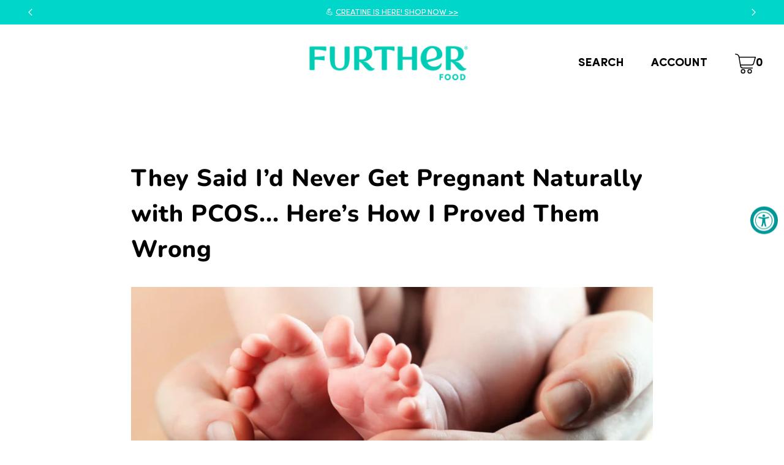

--- FILE ---
content_type: text/html; charset=utf-8
request_url: https://www.furtherfood.com/blogs/articles/how-diet-changes-helped-me-get-pregnant-with-pcos
body_size: 78559
content:
<!DOCTYPE html>
<html class="no-js no-touch" lang="en">

<head>
<script id="pandectes-rules">   /* PANDECTES-GDPR: DO NOT MODIFY AUTO GENERATED CODE OF THIS SCRIPT */      window.PandectesSettings = {"store":{"id":25277032,"plan":"basic","theme":"Jan GWP 1/4/26 - 1/31/26","primaryLocale":"en","adminMode":false,"headless":false,"storefrontRootDomain":"","checkoutRootDomain":"","storefrontAccessToken":""},"tsPublished":1767513663,"declaration":{"showPurpose":false,"showProvider":false,"declIntroText":"","showDateGenerated":true},"language":{"unpublished":[],"languageMode":"Single","fallbackLanguage":"en","languageDetection":"browser","languagesSupported":[]},"texts":{"managed":{"headerText":{"en":"We respect your privacy"},"consentText":{"en":"This website uses cookies to ensure you get the best experience."},"linkText":{"en":"Learn more"},"imprintText":{"en":"Imprint"},"googleLinkText":{"en":"Google's Privacy Terms"},"allowButtonText":{"en":"Accept"},"denyButtonText":{"en":"Decline"},"dismissButtonText":{"en":"OK"},"leaveSiteButtonText":{"en":"Leave this site"},"preferencesButtonText":{"en":"Preferences"},"cookiePolicyText":{"en":"Cookie policy"},"preferencesPopupTitleText":{"en":"Manage consent preferences"},"preferencesPopupIntroText":{"en":"We use cookies to optimize website functionality, analyze the performance, and provide personalized experience to you. Some cookies are essential to make the website operate and function correctly. Those cookies cannot be disabled. In this window you can manage your preference of cookies."},"preferencesPopupSaveButtonText":{"en":"Save preferences"},"preferencesPopupCloseButtonText":{"en":"Close"},"preferencesPopupAcceptAllButtonText":{"en":"Accept all"},"preferencesPopupRejectAllButtonText":{"en":"Reject all"},"cookiesDetailsText":{"en":"Cookies details"},"preferencesPopupAlwaysAllowedText":{"en":"Always allowed"},"accessSectionParagraphText":{"en":"You have the right to request access to your data at any time."},"accessSectionTitleText":{"en":"Data portability"},"accessSectionAccountInfoActionText":{"en":"Personal data"},"accessSectionDownloadReportActionText":{"en":"Request export"},"accessSectionGDPRRequestsActionText":{"en":"Data subject requests"},"accessSectionOrdersRecordsActionText":{"en":"Orders"},"rectificationSectionParagraphText":{"en":"You have the right to request your data to be updated whenever you think it is appropriate."},"rectificationSectionTitleText":{"en":"Data Rectification"},"rectificationCommentPlaceholder":{"en":"Describe what you want to be updated"},"rectificationCommentValidationError":{"en":"Comment is required"},"rectificationSectionEditAccountActionText":{"en":"Request an update"},"erasureSectionTitleText":{"en":"Right to be forgotten"},"erasureSectionParagraphText":{"en":"You have the right to ask all your data to be erased. After that, you will no longer be able to access your account."},"erasureSectionRequestDeletionActionText":{"en":"Request personal data deletion"},"consentDate":{"en":"Consent date"},"consentId":{"en":"Consent ID"},"consentSectionChangeConsentActionText":{"en":"Change consent preference"},"consentSectionConsentedText":{"en":"You consented to the cookies policy of this website on"},"consentSectionNoConsentText":{"en":"You have not consented to the cookies policy of this website."},"consentSectionTitleText":{"en":"Your cookie consent"},"consentStatus":{"en":"Consent preference"},"confirmationFailureMessage":{"en":"Your request was not verified. Please try again and if problem persists, contact store owner for assistance"},"confirmationFailureTitle":{"en":"A problem occurred"},"confirmationSuccessMessage":{"en":"We will soon get back to you as to your request."},"confirmationSuccessTitle":{"en":"Your request is verified"},"guestsSupportEmailFailureMessage":{"en":"Your request was not submitted. Please try again and if problem persists, contact store owner for assistance."},"guestsSupportEmailFailureTitle":{"en":"A problem occurred"},"guestsSupportEmailPlaceholder":{"en":"E-mail address"},"guestsSupportEmailSuccessMessage":{"en":"If you are registered as a customer of this store, you will soon receive an email with instructions on how to proceed."},"guestsSupportEmailSuccessTitle":{"en":"Thank you for your request"},"guestsSupportEmailValidationError":{"en":"Email is not valid"},"guestsSupportInfoText":{"en":"Please login with your customer account to further proceed."},"submitButton":{"en":"Submit"},"submittingButton":{"en":"Submitting..."},"cancelButton":{"en":"Cancel"},"declIntroText":{"en":"We use cookies to optimize website functionality, analyze the performance, and provide personalized experience to you. Some cookies are essential to make the website operate and function correctly. Those cookies cannot be disabled. In this window you can manage your preference of cookies."},"declName":{"en":"Name"},"declPurpose":{"en":"Purpose"},"declType":{"en":"Type"},"declRetention":{"en":"Retention"},"declProvider":{"en":"Provider"},"declFirstParty":{"en":"First-party"},"declThirdParty":{"en":"Third-party"},"declSeconds":{"en":"seconds"},"declMinutes":{"en":"minutes"},"declHours":{"en":"hours"},"declDays":{"en":"days"},"declWeeks":{"en":"week(s)"},"declMonths":{"en":"months"},"declYears":{"en":"years"},"declSession":{"en":"Session"},"declDomain":{"en":"Domain"},"declPath":{"en":"Path"}},"categories":{"strictlyNecessaryCookiesTitleText":{"en":"Strictly necessary cookies"},"strictlyNecessaryCookiesDescriptionText":{"en":"These cookies are essential in order to enable you to move around the website and use its features, such as accessing secure areas of the website. The website cannot function properly without these cookies."},"functionalityCookiesTitleText":{"en":"Functional cookies"},"functionalityCookiesDescriptionText":{"en":"These cookies enable the site to provide enhanced functionality and personalisation. They may be set by us or by third party providers whose services we have added to our pages. If you do not allow these cookies then some or all of these services may not function properly."},"performanceCookiesTitleText":{"en":"Performance cookies"},"performanceCookiesDescriptionText":{"en":"These cookies enable us to monitor and improve the performance of our website. For example, they allow us to count visits, identify traffic sources and see which parts of the site are most popular."},"targetingCookiesTitleText":{"en":"Targeting cookies"},"targetingCookiesDescriptionText":{"en":"These cookies may be set through our site by our advertising partners. They may be used by those companies to build a profile of your interests and show you relevant adverts on other sites.    They do not store directly personal information, but are based on uniquely identifying your browser and internet device. If you do not allow these cookies, you will experience less targeted advertising."},"unclassifiedCookiesTitleText":{"en":"Unclassified cookies"},"unclassifiedCookiesDescriptionText":{"en":"Unclassified cookies are cookies that we are in the process of classifying, together with the providers of individual cookies."}},"auto":{}},"library":{"previewMode":false,"fadeInTimeout":0,"defaultBlocked":0,"showLink":true,"showImprintLink":false,"showGoogleLink":false,"enabled":true,"cookie":{"expiryDays":365,"secure":true,"domain":""},"dismissOnScroll":false,"dismissOnWindowClick":false,"dismissOnTimeout":false,"palette":{"popup":{"background":"#FFFFFF","backgroundForCalculations":{"a":1,"b":255,"g":255,"r":255},"text":"#000000"},"button":{"background":"#FF7E47","backgroundForCalculations":{"a":1,"b":71,"g":126,"r":255},"text":"#FFFFFF","textForCalculation":{"a":1,"b":255,"g":255,"r":255},"border":"transparent"}},"content":{"href":"https://further-food.myshopify.com/policies/privacy-policy","imprintHref":"/","close":"&#10005;","target":"","logo":""},"window":"<div role=\"dialog\" aria-label=\"{{header}}\" aria-describedby=\"cookieconsent:desc\" id=\"pandectes-banner\" class=\"cc-window-wrapper cc-bottom-wrapper\"><div class=\"pd-cookie-banner-window cc-window {{classes}}\">{{children}}</div></div>","compliance":{"info":"<div class=\"cc-compliance cc-highlight\">{{dismiss}}</div>"},"type":"info","layouts":{"basic":"{{messagelink}}{{compliance}}{{close}}"},"position":"bottom","theme":"edgeless","revokable":false,"animateRevokable":true,"revokableReset":false,"revokableLogoUrl":"https://cdn.shopify.com/s/files/1/2527/7032/t/198/assets/pandectes-reopen-logo.png?v=1767362338","revokablePlacement":"bottom-left","revokableMarginHorizontal":15,"revokableMarginVertical":15,"static":false,"autoAttach":true,"hasTransition":true,"blacklistPage":[""],"elements":{"close":"<button aria-label=\"Close\" type=\"button\" class=\"cc-close\">{{close}}</button>","dismiss":"<button type=\"button\" class=\"cc-btn cc-btn-decision cc-dismiss\">{{dismiss}}</button>","allow":"<button type=\"button\" class=\"cc-btn cc-btn-decision cc-allow\">{{allow}}</button>","deny":"<button type=\"button\" class=\"cc-btn cc-btn-decision cc-deny\">{{deny}}</button>","preferences":"<button type=\"button\" class=\"cc-btn cc-settings\" aria-controls=\"pd-cp-preferences\" onclick=\"Pandectes.fn.openPreferences()\">{{preferences}}</button>"}},"geolocation":{"brOnly":true,"caOnly":false,"chOnly":true,"euOnly":true,"jpOnly":true,"thOnly":true,"canadaOnly":true,"canadaLaw25":true,"canadaPipeda":true,"globalVisibility":false},"dsr":{"guestsSupport":false,"accessSectionDownloadReportAuto":false},"banner":{"resetTs":1698701575,"extraCss":"        .cc-banner-logo {max-width: 24em!important;}    @media(min-width: 768px) {.cc-window.cc-floating{max-width: 24em!important;width: 24em!important;}}    .cc-message, .pd-cookie-banner-window .cc-header, .cc-logo {text-align: center}    .cc-window-wrapper{z-index: 2147483647;}    .cc-window{z-index: 2147483647;font-family: Helvetica;}    .pd-cookie-banner-window .cc-header{font-family: Helvetica;}    .pd-cp-ui{font-family: Helvetica; background-color: #FFFFFF;color:#000000;}    button.pd-cp-btn, a.pd-cp-btn{background-color:#FF7E47;color:#FFFFFF!important;}    input + .pd-cp-preferences-slider{background-color: rgba(0, 0, 0, 0.3)}    .pd-cp-scrolling-section::-webkit-scrollbar{background-color: rgba(0, 0, 0, 0.3)}    input:checked + .pd-cp-preferences-slider{background-color: rgba(0, 0, 0, 1)}    .pd-cp-scrolling-section::-webkit-scrollbar-thumb {background-color: rgba(0, 0, 0, 1)}    .pd-cp-ui-close{color:#000000;}    .pd-cp-preferences-slider:before{background-color: #FFFFFF}    .pd-cp-title:before {border-color: #000000!important}    .pd-cp-preferences-slider{background-color:#000000}    .pd-cp-toggle{color:#000000!important}    @media(max-width:699px) {.pd-cp-ui-close-top svg {fill: #000000}}    .pd-cp-toggle:hover,.pd-cp-toggle:visited,.pd-cp-toggle:active{color:#000000!important}    .pd-cookie-banner-window {box-shadow: 0 0 18px rgb(0 0 0 / 20%);}  ","customJavascript":{},"showPoweredBy":false,"logoHeight":40,"revokableTrigger":false,"hybridStrict":false,"cookiesBlockedByDefault":"0","isActive":true,"implicitSavePreferences":false,"cookieIcon":true,"blockBots":false,"showCookiesDetails":true,"hasTransition":true,"blockingPage":false,"showOnlyLandingPage":false,"leaveSiteUrl":"https://www.google.com","linkRespectStoreLang":false},"cookies":{"0":[{"name":"secure_customer_sig","type":"http","domain":"www.furtherfood.com","path":"/","provider":"Shopify","firstParty":true,"retention":"1 year(s)","session":false,"expires":1,"unit":"declYears","purpose":{"en":"Used in connection with customer login."}},{"name":"localization","type":"http","domain":"www.furtherfood.com","path":"/","provider":"Shopify","firstParty":true,"retention":"1 year(s)","session":false,"expires":1,"unit":"declYears","purpose":{"en":"Shopify store localization"}},{"name":"cart_currency","type":"http","domain":"www.furtherfood.com","path":"/","provider":"Shopify","firstParty":true,"retention":"14 day(s)","session":false,"expires":14,"unit":"declDays","purpose":{"en":"Used in connection with shopping cart."}},{"name":"_tracking_consent","type":"http","domain":".furtherfood.com","path":"/","provider":"Shopify","firstParty":true,"retention":"1 year(s)","session":false,"expires":1,"unit":"declYears","purpose":{"en":"Tracking preferences."}},{"name":"_shopify_tw","type":"http","domain":".furtherfood.com","path":"/","provider":"Shopify","firstParty":true,"retention":"14 day(s)","session":false,"expires":14,"unit":"declDays","purpose":{"en":"Used for managing customer privacy settings."}},{"name":"_shopify_tm","type":"http","domain":".furtherfood.com","path":"/","provider":"Shopify","firstParty":true,"retention":"30 minute(s)","session":false,"expires":30,"unit":"declMinutes","purpose":{"en":"Used for managing customer privacy settings."}},{"name":"_shopify_m","type":"http","domain":".furtherfood.com","path":"/","provider":"Shopify","firstParty":true,"retention":"1 year(s)","session":false,"expires":1,"unit":"declYears","purpose":{"en":"Used for managing customer privacy settings."}},{"name":"shopify_pay_redirect","type":"http","domain":"www.furtherfood.com","path":"/","provider":"Shopify","firstParty":true,"retention":"60 minute(s)","session":false,"expires":60,"unit":"declMinutes","purpose":{"en":"Used in connection with checkout."}},{"name":"keep_alive","type":"http","domain":"www.furtherfood.com","path":"/","provider":"Shopify","firstParty":true,"retention":"30 minute(s)","session":false,"expires":30,"unit":"declMinutes","purpose":{"en":"Used in connection with buyer localization."}},{"name":"cart","type":"http","domain":"www.furtherfood.com","path":"/","provider":"Shopify","firstParty":true,"retention":"15 day(s)","session":false,"expires":15,"unit":"declDays","purpose":{"en":"Used in connection with shopping cart."}},{"name":"cart_ts","type":"http","domain":"www.furtherfood.com","path":"/","provider":"Shopify","firstParty":true,"retention":"15 day(s)","session":false,"expires":15,"unit":"declDays","purpose":{"en":"Used in connection with checkout."}},{"name":"_cmp_a","type":"http","domain":".furtherfood.com","path":"/","provider":"Shopify","firstParty":true,"retention":"24 hour(s)","session":false,"expires":24,"unit":"declHours","purpose":{"en":"Used for managing customer privacy settings."}},{"name":"cart_sig","type":"http","domain":"www.furtherfood.com","path":"/","provider":"Shopify","firstParty":true,"retention":"15 day(s)","session":false,"expires":15,"unit":"declDays","purpose":{"en":"Used in connection with checkout."}},{"name":"__cfruid","type":"http","domain":".furtherfood.zendesk.com","path":"/","provider":"HubSpot","firstParty":true,"retention":"Session","session":true,"expires":-1698701617,"unit":"declSeconds","purpose":{"en":"This is set by HubSpot’s CDN provider because of their rate limiting policies."}},{"name":"_secure_session_id","type":"http","domain":"www.furtherfood.com","path":"/","provider":"Shopify","firstParty":true,"retention":"24 hour(s)","session":false,"expires":24,"unit":"declHours","purpose":{"en":"Used in connection with navigation through a storefront."}}],"1":[],"2":[{"name":"_shopify_y","type":"http","domain":".furtherfood.com","path":"/","provider":"Shopify","firstParty":true,"retention":"1 year(s)","session":false,"expires":1,"unit":"declYears","purpose":{"en":"Shopify analytics."}},{"name":"_shopify_s","type":"http","domain":".furtherfood.com","path":"/","provider":"Shopify","firstParty":true,"retention":"30 minute(s)","session":false,"expires":30,"unit":"declMinutes","purpose":{"en":"Shopify analytics."}},{"name":"_orig_referrer","type":"http","domain":".furtherfood.com","path":"/","provider":"Shopify","firstParty":true,"retention":"14 day(s)","session":false,"expires":14,"unit":"declDays","purpose":{"en":"Tracks landing pages."}},{"name":"_landing_page","type":"http","domain":".furtherfood.com","path":"/","provider":"Shopify","firstParty":true,"retention":"14 day(s)","session":false,"expires":14,"unit":"declDays","purpose":{"en":"Tracks landing pages."}},{"name":"_s","type":"http","domain":".furtherfood.com","path":"/","provider":"Shopify","firstParty":true,"retention":"30 minute(s)","session":false,"expires":30,"unit":"declMinutes","purpose":{"en":"Shopify analytics."}},{"name":"_shopify_sa_t","type":"http","domain":".furtherfood.com","path":"/","provider":"Shopify","firstParty":true,"retention":"30 minute(s)","session":false,"expires":30,"unit":"declMinutes","purpose":{"en":"Shopify analytics relating to marketing & referrals."}},{"name":"_shopify_sa_p","type":"http","domain":".furtherfood.com","path":"/","provider":"Shopify","firstParty":true,"retention":"30 minute(s)","session":false,"expires":30,"unit":"declMinutes","purpose":{"en":"Shopify analytics relating to marketing & referrals."}},{"name":"__attentive_id","type":"http","domain":".furtherfood.com","path":"/","provider":"Attentive","firstParty":true,"retention":"1 year(s)","session":false,"expires":1,"unit":"declYears","purpose":{"en":"Used by attentive sms services."}},{"name":"_attn_","type":"http","domain":".furtherfood.com","path":"/","provider":"Attentive","firstParty":true,"retention":"1 year(s)","session":false,"expires":1,"unit":"declYears","purpose":{"en":"Used by attentive sms services."}},{"name":"__attentive_cco","type":"http","domain":"www.furtherfood.com","path":"/","provider":"Attentive","firstParty":true,"retention":"1 year(s)","session":false,"expires":1,"unit":"declYears","purpose":{"en":"Used by attentive sms services."}},{"name":"_ga_Y7XTB77PG8","type":"http","domain":".furtherfood.com","path":"/","provider":"Google","firstParty":true,"retention":"1 year(s)","session":false,"expires":1,"unit":"declYears","purpose":{"en":"Cookie is set by Google Analytics with unknown functionality"}},{"name":"__attentive_dv","type":"http","domain":".furtherfood.com","path":"/","provider":"Attentive","firstParty":true,"retention":"24 hour(s)","session":false,"expires":24,"unit":"declHours","purpose":{"en":"Used by attentive sms services."}},{"name":"_ga","type":"http","domain":".furtherfood.com","path":"/","provider":"Google","firstParty":true,"retention":"1 year(s)","session":false,"expires":1,"unit":"declYears","purpose":{"en":"Cookie is set by Google Analytics with unknown functionality"}},{"name":"__attentive_pv","type":"http","domain":".furtherfood.com","path":"/","provider":"Attentive","firstParty":true,"retention":"30 minute(s)","session":false,"expires":30,"unit":"declMinutes","purpose":{"en":"Used by attentive sms services."}},{"name":"__attentive_ss_referrer","type":"http","domain":".furtherfood.com","path":"/","provider":"Attentive","firstParty":true,"retention":"30 minute(s)","session":false,"expires":30,"unit":"declMinutes","purpose":{"en":"Used by attentive sms services."}},{"name":"AWSALBCORS","type":"http","domain":"widget-mediator.zopim.com","path":"/","provider":"Amazon","firstParty":true,"retention":"7 day(s)","session":false,"expires":7,"unit":"declDays","purpose":{"en":"Used as a second stickiness cookie by Amazon that has additionally the SameSite attribute."}}],"4":[{"name":"__kla_id","type":"http","domain":"www.furtherfood.com","path":"/","provider":"Klaviyo","firstParty":true,"retention":"1 year(s)","session":false,"expires":1,"unit":"declYears","purpose":{"en":"Tracks when someone clicks through a Klaviyo email to your website"}},{"name":"_pin_unauth","type":"http","domain":".furtherfood.com","path":"/","provider":"Pinterest","firstParty":true,"retention":"1 year(s)","session":false,"expires":1,"unit":"declYears","purpose":{"en":"Used to group actions for users who cannot be identified by Pinterest."}},{"name":"_gcl_au","type":"http","domain":".furtherfood.com","path":"/","provider":"Google","firstParty":true,"retention":"90 day(s)","session":false,"expires":90,"unit":"declDays","purpose":{"en":"Cookie is placed by Google Tag Manager to track conversions."}},{"name":"_fbp","type":"http","domain":".furtherfood.com","path":"/","provider":"Facebook","firstParty":true,"retention":"90 day(s)","session":false,"expires":90,"unit":"declDays","purpose":{"en":"Cookie is placed by Facebook to track visits across websites."}},{"name":"test_cookie","type":"http","domain":".doubleclick.net","path":"/","provider":"Google","firstParty":true,"retention":"15 minute(s)","session":false,"expires":15,"unit":"declMinutes","purpose":{"en":"To measure the visitors’ actions after they click through from an advert. Expires after each visit."}},{"name":"_uetvid","type":"http","domain":".furtherfood.com","path":"/","provider":"Bing","firstParty":true,"retention":"1 year(s)","session":false,"expires":1,"unit":"declYears","purpose":{"en":"Used to track visitors on multiple websites, in order to present relevant advertisement based on the visitor's preferences."}},{"name":"_uetsid","type":"http","domain":".furtherfood.com","path":"/","provider":"Bing","firstParty":true,"retention":"24 hour(s)","session":false,"expires":24,"unit":"declHours","purpose":{"en":"This cookie is used by Bing to determine what ads should be shown that may be relevant to the end user perusing the site."}},{"name":"MUID","type":"http","domain":".bing.com","path":"/","provider":"Microsoft","firstParty":true,"retention":"1 year(s)","session":false,"expires":1,"unit":"declYears","purpose":{"en":"Cookie is placed by Microsoft to track visits across websites."}},{"name":"IDE","type":"http","domain":".doubleclick.net","path":"/","provider":"Google","firstParty":true,"retention":"1 year(s)","session":false,"expires":1,"unit":"declYears","purpose":{"en":"To measure the visitors’ actions after they click through from an advert. Expires after 1 year."}}],"8":[{"name":"_ttp","type":"http","domain":".tiktok.com","path":"/","provider":"Unknown","firstParty":true,"retention":"1 year(s)","session":false,"expires":1,"unit":"declYears","purpose":{"en":""}},{"name":"_tt_enable_cookie","type":"http","domain":".furtherfood.com","path":"/","provider":"Unknown","firstParty":true,"retention":"1 year(s)","session":false,"expires":1,"unit":"declYears","purpose":{"en":""}},{"name":"_ttp","type":"http","domain":".furtherfood.com","path":"/","provider":"Unknown","firstParty":true,"retention":"1 year(s)","session":false,"expires":1,"unit":"declYears","purpose":{"en":""}},{"name":"nf20630_customer_code","type":"http","domain":".nofraud.com","path":"/","provider":"Unknown","firstParty":true,"retention":"6 hour(s)","session":false,"expires":6,"unit":"declHours","purpose":{"en":""}},{"name":"nf_device","type":"http","domain":".nofraud.com","path":"/","provider":"Unknown","firstParty":true,"retention":"1 year(s)","session":false,"expires":1,"unit":"declYears","purpose":{"en":""}},{"name":"MR","type":"http","domain":".bat.bing.com","path":"/","provider":"Unknown","firstParty":true,"retention":"7 day(s)","session":false,"expires":7,"unit":"declDays","purpose":{"en":""}},{"name":"__mmapiwsid","type":"http","domain":".furtherfood.com","path":"/","provider":"Unknown","firstParty":true,"retention":"1 year(s)","session":false,"expires":1,"unit":"declYears","purpose":{"en":""}},{"name":"_ruid","type":"http","domain":"www.furtherfood.com","path":"/","provider":"Unknown","firstParty":true,"retention":"1 year(s)","session":false,"expires":1,"unit":"declYears","purpose":{"en":""}},{"name":"___ELEVAR_GTM_SUITE--apexDomain","type":"http","domain":".furtherfood.com","path":"/","provider":"Unknown","firstParty":true,"retention":"1 year(s)","session":false,"expires":1,"unit":"declYears","purpose":{"en":""}},{"name":"__zlcmid","type":"http","domain":".furtherfood.com","path":"/","provider":"Unknown","firstParty":true,"retention":"1 year(s)","session":false,"expires":1,"unit":"declYears","purpose":{"en":""}}]},"blocker":{"isActive":false,"googleConsentMode":{"id":"","analyticsId":"","adwordsId":"","isActive":false,"adStorageCategory":4,"analyticsStorageCategory":2,"personalizationStorageCategory":1,"functionalityStorageCategory":1,"customEvent":false,"securityStorageCategory":0,"redactData":false,"urlPassthrough":false,"dataLayerProperty":"dataLayer","waitForUpdate":0,"useNativeChannel":false},"facebookPixel":{"id":"","isActive":false,"ldu":false},"microsoft":{},"rakuten":{"isActive":false,"cmp":false,"ccpa":false},"klaviyoIsActive":false,"gpcIsActive":false,"clarity":{},"defaultBlocked":0,"patterns":{"whiteList":[],"blackList":{"1":[],"2":[],"4":[],"8":[]},"iframesWhiteList":[],"iframesBlackList":{"1":[],"2":[],"4":[],"8":[]},"beaconsWhiteList":[],"beaconsBlackList":{"1":[],"2":[],"4":[],"8":[]}}}}      !function(){"use strict";window.PandectesRules=window.PandectesRules||{},window.PandectesRules.manualBlacklist={1:[],2:[],4:[]},window.PandectesRules.blacklistedIFrames={1:[],2:[],4:[]},window.PandectesRules.blacklistedCss={1:[],2:[],4:[]},window.PandectesRules.blacklistedBeacons={1:[],2:[],4:[]};const e="javascript/blocked",t=["US-CA","US-VA","US-CT","US-UT","US-CO","US-MT","US-TX","US-OR","US-IA","US-NE","US-NH","US-DE","US-NJ","US-TN","US-MN"],n=["AT","BE","BG","HR","CY","CZ","DK","EE","FI","FR","DE","GR","HU","IE","IT","LV","LT","LU","MT","NL","PL","PT","RO","SK","SI","ES","SE","GB","LI","NO","IS"];function a(e){return new RegExp(e.replace(/[/\\.+?$()]/g,"\\$&").replace("*","(.*)"))}const o=(e,t="log")=>{new URLSearchParams(window.location.search).get("log")&&console[t](`PandectesRules: ${e}`)};function s(e){const t=document.createElement("script");t.async=!0,t.src=e,document.head.appendChild(t)}const r=window.PandectesRulesSettings||window.PandectesSettings,i=function(){if(void 0!==window.dataLayer&&Array.isArray(window.dataLayer)){if(window.dataLayer.some((e=>"pandectes_full_scan"===e.event)))return!0}return!1}(),c=((e="_pandectes_gdpr")=>{const t=("; "+document.cookie).split("; "+e+"=");let n;if(t.length<2)n={};else{const e=t.pop().split(";");n=window.atob(e.shift())}const a=(e=>{try{return JSON.parse(e)}catch(e){return!1}})(n);return!1!==a?a:n})(),{banner:{isActive:d},blocker:{defaultBlocked:l,patterns:u}}=r,g=c&&null!==c.preferences&&void 0!==c.preferences?c.preferences:null,p=i?0:d?null===g?l:g:0,f={1:!(1&p),2:!(2&p),4:!(4&p)},{blackList:h,whiteList:w,iframesBlackList:y,iframesWhiteList:m,beaconsBlackList:b,beaconsWhiteList:_}=u,k={blackList:[],whiteList:[],iframesBlackList:{1:[],2:[],4:[],8:[]},iframesWhiteList:[],beaconsBlackList:{1:[],2:[],4:[],8:[]},beaconsWhiteList:[]};[1,2,4].map((e=>{f[e]||(k.blackList.push(...h[e].length?h[e].map(a):[]),k.iframesBlackList[e]=y[e].length?y[e].map(a):[],k.beaconsBlackList[e]=b[e].length?b[e].map(a):[])})),k.whiteList=w.length?w.map(a):[],k.iframesWhiteList=m.length?m.map(a):[],k.beaconsWhiteList=_.length?_.map(a):[];const v={scripts:[],iframes:{1:[],2:[],4:[]},beacons:{1:[],2:[],4:[]},css:{1:[],2:[],4:[]}},L=(t,n)=>t&&(!n||n!==e)&&(!k.blackList||k.blackList.some((e=>e.test(t))))&&(!k.whiteList||k.whiteList.every((e=>!e.test(t)))),S=(e,t)=>{const n=k.iframesBlackList[t],a=k.iframesWhiteList;return e&&(!n||n.some((t=>t.test(e))))&&(!a||a.every((t=>!t.test(e))))},C=(e,t)=>{const n=k.beaconsBlackList[t],a=k.beaconsWhiteList;return e&&(!n||n.some((t=>t.test(e))))&&(!a||a.every((t=>!t.test(e))))},A=new MutationObserver((e=>{for(let t=0;t<e.length;t++){const{addedNodes:n}=e[t];for(let e=0;e<n.length;e++){const t=n[e],a=t.dataset&&t.dataset.cookiecategory;if(1===t.nodeType&&"LINK"===t.tagName){const e=t.dataset&&t.dataset.href;if(e&&a)switch(a){case"functionality":case"C0001":v.css[1].push(e);break;case"performance":case"C0002":v.css[2].push(e);break;case"targeting":case"C0003":v.css[4].push(e)}}}}}));var P=new MutationObserver((t=>{for(let n=0;n<t.length;n++){const{addedNodes:a}=t[n];for(let t=0;t<a.length;t++){const n=a[t],s=n.src||n.dataset&&n.dataset.src,r=n.dataset&&n.dataset.cookiecategory;if(1===n.nodeType&&"IFRAME"===n.tagName){if(s){let e=!1;S(s,1)||"functionality"===r||"C0001"===r?(e=!0,v.iframes[1].push(s)):S(s,2)||"performance"===r||"C0002"===r?(e=!0,v.iframes[2].push(s)):(S(s,4)||"targeting"===r||"C0003"===r)&&(e=!0,v.iframes[4].push(s)),e&&(n.removeAttribute("src"),n.setAttribute("data-src",s))}}else if(1===n.nodeType&&"IMG"===n.tagName){if(s){let e=!1;C(s,1)?(e=!0,v.beacons[1].push(s)):C(s,2)?(e=!0,v.beacons[2].push(s)):C(s,4)&&(e=!0,v.beacons[4].push(s)),e&&(n.removeAttribute("src"),n.setAttribute("data-src",s))}}else if(1===n.nodeType&&"SCRIPT"===n.tagName){const t=n.type;let a=!1;if(L(s,t)?(o(`rule blocked: ${s}`),a=!0):s&&r?o(`manually blocked @ ${r}: ${s}`):r&&o(`manually blocked @ ${r}: inline code`),a){v.scripts.push([n,t]),n.type=e;const a=function(t){n.getAttribute("type")===e&&t.preventDefault(),n.removeEventListener("beforescriptexecute",a)};n.addEventListener("beforescriptexecute",a),n.parentElement&&n.parentElement.removeChild(n)}}}}}));const $=document.createElement,E={src:Object.getOwnPropertyDescriptor(HTMLScriptElement.prototype,"src"),type:Object.getOwnPropertyDescriptor(HTMLScriptElement.prototype,"type")};window.PandectesRules.unblockCss=e=>{const t=v.css[e]||[];t.length&&o(`Unblocking CSS for ${e}`),t.forEach((e=>{const t=document.querySelector(`link[data-href^="${e}"]`);t.removeAttribute("data-href"),t.href=e})),v.css[e]=[]},window.PandectesRules.unblockIFrames=e=>{const t=v.iframes[e]||[];t.length&&o(`Unblocking IFrames for ${e}`),k.iframesBlackList[e]=[],t.forEach((e=>{const t=document.querySelector(`iframe[data-src^="${e}"]`);t.removeAttribute("data-src"),t.src=e})),v.iframes[e]=[]},window.PandectesRules.unblockBeacons=e=>{const t=v.beacons[e]||[];t.length&&o(`Unblocking Beacons for ${e}`),k.beaconsBlackList[e]=[],t.forEach((e=>{const t=document.querySelector(`img[data-src^="${e}"]`);t.removeAttribute("data-src"),t.src=e})),v.beacons[e]=[]},window.PandectesRules.unblockInlineScripts=function(e){const t=1===e?"functionality":2===e?"performance":"targeting",n=document.querySelectorAll(`script[type="javascript/blocked"][data-cookiecategory="${t}"]`);o(`unblockInlineScripts: ${n.length} in ${t}`),n.forEach((function(e){const t=document.createElement("script");t.type="text/javascript",e.hasAttribute("src")?t.src=e.getAttribute("src"):t.textContent=e.textContent,document.head.appendChild(t),e.parentNode.removeChild(e)}))},window.PandectesRules.unblockInlineCss=function(e){const t=1===e?"functionality":2===e?"performance":"targeting",n=document.querySelectorAll(`link[data-cookiecategory="${t}"]`);o(`unblockInlineCss: ${n.length} in ${t}`),n.forEach((function(e){e.href=e.getAttribute("data-href")}))},window.PandectesRules.unblock=function(e){e.length<1?(k.blackList=[],k.whiteList=[],k.iframesBlackList=[],k.iframesWhiteList=[]):(k.blackList&&(k.blackList=k.blackList.filter((t=>e.every((e=>"string"==typeof e?!t.test(e):e instanceof RegExp?t.toString()!==e.toString():void 0))))),k.whiteList&&(k.whiteList=[...k.whiteList,...e.map((e=>{if("string"==typeof e){const t=".*"+a(e)+".*";if(k.whiteList.every((e=>e.toString()!==t.toString())))return new RegExp(t)}else if(e instanceof RegExp&&k.whiteList.every((t=>t.toString()!==e.toString())))return e;return null})).filter(Boolean)]));let t=0;[...v.scripts].forEach((([e,n],a)=>{if(function(e){const t=e.getAttribute("src");return k.blackList&&k.blackList.every((e=>!e.test(t)))||k.whiteList&&k.whiteList.some((e=>e.test(t)))}(e)){const o=document.createElement("script");for(let t=0;t<e.attributes.length;t++){let n=e.attributes[t];"src"!==n.name&&"type"!==n.name&&o.setAttribute(n.name,e.attributes[t].value)}o.setAttribute("src",e.src),o.setAttribute("type",n||"application/javascript"),document.head.appendChild(o),v.scripts.splice(a-t,1),t++}})),0==k.blackList.length&&0===k.iframesBlackList[1].length&&0===k.iframesBlackList[2].length&&0===k.iframesBlackList[4].length&&0===k.beaconsBlackList[1].length&&0===k.beaconsBlackList[2].length&&0===k.beaconsBlackList[4].length&&(o("Disconnecting observers"),P.disconnect(),A.disconnect())};const{store:{adminMode:T,headless:B,storefrontRootDomain:R,checkoutRootDomain:I,storefrontAccessToken:O},banner:{isActive:N},blocker:U}=r,{defaultBlocked:D}=U;N&&function(e){if(window.Shopify&&window.Shopify.customerPrivacy)return void e();let t=null;window.Shopify&&window.Shopify.loadFeatures&&window.Shopify.trackingConsent?e():t=setInterval((()=>{window.Shopify&&window.Shopify.loadFeatures&&(clearInterval(t),window.Shopify.loadFeatures([{name:"consent-tracking-api",version:"0.1"}],(t=>{t?o("Shopify.customerPrivacy API - failed to load"):(o(`shouldShowBanner() -> ${window.Shopify.trackingConsent.shouldShowBanner()} | saleOfDataRegion() -> ${window.Shopify.trackingConsent.saleOfDataRegion()}`),e())})))}),10)}((()=>{!function(){const e=window.Shopify.trackingConsent;if(!1!==e.shouldShowBanner()||null!==g||7!==D)try{const t=T&&!(window.Shopify&&window.Shopify.AdminBarInjector);let n={preferences:!(1&p)||i||t,analytics:!(2&p)||i||t,marketing:!(4&p)||i||t};B&&(n.headlessStorefront=!0,n.storefrontRootDomain=R?.length?R:window.location.hostname,n.checkoutRootDomain=I?.length?I:`checkout.${window.location.hostname}`,n.storefrontAccessToken=O?.length?O:""),e.firstPartyMarketingAllowed()===n.marketing&&e.analyticsProcessingAllowed()===n.analytics&&e.preferencesProcessingAllowed()===n.preferences||e.setTrackingConsent(n,(function(e){e&&e.error?o("Shopify.customerPrivacy API - failed to setTrackingConsent"):o(`setTrackingConsent(${JSON.stringify(n)})`)}))}catch(e){o("Shopify.customerPrivacy API - exception")}}(),function(){if(B){const e=window.Shopify.trackingConsent,t=e.currentVisitorConsent();if(navigator.globalPrivacyControl&&""===t.sale_of_data){const t={sale_of_data:!1,headlessStorefront:!0};t.storefrontRootDomain=R?.length?R:window.location.hostname,t.checkoutRootDomain=I?.length?I:`checkout.${window.location.hostname}`,t.storefrontAccessToken=O?.length?O:"",e.setTrackingConsent(t,(function(e){e&&e.error?o(`Shopify.customerPrivacy API - failed to setTrackingConsent({${JSON.stringify(t)})`):o(`setTrackingConsent(${JSON.stringify(t)})`)}))}}}()}));const M="[Pandectes :: Google Consent Mode debug]:";function j(...e){const t=e[0],n=e[1],a=e[2];if("consent"!==t)return"config"===t?"config":void 0;const{ad_storage:o,ad_user_data:s,ad_personalization:r,functionality_storage:i,analytics_storage:c,personalization_storage:d,security_storage:l}=a,u={Command:t,Mode:n,ad_storage:o,ad_user_data:s,ad_personalization:r,functionality_storage:i,analytics_storage:c,personalization_storage:d,security_storage:l};return console.table(u),"default"===n&&("denied"===o&&"denied"===s&&"denied"===r&&"denied"===i&&"denied"===c&&"denied"===d||console.warn(`${M} all types in a "default" command should be set to "denied" except for security_storage that should be set to "granted"`)),n}let z=!1,x=!1;function q(e){e&&("default"===e?(z=!0,x&&console.warn(`${M} "default" command was sent but there was already an "update" command before it.`)):"update"===e?(x=!0,z||console.warn(`${M} "update" command was sent but there was no "default" command before it.`)):"config"===e&&(z||console.warn(`${M} a tag read consent state before a "default" command was sent.`)))}const{banner:{isActive:F,hybridStrict:W},geolocation:{caOnly:H=!1,euOnly:G=!1,brOnly:J=!1,jpOnly:V=!1,thOnly:K=!1,chOnly:Z=!1,zaOnly:Y=!1,canadaOnly:X=!1,globalVisibility:Q=!0},blocker:{defaultBlocked:ee=7,googleConsentMode:{isActive:te,onlyGtm:ne=!1,id:ae="",analyticsId:oe="",adwordsId:se="",redactData:re,urlPassthrough:ie,adStorageCategory:ce,analyticsStorageCategory:de,functionalityStorageCategory:le,personalizationStorageCategory:ue,securityStorageCategory:ge,dataLayerProperty:pe="dataLayer",waitForUpdate:fe=0,useNativeChannel:he=!1,debugMode:we=!1}}}=r;function ye(){window[pe].push(arguments)}window[pe]=window[pe]||[];const me={hasInitialized:!1,useNativeChannel:!1,ads_data_redaction:!1,url_passthrough:!1,data_layer_property:"dataLayer",storage:{ad_storage:"granted",ad_user_data:"granted",ad_personalization:"granted",analytics_storage:"granted",functionality_storage:"granted",personalization_storage:"granted",security_storage:"granted"}};if(F&&te)if(we&&(be=pe||"dataLayer",window[be].forEach((e=>{q(j(...e))})),window[be].push=function(...e){return q(j(...e[0])),Array.prototype.push.apply(this,e)}),ne){const e="https://www.googletagmanager.com";if(ae.length){const t=ae.split(",");window[me.data_layer_property].push({"gtm.start":(new Date).getTime(),event:"gtm.js"});for(let n=0;n<t.length;n++){const a="dataLayer"!==me.data_layer_property?`&l=${me.data_layer_property}`:"";s(`${e}/gtm.js?id=${t[n].trim()}${a}`)}}}else{const e=0===(ee&ce)?"granted":"denied",a=0===(ee&de)?"granted":"denied",o=0===(ee&le)?"granted":"denied",r=0===(ee&ue)?"granted":"denied",i=0===(ee&ge)?"granted":"denied";me.hasInitialized=!0,me.useNativeChannel=he,me.url_passthrough=ie,me.ads_data_redaction="denied"===e&&re,me.storage.ad_storage=e,me.storage.ad_user_data=e,me.storage.ad_personalization=e,me.storage.analytics_storage=a,me.storage.functionality_storage=o,me.storage.personalization_storage=r,me.storage.security_storage=i,me.data_layer_property=pe||"dataLayer",ye("set","developer_id.dMTZkMj",!0),me.ads_data_redaction&&ye("set","ads_data_redaction",me.ads_data_redaction),me.url_passthrough&&ye("set","url_passthrough",me.url_passthrough),function(){const e=p!==ee?{wait_for_update:fe||500}:fe?{wait_for_update:fe}:{};Q&&!W?ye("consent","default",{...me.storage,...e}):(ye("consent","default",{...me.storage,...e,region:[...G||W?n:[],...H&&!W?t:[],...J&&!W?["BR"]:[],...V&&!W?["JP"]:[],...!1===X||W?[]:["CA"],...K&&!W?["TH"]:[],...Z&&!W?["CH"]:[],...Y&&!W?["ZA"]:[]]}),ye("consent","default",{ad_storage:"granted",ad_user_data:"granted",ad_personalization:"granted",analytics_storage:"granted",functionality_storage:"granted",personalization_storage:"granted",security_storage:"granted",...e}));if(null!==g){const e=0===(p&ce)?"granted":"denied",t=0===(p&de)?"granted":"denied",n=0===(p&le)?"granted":"denied",a=0===(p&ue)?"granted":"denied",o=0===(p&ge)?"granted":"denied";me.storage.ad_storage=e,me.storage.ad_user_data=e,me.storage.ad_personalization=e,me.storage.analytics_storage=t,me.storage.functionality_storage=n,me.storage.personalization_storage=a,me.storage.security_storage=o,ye("consent","update",me.storage)}ye("js",new Date);const a="https://www.googletagmanager.com";if(ae.length){const e=ae.split(",");window[me.data_layer_property].push({"gtm.start":(new Date).getTime(),event:"gtm.js"});for(let t=0;t<e.length;t++){const n="dataLayer"!==me.data_layer_property?`&l=${me.data_layer_property}`:"";s(`${a}/gtm.js?id=${e[t].trim()}${n}`)}}if(oe.length){const e=oe.split(",");for(let t=0;t<e.length;t++){const n=e[t].trim();n.length&&(s(`${a}/gtag/js?id=${n}`),ye("config",n,{send_page_view:!1}))}}if(se.length){const e=se.split(",");for(let t=0;t<e.length;t++){const n=e[t].trim();n.length&&(s(`${a}/gtag/js?id=${n}`),ye("config",n,{allow_enhanced_conversions:!0}))}}}()}var be;const{blocker:{klaviyoIsActive:_e,googleConsentMode:{adStorageCategory:ke}}}=r;_e&&window.addEventListener("PandectesEvent_OnConsent",(function(e){const{preferences:t}=e.detail;if(null!=t){const e=0===(t&ke)?"granted":"denied";void 0!==window.klaviyo&&window.klaviyo.isIdentified()&&window.klaviyo.push(["identify",{ad_personalization:e,ad_user_data:e}])}}));const{banner:{revokableTrigger:ve}}=r;ve&&(window.onload=async()=>{for await(let e of((e,t=1e3,n=1e4)=>{const a=new WeakMap;return{async*[Symbol.asyncIterator](){const o=Date.now();for(;Date.now()-o<n;){const n=document.querySelectorAll(e);for(const e of n)a.has(e)||(a.set(e,!0),yield e);await new Promise((e=>setTimeout(e,t)))}}}})('a[href*="#reopenBanner"]'))e.onclick=e=>{e.preventDefault(),window.Pandectes.fn.revokeConsent()}});const{banner:{isActive:Le},blocker:{defaultBlocked:Se=7,microsoft:{isActive:Ce,uetTags:Ae,dataLayerProperty:Pe="uetq"}={isActive:!1,uetTags:"",dataLayerProperty:"uetq"},clarity:{isActive:$e,id:Ee}={isActive:!1,id:""}}}=r,Te={hasInitialized:!1,data_layer_property:"uetq",storage:{ad_storage:"granted"}};if(Le&&Ce){if(function(e,t,n){const a=new Date;a.setTime(a.getTime()+24*n*60*60*1e3);const o="expires="+a.toUTCString();document.cookie=`${e}=${t}; ${o}; path=/; secure; samesite=strict`}("_uetmsdns","0",365),Ae.length){const e=Ae.split(",");for(let t=0;t<e.length;t++)e[t].trim().length&&Me(e[t])}const e=4&Se?"denied":"granted";if(Te.hasInitialized=!0,Te.storage.ad_storage=e,window[Pe]=window[Pe]||[],window[Pe].push("consent","default",Te.storage),null!==g){const e=4&p?"denied":"granted";Te.storage.ad_storage=e,window[Pe].push("consent","update",Te.storage)}window.addEventListener("PandectesEvent_OnConsent",(e=>{["new","revoke"].includes(e.detail?.consentType)&&(4&e.detail?.preferences?window[Pe].push("consent","update",{ad_storage:"denied"}):window[Pe].push("consent","update",{ad_storage:"granted"}))}))}var Be,Re,Ie,Oe,Ne,Ue,De;function Me(e){const t=document.createElement("script");t.type="text/javascript",t.async=!0,t.src="//bat.bing.com/bat.js",t.onload=function(){const t={ti:e,cookieFlags:"SameSite=None;Secure"};t.q=window[Pe],window[Pe]=new UET(t),window[Pe].push("pageLoad")},document.head.appendChild(t)}$e&&Le&&(Ee.length&&(Be=window,Re=document,Oe="script",Ne=Ee,Be[Ie="clarity"]=Be[Ie]||function(){(Be[Ie].q=Be[Ie].q||[]).push(arguments)},(Ue=Re.createElement(Oe)).async=1,Ue.src="https://www.clarity.ms/tag/"+Ne,(De=Re.getElementsByTagName(Oe)[0]).parentNode.insertBefore(Ue,De)),window.addEventListener("PandectesEvent_OnConsent",(e=>{["new","revoke"].includes(e.detail?.consentType)&&"function"==typeof window.clarity&&(2&e.detail?.preferences?window.clarity("consent",!1):window.clarity("consent"))}))),window.PandectesRules.gcm=me;const{banner:{isActive:je},blocker:{isActive:ze}}=r;o(`Prefs: ${p} | Banner: ${je?"on":"off"} | Blocker: ${ze?"on":"off"}`);const xe=null===g&&/\/checkouts\//.test(window.location.pathname);0!==p&&!1===i&&ze&&!xe&&(o("Blocker will execute"),document.createElement=function(...t){if("script"!==t[0].toLowerCase())return $.bind?$.bind(document)(...t):$;const n=$.bind(document)(...t);try{Object.defineProperties(n,{src:{...E.src,set(t){L(t,n.type)&&E.type.set.call(this,e),E.src.set.call(this,t)}},type:{...E.type,get(){const t=E.type.get.call(this);return t===e||L(this.src,t)?null:t},set(t){const a=L(n.src,n.type)?e:t;E.type.set.call(this,a)}}}),n.setAttribute=function(t,a){if("type"===t){const t=L(n.src,n.type)?e:a;E.type.set.call(n,t)}else"src"===t?(L(a,n.type)&&E.type.set.call(n,e),E.src.set.call(n,a)):HTMLScriptElement.prototype.setAttribute.call(n,t,a)}}catch(e){console.warn("Yett: unable to prevent script execution for script src ",n.src,".\n",'A likely cause would be because you are using a third-party browser extension that monkey patches the "document.createElement" function.')}return n},P.observe(document.documentElement,{childList:!0,subtree:!0}),A.observe(document.documentElement,{childList:!0,subtree:!0}))}();
</script>
	
	
	
<!-- Start of Booster Apps Seo-0.1--><title>How Diet Changes Helped Me Get Pregnant with PCOS</title><meta name="description" content="Making specific changes to my diet and lifestyle helped me get pregnant with PCOS, even though doctors told me I wouldn’t be able to without fertility treatments." /><script type="application/ld+json">
  {
    "@context": "https://schema.org",
    "@type": "WebSite",
    "name": "Further Food",
    "url": "https://www.furtherfood.com",
    "potentialAction": {
      "@type": "SearchAction",
      "query-input": "required name=query",
      "target": "https://www.furtherfood.com/search?q={query}"
    }
  }
</script><script type="application/ld+json">
  {
    "@context": "https://schema.org",
    "@type": "Article",
    "mainEntityOfPage": "https:\/\/www.furtherfood.com\/blogs\/articles\/how-diet-changes-helped-me-get-pregnant-with-pcos",
    "url": "https://www.furtherfood.com/blogs/articles/how-diet-changes-helped-me-get-pregnant-with-pcos",
    "author": "Amy Medling",
    "name": "They Said I’d Never Get Pregnant Naturally with PCOS... Here’s How I Proved Them Wrong",
    "publisher": {
      "@type": "Organization",
      "logo": {"@type": "ImageObject","url": "https://www.furtherfood.com/cdn/shop/t/198/assets/logo.png?v=27210"},
      "name": "Further Food"
    },
    "headline": "They Said I’d Never Get Pregnant Naturally with PCOS... Here’s How I Proved Them Wrong","image": {"@type": "ImageObject","width": 1024,"height": 1024,"url": "https://www.furtherfood.com/cdn/shop/articles/they-said-id-never-get-pregnant-naturally-with-pcos-heres-how-i-proved-them-wrong-185459_1024x1024.jpg?v=1718395204"},"datePublished": "2023-10-10 19:52:26 -0700",
    "dateCreated": "2023-09-18 09:28:14 -0700",
    "dateModified": "2023-10-10 19:52:26 -0700","description": "“We’ll have to jump through hoops one day to get you pregnant.”\n\n \n\nI still remember those words as if it was yesterday. I was 18, sitting on the exam table in the clinic at Fairfield University. I had missed five periods in a row and was experiencing other symptoms, such as hirsutism, weight gain and acne. Instead of exploring the idea that I may have PCOS, the doctor told me I was infertile. After that, at every annual OB\/GYN visit, I was told how difficult it will be for me to get pregnant, but I never received a PCOS diagnosis.\n\n \n\nI got married in my mid-twenties and, after a round of Clomid, gave birth to a beautiful baby boy. My husband and I decided to practice natural family planning after that, using the Creighton Model (which relies on biomarkers to tell couples, through NaProTECHNOLOGY, when they’re naturally fertile and infertile). With that plan in place, we were confident that when we were ready to have another, it would just happen, maybe with another round of Clomid. But charting my cycles revealed that I wasn’t ovulating. It was devastating to desperately want another child and not be able to conceive, especially when all of my friends were having second babies. Every month was a cycle of anxiety and disappointment. It was one of the most emotionally difficult periods of my life.\n\n \n\nBy the time I was 30, the “jump through hoops” prediction I had heard so many years before began to haunt me. Our NaPro instructor, a registered nurse at the local hospital, was the first person to suggest that I had PCOS, which I had never even heard of. I decided to go to a family practitioner who had helped “women like me” get pregnant and blindly followed his instruction, filling prescriptions for Actos, guaifenesin, and a low dose of Clomid.\n\n \n\nMonths passed. Nothing worked. So my husband and I decided to see a reproductive endocrinologist. I had every fertility test imaginable, including the HSG or hysterosalpingogram test (an x-ray that looks at the inside of the uterus and fallopian tubes), which finally resulted in an official PCOS diagnosis. I started taking Metformin (which made me sick as a dog), a higher dose of Clomid with monitored cycles and, eventually, injectables. It took many monitored cycles (actually, the last before I would have to consider IVF) before I became pregnant.\n\n \n\nFinding out I was having another child was one of the happiest moments of my life, but after I gave birth, I did not bounce back. I couldn’t drop the pregnancy weight and I was constantly tired. At that point, I knew it was time to really heal my body and my life.\n\n \n\nI wanted to manage my PCOS naturally, and I knew my diet was one of the biggest things that had to change. I was consuming way too many processed foods: I ate tons of sugar-free, low-carb foods, drank Diet Coke by the quart, and my idea of a healthy dinner was an Orange Glazed Chicken Lean Cuisine. So every evening I spent hours researching different diets, supplements, and lifestyle changes.\n\nI discovered that by crowding out gluten and dairy and focusing more on whole, plant-based foods, clean protein and processed soy-free options, I was on the path to a new me. I started swapping gluten grains for brown rice and quinoa and transitioned from cow’s milk to coconut and nut milks. Cheese and ice cream slowly made their way out of my diet. What happened? The weight started to come off, my energy levels increased, my skin cleared, and my mood brightened. I just felt better.\n\n \n\nBy the time my boys were seven and four, life was good! We were eating well, I was active daily and I began making time for myself. My husband noticed the difference and starting calling me a Diva. He was right! I was looking and feeling terrific and that’s when I was inspired to start blogging about my experience, hoping to help other women struggling with the same situation.\n\n \n\nOne morning during the spring of 2008, I woke up feeling exhausted. I thought I was coming down with the flu, but I soon found out I was 11 weeks pregnant. My family welcomed a little princess in January of 2009. It felt like a miracle after doctors told me that I would never get pregnant again without fertility treatments. But truthfully, it wasn’t a miracle: I attribute this fertility drug-free pregnancy to my healthy lifestyle and finding a physical and mental balance.\n\n \n\nPCOS Diva was launched that same year, and in 2010, I became a Certified Health Coach through the Institute of Integrative Nutrition. The birth of my little girl inspired me to set out on a mission to help women gain control of their PCOS so they can live the life they’ve always wanted. My daughter may inherit my PCOS genes, and if she does, I want her to know that having PCOS is not a negative thing. It is an opportunity to live life as a Diva — healthy, happy and more fulfilled.\n\n\n\nWant to ask Amy a question? Leave a question in the comment section below!\n\nWant to learn more about PCOS from Amy? Find more on her Expert Spotlight\n\n\n \n\nWant more? You might also like:\n\nI May Not Have Won Yet, But I’m Still Fighting to Control My PCOS Using Diet\n\nStruggling with PCOS? Start Here with 6 Simple, Natural Remedies\n\nJust Diagnosed with PCOS? The First 10 Steps You Need to Take\n\nLiving with PCOS or Diabetes II? 12 Habits You Should Live By\n\n \n\n \n\nNote: PLEASE consult with  your doctor before making any changes to your diet or medications. The material on this site is provided for educational purposes only, and is not to be used for medical advice, diagnosis or treatment.\n\n \n\nPCOS Diva.com is an online resource for women with PCOS which embraces a holistic approach to healing and thriving. As the founder of PCOS Diva, Amy Medling, CHC has worked with thousands of women, teaching them how to make sustainable lifestyle changes, which in turn positively impacts their health and lessens PCOS symptoms. “PCOS Divas” are able to take back control of their bodies and regain their fertility, femininity, health and happiness. Check out her Seasonal Meal Plans, PCOS 101 guide and 7-day lifestyle coaching Jumpstart program. For more about PCOS Diva, Amy’s philosophy and PCOS Diva’s programs, check out the About section of the website.\n" ,"articleBody": "“We’ll have to jump through hoops one day to get you pregnant.”\n\n \n\nI still remember those words as if it was yesterday. I was 18, sitting on the exam table in the clinic at Fairfield University. I had missed five periods in a row and was experiencing other symptoms, such as hirsutism, weight gain and acne. Instead of exploring the idea that I may have PCOS, the doctor told me I was infertile. After that, at every annual OB\/GYN visit, I was told how difficult it will be for me to get pregnant, but I never received a PCOS diagnosis.\n\n \n\nI got married in my mid-twenties and, after a round of Clomid, gave birth to a beautiful baby boy. My husband and I decided to practice natural family planning after that, using the Creighton Model (which relies on biomarkers to tell couples, through NaProTECHNOLOGY, when they’re naturally fertile and infertile). With that plan in place, we were confident that when we were ready to have another, it would just happen, maybe with another round of Clomid. But charting my cycles revealed that I wasn’t ovulating. It was devastating to desperately want another child and not be able to conceive, especially when all of my friends were having second babies. Every month was a cycle of anxiety and disappointment. It was one of the most emotionally difficult periods of my life.\n\n \n\nBy the time I was 30, the “jump through hoops” prediction I had heard so many years before began to haunt me. Our NaPro instructor, a registered nurse at the local hospital, was the first person to suggest that I had PCOS, which I had never even heard of. I decided to go to a family practitioner who had helped “women like me” get pregnant and blindly followed his instruction, filling prescriptions for Actos, guaifenesin, and a low dose of Clomid.\n\n \n\nMonths passed. Nothing worked. So my husband and I decided to see a reproductive endocrinologist. I had every fertility test imaginable, including the HSG or hysterosalpingogram test (an x-ray that looks at the inside of the uterus and fallopian tubes), which finally resulted in an official PCOS diagnosis. I started taking Metformin (which made me sick as a dog), a higher dose of Clomid with monitored cycles and, eventually, injectables. It took many monitored cycles (actually, the last before I would have to consider IVF) before I became pregnant.\n\n \n\nFinding out I was having another child was one of the happiest moments of my life, but after I gave birth, I did not bounce back. I couldn’t drop the pregnancy weight and I was constantly tired. At that point, I knew it was time to really heal my body and my life.\n\n \n\nI wanted to manage my PCOS naturally, and I knew my diet was one of the biggest things that had to change. I was consuming way too many processed foods: I ate tons of sugar-free, low-carb foods, drank Diet Coke by the quart, and my idea of a healthy dinner was an Orange Glazed Chicken Lean Cuisine. So every evening I spent hours researching different diets, supplements, and lifestyle changes.\n\nI discovered that by crowding out gluten and dairy and focusing more on whole, plant-based foods, clean protein and processed soy-free options, I was on the path to a new me. I started swapping gluten grains for brown rice and quinoa and transitioned from cow’s milk to coconut and nut milks. Cheese and ice cream slowly made their way out of my diet. What happened? The weight started to come off, my energy levels increased, my skin cleared, and my mood brightened. I just felt better.\n\n \n\nBy the time my boys were seven and four, life was good! We were eating well, I was active daily and I began making time for myself. My husband noticed the difference and starting calling me a Diva. He was right! I was looking and feeling terrific and that’s when I was inspired to start blogging about my experience, hoping to help other women struggling with the same situation.\n\n \n\nOne morning during the spring of 2008, I woke up feeling exhausted. I thought I was coming down with the flu, but I soon found out I was 11 weeks pregnant. My family welcomed a little princess in January of 2009. It felt like a miracle after doctors told me that I would never get pregnant again without fertility treatments. But truthfully, it wasn’t a miracle: I attribute this fertility drug-free pregnancy to my healthy lifestyle and finding a physical and mental balance.\n\n \n\nPCOS Diva was launched that same year, and in 2010, I became a Certified Health Coach through the Institute of Integrative Nutrition. The birth of my little girl inspired me to set out on a mission to help women gain control of their PCOS so they can live the life they’ve always wanted. My daughter may inherit my PCOS genes, and if she does, I want her to know that having PCOS is not a negative thing. It is an opportunity to live life as a Diva — healthy, happy and more fulfilled.\n\n\n\nWant to ask Amy a question? Leave a question in the comment section below!\n\nWant to learn more about PCOS from Amy? Find more on her Expert Spotlight\n\n\n \n\nWant more? You might also like:\n\nI May Not Have Won Yet, But I’m Still Fighting to Control My PCOS Using Diet\n\nStruggling with PCOS? Start Here with 6 Simple, Natural Remedies\n\nJust Diagnosed with PCOS? The First 10 Steps You Need to Take\n\nLiving with PCOS or Diabetes II? 12 Habits You Should Live By\n\n \n\n \n\nNote: PLEASE consult with  your doctor before making any changes to your diet or medications. The material on this site is provided for educational purposes only, and is not to be used for medical advice, diagnosis or treatment.\n\n \n\nPCOS Diva.com is an online resource for women with PCOS which embraces a holistic approach to healing and thriving. As the founder of PCOS Diva, Amy Medling, CHC has worked with thousands of women, teaching them how to make sustainable lifestyle changes, which in turn positively impacts their health and lessens PCOS symptoms. “PCOS Divas” are able to take back control of their bodies and regain their fertility, femininity, health and happiness. Check out her Seasonal Meal Plans, PCOS 101 guide and 7-day lifestyle coaching Jumpstart program. For more about PCOS Diva, Amy’s philosophy and PCOS Diva’s programs, check out the About section of the website.\n"
  }
</script>
<!-- end of Booster Apps SEO -->

	
	
	
	
	
  <script>var _listeners=[];EventTarget.prototype.addEventListenerBase=EventTarget.prototype.addEventListener,EventTarget.prototype.addEventListener=function(e,t,p){_listeners.push({target:this,type:e,listener:t}),this.addEventListenerBase(e,t,p)},EventTarget.prototype.removeEventListeners=function(e){for(var t=0;t!=_listeners.length;t++){var r=_listeners[t],n=r.target,s=r.type,i=r.listener;n==this&&s==e&&this.removeEventListener(s,i)}};</script><script type="text/worker" id="spdnworker">onmessage=function(e){var t=new Request("https://api.speedien.com/optimize/85e255d4db90f2a05470aa7a306eccda",{redirect:"follow"});fetch(t).then(e=>e.text()).then(e=>{postMessage(e)})};</script>
<script type="text/javascript">var spdnx=new Worker("data:text/javascript;base64,"+btoa(document.getElementById("spdnworker").textContent));spdnx.onmessage=function(t){var e=document.createElement("script");e.type="text/javascript",e.textContent=t.data,document.head.appendChild(e)},spdnx.postMessage("init");</script>
<script type="text/javascript" data-spdn="1">
const observer=new MutationObserver(mutations=>{mutations.forEach(({addedNodes})=>{addedNodes.forEach(node=>{
if(node.tagName==='SCRIPT'&&node.innerHTML.includes('asyncLoad')){node.type='text/spdnscript'}
if(node.nodeType===1&&node.tagName==='SCRIPT'&&node.innerHTML.includes('hotjar')){node.type='text/spdnscript'}
if(node.nodeType===1&&node.tagName==='SCRIPT'&&node.innerHTML.includes('xklaviyo')){node.type='text/spdnscript'}
if(node.nodeType===1&&node.tagName==='SCRIPT'&&node.innerHTML.includes('recaptcha')){node.type='text/spdnscript'}
if(node.nodeType===1&&node.tagName==='SCRIPT'&&node.src.includes('klaviyo')){node.type='text/spdnscript'}
if(node.nodeType===1&&node.tagName==='SCRIPT'&&node.innerHTML.includes('gorgias')){node.type='text/spdnscript'}
if(node.nodeType===1&&node.tagName==='SCRIPT'&&node.innerHTML.includes('facebook.net')){node.type='text/spdnscript'}
if(node.nodeType===1&&node.tagName==='SCRIPT'&&node.src.includes('gorgias')){node.type='text/spdnscript'}
if(node.nodeType===1&&node.tagName==='SCRIPT'&&node.src.includes('stripe')){node.type='text/spdnscript'}
if(node.nodeType===1&&node.tagName==='SCRIPT'&&node.src.includes('mem')){node.type='text/spdnscript'}
if(node.nodeType===1&&node.tagName==='SCRIPT'&&node.src.includes('privy')){node.type='text/spdnscript'}
if(node.nodeType===1&&node.tagName==='SCRIPT'&&node.src.includes('incart')){node.type='text/spdnscript'}
if(node.nodeType===1&&node.tagName==='SCRIPT'&&node.src.includes('webui')){node.type='text/spdnscript'}
 if(node.nodeType===1&&node.tagName==='SCRIPT'&&node.innerHTML.includes('gtag')){node.type='text/spdnscript'}
if(node.nodeType===1&&node.tagName==='SCRIPT'&&node.innerHTML.includes('tagmanager')){node.type='text/spdnscript'}
if(node.nodeType===1&&node.tagName==='SCRIPT'&&node.innerHTML.includes('gtm')){node.type='text/spdnscript'}
if(node.nodeType===1&&node.tagName==='SCRIPT'&&node.src.includes('googlet')){node.type='text/spdnscript'}
if(node.tagName==='SCRIPT'&&node.className=='analytics'){node.type='text/spdnscript'} if(node.tagName==='IMG' && !node.hasAttribute('loading')){node.loading='lazy'}
if(node.tagName==='IFRAME'){node.loading='lazy'}
if(node.id==='svgicon'){node.loading='eager'}
 })})})
var ua = navigator.userAgent.toLowerCase();if ((ua.indexOf('chrome') > -1 || ua.indexOf('firefox') > -1) && window.location.href.indexOf("no-optimization") === -1 && window.location.href.indexOf("cart") === -1) {observer.observe(document.documentElement,{childList:true,subtree:true})}</script> 
  <meta charset="utf-8">
  <meta name="viewport" content="width=device-width,initial-scale=1">
  <meta name="theme-color" content="">
  <link rel="canonical" href="https://www.furtherfood.com/blogs/articles/how-diet-changes-helped-me-get-pregnant-with-pcos">
  <link rel="preconnect" href="https://cdn.shopify.com" crossorigin>


  
    <link rel="preconnect" href="https://fonts.shopifycdn.com" crossorigin>
  

  <link rel="preload" href="//www.furtherfood.com/cdn/shop/t/198/assets/core.css?v=167427720152035080421767513674" as="style" crossorigin>
  <link rel="preload" href="//www.furtherfood.com/cdn/shop/t/198/assets/components.css?v=14616589700969439381767362376" as="style" crossorigin>
  <link rel="preload" href="//www.furtherfood.com/cdn/shop/t/198/assets/custom-jtpl.css?v=145181241694170741571767362376" as="style" crossorigin>

  

  
  
    <script>
      if ('serviceWorker' in navigator) {
        window.addEventListener('DOMContentLoaded', function() {
          navigator.serviceWorker
            .register('//www.furtherfood.com/cdn/shop/t/198/assets/service-worker.js?v=79552115549546037381767362343')
            .then(function(registration) {
              // Registration was successful
              //console.log('ServiceWorker registration successful with scope: ', registration.scope);
            })
            .catch((error) => console.log('Service Worker registration failed:', error));
        });
      }
    </script>
  
  <script src="https://cdnjs.cloudflare.com/ajax/libs/jquery/3.7.1/jquery.min.js" integrity="sha512-v2CJ7UaYy4JwqLDIrZUI/4hqeoQieOmAZNXBeQyjo21dadnwR+8ZaIJVT8EE2iyI61OV8e6M8PP2/4hpQINQ/g==" crossorigin="anonymous" referrerpolicy="no-referrer"></script>
 
  
  

  
    <link rel="shortcut icon" href="//www.furtherfood.com/cdn/shop/files/FF-Logo_Teal-Update_favicon_32x32.png?v=1614304665" type="image/png">
  

  
  
  
  
  
  
  
  
  <meta property="og:site_name" content="Further Food">
  <meta property="og:url" content="https://www.furtherfood.com/blogs/articles/how-diet-changes-helped-me-get-pregnant-with-pcos">
  <meta property="og:title" content="How Diet Changes Helped Me Get Pregnant with PCOS">
  <meta property="og:type" content="article">
  <meta property="og:description" content="Making specific changes to my diet and lifestyle helped me get pregnant with PCOS, even though doctors told me I wouldn’t be able to without fertility treatments.">
  
  
    <meta property="article:published_time" content="2023-10-10 19:52:26 -0700">
    <meta property="article:author" content="Amy Medling">
  
    
      <meta property="article.tag" content="Category_Uncategorized">
    
      <meta property="article.tag" content="fertility">
    
      <meta property="article.tag" content="Infertility">
    
      <meta property="article.tag" content="PCOS">
    
      <meta property="article.tag" content="PCOS and infertility">
    
      <meta property="article.tag" content="Polycystic Ovarian Syndrome">
    
  
  
  
      
      
      
  
      
      
      <meta
        property="og:image"
        content="https://www.furtherfood.com/cdn/shop/articles/they-said-id-never-get-pregnant-naturally-with-pcos-heres-how-i-proved-them-wrong-185459_1200x800.jpg?v=1718395204"
      />
      <meta
        property="og:image:secure_url"
        content="https://www.furtherfood.com/cdn/shop/articles/they-said-id-never-get-pregnant-naturally-with-pcos-heres-how-i-proved-them-wrong-185459_1200x800.jpg?v=1718395204"
      />
      <meta property="og:image:width" content="1200" />
      <meta property="og:image:height" content="800" />
      
      
      <meta property="og:image:alt" content="They Said I’d Never Get Pregnant Naturally with PCOS... Here’s How I Proved Them Wrong" />
    
  
  
  
  
  
  
  
  
  
  
  
  
  
  
  <meta name="twitter:title" content="How Diet Changes Helped Me Get Pregnant with PCOS">
  <meta name="twitter:description" content="Making specific changes to my diet and lifestyle helped me get pregnant with PCOS, even though doctors told me I wouldn’t be able to without fertility treatments.">
  
  
      
      
      
        
        
        <meta name="twitter:card" content="summary_large_image">
      
      
      <meta
        property="twitter:image"
        content="https://www.furtherfood.com/cdn/shop/articles/they-said-id-never-get-pregnant-naturally-with-pcos-heres-how-i-proved-them-wrong-185459_1200x600_crop_center.jpg?v=1718395204"
      />
      <meta property="twitter:image:width" content="1200" />
      <meta property="twitter:image:height" content="600" />
      
      
      <meta property="twitter:image:alt" content="They Said I’d Never Get Pregnant Naturally with PCOS... Here’s How I Proved Them Wrong" />
    
  
  

  
<script src="//www.furtherfood.com/cdn/shop/t/198/assets/core.js?v=118056064473594687281767362334" defer></script>
  <script src="//www.furtherfood.com/cdn/shop/t/198/assets/components.js?v=54834040801674636091767362333" defer></script>
  <script src="//www.furtherfood.com/cdn/shop/t/198/assets/global.js?v=167752271536939764551767362337" defer></script>
  <script src="//www.furtherfood.com/cdn/shop/t/198/assets/custom.js?v=4158020965634351991767362336" defer></script>

  <script>window.performance && window.performance.mark && window.performance.mark('shopify.content_for_header.start');</script><meta name="google-site-verification" content="qzQVPuuE-0m9pV_oyepCjd21RfYB628U1jNKHaj91zk">
<meta name="facebook-domain-verification" content="5nbmzdri57r03mxxlpt16liez6hrgm">
<meta id="shopify-digital-wallet" name="shopify-digital-wallet" content="/25277032/digital_wallets/dialog">
<meta name="shopify-checkout-api-token" content="a7eab85dbc97ee8ea3ab04e8faa29d20">
<meta id="in-context-paypal-metadata" data-shop-id="25277032" data-venmo-supported="false" data-environment="production" data-locale="en_US" data-paypal-v4="true" data-currency="USD">
<link rel="alternate" type="application/atom+xml" title="Feed" href="/blogs/articles.atom" />
<script async="async" src="/checkouts/internal/preloads.js?locale=en-US"></script>
<link rel="preconnect" href="https://shop.app" crossorigin="anonymous">
<script async="async" src="https://shop.app/checkouts/internal/preloads.js?locale=en-US&shop_id=25277032" crossorigin="anonymous"></script>
<script id="apple-pay-shop-capabilities" type="application/json">{"shopId":25277032,"countryCode":"US","currencyCode":"USD","merchantCapabilities":["supports3DS"],"merchantId":"gid:\/\/shopify\/Shop\/25277032","merchantName":"Further Food","requiredBillingContactFields":["postalAddress","email"],"requiredShippingContactFields":["postalAddress","email"],"shippingType":"shipping","supportedNetworks":["visa","masterCard","amex","discover","elo","jcb"],"total":{"type":"pending","label":"Further Food","amount":"1.00"},"shopifyPaymentsEnabled":true,"supportsSubscriptions":true}</script>
<script id="shopify-features" type="application/json">{"accessToken":"a7eab85dbc97ee8ea3ab04e8faa29d20","betas":["rich-media-storefront-analytics"],"domain":"www.furtherfood.com","predictiveSearch":true,"shopId":25277032,"locale":"en"}</script>
<script>var Shopify = Shopify || {};
Shopify.shop = "further-food.myshopify.com";
Shopify.locale = "en";
Shopify.currency = {"active":"USD","rate":"1.0"};
Shopify.country = "US";
Shopify.theme = {"name":"Jan GWP 1\/4\/26 - 1\/31\/26","id":141481902189,"schema_name":"Tailor","schema_version":"2.1.0","theme_store_id":1457,"role":"main"};
Shopify.theme.handle = "null";
Shopify.theme.style = {"id":null,"handle":null};
Shopify.cdnHost = "www.furtherfood.com/cdn";
Shopify.routes = Shopify.routes || {};
Shopify.routes.root = "/";</script>
<script type="module">!function(o){(o.Shopify=o.Shopify||{}).modules=!0}(window);</script>
<script>!function(o){function n(){var o=[];function n(){o.push(Array.prototype.slice.apply(arguments))}return n.q=o,n}var t=o.Shopify=o.Shopify||{};t.loadFeatures=n(),t.autoloadFeatures=n()}(window);</script>
<script>
  window.ShopifyPay = window.ShopifyPay || {};
  window.ShopifyPay.apiHost = "shop.app\/pay";
  window.ShopifyPay.redirectState = null;
</script>
<script id="shop-js-analytics" type="application/json">{"pageType":"article"}</script>
<script defer="defer" async type="module" src="//www.furtherfood.com/cdn/shopifycloud/shop-js/modules/v2/client.init-shop-cart-sync_BdyHc3Nr.en.esm.js"></script>
<script defer="defer" async type="module" src="//www.furtherfood.com/cdn/shopifycloud/shop-js/modules/v2/chunk.common_Daul8nwZ.esm.js"></script>
<script type="module">
  await import("//www.furtherfood.com/cdn/shopifycloud/shop-js/modules/v2/client.init-shop-cart-sync_BdyHc3Nr.en.esm.js");
await import("//www.furtherfood.com/cdn/shopifycloud/shop-js/modules/v2/chunk.common_Daul8nwZ.esm.js");

  window.Shopify.SignInWithShop?.initShopCartSync?.({"fedCMEnabled":true,"windoidEnabled":true});

</script>
<script>
  window.Shopify = window.Shopify || {};
  if (!window.Shopify.featureAssets) window.Shopify.featureAssets = {};
  window.Shopify.featureAssets['shop-js'] = {"shop-cart-sync":["modules/v2/client.shop-cart-sync_QYOiDySF.en.esm.js","modules/v2/chunk.common_Daul8nwZ.esm.js"],"init-fed-cm":["modules/v2/client.init-fed-cm_DchLp9rc.en.esm.js","modules/v2/chunk.common_Daul8nwZ.esm.js"],"shop-button":["modules/v2/client.shop-button_OV7bAJc5.en.esm.js","modules/v2/chunk.common_Daul8nwZ.esm.js"],"init-windoid":["modules/v2/client.init-windoid_DwxFKQ8e.en.esm.js","modules/v2/chunk.common_Daul8nwZ.esm.js"],"shop-cash-offers":["modules/v2/client.shop-cash-offers_DWtL6Bq3.en.esm.js","modules/v2/chunk.common_Daul8nwZ.esm.js","modules/v2/chunk.modal_CQq8HTM6.esm.js"],"shop-toast-manager":["modules/v2/client.shop-toast-manager_CX9r1SjA.en.esm.js","modules/v2/chunk.common_Daul8nwZ.esm.js"],"init-shop-email-lookup-coordinator":["modules/v2/client.init-shop-email-lookup-coordinator_UhKnw74l.en.esm.js","modules/v2/chunk.common_Daul8nwZ.esm.js"],"pay-button":["modules/v2/client.pay-button_DzxNnLDY.en.esm.js","modules/v2/chunk.common_Daul8nwZ.esm.js"],"avatar":["modules/v2/client.avatar_BTnouDA3.en.esm.js"],"init-shop-cart-sync":["modules/v2/client.init-shop-cart-sync_BdyHc3Nr.en.esm.js","modules/v2/chunk.common_Daul8nwZ.esm.js"],"shop-login-button":["modules/v2/client.shop-login-button_D8B466_1.en.esm.js","modules/v2/chunk.common_Daul8nwZ.esm.js","modules/v2/chunk.modal_CQq8HTM6.esm.js"],"init-customer-accounts-sign-up":["modules/v2/client.init-customer-accounts-sign-up_C8fpPm4i.en.esm.js","modules/v2/client.shop-login-button_D8B466_1.en.esm.js","modules/v2/chunk.common_Daul8nwZ.esm.js","modules/v2/chunk.modal_CQq8HTM6.esm.js"],"init-shop-for-new-customer-accounts":["modules/v2/client.init-shop-for-new-customer-accounts_CVTO0Ztu.en.esm.js","modules/v2/client.shop-login-button_D8B466_1.en.esm.js","modules/v2/chunk.common_Daul8nwZ.esm.js","modules/v2/chunk.modal_CQq8HTM6.esm.js"],"init-customer-accounts":["modules/v2/client.init-customer-accounts_dRgKMfrE.en.esm.js","modules/v2/client.shop-login-button_D8B466_1.en.esm.js","modules/v2/chunk.common_Daul8nwZ.esm.js","modules/v2/chunk.modal_CQq8HTM6.esm.js"],"shop-follow-button":["modules/v2/client.shop-follow-button_CkZpjEct.en.esm.js","modules/v2/chunk.common_Daul8nwZ.esm.js","modules/v2/chunk.modal_CQq8HTM6.esm.js"],"lead-capture":["modules/v2/client.lead-capture_BntHBhfp.en.esm.js","modules/v2/chunk.common_Daul8nwZ.esm.js","modules/v2/chunk.modal_CQq8HTM6.esm.js"],"checkout-modal":["modules/v2/client.checkout-modal_CfxcYbTm.en.esm.js","modules/v2/chunk.common_Daul8nwZ.esm.js","modules/v2/chunk.modal_CQq8HTM6.esm.js"],"shop-login":["modules/v2/client.shop-login_Da4GZ2H6.en.esm.js","modules/v2/chunk.common_Daul8nwZ.esm.js","modules/v2/chunk.modal_CQq8HTM6.esm.js"],"payment-terms":["modules/v2/client.payment-terms_MV4M3zvL.en.esm.js","modules/v2/chunk.common_Daul8nwZ.esm.js","modules/v2/chunk.modal_CQq8HTM6.esm.js"]};
</script>
<script>(function() {
  var isLoaded = false;
  function asyncLoad() {
    if (isLoaded) return;
    isLoaded = true;
    var urls = ["https:\/\/cdn-stamped-io.azureedge.net\/files\/widget.min.js?shop=further-food.myshopify.com","https:\/\/cdn1.stamped.io\/files\/widget.min.js?shop=further-food.myshopify.com","https:\/\/services.nofraud.com\/js\/device.js?shop=further-food.myshopify.com","https:\/\/shopify.rakutenadvertising.io\/rakuten_advertising.js?shop=further-food.myshopify.com","https:\/\/tag.rmp.rakuten.com\/124183.ct.js?shop=further-food.myshopify.com","\/\/cdn.shopify.com\/proxy\/843526e48dc72af06e1a01cc80ee3650dc5da26abe4fc86874b07efe8fc8ba51\/bingshoppingtool-t2app-prod.trafficmanager.net\/uet\/tracking_script?shop=further-food.myshopify.com\u0026sp-cache-control=cHVibGljLCBtYXgtYWdlPTkwMA","\/\/cdn.shopify.com\/proxy\/3511c865226feccad2f12068c49c4e4fe7f378a95b68138b85b1ae51a81307ee\/s.pandect.es\/scripts\/pandectes-core.js?shop=further-food.myshopify.com\u0026sp-cache-control=cHVibGljLCBtYXgtYWdlPTkwMA","https:\/\/cdn.attn.tv\/furtherfood\/dtag.js?shop=further-food.myshopify.com","https:\/\/cdn.shopify.com\/s\/files\/1\/0597\/3783\/3627\/files\/tptinstall.min.js?v=1718591634\u0026t=tapita-seo-script-tags\u0026shop=further-food.myshopify.com","https:\/\/cdn.rebuyengine.com\/onsite\/js\/rebuy.js?shop=further-food.myshopify.com","https:\/\/cdn.zigpoll.com\/zigpoll-shopify-embed.js?accountId=67c5ea1843bd433f2ed5dc7a\u0026shop=further-food.myshopify.com"];
    for (var i = 0; i < urls.length; i++) {
      var s = document.createElement('script');
      s.type = 'text/javascript';
      s.async = true;
      s.src = urls[i];
      var x = document.getElementsByTagName('script')[0];
      x.parentNode.insertBefore(s, x);
    }
  };
  if(window.attachEvent) {
    window.attachEvent('onload', asyncLoad);
  } else {
    window.addEventListener('load', asyncLoad, false);
  }
})();</script>
<script id="__st">var __st={"a":25277032,"offset":-28800,"reqid":"ac6919a9-a867-48df-abfc-83292cfd528f-1768982919","pageurl":"www.furtherfood.com\/blogs\/articles\/how-diet-changes-helped-me-get-pregnant-with-pcos","s":"articles-558359904365","u":"82ab206bded6","p":"article","rtyp":"article","rid":558359904365};</script>
<script>window.ShopifyPaypalV4VisibilityTracking = true;</script>
<script id="captcha-bootstrap">!function(){'use strict';const t='contact',e='account',n='new_comment',o=[[t,t],['blogs',n],['comments',n],[t,'customer']],c=[[e,'customer_login'],[e,'guest_login'],[e,'recover_customer_password'],[e,'create_customer']],r=t=>t.map((([t,e])=>`form[action*='/${t}']:not([data-nocaptcha='true']) input[name='form_type'][value='${e}']`)).join(','),a=t=>()=>t?[...document.querySelectorAll(t)].map((t=>t.form)):[];function s(){const t=[...o],e=r(t);return a(e)}const i='password',u='form_key',d=['recaptcha-v3-token','g-recaptcha-response','h-captcha-response',i],f=()=>{try{return window.sessionStorage}catch{return}},m='__shopify_v',_=t=>t.elements[u];function p(t,e,n=!1){try{const o=window.sessionStorage,c=JSON.parse(o.getItem(e)),{data:r}=function(t){const{data:e,action:n}=t;return t[m]||n?{data:e,action:n}:{data:t,action:n}}(c);for(const[e,n]of Object.entries(r))t.elements[e]&&(t.elements[e].value=n);n&&o.removeItem(e)}catch(o){console.error('form repopulation failed',{error:o})}}const l='form_type',E='cptcha';function T(t){t.dataset[E]=!0}const w=window,h=w.document,L='Shopify',v='ce_forms',y='captcha';let A=!1;((t,e)=>{const n=(g='f06e6c50-85a8-45c8-87d0-21a2b65856fe',I='https://cdn.shopify.com/shopifycloud/storefront-forms-hcaptcha/ce_storefront_forms_captcha_hcaptcha.v1.5.2.iife.js',D={infoText:'Protected by hCaptcha',privacyText:'Privacy',termsText:'Terms'},(t,e,n)=>{const o=w[L][v],c=o.bindForm;if(c)return c(t,g,e,D).then(n);var r;o.q.push([[t,g,e,D],n]),r=I,A||(h.body.append(Object.assign(h.createElement('script'),{id:'captcha-provider',async:!0,src:r})),A=!0)});var g,I,D;w[L]=w[L]||{},w[L][v]=w[L][v]||{},w[L][v].q=[],w[L][y]=w[L][y]||{},w[L][y].protect=function(t,e){n(t,void 0,e),T(t)},Object.freeze(w[L][y]),function(t,e,n,w,h,L){const[v,y,A,g]=function(t,e,n){const i=e?o:[],u=t?c:[],d=[...i,...u],f=r(d),m=r(i),_=r(d.filter((([t,e])=>n.includes(e))));return[a(f),a(m),a(_),s()]}(w,h,L),I=t=>{const e=t.target;return e instanceof HTMLFormElement?e:e&&e.form},D=t=>v().includes(t);t.addEventListener('submit',(t=>{const e=I(t);if(!e)return;const n=D(e)&&!e.dataset.hcaptchaBound&&!e.dataset.recaptchaBound,o=_(e),c=g().includes(e)&&(!o||!o.value);(n||c)&&t.preventDefault(),c&&!n&&(function(t){try{if(!f())return;!function(t){const e=f();if(!e)return;const n=_(t);if(!n)return;const o=n.value;o&&e.removeItem(o)}(t);const e=Array.from(Array(32),(()=>Math.random().toString(36)[2])).join('');!function(t,e){_(t)||t.append(Object.assign(document.createElement('input'),{type:'hidden',name:u})),t.elements[u].value=e}(t,e),function(t,e){const n=f();if(!n)return;const o=[...t.querySelectorAll(`input[type='${i}']`)].map((({name:t})=>t)),c=[...d,...o],r={};for(const[a,s]of new FormData(t).entries())c.includes(a)||(r[a]=s);n.setItem(e,JSON.stringify({[m]:1,action:t.action,data:r}))}(t,e)}catch(e){console.error('failed to persist form',e)}}(e),e.submit())}));const S=(t,e)=>{t&&!t.dataset[E]&&(n(t,e.some((e=>e===t))),T(t))};for(const o of['focusin','change'])t.addEventListener(o,(t=>{const e=I(t);D(e)&&S(e,y())}));const B=e.get('form_key'),M=e.get(l),P=B&&M;t.addEventListener('DOMContentLoaded',(()=>{const t=y();if(P)for(const e of t)e.elements[l].value===M&&p(e,B);[...new Set([...A(),...v().filter((t=>'true'===t.dataset.shopifyCaptcha))])].forEach((e=>S(e,t)))}))}(h,new URLSearchParams(w.location.search),n,t,e,['guest_login'])})(!0,!0)}();</script>
<script integrity="sha256-4kQ18oKyAcykRKYeNunJcIwy7WH5gtpwJnB7kiuLZ1E=" data-source-attribution="shopify.loadfeatures" defer="defer" src="//www.furtherfood.com/cdn/shopifycloud/storefront/assets/storefront/load_feature-a0a9edcb.js" crossorigin="anonymous"></script>
<script crossorigin="anonymous" defer="defer" src="//www.furtherfood.com/cdn/shopifycloud/storefront/assets/shopify_pay/storefront-65b4c6d7.js?v=20250812"></script>
<script data-source-attribution="shopify.dynamic_checkout.dynamic.init">var Shopify=Shopify||{};Shopify.PaymentButton=Shopify.PaymentButton||{isStorefrontPortableWallets:!0,init:function(){window.Shopify.PaymentButton.init=function(){};var t=document.createElement("script");t.src="https://www.furtherfood.com/cdn/shopifycloud/portable-wallets/latest/portable-wallets.en.js",t.type="module",document.head.appendChild(t)}};
</script>
<script data-source-attribution="shopify.dynamic_checkout.buyer_consent">
  function portableWalletsHideBuyerConsent(e){var t=document.getElementById("shopify-buyer-consent"),n=document.getElementById("shopify-subscription-policy-button");t&&n&&(t.classList.add("hidden"),t.setAttribute("aria-hidden","true"),n.removeEventListener("click",e))}function portableWalletsShowBuyerConsent(e){var t=document.getElementById("shopify-buyer-consent"),n=document.getElementById("shopify-subscription-policy-button");t&&n&&(t.classList.remove("hidden"),t.removeAttribute("aria-hidden"),n.addEventListener("click",e))}window.Shopify?.PaymentButton&&(window.Shopify.PaymentButton.hideBuyerConsent=portableWalletsHideBuyerConsent,window.Shopify.PaymentButton.showBuyerConsent=portableWalletsShowBuyerConsent);
</script>
<script data-source-attribution="shopify.dynamic_checkout.cart.bootstrap">document.addEventListener("DOMContentLoaded",(function(){function t(){return document.querySelector("shopify-accelerated-checkout-cart, shopify-accelerated-checkout")}if(t())Shopify.PaymentButton.init();else{new MutationObserver((function(e,n){t()&&(Shopify.PaymentButton.init(),n.disconnect())})).observe(document.body,{childList:!0,subtree:!0})}}));
</script>
<link id="shopify-accelerated-checkout-styles" rel="stylesheet" media="screen" href="https://www.furtherfood.com/cdn/shopifycloud/portable-wallets/latest/accelerated-checkout-backwards-compat.css" crossorigin="anonymous">
<style id="shopify-accelerated-checkout-cart">
        #shopify-buyer-consent {
  margin-top: 1em;
  display: inline-block;
  width: 100%;
}

#shopify-buyer-consent.hidden {
  display: none;
}

#shopify-subscription-policy-button {
  background: none;
  border: none;
  padding: 0;
  text-decoration: underline;
  font-size: inherit;
  cursor: pointer;
}

#shopify-subscription-policy-button::before {
  box-shadow: none;
}

      </style>

<script>window.performance && window.performance.mark && window.performance.mark('shopify.content_for_header.end');</script>

  
  <script>
    window.PXUTheme = window.PXUTheme || {};
  
    window.PXUTheme.money_format = "${{amount}}";
  
    window.PXUTheme.context = {
      shop: {
        id: 25277032,
      },
      
      "article": {"id":558359904365,"title":"They Said I’d Never Get Pregnant Naturally with PCOS... Here’s How I Proved Them Wrong","created_at":"2023-09-18T09:28:14-07:00","body_html":"“We’ll have to jump through hoops one day to get you pregnant.”\n\n \n\nI still remember those words as if it was yesterday. I was 18, sitting on the exam table in the clinic at Fairfield University. I had missed five periods in a row and was experiencing other symptoms, such as hirsutism, weight gain and acne. Instead of exploring the idea that I may have PCOS, the doctor told me I was infertile. After that, at every annual OB\/GYN visit, I was told how difficult it will be for me to get pregnant, but I never \u003ca href=\"https:\/\/www.furtherfood.com\/what-to-do-first-when-diagnosed-with-pcos\/\"\u003ereceived a PCOS diagnosis.\u003c\/a\u003e\n\n \n\nI got married in my mid-twenties and, after a round of Clomid, gave birth to a beautiful baby boy. My husband and I decided to practice natural family planning after that, using the Creighton Model (which relies on biomarkers to tell couples, through NaProTECHNOLOGY, when they’re naturally fertile and infertile). With that plan in place, we were confident that when we were ready to have another, it would just happen, maybe with another round of Clomid. But charting my cycles revealed that I wasn’t ovulating. It was devastating to desperately want another child and \u003ca href=\"https:\/\/www.furtherfood.com\/gluten-and-infertility-link-having-trouble-getting-pregnant\/\"\u003enot be able to conceive\u003c\/a\u003e, especially when all of my friends were having second babies. Every month was a cycle of anxiety and disappointment. It was one of the most emotionally difficult periods of my life.\n\n \n\nBy the time I was 30, the “jump through hoops” prediction I had heard so many years before began to haunt me. Our NaPro instructor, a registered nurse at the local hospital, was the first person to suggest that I had PCOS, which I had never even heard of. I decided to go to a family practitioner who had helped “women like me” get pregnant and blindly followed his instruction, filling prescriptions for Actos, guaifenesin, and a low dose of Clomid.\n\n \n\nMonths passed. Nothing worked. So my husband and I decided to see a reproductive endocrinologist. I had every fertility test imaginable, including the HSG or hysterosalpingogram test (an x-ray that looks at the inside of the uterus and fallopian tubes), which finally \u003ca href=\"https:\/\/www.furtherfood.com\/12-healthy-habits-if-youre-living-with-pcos-or-diabetes-ii\/\"\u003eresulted in an official PCOS diagnosis.\u003c\/a\u003e I started taking Metformin (which made me sick as a dog), a higher dose of Clomid with monitored cycles and, eventually, injectables. It took many monitored cycles (actually, the last before I would have to consider IVF) before I became pregnant.\n\n \n\nFinding out I was having another child was one of the happiest moments of my life, but after I gave birth, I did not bounce back. I couldn’t \u003ca href=\"https:\/\/www.furtherfood.com\/overweight-and-trying-for-a-healthy-pregnancy-5-essential-diet-tips\/\"\u003edrop the pregnancy weight\u003c\/a\u003e and I was constantly tired. At that point, I knew it was time to really heal my body and my life.\n\n \n\nI wanted to \u003ca href=\"https:\/\/www.furtherfood.com\/struggling-with-pcos-start-here-with-6-simple-natural-remedies\/\"\u003emanage my PCOS naturally\u003c\/a\u003e, and I knew my diet was one of the biggest things that had to change. I was consuming way too many processed foods: I ate tons of sugar-free, low-carb foods, drank Diet Coke by the quart, and my idea of a healthy dinner was an Orange Glazed Chicken Lean Cuisine. So every evening I spent hours researching different diets, supplements, and lifestyle changes.\n\nI discovered that by crowding out \u003ca href=\"https:\/\/www.furtherfood.com\/wonder-why-is-gluten-inflammatory-food-sensitivity-diet\/\"\u003egluten and dairy\u003c\/a\u003e and focusing more on whole, plant-based foods, clean protein and processed soy-free options, I was on the path to a new me. I started swapping gluten grains for \u003ca href=\"https:\/\/www.furtherfood.com\/recipe\/healing-kitchari-rice-broccoli-turmeric-ginger-anti-inflammatory-diet-allergen-free-recipe\/\"\u003ebrown rice\u003c\/a\u003e and \u003ca href=\"https:\/\/www.furtherfood.com\/recipe\/sprouted-rice-and-quinoa-green-salad\/\"\u003equinoa\u003c\/a\u003e and transitioned from cow’s milk to coconut and nut milks. Cheese and ice cream slowly made their way out of my diet. What happened? The weight started to come off, my energy levels increased, my skin cleared, and my mood brightened. I just felt better.\n\n \n\nBy the time my boys were seven and four, life was good! We were eating well, I was active daily and I began making time for myself. My husband noticed the difference and starting calling me a Diva. He was right! I was looking and feeling terrific and that’s when I was inspired to start blogging about my experience, hoping to help other women struggling with the same situation.\n\n \n\nOne morning during the spring of 2008, I woke up feeling exhausted. I thought I was coming down with the flu, but I soon found out I was 11 weeks pregnant. My family welcomed a little princess in January of 2009. It felt like a miracle after doctors told me that \u003ca href=\"https:\/\/www.furtherfood.com\/how-diet-changes-helped-me-get-pregnant-with-pcos\/\"\u003eI would never get pregnant again without fertility treatments.\u003c\/a\u003e But truthfully, it wasn’t a miracle: I attribute this fertility drug-free pregnancy to my healthy lifestyle and finding a physical and mental balance.\n\n \n\nPCOS Diva was launched that same year, and in 2010, I became a Certified Health Coach through the Institute of Integrative Nutrition. The birth of my little girl inspired me to set out on a mission to help women gain control of their PCOS so they can \u003ca href=\"https:\/\/www.furtherfood.com\/12-healthy-habits-if-youre-living-with-pcos-or-diabetes-ii\/\"\u003elive the life they’ve always wanted\u003c\/a\u003e. My daughter may inherit my PCOS genes, and if she does, I want her to know that having PCOS is not a negative thing. It is an opportunity to live life as a Diva — healthy, happy and more fulfilled.\n\u003cdiv\u003e\u003c\/div\u003e\n\u003cdiv\u003e\n\n\u003cstrong\u003eWant to ask Amy a question? Leave a question in the comment section below!\u003c\/strong\u003e\n\nWant to learn more about PCOS from Amy? Find more on her \u003ca href=\"https:\/\/www.furtherfood.com\/expert-spotlight-with-amy-medling\/\"\u003eExpert Spotlight\u003c\/a\u003e\n\n\u003c\/div\u003e\n \n\nWant more? You might also like:\n\n\u003ca href=\"https:\/\/www.furtherfood.com\/i-havent-won-yet-but-im-still-fighting-to-combat-my-pcos-using-diet\/\"\u003eI May Not Have Won Yet, But I’m Still Fighting to Control My PCOS Using Diet\u003c\/a\u003e\n\n\u003ca href=\"https:\/\/www.furtherfood.com\/struggling-with-pcos-start-here-with-6-simple-natural-remedies\/\"\u003eStruggling with PCOS? Start Here with 6 Simple, Natural Remedies\u003c\/a\u003e\n\n\u003ca href=\"https:\/\/www.furtherfood.com\/what-to-do-first-when-diagnosed-with-pcos\/\"\u003eJust Diagnosed with PCOS? The First 10 Steps You Need to Take\u003c\/a\u003e\n\n\u003ca href=\"https:\/\/www.furtherfood.com\/12-healthy-habits-if-youre-living-with-pcos-or-diabetes-ii\/\"\u003eLiving with PCOS or Diabetes II? 12 Habits You Should Live By\u003c\/a\u003e\n\n \n\n \n\n\u003cem\u003eNote: PLEASE consult with  your doctor before making any changes to your diet or medications. The material on this site is provided for educational purposes only, and is not to be used for medical advice, diagnosis or treatment.\u003c\/em\u003e\n\n \n\n\u003cem\u003e\u003ca href=\"http:\/\/pcosdiva.com\/\"\u003ePCOS Diva.com\u003c\/a\u003e is an online resource for women with PCOS which embraces a holistic approach to healing and thriving. As the founder of PCOS Diva, Amy Medling, CHC has worked with thousands of women, teaching them how to make sustainable lifestyle changes, which in turn positively impacts their health and lessens PCOS symptoms. “PCOS Divas” are able to take back control of their bodies and regain their fertility, femininity, health and happiness. Check out her \u003ca href=\"http:\/\/pcosdiva.com\/programs\/meal-plans\/\"\u003eSeasonal Meal Plans\u003c\/a\u003e, \u003ca href=\"http:\/\/pcosdiva.com\/programs\/pcos-101\/\"\u003ePCOS 101 guide\u003c\/a\u003e and 7-day lifestyle coaching \u003ca href=\"http:\/\/pcosdiva.com\/programs\/online-programs\/\"\u003eJumpstart\u003c\/a\u003e program. For more about PCOS Diva, Amy’s philosophy and PCOS Diva’s programs, check out the\u003ca href=\"http:\/\/pcosdiva.com\/about\/\"\u003e About\u003c\/a\u003e section of the website.\u003c\/em\u003e\n\u003cdiv\u003e\u003c\/div\u003e","blog_id":78418116717,"author":"Amy Medling","user_id":null,"published_at":"2023-10-10T19:52:26-07:00","updated_at":"2024-06-14T13:00:04-07:00","summary_html":null,"template_suffix":null,"handle":"how-diet-changes-helped-me-get-pregnant-with-pcos","tags":"Category_Uncategorized, fertility, Infertility, PCOS, PCOS and infertility, Polycystic Ovarian Syndrome","image":{"created_at":"2024-06-14T13:00:04-07:00","alt":"They Said I’d Never Get Pregnant Naturally with PCOS... Here’s How I Proved Them Wrong","width":1000,"height":667,"src":"\/\/www.furtherfood.com\/cdn\/shop\/articles\/they-said-id-never-get-pregnant-naturally-with-pcos-heres-how-i-proved-them-wrong-185459.jpg?v=1718395204"}},
      "blog": {"error":"json not allowed for this object"},
      "cart": {"note":null,"attributes":{},"original_total_price":0,"total_price":0,"total_discount":0,"total_weight":0.0,"item_count":0,"items":[],"requires_shipping":false,"currency":"USD","items_subtotal_price":0,"cart_level_discount_applications":[],"checkout_charge_amount":0},
      
      
      "collections": [{"id":270503280749,"handle":"sugar-detox-program-product-bundles","updated_at":"2024-10-30T08:59:20-07:00","published_at":"2021-12-08T06:20:16-08:00","sort_order":"manual","template_suffix":"","published_scope":"web","title":"7-Day Wellness Reset Program \u0026 Product Bundles","body_html":""},{"id":285899423853,"handle":"all","title":"all","updated_at":"2026-01-20T04:05:05-08:00","body_html":"","published_at":"2024-08-07T14:07:56-07:00","sort_order":"manual","template_suffix":"","disjunctive":false,"rules":[{"column":"type","relation":"not_equals","condition":"ShopWill"},{"column":"title","relation":"not_contains","condition":"Lemon"},{"column":"type","relation":"not_equals","condition":"DNU"}],"published_scope":"web"},{"id":142496727149,"handle":"reduce-inflammation","updated_at":"2026-01-20T04:05:05-08:00","published_at":"2019-09-17T13:12:58-07:00","sort_order":"manual","template_suffix":"anti-inflammatory","published_scope":"web","title":"Anti-Inflammatory Supplements","body_html":"\u003cspan style=\"font-weight: 400;\" data-mce-fragment=\"1\" data-mce-style=\"font-weight: 400;\"\u003eSupport a healthy inflammatory response and relieve joint pain with Premium Curcumin and Superfood Turmeric. Boosted with black pepper to maximize absorption and benefits.\u003c\/span\u003e","image":{"created_at":"2024-06-14T12:45:45-07:00","alt":"Anti-Inflammatory-Supplements Further Food","width":1500,"height":900,"src":"\/\/www.furtherfood.com\/cdn\/shop\/collections\/anti-inflammatory-supplements-947152.jpg?v=1718394345"}},{"id":142494957677,"handle":"anti-aging-beauty","updated_at":"2026-01-20T04:05:05-08:00","published_at":"2019-09-17T12:32:35-07:00","sort_order":"manual","template_suffix":"beauty_anti-aging","published_scope":"web","title":"Beauty \u0026 Anti-Aging","body_html":"\u003cspan style=\"font-weight: 400;\" data-mce-fragment=\"1\" data-mce-style=\"font-weight: 400;\"\u003eReplenish your body's collagen to repair skin and strengthen bones and joints with our premium collagen peptides and gelatin sourced from grass-fed, pasture-raised cows or wild-caught codfish.\u003c\/span\u003e","image":{"created_at":"2024-06-14T12:45:46-07:00","alt":"Beauty-Anti-Aging Further Food","width":1500,"height":900,"src":"\/\/www.furtherfood.com\/cdn\/shop\/collections\/beauty-anti-aging-780808.jpg?v=1718394346"}},{"id":142504460397,"handle":"bestsellers","updated_at":"2026-01-20T04:05:05-08:00","published_at":"2019-09-17T16:40:25-07:00","sort_order":"manual","template_suffix":"best-sellers","published_scope":"web","title":"Best Selling Nutritional Supplements","body_html":"\u003cmeta charset=\"utf-8\"\u003e\n\u003cdiv class=\"message-item-outer\" data-id=\"47e6505d-be0d-45b7-b709-3293cce58a2f\"\u003e\n\u003cdiv class=\"message-item select-text relative self\"\u003e\n\u003cdiv class=\"message-inner relative\"\u003e\n\u003cspan style=\"font-family: -apple-system, BlinkMacSystemFont, 'San Francisco', 'Segoe UI', Roboto, 'Helvetica Neue', sans-serif; font-size: 0.875rem;\"\u003eOur bestsellers collection features a diverse range of products designed to support various aspects of your health and wellness journey. From boosting your energy levels and improving digestion to promoting glowing skin and supporting a strong immune system, we have something for everyone.\u003c\/span\u003e\u003cbr\u003e\u003cspan class=\"whitespace-pre-wrap break-words\"\u003e\u003c\/span\u003e\n\u003c\/div\u003e\n\u003c\/div\u003e\n\u003c\/div\u003e\n\u003cdiv class=\"message-item-outer\" data-id=\"2673b8be-8f0d-41b6-a8d8-1be320a4a10b\"\u003e\n\u003cdiv class=\"message-item select-text relative\"\u003e\n\u003cdiv class=\"message-inner relative\"\u003e\n\u003cdiv class=\"answer-markdown-box overflow-x-auto overflow-y-hidden select-text custom-scrollbar\"\u003e\n\u003cdiv class=\"markdown-body\"\u003e\n\u003cp\u003eAt Further Food, we pride ourselves on using only the highest quality, clean ingredients in all our products. We prioritize transparency and ensure that our supplements are free from artificial additives and fillers. When you choose our bestsellers, you're choosing products that are backed by science and made with your well-being in mind.\u003c\/p\u003e\n\u003cp\u003eDiscover the transformative power of our bestsellers collection and join the thousands of satisfied customers who have experienced the incredible benefits. Shop now and take a step towards a healthier, happier you with Further Food!\u003c\/p\u003e\n\u003c\/div\u003e\n\u003c\/div\u003e\n\u003c\/div\u003e\n\u003c\/div\u003e\n\u003c\/div\u003e","image":{"created_at":"2024-06-14T12:45:48-07:00","alt":"Best-Selling-Nutritional-Supplements Further Food","width":2048,"height":682,"src":"\/\/www.furtherfood.com\/cdn\/shop\/collections\/best-selling-nutritional-supplements-866462.jpg?v=1718394348"}},{"id":275189366893,"handle":"bfcm-2025","updated_at":"2026-01-20T04:05:05-08:00","published_at":"2025-11-19T00:00:13-08:00","sort_order":"manual","template_suffix":"sale-template","published_scope":"web","title":"BFCM 2025 - Save 25% SITEWIDE","body_html":"\u003cp style=\"text-align: center;\"\u003eDon't miss out on our Black Friday Sale at Further Food! Enjoy a limited-time 25% off sitewide on all your favorite health products. Valid on both one-time AND subscription orders. Stock up and save big—hurry, this offer won't last long!\u003c\/p\u003e\n\u003cp style=\"text-align: center;\"\u003e* Sale excludes multi-packs and bundles. Extra discount on first subscription order.\u003c\/p\u003e","image":{"created_at":"2024-10-15T12:44:04-07:00","alt":null,"width":2048,"height":2560,"src":"\/\/www.furtherfood.com\/cdn\/shop\/collections\/FurtherFoods455584_758249ba-cd35-4f14-8267-89490908e7ee.jpg?v=1729021444"}},{"id":277798781037,"handle":"brain-health","updated_at":"2026-01-20T04:05:05-08:00","published_at":"2023-08-09T11:19:50-07:00","sort_order":"best-selling","template_suffix":"brain-health","published_scope":"web","title":"Brain Health","body_html":"","image":{"created_at":"2024-06-14T12:45:49-07:00","alt":"Brain-Health Further Food","width":2048,"height":236,"src":"\/\/www.furtherfood.com\/cdn\/shop\/collections\/brain-health-820112.jpg?v=1718394349"}},{"id":271845490797,"handle":"build-your-own-bundle","updated_at":"2026-01-20T04:05:05-08:00","published_at":"2022-02-22T12:00:34-08:00","sort_order":"best-selling","template_suffix":"","published_scope":"web","title":"Build Your Own Bundle","body_html":""},{"id":266729291885,"handle":"capsule-collection","updated_at":"2026-01-20T04:05:05-08:00","published_at":"2021-04-26T12:14:09-07:00","sort_order":"best-selling","template_suffix":"","published_scope":"web","title":"Capsule Collection","body_html":""},{"id":243464077421,"handle":"chocolate-collagen-peptides","updated_at":"2026-01-20T04:05:05-08:00","published_at":"2020-12-17T08:23:42-08:00","sort_order":"manual","template_suffix":"chocolate-collagen","published_scope":"web","title":"Chocolate Collagen Peptides","body_html":"","image":{"created_at":"2025-01-30T08:47:57-08:00","alt":null,"width":500,"height":500,"src":"\/\/www.furtherfood.com\/cdn\/shop\/collections\/Further-Food-Chocolate-Collagen_5.png?v=1738255678"}},{"id":272233594989,"handle":"coffee-lovers-collagen-collection","updated_at":"2026-01-20T04:05:05-08:00","published_at":"2022-03-15T11:47:41-07:00","sort_order":"manual","template_suffix":"","published_scope":"web","title":"Coffee Lover's Collagen Collection","body_html":""},{"id":281067159661,"handle":"collagen-supplements","title":"Collagen Peptide Powders","updated_at":"2026-01-20T04:05:05-08:00","body_html":"","published_at":"2024-02-19T08:42:10-08:00","sort_order":"manual","template_suffix":"collagen-all","disjunctive":false,"rules":[{"column":"title","relation":"contains","condition":"Collagen"},{"column":"is_price_reduced","relation":"is_not_set","condition":""},{"column":"title","relation":"not_contains","condition":"Wholesale"},{"column":"title","relation":"not_contains","condition":"Sampler"}],"published_scope":"web","image":{"created_at":"2024-06-14T12:46:51-07:00","alt":"Collagen Peptide Powders - Further Food","width":2048,"height":682,"src":"\/\/www.furtherfood.com\/cdn\/shop\/collections\/collagen-peptide-powders-623740.jpg?v=1718394412"}},{"id":244012941421,"handle":"collagen-peptides-powder","updated_at":"2026-01-20T04:05:05-08:00","published_at":"2020-12-18T10:27:29-08:00","sort_order":"manual","template_suffix":"collagen-all","published_scope":"web","title":"Collagen Peptides Powder","body_html":"\u003cmeta charset=\"utf-8\"\u003e\n\u003cp data-mce-fragment=\"1\"\u003e\u003cspan style=\"font-weight: 400;\" data-mce-style=\"font-weight: 400;\" data-mce-fragment=\"1\"\u003eAs we age, our bodies produce less collagen, leading to wrinkles, sagging skin, joint stiffness, and weaker bones, hair, and nails. The most effective approach to counteracting this process is to replenish collagen stores by consuming collagen in our diet or through\u003cspan data-mce-fragment=\"1\"\u003e \u003c\/span\u003e\u003ca href=\"https:\/\/www.furtherfood.com\/\" data-mce-fragment=\"1\" data-mce-href=\"https:\/\/www.furtherfood.com\/\"\u003ehigh-quality\u003cspan data-mce-fragment=\"1\"\u003e \u003c\/span\u003e\u003c\/a\u003e\u003c\/span\u003e\u003ca href=\"https:\/\/www.furtherfood.com\/\" data-mce-fragment=\"1\" data-mce-href=\"https:\/\/www.furtherfood.com\/\"\u003e\u003cspan style=\"font-weight: 400;\" data-mce-style=\"font-weight: 400;\" data-mce-fragment=\"1\"\u003ecollagen peptide supplements\u003c\/span\u003e\u003c\/a\u003e\u003cspan style=\"font-weight: 400;\" data-mce-style=\"font-weight: 400;\" data-mce-fragment=\"1\"\u003e. When taken daily,\u003cspan data-mce-fragment=\"1\"\u003e \u003c\/span\u003e\u003c\/span\u003e\u003cspan style=\"font-weight: 400;\" data-mce-style=\"font-weight: 400;\" data-mce-fragment=\"1\"\u003ecollagen peptides powder and collagen supplements\u003c\/span\u003e\u003cspan style=\"font-weight: 400;\" data-mce-style=\"font-weight: 400;\" data-mce-fragment=\"1\"\u003e can help reduce wrinkles, promote youthful, glowing skin, improve gut health, and strengthen bones and joints.\u003c\/span\u003e\u003c\/p\u003e\n\u003cp data-mce-fragment=\"1\"\u003e\u003cspan style=\"font-weight: 400;\" data-mce-style=\"font-weight: 400;\" data-mce-fragment=\"1\"\u003e\u003cmeta charset=\"utf-8\"\u003e\n\u003ca href=\"https:\/\/shop.furtherfood.com\/collections\/all-products\" data-mce-href=\"https:\/\/shop.furtherfood.com\/collections\/all-products\"\u003eAll Further Food\u003cspan\u003e \u003c\/span\u003e\u003c\/a\u003e\u003ca href=\"https:\/\/shop.furtherfood.com\/collections\/all-products\" data-mce-href=\"https:\/\/shop.furtherfood.com\/collections\/all-products\"\u003ecollagen peptide supplements\u003c\/a\u003e\u003cspan\u003e \u003c\/span\u003eare rigorously tested for contaminants and impurities, independently lab verified, and made in cGMP facilities.\u003cspan\u003e \u003c\/span\u003e\u003c\/span\u003e\u003c\/p\u003e","image":{"created_at":"2024-06-14T12:45:50-07:00","alt":"Collagen-Peptides-Powder Further Food","width":2048,"height":682,"src":"\/\/www.furtherfood.com\/cdn\/shop\/collections\/collagen-peptides-powder-437947.jpg?v=1718394351"}},{"id":281704956013,"handle":"collagen-powders-cpc","title":"Collagen Powders","updated_at":"2026-01-20T04:05:05-08:00","body_html":"","published_at":"2024-02-27T12:16:39-08:00","sort_order":"manual","template_suffix":"collagen-all","disjunctive":false,"rules":[{"column":"title","relation":"contains","condition":"Collagen"},{"column":"title","relation":"not_contains","condition":"(Wholesale)"},{"column":"title","relation":"not_contains","condition":"Lemon"},{"column":"type","relation":"not_equals","condition":"DNU"}],"published_scope":"web","image":{"created_at":"2024-06-14T12:46:53-07:00","alt":"Collagen Powders - Further Food","width":2048,"height":682,"src":"\/\/www.furtherfood.com\/cdn\/shop\/collections\/collagen-powders-462221.jpg?v=1718394414"}},{"id":80723968109,"handle":"collagen-collection","updated_at":"2026-01-20T04:05:05-08:00","published_at":"2018-12-30T18:55:48-08:00","sort_order":"manual","template_suffix":"collagen-all","published_scope":"web","title":"Collagen Supplements","body_html":"\u003cdiv class=\"shogun-root\" data-shogun-id=\"5f2d75baa6cb62005b358239\" data-shogun-site-id=\"2cae195c-8f97-46ab-be79-669f63577255\" data-shogun-page-id=\"5f2d75baa6cb62005b358239\" data-shogun-page-version-id=\"5f2d75baa6cb62005b358238\" data-shogun-platform-type=\"shopify\" data-shogun-variant-id=\"5f2d75baa6cb62005b35823a\" data-region=\"main\"\u003e \u003cscript type=\"text\/javascript\" src=\"https:\/\/cdn.getshogun.com\/js-2023-10-18-1121\/global-assets-ddde980377a2247615071b057d8071f6e02cfed1.js\" defer\u003e\u003c\/script\u003e \u003cscript type=\"text\/javascript\" src=\"https:\/\/cdn.getshogun.com\/js-2023-10-18-1121\/add_ons_asset_5f2d75baa6cb62005b35823a.js\" defer\u003e\u003c\/script\u003e \u003cdiv id=\"s-3e83b7b2-1c7c-4d93-8181-c5d1f9883638\" class=\"shg-c \"\u003e \u003c\/div\u003e \u003c\/div\u003e","image":{"created_at":"2024-06-14T12:45:52-07:00","alt":"Collagen-Supplements Further Food","width":1200,"height":628,"src":"\/\/www.furtherfood.com\/cdn\/shop\/collections\/collagen-supplements-902222.png?v=1742257931"}},{"id":270565245037,"handle":"customize-your-sugar-detox-bundle","updated_at":"2026-01-20T04:05:05-08:00","published_at":"2021-12-10T15:32:59-08:00","sort_order":"best-selling","template_suffix":"","published_scope":"web","title":"Customize Your Reset Bundle","body_html":"\u003cdiv style=\"text-align: center;\"\u003eSupport your Reset journey your way!\u003c\/div\u003e\n\u003cdiv style=\"text-align: center;\"\u003eUse the code:\u003cstrong\u003e \u003cem\u003eMYBUNDLE\u003c\/em\u003e\u003c\/strong\u003e for 10% off when you create your own bundle of two or more products.\u003c\/div\u003e"},{"id":166573801581,"handle":"eastern-remedies","updated_at":"2026-01-20T04:05:05-08:00","published_at":"2020-03-16T23:40:30-07:00","sort_order":"manual","template_suffix":"","published_scope":"web","title":"Eastern Remedies","body_html":""},{"id":286758600813,"handle":"fall-favorites-collection","updated_at":"2026-01-20T04:05:05-08:00","published_at":"2024-10-16T11:35:57-07:00","sort_order":"alpha-asc","template_suffix":"","published_scope":"web","title":"Fall Favorites","body_html":"\u003cp\u003eEmbrace the flavors of fall with Further Food's Fall Favorites collection! Discover our delicious Pumpkin Spice Collagen, rich Hazelnut Collagen, earthly Matcha Collagen, and vibrant Superfood Turmeric. Elevate your wellness routine with these seasonal delights. Shop now and savor the essence of autumn! \u003cbr\u003e\u003c\/p\u003e","image":{"created_at":"2024-09-06T11:43:52-07:00","alt":null,"width":2048,"height":1638,"src":"\/\/www.furtherfood.com\/cdn\/shop\/collections\/FurtherFoodsPumpkin41256.jpg?v=1725648233"}},{"id":279633526893,"handle":"featured-collection-hp","updated_at":"2026-01-20T04:05:05-08:00","published_at":"2023-12-20T14:01:05-08:00","sort_order":"manual","template_suffix":"","published_scope":"web","title":"Featured Collection - HP","body_html":""},{"id":267680972909,"handle":"flash-sale","updated_at":"2026-01-20T04:05:05-08:00","published_at":"2021-06-04T13:23:48-07:00","sort_order":"manual","template_suffix":"","published_scope":"web","title":"Flash Sale","body_html":"\u003cp style=\"text-align: center;\"\u003e\u003cstrong\u003e48 Hours Only! June 21 and 22. Prices as marked.\u003c\/strong\u003e\u003cbr\u003e\u003c\/p\u003e"},{"id":269832224877,"handle":"flavored-collagen","updated_at":"2026-01-20T04:05:05-08:00","published_at":"2021-10-06T07:42:14-07:00","sort_order":"manual","template_suffix":"flavored-collagen","published_scope":"web","title":"Flavored Collagen Powder","body_html":"\u003cp data-mce-fragment=\"1\"\u003e\u003cspan style=\"font-weight: 400;\" data-mce-fragment=\"1\" data-mce-style=\"font-weight: 400;\"\u003eWe take flavored collagen further as the only brand to amplify the beauty and gut-health benefits of collagen with the addition of adaptogenic mushrooms for an additional health boost. Our flavored collagen powder line-up includes Chocolate Collagen plus reishi mushroom for a mood and immune boost, Vanilla Collagen with tremella mushroom for a beauty boost, Hazelnut Collagen with lion’s mane mushroom for a brain boost, and Matcha Collagen with cordyceps mushroom for an energy boost. For the plant lovers, we offer Vegan Beauty, a plant-based collagen booster for glowing skin, strong nails, and lush hair. Our flavored collagen supplements are the most delicious way to incorporate collagen into your diet. \u003c\/span\u003e\u003c\/p\u003e\n\u003c!-- Read More --\u003e\n\u003cp data-mce-fragment=\"1\"\u003e\u003cspan style=\"font-weight: 400;\" data-mce-fragment=\"1\" data-mce-style=\"font-weight: 400;\"\u003eOur Chocolate Collagen is \u003c\/span\u003e\u003cspan style=\"font-weight: 400;\" data-mce-fragment=\"1\" data-mce-style=\"font-weight: 400;\"\u003ea premium blend of our best selling collagen peptides, mood-boosting reishi mushroom and decadent dark chocolate. Each serving contains 8,000 mg of hydrolyzed grass-fed collagen peptides, providing all beauty and gut-health benefits of collagen, along with Reishi mushrooms, known for their mood and immune boosting properties. This highly-rated chocolate \u003c\/span\u003e\u003cspan style=\"font-weight: 400;\" data-mce-fragment=\"1\" data-mce-style=\"font-weight: 400;\"\u003eflavored collagen\u003c\/span\u003e\u003cspan style=\"font-weight: 400;\" data-mce-fragment=\"1\" data-mce-style=\"font-weight: 400;\"\u003e is non-GMO, kosher certified, keto, paleo, dairy free and sugar free! \u003c\/span\u003e\u003c\/p\u003e\n\u003cp data-mce-fragment=\"1\"\u003e\u003cspan style=\"font-weight: 400;\" data-mce-fragment=\"1\" data-mce-style=\"font-weight: 400;\"\u003eOur Hazelnut Collagen is a premium blend of our best-selling collagen and brain-boosting lion’s mane mushroom. Lion’s mane is a nootropic that helps improve memory, focus and concentration. This \u003c\/span\u003e\u003cspan style=\"font-weight: 400;\" data-mce-fragment=\"1\" data-mce-style=\"font-weight: 400;\"\u003eflavored collagen\u003c\/span\u003e\u003cspan style=\"font-weight: 400;\" data-mce-fragment=\"1\" data-mce-style=\"font-weight: 400;\"\u003e supplement provides a rich and nutty hazelnut flavor and 8,000 mg of premium collagen peptides per serving. Additionally, the hazelnut \u003c\/span\u003e\u003cspan style=\"font-weight: 400;\" data-mce-fragment=\"1\" data-mce-style=\"font-weight: 400;\"\u003eflavored collagen\u003c\/span\u003e\u003cspan style=\"font-weight: 400;\" data-mce-fragment=\"1\" data-mce-style=\"font-weight: 400;\"\u003e is non-GMO, kosher certified, keto, paleo, dairy free and sugar free! \u003c\/span\u003e\u003c\/p\u003e\n\u003cp data-mce-fragment=\"1\"\u003e\u003cspan style=\"font-weight: 400;\" data-mce-fragment=\"1\" data-mce-style=\"font-weight: 400;\"\u003eOur Vanilla Collagen is\u003c\/span\u003e\u003cspan style=\"font-weight: 400;\" data-mce-fragment=\"1\" data-mce-style=\"font-weight: 400;\"\u003e a premium blend of our best selling collagen and beauty boosting organic tremella mushroom. Tremella mushroom is known to promote everlasting beauty by nourishing the skin, brightening complexion and deeply hydrating the skin. Vanilla \u003c\/span\u003e\u003cspan style=\"font-weight: 400;\" data-mce-fragment=\"1\" data-mce-style=\"font-weight: 400;\"\u003eflavored collagen powder\u003c\/span\u003e\u003cspan style=\"font-weight: 400;\" data-mce-fragment=\"1\" data-mce-style=\"font-weight: 400;\"\u003e also has 8,000 mg of hydrolyzed grass-fed collagen peptides powder and has a rich, vanilla taste. Some say it tastes like birthday cake!\u003c\/span\u003e\u003c\/p\u003e\n\u003cp data-mce-fragment=\"1\"\u003e\u003cspan style=\"font-weight: 400;\" data-mce-fragment=\"1\" data-mce-style=\"font-weight: 400;\"\u003eOur Matcha Collagen is \u003c\/span\u003e\u003cspan style=\"font-weight: 400;\" data-mce-fragment=\"1\" data-mce-style=\"font-weight: 400;\"\u003ea premium blend of our best selling collagen, organic matcha and stamina boosting organic cordyceps mushroom which promotes all-day energy without the jitters. Cordyceps mushroom are known to increase energy and endurance and also help the body maintain balance through stress-relief and immune-boosting properties. Our matcha \u003c\/span\u003e\u003cspan style=\"font-weight: 400;\" data-mce-fragment=\"1\" data-mce-style=\"font-weight: 400;\"\u003eflavored collagen powder\u003c\/span\u003e\u003cspan style=\"font-weight: 400;\" data-mce-fragment=\"1\" data-mce-style=\"font-weight: 400;\"\u003e has 27 mg of caffeine, naturally occurring L-Theanine and 8,000 mg of premium collagen peptides. \u003c\/span\u003e\u003c\/p\u003e\n\u003cp data-mce-fragment=\"1\"\u003e\u003cspan style=\"font-weight: 400;\" data-mce-fragment=\"1\" data-mce-style=\"font-weight: 400;\"\u003eVegan Beauty is a plant-based collagen booster. It includes tremella mushroom, vitamin C, vitamin E, and aloe vera, \u003c\/span\u003e\u003cspan style=\"font-weight: 400;\" data-mce-fragment=\"1\" data-mce-style=\"font-weight: 400;\"\u003eingredients that boost your body's natural collagen production. Vegans and vegetarians love Vegan Beauty to boost their collagen production for radiant skin, hair, and nails, and collagen lovers can add Vegan Beauty to their existing collagen routine to boost the absorption of collagen peptides. This \u003c\/span\u003e\u003cspan style=\"font-weight: 400;\" data-mce-fragment=\"1\" data-mce-style=\"font-weight: 400;\"\u003eflavored collagen supplement\u003c\/span\u003e\u003cspan style=\"font-weight: 400;\" data-mce-fragment=\"1\" data-mce-style=\"font-weight: 400;\"\u003e has a decadent dark chocolate taste and makes a delicious hot cocoa or addition to smoothies, shakes, coffee, and baked goods.\u003c\/span\u003e\u003c\/p\u003e\n\u003cp data-mce-fragment=\"1\"\u003e\u003cspan style=\"font-weight: 400;\" data-mce-fragment=\"1\" data-mce-style=\"font-weight: 400;\"\u003e\u003cmeta charset=\"utf-8\"\u003e\n\u003ci data-mce-fragment=\"1\"\u003e+ These statements have not been evaluated by the Food and Drug Administration.  This product is not intended to diagnose, treat, cure or prevent any disease.\u003c\/i\u003e\u003c\/span\u003e\u003c\/p\u003e"},{"id":266735681645,"handle":"free-shipping","updated_at":"2026-01-20T04:05:05-08:00","published_at":"2021-04-27T06:27:00-07:00","sort_order":"manual","template_suffix":"","published_scope":"web","title":"Free Shipping","body_html":"\u003ch5 style=\"text-align: center;\"\u003eAll orders over $49 ship free to anywhere in the US.\u003c\/h5\u003e"},{"id":280222466157,"handle":"further-food-wholesale","updated_at":"2026-01-20T04:05:05-08:00","published_at":"2024-01-17T16:39:29-08:00","sort_order":"manual","template_suffix":"wholesale","published_scope":"web","title":"Further Food Wholesale","body_html":""},{"id":243465879661,"handle":"premium-gelatin-powder","updated_at":"2026-01-20T04:05:05-08:00","published_at":"2020-12-17T08:29:17-08:00","sort_order":"manual","template_suffix":"","published_scope":"web","title":"Gelatin Supplements","body_html":"\u003cp data-mce-fragment=\"1\"\u003e\u003cspan style=\"font-weight: 400;\" data-mce-fragment=\"1\" data-mce-style=\"font-weight: 400;\"\u003eOur premium \u003c\/span\u003e\u003cspan style=\"font-weight: 400;\" data-mce-fragment=\"1\" data-mce-style=\"font-weight: 400;\"\u003egelatin powder \u003c\/span\u003e\u003cspan style=\"font-weight: 400;\" data-mce-fragment=\"1\" data-mce-style=\"font-weight: 400;\"\u003eis sourced from the highest quality grass-fed, pasture-raised cows from South America and contains 10,000 mg of collagen per serving. It is sugar-free, gluten-free, keto and paleo-friendly, and contains no preservatives, no artificial flavors, and no fillers. \u003c\/span\u003e\u003c\/p\u003e\n\u003c!-- Read More --\u003e\n\u003cp data-mce-fragment=\"1\"\u003e\u003cspan style=\"font-weight: 400;\" data-mce-fragment=\"1\" data-mce-style=\"font-weight: 400;\"\u003eGelatin supplements are similar to collagen peptide supplements as both are made of collagen and can have many benefits for skin, hair, nails, joints and gut health. However, gelatin is partially hydrolyzed, whereas collagen peptides are fully hydrolyzed. The partial hydrolysis of gelatin is what allows it to gel when added to a liquid, making it perfect for thickening and adding texture to recipes.\u003c\/span\u003e\u003c\/p\u003e\n\u003cp data-mce-fragment=\"1\"\u003e\u003cspan style=\"font-weight: 400;\" data-mce-fragment=\"1\" data-mce-style=\"font-weight: 400;\"\u003eDaily use of a \u003c\/span\u003e\u003cspan style=\"font-weight: 400;\" data-mce-fragment=\"1\" data-mce-style=\"font-weight: 400;\"\u003egelatin health supplement\u003c\/span\u003e\u003cspan style=\"font-weight: 400;\" data-mce-fragment=\"1\" data-mce-style=\"font-weight: 400;\"\u003e can have many benefits. Some of the most commonly seen benefits include a reduction in wrinkles, increased skin elasticity, stronger hair, nails and teeth, reduced gut inflammation, and increased fullness. Many studies have show that \u003c\/span\u003e\u003cspan style=\"font-weight: 400;\" data-mce-fragment=\"1\" data-mce-style=\"font-weight: 400;\"\u003egelatin health supplements\u003c\/span\u003e\u003cspan style=\"font-weight: 400;\" data-mce-fragment=\"1\" data-mce-style=\"font-weight: 400;\"\u003e may reduce joint pain and stiffness and increase lean muscle mass. Additionally, \u003c\/span\u003e\u003cspan style=\"font-weight: 400;\" data-mce-fragment=\"1\" data-mce-style=\"font-weight: 400;\"\u003egelatin health supplements\u003c\/span\u003e\u003cspan style=\"font-weight: 400;\" data-mce-fragment=\"1\" data-mce-style=\"font-weight: 400;\"\u003e also may be linked to improved brain function. Gelatin contains glycine, which has been found to improve memory, attention and may even assist in some mental health disorders. Gelatin is a clean source of pure protein, easily boosting the protein content of recipes and increasing the satiety of a meal. \u003c\/span\u003e\u003c\/p\u003e\n\u003cp data-mce-fragment=\"1\"\u003e\u003cspan style=\"font-weight: 400;\" data-mce-fragment=\"1\" data-mce-style=\"font-weight: 400;\"\u003eIf you’re trying to decide between collagen and gelatin, it may be helpful to understand how they differ. Collagen and \u003c\/span\u003e\u003cspan style=\"font-weight: 400;\" data-mce-fragment=\"1\" data-mce-style=\"font-weight: 400;\"\u003egelatin powder\u003c\/span\u003e\u003cspan style=\"font-weight: 400;\" data-mce-fragment=\"1\" data-mce-style=\"font-weight: 400;\"\u003e come from the same source. Both collagen and gelatin will have similar health benefits like improving bone strength, strengthening joints, giving you glowing skin and improving gut health. The key difference between collagen and gelatin is their use. Gelatin is best used as a thickener or in recipes. If it is used in cold beverages, it will turn into a gel-like substance. Collagen on the other hand dissolves completely and will not change the texture of a recipe. \u003c\/span\u003e\u003c\/p\u003e\n\u003cp\u003e\u003cspan style=\"font-weight: 400;\" data-mce-fragment=\"1\" data-mce-style=\"font-weight: 400;\"\u003eExplore our website to find tons of recipe ideas for easily adding \u003c\/span\u003e\u003cspan style=\"font-weight: 400;\" data-mce-fragment=\"1\" data-mce-style=\"font-weight: 400;\"\u003egelatin powder\u003c\/span\u003e\u003cspan style=\"font-weight: 400;\" data-mce-fragment=\"1\" data-mce-style=\"font-weight: 400;\"\u003e into your daily routine. Best of all, gelatin is tasteless and odorless, so even kids won’t detect that their delicious gummies are filled with nutrient-dense, real food ingredients!\u003c\/span\u003e\u003c\/p\u003e\n\u003cp\u003e\u003cspan style=\"font-weight: 400;\" data-mce-fragment=\"1\" data-mce-style=\"font-weight: 400;\"\u003e\u003cmeta charset=\"utf-8\"\u003e\n\u003ci data-mce-fragment=\"1\"\u003e+ These statements have not been evaluated by the Food and Drug Administration.  This product is not intended to diagnose, treat, cure or prevent any disease.\u003c\/i\u003e\u003c\/span\u003e\u003c\/p\u003e","image":{"created_at":"2024-06-14T12:45:55-07:00","alt":"Gelatin-Supplements Further Food","width":1500,"height":1500,"src":"\/\/www.furtherfood.com\/cdn\/shop\/collections\/gelatin-supplements-852281.png?v=1718394355"}},{"id":233685352557,"handle":"herbals","title":"Herbal Supplements","updated_at":"2026-01-20T04:05:05-08:00","body_html":"\u003cp\u003e\u003cspan style=\"font-weight: 400;\"\u003eAt Further Food, we offer a variety of \u003c\/span\u003e\u003cspan style=\"font-weight: 400;\"\u003eherbal supplements\u003c\/span\u003e\u003cspan style=\"font-weight: 400;\"\u003e including Ultimate Immune Support, Premium Curcumin Turmeric, Premium Ashwagandha and Elderberry Soothing Syrup. All of our \u003c\/span\u003e\u003cspan style=\"font-weight: 400;\"\u003eherbal products\u003c\/span\u003e\u003cspan style=\"font-weight: 400;\"\u003e provide a natural way to support your body’s immune system, reduce stress or help fight inflammation. We use powerful antioxidants and herbs that are clinically proven to strengthen your immune system and provide multiple health benefits including stress and anxiety relief, mood enhancement, increased energy and focus and overall respiratory health support. Our line of \u003c\/span\u003e\u003cspan style=\"font-weight: 400;\"\u003eherbal products\u003c\/span\u003e\u003cspan style=\"font-weight: 400;\"\u003e are of the highest quality, potency and purity. \u003c\/span\u003e\u003c\/p\u003e\n\u003c!-- Read More --\u003e\n\u003cp data-mce-fragment=\"1\"\u003e\u003cspan style=\"font-weight: 400;\"\u003eUltimate Immune Support is a \u003c\/span\u003e\u003cspan style=\"font-weight: 400;\"\u003ehealth supplement\u003c\/span\u003e\u003cspan style=\"font-weight: 400;\"\u003e that supercharges your immunity with 27 of nature’s most potent immune-boosting ingredients. This all-in-one doctor-formulated herbal supplement helps you maintain and fortify a healthy immune system. This herbal supplement contains the highest levels of Vitamins C, D and Zinc for powerful defense. Additionally, Ultimate Immune Support contains elderberry, andrographis, astragalus, ginger, garlic, schisandra berry, eleuthero root, goldenseal, olive leaf, Elecampane, horehound, and english ivy. All of these herbs have been used for centuries in Traditional Chinese Medicine to support immune and respiratory function. \u003c\/span\u003e\u003cbr\u003e\u003cmeta charset=\"utf-8\"\u003e\u003c\/p\u003e\n\u003cp data-mce-fragment=\"1\"\u003ePremium Curcumin Turmeric is a herbal supplement that contains a powerful blend of curcumin extract plus turmeric root to help decrease inflammation and ease achy joint pain. This health supplement is doctor-formulated with 500mg of 95% standardized curcumin extract plus organic turmeric root for 30x the potency as ordinary turmeric powder. Additionally, this herbal product includes black pepper and avocado oil for superior absorption, plus ginger and boswellia to support healthy inflammatory function. Premium Curcumin Turmeric is made with real food ingredients and contains no preservatives, no artificial flavors and no junk.\u003cbr\u003e\u003c\/p\u003e\n\u003cp data-mce-fragment=\"1\"\u003ePremium Ashwagandha is a health supplement that helps to reduce stress levels, relieve anxiety and calm the mind, naturally. This herbal supplement contains organic ashwagandha with black pepper and avocado oil for powerful absorption. Our Premium Ashwagandha contains 1325 mg of full-spectrum organic ashwagandha root powder, making it one of the most potent ashwagandha herbal supplement formulations available. \u003cbr\u003e\u003c\/p\u003e\n\u003cp data-mce-fragment=\"1\"\u003eElderberry Soothing Syrup is a health supplement that supports your immune health all year round. This herbal supplement is made from a powerful blend of Sambucus elderberry extract, cinnamon, cloves and soothing honey. Our Elderberry Soothing Syrup contains 1,000 premium European elderberries packed with Vitamin C and anthocyanins for potent daily support. Elderberry has been used for centuries in Traditional Medicine to support the immune system and to fight infection naturally.\u003cbr\u003e\u003c\/p\u003e\n\u003cp data-mce-fragment=\"1\"\u003e\u003ci data-mce-fragment=\"1\"\u003e\u003cspan style=\"font-weight: 400;\" data-mce-fragment=\"1\"\u003e+ These statements have not been evaluated by the Food and Drug Administration.  This product is not intended to diagnose, treat, cure or prevent any disease.\u003c\/span\u003e\u003c\/i\u003e\u003cbr\u003e\u003c\/p\u003e","published_at":"2020-11-23T12:38:34-08:00","sort_order":"manual","template_suffix":"herbals","disjunctive":true,"rules":[{"column":"title","relation":"contains","condition":"curcumin"},{"column":"title","relation":"contains","condition":"ashwagandha"},{"column":"title","relation":"contains","condition":"elderberry"},{"column":"title","relation":"equals","condition":"Immunity Warrior Bundle"},{"column":"tag","relation":"equals","condition":"herbals"}],"published_scope":"web","image":{"created_at":"2024-06-14T12:46:57-07:00","alt":"Herbal Supplements - Further Food","width":2048,"height":682,"src":"\/\/www.furtherfood.com\/cdn\/shop\/collections\/herbal-supplements-386140.png?v=1718394417"}},{"id":303942205549,"handle":"holiday-hangover-sale","updated_at":"2026-01-20T04:05:05-08:00","published_at":"2025-11-25T07:54:37-08:00","sort_order":"manual","template_suffix":"holiday-hangover-sale","published_scope":"web","title":"Holiday Hangover Sale","body_html":"\u003cp\u003eHoliday Hangover Sale: Boost immunity, support gut health with collagen for healthy hair, and power up with protein powder. Shop now and save 20% on wellness essentials at Further Food.\u003c\/p\u003e"},{"id":274489999469,"handle":"immune-boosting-subscriptions","updated_at":"2026-01-20T04:05:05-08:00","published_at":"2022-08-01T14:36:00-07:00","sort_order":"best-selling","template_suffix":"","published_scope":"web","title":"Immune Boosting Subscriptions","body_html":"Give your immune system the boost you need! Subscribe now and take 25% off your first shipment and 15% off recurring shipments. Code: DEFENSE25"},{"id":217148096621,"handle":"immune-support","updated_at":"2026-01-20T04:05:05-08:00","published_at":"2020-10-09T17:29:29-07:00","sort_order":"manual","template_suffix":"immune-support","published_scope":"web","title":"Immune Support Supplements","body_html":"\u003cspan style=\"font-weight: 400;\" data-mce-fragment=\"1\" data-mce-style=\"font-weight: 400;\"\u003eClinically researched herbs plus immune-boosting ingredients for powerful daily support. Only the highest quality ingredients with potent vitamins, minerals and antioxidants to keep you feeling your best. \u003c\/span\u003e","image":{"created_at":"2024-06-14T12:45:56-07:00","alt":"Immune-Support-Supplements Further Food","width":1500,"height":900,"src":"\/\/www.furtherfood.com\/cdn\/shop\/collections\/immune-support-supplements-139979.jpg?v=1718394357"}},{"id":291188539501,"handle":"mushroom-collagen","updated_at":"2026-01-20T04:05:05-08:00","published_at":"2025-02-14T10:44:27-08:00","sort_order":"manual","template_suffix":"mushroom-collagen","published_scope":"web","title":"Mad About Mushrooms","body_html":"\u003cp\u003e\u003cmeta charset=\"utf-8\"\u003e\u003cmeta charset=\"utf-8\"\u003eFrom energy-boosting cordyceps to calming reishi, our collagen powders are supercharged with nature’s most potent fungi. These adaptogens help support energy, balance, and overall vitality – perfect for staying strong this spring.\u003c\/p\u003e","image":{"created_at":"2025-02-27T11:01:59-08:00","alt":null,"width":3000,"height":1500,"src":"\/\/www.furtherfood.com\/cdn\/shop\/collections\/mushroom-landing-page-banners-mobile-v1.png?v=1740682920"}},{"id":243465322605,"handle":"marine-collagen-peptides","updated_at":"2026-01-20T04:05:05-08:00","published_at":"2020-12-17T08:27:29-08:00","sort_order":"manual","template_suffix":"marine-collagen","published_scope":"web","title":"Marine Collagen Supplements","body_html":"\u003cp data-mce-fragment=\"1\"\u003e\u003cspan style=\"font-weight: 400;\" data-mce-style=\"font-weight: 400;\" data-mce-fragment=\"1\"\u003eMarine collagen\u003c\/span\u003e\u003cspan style=\"font-weight: 400;\" data-mce-style=\"font-weight: 400;\" data-mce-fragment=\"1\"\u003e is the most bioavailable collagen for quick and easy absorption. \u003c\/span\u003e\u003ca href=\"https:\/\/shop.furtherfood.com\/products\/marine-collagen-peptides\"\u003e\u003cspan style=\"font-weight: 400;\" data-mce-style=\"font-weight: 400;\" data-mce-fragment=\"1\"\u003eUsing \u003c\/span\u003e\u003cspan style=\"font-weight: 400;\" data-mce-style=\"font-weight: 400;\" data-mce-fragment=\"1\"\u003emarine collagen\u003c\/span\u003e\u003cspan style=\"font-weight: 400;\" data-mce-style=\"font-weight: 400;\" data-mce-fragment=\"1\"\u003e d\u003c\/span\u003e\u003c\/a\u003e\u003cspan style=\"font-weight: 400;\" data-mce-style=\"font-weight: 400;\" data-mce-fragment=\"1\"\u003e\u003ca href=\"https:\/\/shop.furtherfood.com\/products\/marine-collagen-peptides\"\u003eaily\u003c\/a\u003e can help reduce wrinkles, promote youthful radiant skin, strengthen hair and nails, build stronger bones, and support gut health.\u003c\/span\u003e\u003c\/p\u003e\n\u003cp data-mce-fragment=\"1\"\u003e\u003cspan style=\"font-weight: 400;\" mce-data-marked=\"1\" data-mce-style=\"font-weight: 400;\" data-mce-fragment=\"1\"\u003eFurther Food's collection of marine collagen products\u003c\/span\u003e\u003cspan style=\"font-weight: 400;\" data-mce-style=\"font-weight: 400;\" data-mce-fragment=\"1\"\u003e contains 6,600 mg of hydrolyzed collagen peptides powder per serving and is sustainably sourced from wild-caught North Atlantic codfish with types I, II, \u0026amp; III collagen. It is pescatarian-friendly and contains no preservatives, no artificial flavors, and no junk. Our \u003c\/span\u003e\u003cspan style=\"font-weight: 400;\" data-mce-style=\"font-weight: 400;\" data-mce-fragment=\"1\"\u003eMarine collagen\u003c\/span\u003e\u003cspan style=\"font-weight: 400;\" data-mce-style=\"font-weight: 400;\" data-mce-fragment=\"1\"\u003e is tasteless and is odorless, and contains no fishy smell or taste. It mixes easily into hot drinks, smoothies, soups, or any recipe and is undetectable once dissolved. \u003c\/span\u003e\u003c\/p\u003e\n\u003c!-- Read More --\u003e\n\u003cp data-mce-fragment=\"1\"\u003e\u003cspan style=\"font-weight: 400;\" data-mce-style=\"font-weight: 400;\" data-mce-fragment=\"1\"\u003eMarine collagen supplements \u003c\/span\u003e\u003cspan style=\"font-weight: 400;\" data-mce-style=\"font-weight: 400;\" data-mce-fragment=\"1\"\u003eare the most bioavailable collagen product and are absorbed 1.5x more efficiently by the body than bovine and porcine-based collagen. Marine collagen products are the most bioavailable due to their smaller particle size compared to other collagen. Smaller particle sizes allow for easier absorption into the bloodstream. \u003c\/span\u003e\u003c\/p\u003e\n\u003cp data-mce-fragment=\"1\"\u003e\u003ca href=\"https:\/\/www.furtherfood.com\/articles\/\" data-mce-href=\"https:\/\/www.furtherfood.com\/articles\/\"\u003e\u003cspan style=\"font-weight: 400;\" data-mce-style=\"font-weight: 400;\" data-mce-fragment=\"1\"\u003eThere are many benefits of \u003c\/span\u003e\u003cspan style=\"font-weight: 400;\" data-mce-style=\"font-weight: 400;\" data-mce-fragment=\"1\"\u003emarine collagen products\u003c\/span\u003e\u003c\/a\u003e\u003cspan style=\"font-weight: 400;\" data-mce-style=\"font-weight: 400;\" data-mce-fragment=\"1\"\u003e. \u003c\/span\u003e\u003cspan style=\"font-weight: 400;\" data-mce-style=\"font-weight: 400;\" data-mce-fragment=\"1\"\u003eMarine collagen\u003c\/span\u003e\u003cspan style=\"font-weight: 400;\" data-mce-style=\"font-weight: 400;\" data-mce-fragment=\"1\"\u003e may help slow the signs of aging, helps build bone strength, may help lower cholesterol levels, help support blood sugar levels, helps reduce inflammation, assists in weight management, may help reduce scars, and assists in wound healing. \u003c\/span\u003e\u003c\/p\u003e\n\u003cp data-mce-fragment=\"1\"\u003e\u003cspan style=\"font-weight: 400;\" data-mce-style=\"font-weight: 400;\" data-mce-fragment=\"1\"\u003eMarine collagen supplements\u003c\/span\u003e\u003cspan style=\"font-weight: 400;\" data-mce-style=\"font-weight: 400;\" data-mce-fragment=\"1\"\u003e contain high levels of glycine. Glycine is a unique amino acid that specifically helps to support healthy blood sugar levels. Other potential benefits of glycine include the promotion of lean muscle mass, prevention of the formation of stomach ulcers, improvement of glucose tolerance, and reduction of inflammation.\u003c\/span\u003e\u003c\/p\u003e\n\u003cp data-mce-fragment=\"1\"\u003e\u003cspan style=\"font-weight: 400;\" data-mce-style=\"font-weight: 400;\" data-mce-fragment=\"1\"\u003eA lesser-known benefit of marine collagen is its potential use as an antibiotic. A peptide called collagencin that is found in marine collagen has been shown to inhibit the growth of infection and disease-causing bacteria. Studies have shown that \u003c\/span\u003e\u003cspan style=\"font-weight: 400;\" data-mce-style=\"font-weight: 400;\" data-mce-fragment=\"1\"\u003emarine collagen\u003c\/span\u003e\u003cspan style=\"font-weight: 400;\" data-mce-style=\"font-weight: 400;\" data-mce-fragment=\"1\"\u003e is a promising source of antimicrobial agents. There is still much research to be done on this property of marine collagen and its potential use cases given this unexpected benefit. \u003c\/span\u003e\u003c\/p\u003e\n\u003cp data-mce-fragment=\"1\"\u003e\u003cspan style=\"font-weight: 400;\" data-mce-style=\"font-weight: 400;\" data-mce-fragment=\"1\"\u003eMarine collagen\u003c\/span\u003e\u003cspan style=\"font-weight: 400;\" data-mce-style=\"font-weight: 400;\" data-mce-fragment=\"1\"\u003e can be consumed on a daily basis and can be added to coffee, tea, smoothies, any beverage, or any food recipe. It’s an extremely versatile supplement, easily incorporated into your daily routine by adding it to a beverage or food item that you already consume. \u003cmeta charset=\"utf-8\"\u003e\n\u003cspan data-mce-fragment=\"1\"\u003eFurther Food's collection of marine collagen products\u003c\/span\u003e\u003c\/span\u003e\u003cspan style=\"font-weight: 400;\" data-mce-style=\"font-weight: 400;\" data-mce-fragment=\"1\"\u003e starts working immediately, however, is recommended that you continue regular use of \u003c\/span\u003e\u003cspan style=\"font-weight: 400;\" data-mce-style=\"font-weight: 400;\" data-mce-fragment=\"1\"\u003emarine collagen products\u003c\/span\u003e\u003cspan style=\"font-weight: 400;\" data-mce-style=\"font-weight: 400;\" data-mce-fragment=\"1\"\u003e to see long-term results. \u003c\/span\u003e\u003c\/p\u003e\n\u003cp data-mce-fragment=\"1\"\u003e\u003cspan style=\"font-weight: 400;\" data-mce-style=\"font-weight: 400;\" data-mce-fragment=\"1\"\u003e\u003cmeta charset=\"utf-8\"\u003e \u003ci data-mce-fragment=\"1\"\u003e+ These statements have not been evaluated by the Food and Drug Administration.  This product is not intended to diagnose, treat, cure or prevent any disease.\u003c\/i\u003e\u003c\/span\u003e\u003c\/p\u003e"},{"id":267961827437,"handle":"matcha-collection","updated_at":"2026-01-20T04:05:05-08:00","published_at":"2021-06-14T17:36:46-07:00","sort_order":"manual","template_suffix":"matcha","published_scope":"web","title":"Matcha Collection","body_html":""},{"id":142494171245,"handle":"further-food-swag","updated_at":"2026-01-11T04:04:00-08:00","published_at":"2019-09-17T12:32:35-07:00","sort_order":"manual","template_suffix":"grid","published_scope":"web","title":"Merchandise","body_html":""},{"id":277160493165,"handle":"mood-boosting-blends","updated_at":"2026-01-20T04:05:05-08:00","published_at":"2023-02-17T13:23:16-08:00","sort_order":"best-selling","template_suffix":"","published_scope":"web","title":"Mood-Boosting Blends","body_html":""},{"id":193966801005,"handle":"on-the-go-stick-packets","updated_at":"2026-01-20T04:05:05-08:00","published_at":"2020-07-08T11:41:43-07:00","sort_order":"manual","template_suffix":"stick-packets","published_scope":"web","title":"On-The-Go Stick Packets","body_html":"","image":{"created_at":"2024-06-14T12:46:02-07:00","alt":"On-The-Go-Stick-Packets Further Food","width":1500,"height":1500,"src":"\/\/www.furtherfood.com\/cdn\/shop\/collections\/on-the-go-stick-packets-939607.png?v=1718394363"}},{"id":281704792173,"handle":"our-best-sellers-cpc","title":"Our Best Sellers","updated_at":"2026-01-20T04:05:05-08:00","body_html":"","published_at":"2024-02-27T12:03:19-08:00","sort_order":"best-selling","template_suffix":"best-sellers","disjunctive":false,"rules":[{"column":"variant_inventory","relation":"greater_than","condition":"0"},{"column":"tag","relation":"equals","condition":"Best Seller"}],"published_scope":"web","image":{"created_at":"2024-06-14T12:46:58-07:00","alt":"Our Best Sellers - Further Food","width":1200,"height":628,"src":"\/\/www.furtherfood.com\/cdn\/shop\/collections\/our-best-sellers-164482.png?v=1718394419"}},{"id":267410866285,"handle":"plant-based","updated_at":"2026-01-20T04:05:05-08:00","published_at":"2021-05-26T14:10:40-07:00","sort_order":"best-selling","template_suffix":"banner","published_scope":"web","title":"Plant-Based","body_html":""},{"id":271937372269,"handle":"plant-based-products","updated_at":"2026-01-20T04:05:05-08:00","published_at":"2022-02-28T12:02:18-08:00","sort_order":"manual","template_suffix":"","published_scope":"web","title":"Plant-Based Products","body_html":"","image":{"created_at":"2024-06-14T12:46:04-07:00","alt":"Plant-Based-Products Further Food","width":937,"height":587,"src":"\/\/www.furtherfood.com\/cdn\/shop\/collections\/plant-based-products-588055.png?v=1718394364"}},{"id":283110015085,"handle":"plant-based-protein-powder","updated_at":"2026-01-20T04:05:05-08:00","published_at":"2024-04-17T13:31:14-07:00","sort_order":"manual","template_suffix":"protein","published_scope":"web","title":"Plant-Based Protein Powder","body_html":"Experience the difference with our brand new Plant-Based Protein powders! This isn’t just a protein, it’s a blend of some of nature’s most powerful players. Crafted with a robust 20g of pea protein, nutrient-rich kelp powder, and a powerful triple mushroom blend, it’s the ultimate fuel for your body and mind.\u003cbr\u003e","image":{"created_at":"2024-06-14T12:46:05-07:00","alt":"Plant-Based-Protein-Powder Further Food","width":1080,"height":720,"src":"\/\/www.furtherfood.com\/cdn\/shop\/collections\/plant-based-protein-powder-509584.png?v=1718394365"}},{"id":17915772960,"handle":"all-products","updated_at":"2026-01-20T04:05:05-08:00","published_at":"2017-11-07T08:20:51-08:00","sort_order":"manual","template_suffix":"shop-all","published_scope":"web","title":"Shop All Products","body_html":"\u003cdiv class=\"shogun-root\" data-shogun-id=\"5e751cd254528400514a963e\" data-shogun-site-id=\"2cae195c-8f97-46ab-be79-669f63577255\" data-shogun-page-id=\"5e751cd254528400514a963e\" data-shogun-page-version-id=\"5e751cd254528400514a963d\" data-shogun-platform-type=\"shopify\" data-shogun-variant-id=\"5e751cd254528400514a9641\" data-region=\"main\"\u003e \u003cscript type=\"text\/javascript\" src=\"https:\/\/cdn.getshogun.com\/js-2023-10-18-1121\/global-assets-ddde980377a2247615071b057d8071f6e02cfed1.js\" defer\u003e\u003c\/script\u003e \u003cscript type=\"text\/javascript\" src=\"https:\/\/cdn.getshogun.com\/js-2023-10-18-1121\/add_ons_asset_5e751cd254528400514a9641.js\" defer\u003e\u003c\/script\u003e \u003cdiv id=\"s-062f33a9-18bc-4c30-828c-c2905402d9d9\" class=\"shg-c \"\u003e \u003c\/div\u003e \u003c\/div\u003e","image":{"created_at":"2024-06-14T12:46:09-07:00","alt":"Shop-All-Products Further Food","width":2048,"height":682,"src":"\/\/www.furtherfood.com\/cdn\/shop\/collections\/shop-all-products-617243.png?v=1718394369"}},{"id":269549666413,"handle":"subscribe-save","updated_at":"2026-01-20T04:05:05-08:00","published_at":"2021-09-15T13:22:37-07:00","sort_order":"manual","template_suffix":"subscribe-save","published_scope":"web","title":"Subscribe \u0026 Save","body_html":"\u003cdiv style=\"text-align: center;\"\u003e\n\u003cp\u003e\u003cstrong\u003e Subscribe to a Healthier You! Unlock access to exclusive discounts and perks with wellness that works for you. You call the shots - adjust frequency and shipping date at any time. \u003c\/strong\u003e\u003c\/p\u003e\n\u003c\/div\u003e"},{"id":142498791533,"handle":"sugar-detox","updated_at":"2026-01-20T04:05:05-08:00","published_at":"2019-09-17T14:33:05-07:00","sort_order":"manual","template_suffix":"health-goals","published_scope":"web","title":"Sugar Detox","body_html":"\u003cdiv class=\"shogun-root\" data-shogun-id=\"602ffb728f197c00d50563cf\" data-shogun-site-id=\"2cae195c-8f97-46ab-be79-669f63577255\" data-shogun-page-id=\"602ffb728f197c00d50563cf\" data-shogun-page-version-id=\"602ffb728f197c00d50563ce\" data-shogun-platform-type=\"shopify\" data-shogun-variant-id=\"602ffb728f197c00d50563d0\" data-region=\"main\"\u003e \u003cscript type=\"text\/javascript\" src=\"https:\/\/cdn.getshogun.com\/js-2023-10-18-1121\/global-assets-ddde980377a2247615071b057d8071f6e02cfed1.js\" defer\u003e\u003c\/script\u003e \u003cscript type=\"text\/javascript\" src=\"https:\/\/cdn.getshogun.com\/js-2023-10-18-1121\/add_ons_asset_602ffb728f197c00d50563d0.js\" defer\u003e\u003c\/script\u003e \u003cdiv id=\"s-688a717a-4278-4b1d-aff4-77ee4cd28e25\" class=\"shg-c \"\u003e \u003c\/div\u003e \u003c\/div\u003e","image":{"created_at":"2024-06-14T12:46:10-07:00","alt":"Sugar-Detox Further Food","width":1500,"height":900,"src":"\/\/www.furtherfood.com\/cdn\/shop\/collections\/sugar-detox-732226.jpg?v=1718394370"}},{"id":270479425645,"handle":"sugar-detox-flows","updated_at":"2024-10-30T08:59:20-07:00","published_at":"2021-12-06T18:14:57-08:00","sort_order":"best-selling","template_suffix":"","published_scope":"web","title":"Sugar Detox","body_html":""},{"id":267887542381,"handle":"sugar-detox-bundles","updated_at":"2025-04-23T16:08:47-07:00","published_at":"2021-06-10T08:05:24-07:00","sort_order":"best-selling","template_suffix":"","published_scope":"web","title":"Sugar Detox Bundles","body_html":""},{"id":268726665325,"handle":"summer-sale","updated_at":"2026-01-20T04:05:05-08:00","published_at":"2021-07-12T13:45:06-07:00","sort_order":"manual","template_suffix":"","published_scope":"web","title":"Summer Sale!","body_html":""},{"id":142481391725,"handle":"superfood-blends","updated_at":"2026-01-20T04:05:05-08:00","published_at":"2019-09-17T09:30:49-07:00","sort_order":"manual","template_suffix":"superfood-blends","published_scope":"web","title":"Superfood Supplements","body_html":"\u003cp data-mce-fragment=\"1\"\u003e\u003cspan style=\"font-weight: 400;\" data-mce-fragment=\"1\" data-mce-style=\"font-weight: 400;\"\u003eFurther Food \u003c\/span\u003e\u003cspan style=\"font-weight: 400;\" data-mce-fragment=\"1\" data-mce-style=\"font-weight: 400;\"\u003esuperfood powder supplements\u003c\/span\u003e\u003cspan style=\"font-weight: 400;\" data-mce-fragment=\"1\" data-mce-style=\"font-weight: 400;\"\u003e include anti-inflammatory Turmeric Golden Milk Blend and USDA Certified Organic Japanese Matcha with brain-boosting adaptogens. Both of these \u003c\/span\u003e\u003cspan style=\"font-weight: 400;\" data-mce-fragment=\"1\" data-mce-style=\"font-weight: 400;\"\u003esuperfood supplements\u003c\/span\u003e\u003cspan style=\"font-weight: 400;\" data-mce-fragment=\"1\" data-mce-style=\"font-weight: 400;\"\u003e offer a wide variety of health benefits, flavorful taste and are gluten-free, keto and paleo-friendly. \u003c\/span\u003e\u003c\/p\u003e\n\u003c!-- Read More --\u003e\n\u003cp data-mce-fragment=\"1\"\u003e\u003cspan style=\"font-weight: 400;\" data-mce-fragment=\"1\" data-mce-style=\"font-weight: 400;\"\u003eFurther Food Superfood Turmeric is a powerful \u003c\/span\u003e\u003cspan style=\"font-weight: 400;\" data-mce-fragment=\"1\" data-mce-style=\"font-weight: 400;\"\u003esuperfood powder\u003c\/span\u003e\u003cspan style=\"font-weight: 400;\" data-mce-fragment=\"1\" data-mce-style=\"font-weight: 400;\"\u003e that comes in both stick packs and canister options. Turmeric\u003c\/span\u003e\u003cspan style=\"font-weight: 400;\" data-mce-fragment=\"1\" data-mce-style=\"font-weight: 400;\"\u003e is a clinically proven anti-inflammatory, antioxidant herb that reduces joint pain and helps to maintain healthy blood flow. Turmeric has also been shown to reduce inflammation and pain, improve memory, fight free radicals, reduce heart disease risk, and even help fight depression and cancer. \u003c\/span\u003e\u003c\/p\u003e\n\u003cp data-mce-fragment=\"1\"\u003e\u003cspan style=\"font-weight: 400;\" data-mce-fragment=\"1\" data-mce-style=\"font-weight: 400;\"\u003eIn addition to  turmeric, Superfoot Turmeric contains schisandra berry, boswellia, ginger, cardamom, cinnamon, cloves and black pepper.\u003c\/span\u003e \u003cspan style=\"font-weight: 400;\" data-mce-fragment=\"1\" data-mce-style=\"font-weight: 400;\"\u003eThese ingredients all add up to create a powerful \u003c\/span\u003e\u003cspan style=\"font-weight: 400;\" data-mce-fragment=\"1\" data-mce-style=\"font-weight: 400;\"\u003esuperfood powder supplement \u003c\/span\u003e\u003cspan style=\"font-weight: 400;\" data-mce-fragment=\"1\" data-mce-style=\"font-weight: 400;\"\u003ethat is proven to help fight inflammation and boost immunity. The addition of black pepper ensures that your body can easily absorb and utilize the components of the superfood powder, making it highly bio-available.\u003c\/span\u003e\u003c\/p\u003e\n\u003cp data-mce-fragment=\"1\"\u003e\u003cspan style=\"font-weight: 400;\" data-mce-fragment=\"1\" data-mce-style=\"font-weight: 400;\"\u003eWe love adding Superfood Turmeric to hot water or milk for a turmeric tea or golden milk latte. You can also add it to smoothies, energy balls or mix into soups, sauces, or even sprinkle on vegetables. Cauliflower is delicious tossed in this superfood powder and roasted!\u003c\/span\u003e\u003c\/p\u003e\n\u003cp data-mce-fragment=\"1\"\u003e\u003cspan style=\"font-weight: 400;\" data-mce-fragment=\"1\" data-mce-style=\"font-weight: 400;\"\u003eFurther Food Superfood Matcha is a \u003c\/span\u003e\u003cspan style=\"font-weight: 400;\" data-mce-fragment=\"1\" data-mce-style=\"font-weight: 400;\"\u003esuperfood supplement that\u003c\/span\u003e\u003cspan style=\"font-weight: 400;\" data-mce-fragment=\"1\" data-mce-style=\"font-weight: 400;\"\u003e is a delicious combination of organic Japanese matcha, powerful superfoods, organic cordyceps mushrooms and ashwagandha. It makes the perfect matcha latte or tea for all day energy that also gives your metabolism a boost. Matcha has been used for centuries for its healing properties and health benefits. These benefits come from its unique nutritional profile that provides high amounts of antioxidants inclu\u003c\/span\u003e\u003cspan style=\"font-weight: 400;\" data-mce-fragment=\"1\" data-mce-style=\"font-weight: 400;\"\u003eding the catechin EGCG and the amino acid L-theanine. Some of the top matcha health benefits include energy without jitters, brain function, improved focus, improved mood, boosted metabolism, protection against infection, and enhancement of your body’s natural detoxification process.\u003c\/span\u003e\u003c\/p\u003e\n\u003cp data-mce-fragment=\"1\"\u003e\u003cspan style=\"font-weight: 400;\" data-mce-fragment=\"1\" data-mce-style=\"font-weight: 400;\"\u003eFurther Food Superfood Matcha can be used in a number of delicious ways. It makes a delicious matcha latte or tea by adding 1-2 scoops to hot water or milk and mixing or frothing with a frother. You can also incorporate Matcha \u003c\/span\u003e\u003cspan style=\"font-weight: 400;\" data-mce-fragment=\"1\" data-mce-style=\"font-weight: 400;\"\u003esuperfood powder into baked goods, energy balls, and even a matcha margarita!\u003c\/span\u003e\u003cspan style=\"font-weight: 400;\" data-mce-fragment=\"1\" data-mce-style=\"font-weight: 400;\"\u003e \u003c\/span\u003e\u003c\/p\u003e\n\u003cp\u003e\u003cspan style=\"font-weight: 400;\" data-mce-fragment=\"1\" data-mce-style=\"font-weight: 400;\"\u003eAdding Further Food \u003c\/span\u003e\u003cspan style=\"font-weight: 400;\" data-mce-fragment=\"1\" data-mce-style=\"font-weight: 400;\"\u003esuperfood powder supplements\u003c\/span\u003e\u003cspan style=\"font-weight: 400;\" data-mce-fragment=\"1\" data-mce-style=\"font-weight: 400;\"\u003e to your supplement regimen is a simple, quick way to add health benefits and self-care to your daily routine.\u003c\/span\u003e\u003c\/p\u003e\n\u003cp\u003e\u003cspan style=\"font-weight: 400;\" data-mce-fragment=\"1\" data-mce-style=\"font-weight: 400;\"\u003e\u003cmeta charset=\"utf-8\"\u003e\n\u003ci data-mce-fragment=\"1\"\u003e+ These statements have not been evaluated by the Food and Drug Administration.  This product is not intended to diagnose, treat, cure or prevent any disease.\u003c\/i\u003e\u003c\/span\u003e\u003c\/p\u003e","image":{"created_at":"2024-06-14T12:46:13-07:00","alt":"Superfood-Supplements Further Food","width":2048,"height":682,"src":"\/\/www.furtherfood.com\/cdn\/shop\/collections\/superfood-supplements-120186.png?v=1718394373"}},{"id":142496825453,"handle":"energy-focus","updated_at":"2026-01-20T04:05:05-08:00","published_at":"2019-09-17T13:43:47-07:00","sort_order":"manual","template_suffix":"energy","published_scope":"web","title":"Supplements For Energy","body_html":"\u003cp data-mce-fragment=\"1\"\u003e\u003cspan style=\"font-weight: 400;\" data-mce-fragment=\"1\" data-mce-style=\"font-weight: 400;\"\u003eReduce stress, relieve anxiety and calm your mind with real food ingredients. Our plant-based herbal solutions naturally promote sustained energy and balance mood so you can seize the day. \u003c\/span\u003e\u003c\/p\u003e\n\u003cbr data-mce-fragment=\"1\"\u003e","image":{"created_at":"2024-06-14T12:46:14-07:00","alt":"Supplements-For-Energy Further Food","width":1500,"height":900,"src":"\/\/www.furtherfood.com\/cdn\/shop\/collections\/supplements-for-energy-919651.jpg?v=1718394375"}},{"id":142498660461,"handle":"gut-health","updated_at":"2026-01-20T04:05:05-08:00","published_at":"2019-09-17T14:33:05-07:00","sort_order":"manual","template_suffix":"gut-health","published_scope":"web","title":"Supplements For Gut Health","body_html":"\u003cspan style=\"font-weight: 400;\" data-mce-fragment=\"1\" data-mce-style=\"font-weight: 400;\"\u003ePowerful products help reduce gut inflammation and aid in healthy digestion. Simple ingredients from nature balance the gut microbiome and promote nutrient absorption. \u003c\/span\u003e","image":{"created_at":"2024-06-14T12:46:16-07:00","alt":"Supplements-For-Gut-Health Further Food","width":1500,"height":900,"src":"\/\/www.furtherfood.com\/cdn\/shop\/collections\/supplements-for-gut-health-728126.jpg?v=1718394376"}},{"id":142497251437,"handle":"weight-control","updated_at":"2026-01-20T04:05:05-08:00","published_at":"2019-09-17T13:43:47-07:00","sort_order":"manual","template_suffix":"weight-loss","published_scope":"web","title":"Supplements for Weight Loss \u0026 Control","body_html":"\u003cp data-mce-fragment=\"1\"\u003e\u003cspan style=\"font-weight: 400;\" data-mce-fragment=\"1\" data-mce-style=\"font-weight: 400;\"\u003eWhether you’re trying to maintain or lose weight, our satiating supplements help curb cravings, keep you full and rev up metabolism. \u003c\/span\u003e\u003c\/p\u003e\n\u003cbr data-mce-fragment=\"1\"\u003e","image":{"created_at":"2024-06-14T12:46:17-07:00","alt":"Supplements-for-Weight-Loss-Control Further Food","width":1500,"height":900,"src":"\/\/www.furtherfood.com\/cdn\/shop\/collections\/supplements-for-weight-loss-control-617544.jpg?v=1718394378"}},{"id":269832388717,"handle":"unflavored-collagen","updated_at":"2026-01-20T04:05:05-08:00","published_at":"2021-10-06T07:50:49-07:00","sort_order":"manual","template_suffix":"unflavored-collagen","published_scope":"web","title":"Unflavored Collagen Powder","body_html":"\u003cp data-mce-fragment=\"1\"\u003e\u003cspan style=\"font-weight: 400;\" data-mce-fragment=\"1\" data-mce-style=\"font-weight: 400;\"\u003eCollagen is a protein that is naturally found in our bodies. As we age, our bodies begin to produce less collagen, which can lead to dry and sagging skin, joint stiffness, wrinkles, weaker hair and nails and a reduction in bone strength. Consuming collagen in foods or through high-quality collagen supplements can help counteract this process and slow the signs of aging. \u003c\/span\u003e\u003c\/p\u003e\n\u003c!-- Read More --\u003e\n\u003cp data-mce-fragment=\"1\"\u003e\u003cspan style=\"font-weight: 400;\" data-mce-fragment=\"1\" mce-data-marked=\"1\" data-mce-style=\"font-weight: 400;\"\u003eFurther Food \u003c\/span\u003e\u003cspan style=\"font-weight: 400;\" data-mce-fragment=\"1\" data-mce-style=\"font-weight: 400;\"\u003eunflavored collagen supplements\u003c\/span\u003e\u003cspan style=\"font-weight: 400;\" data-mce-fragment=\"1\" data-mce-style=\"font-weight: 400;\"\u003e help you easily integrate collagen into your daily routine. These include bovine collagen, marine collagen, and gelatin powder. All of these options are odorless and have zero taste, making them easy to add to foods or drinks you are already consuming. Unflavored collagen is so versatile; you won’t know it’s there, but you will reap countless benefits for your skin, hair, nails, joints, and gut. \u003c\/span\u003e\u003c\/p\u003e\n\u003cp data-mce-fragment=\"1\"\u003e\u003cspan style=\"font-weight: 400;\" data-mce-fragment=\"1\" data-mce-style=\"font-weight: 400;\"\u003eOur grass-fed bovine \u003c\/span\u003e\u003cspan style=\"font-weight: 400;\" data-mce-fragment=\"1\" data-mce-style=\"font-weight: 400;\"\u003eunflavored collagen powder\u003c\/span\u003e\u003cspan style=\"font-weight: 400;\" data-mce-fragment=\"1\" data-mce-style=\"font-weight: 400;\"\u003e comes in both a canister and individual stick packs. It is derived from the hides of grass-fed, pasture-raised cows from South America. This \u003c\/span\u003e\u003cspan style=\"font-weight: 400;\" data-mce-fragment=\"1\" data-mce-style=\"font-weight: 400;\"\u003eunflavored collagen peptide supplement\u003c\/span\u003e\u003cspan style=\"font-weight: 400;\" data-mce-fragment=\"1\" data-mce-style=\"font-weight: 400;\"\u003e is made of just one real-food ingredient and contains no preservatives, no artificial flavors and no junk. It has 8,000 mg of hydrolyzed unflavored collagen peptides powder per serving. The individual stick packs are a convenient option for when you are traveling or on-the-go. \u003c\/span\u003e\u003c\/p\u003e\n\u003cp data-mce-fragment=\"1\"\u003e\u003cspan style=\"font-weight: 400;\" data-mce-fragment=\"1\" data-mce-style=\"font-weight: 400;\"\u003eOur marine collagen is also an \u003c\/span\u003e\u003cspan style=\"font-weight: 400;\" data-mce-fragment=\"1\" data-mce-style=\"font-weight: 400;\"\u003eunflavored collagen powder\u003c\/span\u003e\u003cspan style=\"font-weight: 400;\" data-mce-fragment=\"1\" data-mce-style=\"font-weight: 400;\"\u003e and it comes from wild-caught North Atlantic codfish. This \u003c\/span\u003e\u003cspan style=\"font-weight: 400;\" data-mce-fragment=\"1\" data-mce-style=\"font-weight: 400;\"\u003eunflavored collagen\u003c\/span\u003e\u003cspan style=\"font-weight: 400;\" data-mce-fragment=\"1\" data-mce-style=\"font-weight: 400;\"\u003e has 6,600 mg of collagen peptides per serving. Additionally, marine collagen peptides are the most bioavailable collagen and are absorbed 1.5x more efficiently by body vs bovine and porcine. Our marine collagen peptide supplement is made of just one real-food ingredient and contains no preservatives, no artificial flavors and no junk. It is also pescatarian-friendly.\u003c\/span\u003e\u003c\/p\u003e\n\u003cp data-mce-fragment=\"1\"\u003e\u003cspan style=\"font-weight: 400;\" data-mce-fragment=\"1\" data-mce-style=\"font-weight: 400;\"\u003eOur premium beef gelatin powder is another great product in our \u003c\/span\u003e\u003cspan style=\"font-weight: 400;\" data-mce-fragment=\"1\" data-mce-style=\"font-weight: 400;\"\u003eunflavored collagen supplement \u003c\/span\u003e\u003cspan style=\"font-weight: 400;\" data-mce-fragment=\"1\" data-mce-style=\"font-weight: 400;\"\u003eline. This premium beef gelatin powder is flavorless and naturally thickens your cooking and baking recipes. It contains 10,000 mg of unflavored collagen per serving. You can use gelatin to make healthy gummies, thicken soups, smoothies and desserts, or mix into hot beverages. \u003c\/span\u003e\u003c\/p\u003e\n\u003cp\u003e\u003cspan style=\"font-weight: 400;\" data-mce-fragment=\"1\" data-mce-style=\"font-weight: 400;\"\u003eAll of our \u003c\/span\u003e\u003cspan style=\"font-weight: 400;\" data-mce-fragment=\"1\" data-mce-style=\"font-weight: 400;\"\u003eunflavored collagen supplements\u003c\/span\u003e\u003cspan style=\"font-weight: 400;\" data-mce-fragment=\"1\" data-mce-style=\"font-weight: 400;\"\u003e are undetectable in a wide variety of recipes including beverages, teas, smoothies, soups and more. You can explore our website to find tons of recipe inspiration!\u003c\/span\u003e\u003c\/p\u003e\n\u003cp\u003e\u003cspan style=\"font-weight: 400;\" data-mce-fragment=\"1\" data-mce-style=\"font-weight: 400;\"\u003e\u003cmeta charset=\"utf-8\"\u003e \u003ci data-mce-fragment=\"1\"\u003e+ These statements have not been evaluated by the Food and Drug Administration.  This product is not intended to diagnose, treat, cure or prevent any disease.\u003c\/i\u003e\u003c\/span\u003e\u003c\/p\u003e"},{"id":142493712493,"handle":"bundles","updated_at":"2026-01-20T04:05:05-08:00","published_at":"2019-09-17T12:32:35-07:00","sort_order":"manual","template_suffix":"vaule-bundles","published_scope":"web","title":"Value Bundles","body_html":"\u003cdiv class=\"shogun-root\" data-shogun-id=\"5f30574fb938dc006f03b849\" data-shogun-site-id=\"2cae195c-8f97-46ab-be79-669f63577255\" data-shogun-page-id=\"5f30574fb938dc006f03b849\" data-shogun-page-version-id=\"5f30574fb938dc006f03b848\" data-shogun-platform-type=\"shopify\" data-shogun-variant-id=\"5f30574fb938dc006f03b84a\" data-region=\"main\"\u003e \u003cscript type=\"text\/javascript\" src=\"https:\/\/cdn.getshogun.com\/js-2023-10-18-1121\/global-assets-ddde980377a2247615071b057d8071f6e02cfed1.js\" defer\u003e\u003c\/script\u003e \u003cscript type=\"text\/javascript\" src=\"https:\/\/cdn.getshogun.com\/js-2023-10-18-1121\/add_ons_asset_5f30574fb938dc006f03b84a.js\" defer\u003e\u003c\/script\u003e \u003cdiv id=\"s-c4a58efd-3c15-4e89-955b-42498337f138\" class=\"shg-c \"\u003e \u003c\/div\u003e \u003c\/div\u003e"},{"id":277191327853,"handle":"value-sized-collagen","updated_at":"2026-01-20T04:05:05-08:00","published_at":"2023-02-24T08:43:36-08:00","sort_order":"best-selling","template_suffix":"","published_scope":"web","title":"Value Sized Collagen","body_html":"\u003cmeta charset=\"utf-8\"\u003e\n\u003cdiv data-mce-fragment=\"1\"\u003eLooking for a convenient and cost-effective way to enhance your wellness routine? Look no further than our value bundle collection at Further Food! We have carefully curated a selection of high-quality products designed to support your health goals and provide you with maximum value.\u003cbr data-mce-fragment=\"1\"\u003e\n\u003c\/div\u003e\n\u003cdiv data-mce-fragment=\"1\"\u003e\u003cbr\u003e\u003c\/div\u003e\n\u003cdiv data-mce-fragment=\"1\"\u003eAt Further Food, we prioritize quality and transparency. All our products are made with clean, natural ingredients, free from artificial additives and fillers. We source only the highest quality ingredients to ensure that you receive the best possible results.\u003cbr data-mce-fragment=\"1\"\u003e\n\u003c\/div\u003e\n\u003cp data-mce-fragment=\"1\"\u003eDiscover the power of our value bundles and take your wellness journey to the next level. With our convenient and cost-effective approach, achieving your health goals has never been easier. Explore our collection today and find the perfect bundle that suits your needs. Shop now and embark on a path towards a healthier, happier you with Further Food!\u003c\/p\u003e"},{"id":243464667245,"handle":"vanilla-collagen-peptides","updated_at":"2026-01-20T04:05:05-08:00","published_at":"2020-12-17T08:25:40-08:00","sort_order":"manual","template_suffix":"","published_scope":"web","title":"Vanilla Collagen Peptides","body_html":""},{"id":305253253229,"handle":"wellness-starter-kits","title":"Wellness Starter Kits","updated_at":"2025-12-31T09:03:30-08:00","body_html":"\u003cp\u003eDiscover Further Food wellness starter kits: special pricing plus bonus gifts to help you feel your best from day one. Perfect for rebuilding healthy habits, optimizing your routine, or boosting energy.\u003c\/p\u003e","published_at":"2025-12-16T12:26:09-08:00","sort_order":"best-selling","template_suffix":"wellness-starter-kits","disjunctive":false,"rules":[{"column":"title","relation":"contains","condition":"Starter Kit"}],"published_scope":"web"},{"id":277170454637,"handle":"workout-recovery-supplements","updated_at":"2026-01-20T04:05:05-08:00","published_at":"2023-02-20T09:20:02-08:00","sort_order":"best-selling","template_suffix":"","published_scope":"web","title":"Workout Recovery Supplements","body_html":""}],
      
      
    };

    window.PXUTheme.routes = {
      "root_url": "/",
      "account_url": "/account",
      "account_login_url": "/account/login",
      "account_logout_url": "/account/logout",
      "account_register_url": "/account/register",
      "account_addresses_url": "/account/addresses",
      "collections_url": "/collections",
      "all_products_collection_url": "/collections/all",
      "search_url": "/search",
      "predictive_search_url": "/search/suggest",
      "cart_url": "/cart",
      "cart_add_url": "/cart/add",
      "cart_change_url": "/cart/change",
      "cart_clear_url": "/cart/clear",
      "cart_update_url": "/cart/update",
      "product_recommendations_url": "/recommendations/products",
    };
    window.PXUTheme.moneyFormat = "\u003cspan class=money\u003e${{amount}}\u003c\/span\u003e";
  </script>
  
  
  <link rel="stylesheet" href="//www.furtherfood.com/cdn/shop/t/198/assets/core.css?v=167427720152035080421767513674" crossorigin>
  <link rel="stylesheet" href="//www.furtherfood.com/cdn/shop/t/198/assets/components.css?v=14616589700969439381767362376" crossorigin>
  <link rel="stylesheet" href="//www.furtherfood.com/cdn/shop/t/198/assets/custom-jtpl.css?v=145181241694170741571767362376" crossorigin>

  

  <script>
    document.documentElement.className = document.documentElement.className.replace('no-js', 'js');
    if(('ontouchstart' in window)||window.DocumentTouch&&document instanceof DocumentTouch)document.documentElement.className=document.documentElement.className.replace(/\bno-touch\b/,'has-touch');
  </script>

  <meta name="google-site-verification" content="YEmlT07-VTMNh-CpOUm2uv0iPPOu0Q38f2UNbzQefSc" />
<img alt="icon" id="svgicon" width="1400" height="1400" style="pointer-events: none; position: absolute; top: 0; left: 0; width: 99vw; height: 99vh; max-width: 99vw; max-height: 99vh;"  src="[data-uri]" loading="eager">

<script>
	window.ReferralYard = {
		provider: 'https://referralyard.com',
		api_key: 'DnWivsn8Lb0lpxFFJBBuQPT7VLCEU8mvkhxx1tO8tFlKboo3kwf8XML341bA',
		customer_id: '',
		customer_name: '',
		customer_email: ''
	}
</script>

<!-- Start VWO SmartCode -->

<script referrerPolicy="no-referrer-when-downgrade" src="https://dev.visualwebsiteoptimizer.com/lib/953330.js" id="vwoCode"></script>

<!-- End VWO SmartCode -->

<script type="text/javascript">
    (function(c,l,a,r,i,t,y){
        c[a]=c[a]||function(){(c[a].q=c[a].q||[]).push(arguments)};
        t=l.createElement(r);t.async=1;t.src="https://www.clarity.ms/tag/"+i;
        y=l.getElementsByTagName(r)[0];y.parentNode.insertBefore(t,y);
    })(window, document, "clarity", "script", "q9aaob08l8");
</script>

  <!-- BEGIN MerchantWidget Code -->
<script id='merchantWidgetScript'
        src="https://www.gstatic.com/shopping/merchant/merchantwidget.js"
        defer>
</script>
<script type="text/javascript">
  merchantWidgetScript.addEventListener('load', function () {
    merchantwidget.start({
     position: 'RIGHT_BOTTOM',
     bottomMargin: 47,
   });
  });
</script>
<!-- END MerchantWidget Code -->
  
 <!-- BEGIN Amazon Tag Code -->
<script> !function(w,d,s,t,a){if(w.amzn)return;w.amzn=a=function(){w.amzn.q.push([arguments,(new Date).getTime()])};a.q=[];a.version="0.0";s=d.createElement("script");s.src="https://c.amazon-adsystem.com/aat/amzn.js";s.id="amzn-pixel";s.async=true;t=d.getElementsByTagName("script")[0];t.parentNode.insertBefore(s,t)}(window,document); amzn("setRegion", "NA"); amzn("addTag", "d67b1f5b-4a88-48a0-b93e-b479aa62dad7"); amzn("trackEvent", "PageView"); </script> <noscript> <img src="https://s.amazon-adsystem.com/iu3?pid=d67b1f5b-4a88-48a0-b93e-b479aa62dad7&event=PageView" width="1" height="1" border="0"> </noscript>
 <!-- END Amazon Tag Code -->
 
<!-- BEGIN app block: shopify://apps/attentive/blocks/attn-tag/8df62c72-8fe4-407e-a5b3-72132be30a0d --><script type="text/javascript" src="https://cdn.attn.tv/furtherfood/dtag.js?source=app-embed" defer="defer"></script>


<!-- END app block --><!-- BEGIN app block: shopify://apps/tapita-seo-speed/blocks/app-embed/cd37ca7a-40ad-4fdc-afd3-768701482209 -->



<script class="tpt-seo-schema">
    var tapitaSeoVer = 1177;
    var tptAddedSchemas = [];
</script>








  


  



<!-- BEGIN app snippet: alter-schemas -->




<script>
    (function disableSchemasByType(schemaTypesToDisable = []) {
        if (!schemaTypesToDisable.length) return;
        const DEBUG = window.location.href?.includes("debug");
        const log = (...a) => DEBUG && console.log(...a);
        const removeAttrsDeep = (root, attrs) => {
            root.querySelectorAll("*").forEach((el) =>
                attrs.forEach((a) => el.removeAttribute(a))
            );
        };
        const extractTypesFromJsonLD = (json) => {
            const types = new Set();
            const walk = (v) => {
                if (!v) return;
                if (Array.isArray(v)) return v.forEach(walk);
                if (typeof v === "object") {
                    if (v["@type"]) {
                        (Array.isArray(v["@type"])
                            ? v["@type"]
                            : [v["@type"]]
                        ).forEach((t) => types.add(t));
                    }
                    if (v["@graph"]) walk(v["@graph"]);
                }
            };
            walk(json);
            return types;
        };
        const matchesSchemaType = (value) =>
            value && schemaTypesToDisable.some((t) => value.includes(t));
        const handleJsonLD = (container = document) => {
            container
                .querySelectorAll(
                    'script[type="application/ld+json"]:not([author="tpt"])'
                )
                .forEach((script) => {
                    try {
                        const json = JSON.parse(script.textContent);
                        const types = extractTypesFromJsonLD(json);
                        if (
                            [...types].some((t) => schemaTypesToDisable.includes(t))
                        ) {
                            script.type = "application/ldjson-disabled";
                            log("Disabled JSON-LD:", script);
                        }
                    } catch {}
                });
        };
        const handleMicrodata = (container = document) => {
            container
                .querySelectorAll(
                    schemaTypesToDisable
                        .map((t) => `[itemtype*="schema.org/${t}"]`)
                        .join(",")
                )
                .forEach((el) => {
                    el.removeAttribute("itemscope");
                    el.removeAttribute("itemtype");
                    el.removeAttribute("itemprop");
                    removeAttrsDeep(el, ["itemprop"]);
                });
        };
        const handleRDFa = (container = document) => {
            container
                .querySelectorAll(
                    schemaTypesToDisable
                        .map(
                            (t) =>
                                `[typeof*="${t}"],[vocab*="schema.org"][typeof*="${t}"]`
                        )
                        .join(",")
                )
                .forEach((el) => {
                    el.removeAttribute("vocab");
                    el.removeAttribute("typeof");
                    el.removeAttribute("property");
                    removeAttrsDeep(el, ["property"]);
                });
        };
        const processSchemas = (container) => {
            handleJsonLD(container);
            handleMicrodata(container);
            handleRDFa(container);
        };
        processSchemas();
        const observer = new MutationObserver((mutations) => {
            mutations.forEach((m) => {
                m.addedNodes.forEach((n) => {
                    if (n.nodeType !== 1) return;

                    if (
                        n.tagName === "SCRIPT" &&
                        n.type === "application/ld+json" &&
                        n.getAttribute("author") !== "tpt"
                    ) {
                        handleJsonLD(n.parentElement);
                        return;
                    }

                    const itemType = n.getAttribute?.("itemtype");
                    const typeOf = n.getAttribute?.("typeof");

                    if (matchesSchemaType(itemType) || matchesSchemaType(typeOf)) {
                        handleMicrodata(n.parentElement);
                        handleRDFa(n.parentElement);
                    } else {
                        processSchemas(n);
                    }
                });

                if (m.type === "attributes") {
                    const t = m.target;

                    if (
                        t.tagName === "SCRIPT" &&
                        t.type === "application/ld+json" &&
                        t.getAttribute("author") !== "tpt"
                    ) {
                        handleJsonLD(t.parentElement);
                    }

                    if (
                        m.attributeName === "itemtype" &&
                        matchesSchemaType(t.getAttribute("itemtype"))
                    ) {
                        handleMicrodata(t.parentElement);
                    }

                    if (
                        m.attributeName === "typeof" &&
                        matchesSchemaType(t.getAttribute("typeof"))
                    ) {
                        handleRDFa(t.parentElement);
                    }
                }
            });
        });

        observer.observe(document.body || document.documentElement, {
            childList: true,
            subtree: true,
            attributes: true,
            attributeFilter: ["itemtype", "typeof", "type"],
        });

        log("Schema disabler initialized with types:", schemaTypesToDisable);
    })(window.tptAddedSchemas);
</script><!-- END app snippet -->


<script class="tpt-seo-schema">
    var instantPageUrl = "https://cdn.shopify.com/extensions/019bbbb9-e942-7603-927f-93a888f220ea/tapita-seo-schema-175/assets/instantpage.js";
    var tptMetaDataConfigUrl = 'https://cdn.shopify.com/s/files/1/2527/7032/t/198/assets/tapita-meta-data.json?v=1767362352';
    // ADD META TITLE / DESCRIPTION WHEN tptMetaDataConfigUrl valid
    const createMetaTag = (descriptionValue) => {
        const metaTag = document.createElement('meta');
        metaTag.setAttribute('name', 'description');
        metaTag.setAttribute('content', descriptionValue);
        const headTag = document.querySelector('head');
        headTag.appendChild(metaTag);
    }
    const replaceMetaTagContent = (titleValue, descriptionValue, needReplaceVar) => {
        const disableReplacingTitle = !!window._tpt_no_replacing_plain_title
        const disableReplacingDescription = !!window._tpt_no_replacing_plain_desc
        const config = { attributes: true, childList: true, subtree: true};
        const header = document.getElementsByTagName('head')[0];
        let i = 0;
        const callback = (mutationList, observer) => {
            i++;
            const title = document.getElementsByTagName('title')[0];
            const ogTitle = document.querySelector('meta[property="og:title"]');
            const twitterTitle = document.querySelector('meta[name="twitter:title"]');
            const newTitle = needReplaceVar ? replaceVar(titleValue) : titleValue;
            const newDescription = needReplaceVar ? replaceVar(descriptionValue) : descriptionValue;
            if(titleValue && document && document.title != newTitle && !disableReplacingTitle){
                document.title = newTitle;
            }
            if(ogTitle && (ogTitle?.content != newTitle)){
                ogTitle?.setAttribute('content', newTitle);
            }
            if(twitterTitle && (twitterTitle?.content != newTitle)){
                twitterTitle?.setAttribute('content', newTitle);
            }
            const metaDescriptionTagList = document.querySelectorAll('meta[name="description"]');
            const ogDescriptionTagList = document.querySelector('meta[property="og:description"]');
            const twitterDescriptionTagList = document.querySelector('meta[name="twitter:description"]');
            try {
                if(ogDescriptionTagList && newDescription && (ogDescriptionTagList?.content != newDescription)) {
                    ogDescriptionTagList?.setAttribute('content', newDescription);
                }
                if(twitterDescriptionTagList && newDescription && (twitterDescriptionTagList?.content != newDescription)){
                    twitterDescriptionTagList?.setAttribute('content', newDescription);
                }
            } catch (err) {

            }
            if (descriptionValue) {
                if(metaDescriptionTagList?.length == 0){
                    try {
                    createMetaTag(newDescription);
                    } catch (err) {
                    //
                    }
                }
                metaDescriptionTagList?.forEach(metaDescriptionTag=>{
                    if(metaDescriptionTag.content != newDescription && !disableReplacingDescription){
                    metaDescriptionTag.content = newDescription;
                    }
                })
            }
            if(observer && i > 1000){
                observer.disconnect();
            }
        };
        callback();
        setTimeout(callback, 100);
        const observer = new MutationObserver(callback);
        if(observer){
            observer.observe(header, config);
        }
    }
    if (tptMetaDataConfigUrl) {
        fetch(tptMetaDataConfigUrl)
        .then(response => response.json())
        .then((data) => {
            if(!data) return;
            const instantPage = data?.instantPage || false;
            const excludedPaths = [
                '/cart',
                '/checkout',
                '/account',
                '/search',
                'logout',
                'login',
                'customer'
            ];
            if (!window.FPConfig || !window.FPConfig.ignoreKeywords || !Array.isArray(window.FPConfig.ignoreKeywords)) {
                window.FPConfig = { ignoreKeywords : excludedPaths };
            } else {
                window.FPConfig.ignoreKeywords = window.FPConfig.ignoreKeywords.concat(excludedPaths);
            }
            var toEnableInstantPageByPath = true;
            if (window.location.pathname && window.location.pathname.includes) {
                excludedPaths.forEach(excludedPath => {
                    if (window.location.pathname.includes(excludedPath)) {
                        toEnableInstantPageByPath = false;
                    }
                });
            }
            const spcBar = document ? document.getElementById('shopify-pc__banner') : null;
            if (spcBar)
                toEnableInstantPageByPath = false;
            if (window.document &&
                window.document.location &&
                window.document.location.pathname &&
                window.document.location.pathname.includes) {
                excludedPaths.forEach(excludedPath => {
                    if (window.document.location.pathname.includes(excludedPath)) {
                        toEnableInstantPageByPath = false;
                    }
                });
            }
            if(instantPage && toEnableInstantPageByPath){
                const tptAddInstantPage =  setInterval(function () {
                    try {
                        if(document && document.body && (window.top === window.self)){
                            var instantScript = document.createElement('script');
                            instantScript.src = instantPageUrl;
                            document.body.appendChild(instantScript);
                            clearInterval(tptAddInstantPage);
                        }
                    } catch (err) {
                        //
                    }
                }, 500);
            }
        });
    }
    if (window.tapita_meta_page_title || window.tapita_meta_page_description) {
        replaceMetaTagContent(window.tapita_meta_page_title, window.tapita_meta_page_description, false);
    }
</script>



<!-- END app block --><!-- BEGIN app block: shopify://apps/elevar-conversion-tracking/blocks/dataLayerEmbed/bc30ab68-b15c-4311-811f-8ef485877ad6 -->



<script type="module" dynamic>
  const configUrl = "/a/elevar/static/configs/94cd23adf0d33898b30e2e8e99b33abd16d281c9/config.js";
  const config = (await import(configUrl)).default;
  const scriptUrl = config.script_src_app_theme_embed;

  if (scriptUrl) {
    const { handler } = await import(scriptUrl);

    await handler(
      config,
      {
        cartData: {
  marketId: "1691779181",
  attributes:{},
  cartTotal: "0.0",
  currencyCode:"USD",
  items: []
}
,
        user: {cartTotal: "0.0",
    currencyCode:"USD",customer: {},
}
,
        isOnCartPage:false,
        collectionView:null,
        searchResultsView:null,
        productView:null,
        checkoutComplete: null
      }
    );
  }
</script>


<!-- END app block --><!-- BEGIN app block: shopify://apps/tt-breadcrumbs-seo-schema/blocks/ttSchema/dda6b26d-4f1a-43c6-a94b-6443ed0f750b -->


<!-- BEGIN app snippet: remove-script -->
<script id="tt_remove_script" type="module">
  if(void 0===window.ws_script){window.ws_script=!0;let e=()=>{document.querySelectorAll('[type="application/ld+json"]').forEach((e=>{e.hasAttribute("tt-ninja")||e.remove()}))};e(),setInterval(e,1e3),document.querySelectorAll("[itemscope]").forEach((e=>e.removeAttribute("itemscope")))}else document.getElementById("tt_remove_script").remove();
</script><!-- END app snippet -->


    <!-- BEGIN app snippet: article -->

    <script type="application/ld+json" tt-ninja>
        {
            "@context": "https://schema.org",
            "@type": "Article",
            "mainEntityOfPage": {
                "@type": "WebPage",
                "@id": "https://www.furtherfood.com/blogs/articles/how-diet-changes-helped-me-get-pregnant-with-pcos"
            },
            "headline": "They Said I’d Never Get Pregnant Naturally with PCOS... Here’s How I Proved Them Wrong",
            "image": [
                "//www.furtherfood.com/cdn/shop/articles/they-said-id-never-get-pregnant-naturally-with-pcos-heres-how-i-proved-them-wrong-185459_large.jpg?v=1718395204"
            ],
            "datePublished": "2023-10-10 19:52:26 -0700",
            "author": {
                "@type": "Person",
                "name": "Amy Medling",    
                "url": "http://www.furtherfood.com"    
            },
            "publisher": {
                "@type": "Organization",
                "name": "Further Food",
                "logo": {
                    "@type": "ImageObject",
                    "url": "https://www.furtherfood.com"    
                }
            },
            "description": "Making specific changes to my diet and lifestyle helped me get pregnant with PCOS, even though doctors told me I wouldn’t be able to without fertility treatments.",
            "dateModified": "2024-06-14 13:00:04 -0700"
        }
    </script>
<!-- END app snippet -->
    <!-- BEGIN app snippet: breadcrumb -->



<!-- END app snippet -->
    <!-- BEGIN app snippet: search --><script type="application/ld+json" tt-ninja>
    {
        "@context": "https://schema.org",
        "@type": "WebSite",
        "url": "https://www.furtherfood.com",
        "potentialAction": {
            "@type": "SearchAction",
            "target": "https://www.furtherfood.com/search?q={search_term_string}",
            "query-input": "required name=search_term_string"
        }
    }
</script><!-- END app snippet -->
    
        <!-- BEGIN app snippet: logo -->
<script type="application/ld+json" tt-ninja>
    {
        "@context": "https://schema.org",
        "@type": "Organization",
        "name": "Further Food",
        "url": "https://www.furtherfood.com",
        "description": "Inspired by Eastern remedies, backed by modern science. Further Food offers collagen powders, plant-based protein, and health supplements designed to improve your wellbeing. Discover the difference of real-food ingredients. ",
        "telephone": "6465808045",
        "logo": "https://cdn.shopify.com/s/files/1/2527/7032/files/FurtherFood_Logo_Digital_Teal.png?v=1703188371",
        "image": "https://cdn.shopify.com/s/files/1/2527/7032/files/FurtherFood_Logo_Digital_Teal.png?v=1703188371",
        "sameAs": [
            "",
            "https://www.facebook.com/FurtherFood/",
            "https://www.instagram.com/furtherfood/",
            "https://www.pinterest.com/furtherfood/",
            "",
            "",
            ""
        ],"aggregateRating": {
            "@type": "AggregateRating",
            "ratingValue": "4.8",
            "bestRating": "5",
            "worstRating": "1",
            "reviewCount": "1162"
            },
        
        "address": {
            "@type": "PostalAddress",
            "streetAddress": "407 Lincoln Rd",
            "addressLocality": "Miami Beach",
            "addressRegion": "Florida",
            "postalCode": "33139",
            "addressCountry": "US"
        }
    }
</script><!-- END app snippet -->
        <!-- BEGIN app snippet: product -->
<!-- END app snippet --><!-- END app block --><!-- BEGIN app block: shopify://apps/redirect-hero/blocks/live-redirect/303f77a4-ad21-4d11-82f8-47eb94136aff --><script>
    const liveRedirectActive = false;
</script>

<!-- END app block --><!-- BEGIN app block: shopify://apps/vwo/blocks/vwo-smartcode/2ce905b2-3842-4d20-b6b0-8c51fc208426 -->
  
  
  
  
    <!-- Start VWO Smartcode -->
    <script src='https://dev.visualwebsiteoptimizer.com/lib/953330.js' id='vwoCode'></script>
    <!-- End VWO Smartcode -->
  


<!-- END app block --><!-- BEGIN app block: shopify://apps/klaviyo-email-marketing-sms/blocks/klaviyo-onsite-embed/2632fe16-c075-4321-a88b-50b567f42507 -->












  <script async src="https://static.klaviyo.com/onsite/js/HStw8r/klaviyo.js?company_id=HStw8r"></script>
  <script>!function(){if(!window.klaviyo){window._klOnsite=window._klOnsite||[];try{window.klaviyo=new Proxy({},{get:function(n,i){return"push"===i?function(){var n;(n=window._klOnsite).push.apply(n,arguments)}:function(){for(var n=arguments.length,o=new Array(n),w=0;w<n;w++)o[w]=arguments[w];var t="function"==typeof o[o.length-1]?o.pop():void 0,e=new Promise((function(n){window._klOnsite.push([i].concat(o,[function(i){t&&t(i),n(i)}]))}));return e}}})}catch(n){window.klaviyo=window.klaviyo||[],window.klaviyo.push=function(){var n;(n=window._klOnsite).push.apply(n,arguments)}}}}();</script>

  




  <script>
    window.klaviyoReviewsProductDesignMode = false
  </script>







<!-- END app block --><script src="https://cdn.shopify.com/extensions/019a0131-ca1b-7172-a6b1-2fadce39ca6e/accessibly-28/assets/acc-main.js" type="text/javascript" defer="defer"></script>
<script src="https://cdn.shopify.com/extensions/019bb35a-2889-7acb-abfb-ae827e9e7665/redirect-hero-35/assets/live-redirect.js" type="text/javascript" defer="defer"></script>
<script src="https://cdn.shopify.com/extensions/1f805629-c1d3-44c5-afa0-f2ef641295ef/booster-page-speed-optimizer-1/assets/speed-embed.js" type="text/javascript" defer="defer"></script>
<link href="https://monorail-edge.shopifysvc.com" rel="dns-prefetch">
<script>(function(){if ("sendBeacon" in navigator && "performance" in window) {try {var session_token_from_headers = performance.getEntriesByType('navigation')[0].serverTiming.find(x => x.name == '_s').description;} catch {var session_token_from_headers = undefined;}var session_cookie_matches = document.cookie.match(/_shopify_s=([^;]*)/);var session_token_from_cookie = session_cookie_matches && session_cookie_matches.length === 2 ? session_cookie_matches[1] : "";var session_token = session_token_from_headers || session_token_from_cookie || "";function handle_abandonment_event(e) {var entries = performance.getEntries().filter(function(entry) {return /monorail-edge.shopifysvc.com/.test(entry.name);});if (!window.abandonment_tracked && entries.length === 0) {window.abandonment_tracked = true;var currentMs = Date.now();var navigation_start = performance.timing.navigationStart;var payload = {shop_id: 25277032,url: window.location.href,navigation_start,duration: currentMs - navigation_start,session_token,page_type: "article"};window.navigator.sendBeacon("https://monorail-edge.shopifysvc.com/v1/produce", JSON.stringify({schema_id: "online_store_buyer_site_abandonment/1.1",payload: payload,metadata: {event_created_at_ms: currentMs,event_sent_at_ms: currentMs}}));}}window.addEventListener('pagehide', handle_abandonment_event);}}());</script>
<script id="web-pixels-manager-setup">(function e(e,d,r,n,o){if(void 0===o&&(o={}),!Boolean(null===(a=null===(i=window.Shopify)||void 0===i?void 0:i.analytics)||void 0===a?void 0:a.replayQueue)){var i,a;window.Shopify=window.Shopify||{};var t=window.Shopify;t.analytics=t.analytics||{};var s=t.analytics;s.replayQueue=[],s.publish=function(e,d,r){return s.replayQueue.push([e,d,r]),!0};try{self.performance.mark("wpm:start")}catch(e){}var l=function(){var e={modern:/Edge?\/(1{2}[4-9]|1[2-9]\d|[2-9]\d{2}|\d{4,})\.\d+(\.\d+|)|Firefox\/(1{2}[4-9]|1[2-9]\d|[2-9]\d{2}|\d{4,})\.\d+(\.\d+|)|Chrom(ium|e)\/(9{2}|\d{3,})\.\d+(\.\d+|)|(Maci|X1{2}).+ Version\/(15\.\d+|(1[6-9]|[2-9]\d|\d{3,})\.\d+)([,.]\d+|)( \(\w+\)|)( Mobile\/\w+|) Safari\/|Chrome.+OPR\/(9{2}|\d{3,})\.\d+\.\d+|(CPU[ +]OS|iPhone[ +]OS|CPU[ +]iPhone|CPU IPhone OS|CPU iPad OS)[ +]+(15[._]\d+|(1[6-9]|[2-9]\d|\d{3,})[._]\d+)([._]\d+|)|Android:?[ /-](13[3-9]|1[4-9]\d|[2-9]\d{2}|\d{4,})(\.\d+|)(\.\d+|)|Android.+Firefox\/(13[5-9]|1[4-9]\d|[2-9]\d{2}|\d{4,})\.\d+(\.\d+|)|Android.+Chrom(ium|e)\/(13[3-9]|1[4-9]\d|[2-9]\d{2}|\d{4,})\.\d+(\.\d+|)|SamsungBrowser\/([2-9]\d|\d{3,})\.\d+/,legacy:/Edge?\/(1[6-9]|[2-9]\d|\d{3,})\.\d+(\.\d+|)|Firefox\/(5[4-9]|[6-9]\d|\d{3,})\.\d+(\.\d+|)|Chrom(ium|e)\/(5[1-9]|[6-9]\d|\d{3,})\.\d+(\.\d+|)([\d.]+$|.*Safari\/(?![\d.]+ Edge\/[\d.]+$))|(Maci|X1{2}).+ Version\/(10\.\d+|(1[1-9]|[2-9]\d|\d{3,})\.\d+)([,.]\d+|)( \(\w+\)|)( Mobile\/\w+|) Safari\/|Chrome.+OPR\/(3[89]|[4-9]\d|\d{3,})\.\d+\.\d+|(CPU[ +]OS|iPhone[ +]OS|CPU[ +]iPhone|CPU IPhone OS|CPU iPad OS)[ +]+(10[._]\d+|(1[1-9]|[2-9]\d|\d{3,})[._]\d+)([._]\d+|)|Android:?[ /-](13[3-9]|1[4-9]\d|[2-9]\d{2}|\d{4,})(\.\d+|)(\.\d+|)|Mobile Safari.+OPR\/([89]\d|\d{3,})\.\d+\.\d+|Android.+Firefox\/(13[5-9]|1[4-9]\d|[2-9]\d{2}|\d{4,})\.\d+(\.\d+|)|Android.+Chrom(ium|e)\/(13[3-9]|1[4-9]\d|[2-9]\d{2}|\d{4,})\.\d+(\.\d+|)|Android.+(UC? ?Browser|UCWEB|U3)[ /]?(15\.([5-9]|\d{2,})|(1[6-9]|[2-9]\d|\d{3,})\.\d+)\.\d+|SamsungBrowser\/(5\.\d+|([6-9]|\d{2,})\.\d+)|Android.+MQ{2}Browser\/(14(\.(9|\d{2,})|)|(1[5-9]|[2-9]\d|\d{3,})(\.\d+|))(\.\d+|)|K[Aa][Ii]OS\/(3\.\d+|([4-9]|\d{2,})\.\d+)(\.\d+|)/},d=e.modern,r=e.legacy,n=navigator.userAgent;return n.match(d)?"modern":n.match(r)?"legacy":"unknown"}(),u="modern"===l?"modern":"legacy",c=(null!=n?n:{modern:"",legacy:""})[u],f=function(e){return[e.baseUrl,"/wpm","/b",e.hashVersion,"modern"===e.buildTarget?"m":"l",".js"].join("")}({baseUrl:d,hashVersion:r,buildTarget:u}),m=function(e){var d=e.version,r=e.bundleTarget,n=e.surface,o=e.pageUrl,i=e.monorailEndpoint;return{emit:function(e){var a=e.status,t=e.errorMsg,s=(new Date).getTime(),l=JSON.stringify({metadata:{event_sent_at_ms:s},events:[{schema_id:"web_pixels_manager_load/3.1",payload:{version:d,bundle_target:r,page_url:o,status:a,surface:n,error_msg:t},metadata:{event_created_at_ms:s}}]});if(!i)return console&&console.warn&&console.warn("[Web Pixels Manager] No Monorail endpoint provided, skipping logging."),!1;try{return self.navigator.sendBeacon.bind(self.navigator)(i,l)}catch(e){}var u=new XMLHttpRequest;try{return u.open("POST",i,!0),u.setRequestHeader("Content-Type","text/plain"),u.send(l),!0}catch(e){return console&&console.warn&&console.warn("[Web Pixels Manager] Got an unhandled error while logging to Monorail."),!1}}}}({version:r,bundleTarget:l,surface:e.surface,pageUrl:self.location.href,monorailEndpoint:e.monorailEndpoint});try{o.browserTarget=l,function(e){var d=e.src,r=e.async,n=void 0===r||r,o=e.onload,i=e.onerror,a=e.sri,t=e.scriptDataAttributes,s=void 0===t?{}:t,l=document.createElement("script"),u=document.querySelector("head"),c=document.querySelector("body");if(l.async=n,l.src=d,a&&(l.integrity=a,l.crossOrigin="anonymous"),s)for(var f in s)if(Object.prototype.hasOwnProperty.call(s,f))try{l.dataset[f]=s[f]}catch(e){}if(o&&l.addEventListener("load",o),i&&l.addEventListener("error",i),u)u.appendChild(l);else{if(!c)throw new Error("Did not find a head or body element to append the script");c.appendChild(l)}}({src:f,async:!0,onload:function(){if(!function(){var e,d;return Boolean(null===(d=null===(e=window.Shopify)||void 0===e?void 0:e.analytics)||void 0===d?void 0:d.initialized)}()){var d=window.webPixelsManager.init(e)||void 0;if(d){var r=window.Shopify.analytics;r.replayQueue.forEach((function(e){var r=e[0],n=e[1],o=e[2];d.publishCustomEvent(r,n,o)})),r.replayQueue=[],r.publish=d.publishCustomEvent,r.visitor=d.visitor,r.initialized=!0}}},onerror:function(){return m.emit({status:"failed",errorMsg:"".concat(f," has failed to load")})},sri:function(e){var d=/^sha384-[A-Za-z0-9+/=]+$/;return"string"==typeof e&&d.test(e)}(c)?c:"",scriptDataAttributes:o}),m.emit({status:"loading"})}catch(e){m.emit({status:"failed",errorMsg:(null==e?void 0:e.message)||"Unknown error"})}}})({shopId: 25277032,storefrontBaseUrl: "https://www.furtherfood.com",extensionsBaseUrl: "https://extensions.shopifycdn.com/cdn/shopifycloud/web-pixels-manager",monorailEndpoint: "https://monorail-edge.shopifysvc.com/unstable/produce_batch",surface: "storefront-renderer",enabledBetaFlags: ["2dca8a86"],webPixelsConfigList: [{"id":"1231487085","configuration":"{\"accountID\":\"HStw8r\",\"webPixelConfig\":\"eyJlbmFibGVBZGRlZFRvQ2FydEV2ZW50cyI6IHRydWV9\"}","eventPayloadVersion":"v1","runtimeContext":"STRICT","scriptVersion":"524f6c1ee37bacdca7657a665bdca589","type":"APP","apiClientId":123074,"privacyPurposes":["ANALYTICS","MARKETING"],"dataSharingAdjustments":{"protectedCustomerApprovalScopes":["read_customer_address","read_customer_email","read_customer_name","read_customer_personal_data","read_customer_phone"]}},{"id":"1057456237","configuration":"{\"loggingEnabled\":\"false\",\"serverPixelEnabled\":\"true\",\"useShopifyItemLevelTax\":\"false\",\"ranMid\":\"47487\"}","eventPayloadVersion":"v1","runtimeContext":"STRICT","scriptVersion":"43f728f1c6f64271197c39a6cabd2211","type":"APP","apiClientId":2531653,"privacyPurposes":["ANALYTICS"],"dataSharingAdjustments":{"protectedCustomerApprovalScopes":["read_customer_address","read_customer_personal_data"]}},{"id":"674431085","configuration":"{\"shopDomain\":\"further-food.myshopify.com\",\"shopId\":\"3358\"}","eventPayloadVersion":"v1","runtimeContext":"STRICT","scriptVersion":"140e88a03709c8736e874ecb90daecb8","type":"APP","apiClientId":3653839,"privacyPurposes":["ANALYTICS","MARKETING","SALE_OF_DATA"],"dataSharingAdjustments":{"protectedCustomerApprovalScopes":[]}},{"id":"655261805","configuration":"{\"shopUrl\":\"further-food.myshopify.com\",\"apiUrl\":\"https:\\\/\\\/services.nofraud.com\"}","eventPayloadVersion":"v1","runtimeContext":"STRICT","scriptVersion":"827d32b2aa36240efdd25ff13c076852","type":"APP","apiClientId":1380557,"privacyPurposes":[],"dataSharingAdjustments":{"protectedCustomerApprovalScopes":["read_customer_address","read_customer_email","read_customer_name","read_customer_personal_data","read_customer_phone"]}},{"id":"494370925","configuration":"{\"publicKey\":\"pub_b8a6b6e36a8548f85e52\",\"apiUrl\":\"https:\\\/\\\/tracking.refersion.com\"}","eventPayloadVersion":"v1","runtimeContext":"STRICT","scriptVersion":"0fb80394591dba97de0fece487c9c5e4","type":"APP","apiClientId":147004,"privacyPurposes":["ANALYTICS","SALE_OF_DATA"],"dataSharingAdjustments":{"protectedCustomerApprovalScopes":["read_customer_email","read_customer_name","read_customer_personal_data"]}},{"id":"472383597","configuration":"{\"ti\":\"211020200\",\"endpoint\":\"https:\/\/bat.bing.com\/action\/0\"}","eventPayloadVersion":"v1","runtimeContext":"STRICT","scriptVersion":"5ee93563fe31b11d2d65e2f09a5229dc","type":"APP","apiClientId":2997493,"privacyPurposes":["ANALYTICS","MARKETING","SALE_OF_DATA"],"dataSharingAdjustments":{"protectedCustomerApprovalScopes":["read_customer_personal_data"]}},{"id":"406650989","configuration":"{\"appDomain\":\"app.sparklayer.io\", \"siteId\":\"furtherfood\"}","eventPayloadVersion":"v1","runtimeContext":"STRICT","scriptVersion":"6a76237eeb1360eba576db0f81c798cb","type":"APP","apiClientId":4974139,"privacyPurposes":["ANALYTICS","MARKETING","SALE_OF_DATA"],"dataSharingAdjustments":{"protectedCustomerApprovalScopes":["read_customer_address","read_customer_email","read_customer_name","read_customer_personal_data","read_customer_phone"]}},{"id":"341213293","configuration":"{\"config\":\"{\\\"pixel_id\\\":\\\"G-ZG6K2J18QS\\\",\\\"gtag_events\\\":[{\\\"type\\\":\\\"purchase\\\",\\\"action_label\\\":\\\"G-ZG6K2J18QS\\\"},{\\\"type\\\":\\\"page_view\\\",\\\"action_label\\\":\\\"G-ZG6K2J18QS\\\"},{\\\"type\\\":\\\"view_item\\\",\\\"action_label\\\":\\\"G-ZG6K2J18QS\\\"},{\\\"type\\\":\\\"search\\\",\\\"action_label\\\":\\\"G-ZG6K2J18QS\\\"},{\\\"type\\\":\\\"add_to_cart\\\",\\\"action_label\\\":\\\"G-ZG6K2J18QS\\\"},{\\\"type\\\":\\\"begin_checkout\\\",\\\"action_label\\\":\\\"G-ZG6K2J18QS\\\"},{\\\"type\\\":\\\"add_payment_info\\\",\\\"action_label\\\":\\\"G-ZG6K2J18QS\\\"}],\\\"enable_monitoring_mode\\\":false}\"}","eventPayloadVersion":"v1","runtimeContext":"OPEN","scriptVersion":"b2a88bafab3e21179ed38636efcd8a93","type":"APP","apiClientId":1780363,"privacyPurposes":[],"dataSharingAdjustments":{"protectedCustomerApprovalScopes":["read_customer_address","read_customer_email","read_customer_name","read_customer_personal_data","read_customer_phone"]}},{"id":"296779885","configuration":"{\"pixelCode\":\"C6PSB2PCF95IN8SNI7UG\"}","eventPayloadVersion":"v1","runtimeContext":"STRICT","scriptVersion":"22e92c2ad45662f435e4801458fb78cc","type":"APP","apiClientId":4383523,"privacyPurposes":["ANALYTICS","MARKETING","SALE_OF_DATA"],"dataSharingAdjustments":{"protectedCustomerApprovalScopes":["read_customer_address","read_customer_email","read_customer_name","read_customer_personal_data","read_customer_phone"]}},{"id":"260079725","configuration":"{\"vwoAccountId\":\"953330\",\"eventConfiguration\":\"{\\\"ece\\\":0,\\\"pv\\\":1,\\\"prv\\\":1,\\\"patc\\\":1,\\\"prfc\\\":1,\\\"cv\\\":1,\\\"cs\\\":1,\\\"cc\\\":1}\",\"dataUri\":\"dev.visualwebsiteoptimizer.com\",\"customCodeConfig\":\"{\\\"customCodeEnabled\\\":false,\\\"customCode\\\":\\\"vwo.addShopifyMiddleware((payload) =\\u003e {    let newPayload = payload;    return newPayload;});\\\"}\"}","eventPayloadVersion":"v1","runtimeContext":"STRICT","scriptVersion":"a3ce375f25adae759937eab8e1348fdc","type":"APP","apiClientId":68559962113,"privacyPurposes":["ANALYTICS","MARKETING","SALE_OF_DATA"],"dataSharingAdjustments":{"protectedCustomerApprovalScopes":[]}},{"id":"169476205","configuration":"{\"pixel_id\":\"2113012432257649\",\"pixel_type\":\"facebook_pixel\",\"metaapp_system_user_token\":\"-\"}","eventPayloadVersion":"v1","runtimeContext":"OPEN","scriptVersion":"ca16bc87fe92b6042fbaa3acc2fbdaa6","type":"APP","apiClientId":2329312,"privacyPurposes":["ANALYTICS","MARKETING","SALE_OF_DATA"],"dataSharingAdjustments":{"protectedCustomerApprovalScopes":["read_customer_address","read_customer_email","read_customer_name","read_customer_personal_data","read_customer_phone"]}},{"id":"34242669","configuration":"{\"tagID\":\"2614470181005\"}","eventPayloadVersion":"v1","runtimeContext":"STRICT","scriptVersion":"18031546ee651571ed29edbe71a3550b","type":"APP","apiClientId":3009811,"privacyPurposes":["ANALYTICS","MARKETING","SALE_OF_DATA"],"dataSharingAdjustments":{"protectedCustomerApprovalScopes":["read_customer_address","read_customer_email","read_customer_name","read_customer_personal_data","read_customer_phone"]}},{"id":"24051821","configuration":"{\"env\":\"prod\"}","eventPayloadVersion":"v1","runtimeContext":"LAX","scriptVersion":"3dbd78f0aeeb2c473821a9db9e2dd54a","type":"APP","apiClientId":3977633,"privacyPurposes":["ANALYTICS","MARKETING"],"dataSharingAdjustments":{"protectedCustomerApprovalScopes":["read_customer_address","read_customer_email","read_customer_name","read_customer_personal_data","read_customer_phone"]}},{"id":"8257645","configuration":"{\"config_url\": \"\/a\/elevar\/static\/configs\/94cd23adf0d33898b30e2e8e99b33abd16d281c9\/config.js\"}","eventPayloadVersion":"v1","runtimeContext":"STRICT","scriptVersion":"ab86028887ec2044af7d02b854e52653","type":"APP","apiClientId":2509311,"privacyPurposes":[],"dataSharingAdjustments":{"protectedCustomerApprovalScopes":["read_customer_address","read_customer_email","read_customer_name","read_customer_personal_data","read_customer_phone"]}},{"id":"16777325","eventPayloadVersion":"1","runtimeContext":"LAX","scriptVersion":"1","type":"CUSTOM","privacyPurposes":[],"name":"Elevar - Checkout Tracking"},{"id":"21397613","eventPayloadVersion":"1","runtimeContext":"LAX","scriptVersion":"1","type":"CUSTOM","privacyPurposes":["ANALYTICS","MARKETING","SALE_OF_DATA"],"name":"Flip"},{"id":"39256173","eventPayloadVersion":"1","runtimeContext":"LAX","scriptVersion":"1","type":"CUSTOM","privacyPurposes":["ANALYTICS","MARKETING","SALE_OF_DATA"],"name":"AddShoppers Tag"},{"id":"shopify-app-pixel","configuration":"{}","eventPayloadVersion":"v1","runtimeContext":"STRICT","scriptVersion":"0450","apiClientId":"shopify-pixel","type":"APP","privacyPurposes":["ANALYTICS","MARKETING"]},{"id":"shopify-custom-pixel","eventPayloadVersion":"v1","runtimeContext":"LAX","scriptVersion":"0450","apiClientId":"shopify-pixel","type":"CUSTOM","privacyPurposes":["ANALYTICS","MARKETING"]}],isMerchantRequest: false,initData: {"shop":{"name":"Further Food","paymentSettings":{"currencyCode":"USD"},"myshopifyDomain":"further-food.myshopify.com","countryCode":"US","storefrontUrl":"https:\/\/www.furtherfood.com"},"customer":null,"cart":null,"checkout":null,"productVariants":[],"purchasingCompany":null},},"https://www.furtherfood.com/cdn","fcfee988w5aeb613cpc8e4bc33m6693e112",{"modern":"","legacy":""},{"shopId":"25277032","storefrontBaseUrl":"https:\/\/www.furtherfood.com","extensionBaseUrl":"https:\/\/extensions.shopifycdn.com\/cdn\/shopifycloud\/web-pixels-manager","surface":"storefront-renderer","enabledBetaFlags":"[\"2dca8a86\"]","isMerchantRequest":"false","hashVersion":"fcfee988w5aeb613cpc8e4bc33m6693e112","publish":"custom","events":"[[\"page_viewed\",{}]]"});</script><script>
  window.ShopifyAnalytics = window.ShopifyAnalytics || {};
  window.ShopifyAnalytics.meta = window.ShopifyAnalytics.meta || {};
  window.ShopifyAnalytics.meta.currency = 'USD';
  var meta = {"page":{"pageType":"article","resourceType":"article","resourceId":558359904365,"requestId":"ac6919a9-a867-48df-abfc-83292cfd528f-1768982919"}};
  for (var attr in meta) {
    window.ShopifyAnalytics.meta[attr] = meta[attr];
  }
</script>
<script class="analytics">
  (function () {
    var customDocumentWrite = function(content) {
      var jquery = null;

      if (window.jQuery) {
        jquery = window.jQuery;
      } else if (window.Checkout && window.Checkout.$) {
        jquery = window.Checkout.$;
      }

      if (jquery) {
        jquery('body').append(content);
      }
    };

    var hasLoggedConversion = function(token) {
      if (token) {
        return document.cookie.indexOf('loggedConversion=' + token) !== -1;
      }
      return false;
    }

    var setCookieIfConversion = function(token) {
      if (token) {
        var twoMonthsFromNow = new Date(Date.now());
        twoMonthsFromNow.setMonth(twoMonthsFromNow.getMonth() + 2);

        document.cookie = 'loggedConversion=' + token + '; expires=' + twoMonthsFromNow;
      }
    }

    var trekkie = window.ShopifyAnalytics.lib = window.trekkie = window.trekkie || [];
    if (trekkie.integrations) {
      return;
    }
    trekkie.methods = [
      'identify',
      'page',
      'ready',
      'track',
      'trackForm',
      'trackLink'
    ];
    trekkie.factory = function(method) {
      return function() {
        var args = Array.prototype.slice.call(arguments);
        args.unshift(method);
        trekkie.push(args);
        return trekkie;
      };
    };
    for (var i = 0; i < trekkie.methods.length; i++) {
      var key = trekkie.methods[i];
      trekkie[key] = trekkie.factory(key);
    }
    trekkie.load = function(config) {
      trekkie.config = config || {};
      trekkie.config.initialDocumentCookie = document.cookie;
      var first = document.getElementsByTagName('script')[0];
      var script = document.createElement('script');
      script.type = 'text/javascript';
      script.onerror = function(e) {
        var scriptFallback = document.createElement('script');
        scriptFallback.type = 'text/javascript';
        scriptFallback.onerror = function(error) {
                var Monorail = {
      produce: function produce(monorailDomain, schemaId, payload) {
        var currentMs = new Date().getTime();
        var event = {
          schema_id: schemaId,
          payload: payload,
          metadata: {
            event_created_at_ms: currentMs,
            event_sent_at_ms: currentMs
          }
        };
        return Monorail.sendRequest("https://" + monorailDomain + "/v1/produce", JSON.stringify(event));
      },
      sendRequest: function sendRequest(endpointUrl, payload) {
        // Try the sendBeacon API
        if (window && window.navigator && typeof window.navigator.sendBeacon === 'function' && typeof window.Blob === 'function' && !Monorail.isIos12()) {
          var blobData = new window.Blob([payload], {
            type: 'text/plain'
          });

          if (window.navigator.sendBeacon(endpointUrl, blobData)) {
            return true;
          } // sendBeacon was not successful

        } // XHR beacon

        var xhr = new XMLHttpRequest();

        try {
          xhr.open('POST', endpointUrl);
          xhr.setRequestHeader('Content-Type', 'text/plain');
          xhr.send(payload);
        } catch (e) {
          console.log(e);
        }

        return false;
      },
      isIos12: function isIos12() {
        return window.navigator.userAgent.lastIndexOf('iPhone; CPU iPhone OS 12_') !== -1 || window.navigator.userAgent.lastIndexOf('iPad; CPU OS 12_') !== -1;
      }
    };
    Monorail.produce('monorail-edge.shopifysvc.com',
      'trekkie_storefront_load_errors/1.1',
      {shop_id: 25277032,
      theme_id: 141481902189,
      app_name: "storefront",
      context_url: window.location.href,
      source_url: "//www.furtherfood.com/cdn/s/trekkie.storefront.cd680fe47e6c39ca5d5df5f0a32d569bc48c0f27.min.js"});

        };
        scriptFallback.async = true;
        scriptFallback.src = '//www.furtherfood.com/cdn/s/trekkie.storefront.cd680fe47e6c39ca5d5df5f0a32d569bc48c0f27.min.js';
        first.parentNode.insertBefore(scriptFallback, first);
      };
      script.async = true;
      script.src = '//www.furtherfood.com/cdn/s/trekkie.storefront.cd680fe47e6c39ca5d5df5f0a32d569bc48c0f27.min.js';
      first.parentNode.insertBefore(script, first);
    };
    trekkie.load(
      {"Trekkie":{"appName":"storefront","development":false,"defaultAttributes":{"shopId":25277032,"isMerchantRequest":null,"themeId":141481902189,"themeCityHash":"6625861340387135390","contentLanguage":"en","currency":"USD"},"isServerSideCookieWritingEnabled":true,"monorailRegion":"shop_domain","enabledBetaFlags":["65f19447"]},"Session Attribution":{},"S2S":{"facebookCapiEnabled":true,"source":"trekkie-storefront-renderer","apiClientId":580111}}
    );

    var loaded = false;
    trekkie.ready(function() {
      if (loaded) return;
      loaded = true;

      window.ShopifyAnalytics.lib = window.trekkie;

      var originalDocumentWrite = document.write;
      document.write = customDocumentWrite;
      try { window.ShopifyAnalytics.merchantGoogleAnalytics.call(this); } catch(error) {};
      document.write = originalDocumentWrite;

      window.ShopifyAnalytics.lib.page(null,{"pageType":"article","resourceType":"article","resourceId":558359904365,"requestId":"ac6919a9-a867-48df-abfc-83292cfd528f-1768982919","shopifyEmitted":true});

      var match = window.location.pathname.match(/checkouts\/(.+)\/(thank_you|post_purchase)/)
      var token = match? match[1]: undefined;
      if (!hasLoggedConversion(token)) {
        setCookieIfConversion(token);
        
      }
    });


        var eventsListenerScript = document.createElement('script');
        eventsListenerScript.async = true;
        eventsListenerScript.src = "//www.furtherfood.com/cdn/shopifycloud/storefront/assets/shop_events_listener-3da45d37.js";
        document.getElementsByTagName('head')[0].appendChild(eventsListenerScript);

})();</script>
<script
  defer
  src="https://www.furtherfood.com/cdn/shopifycloud/perf-kit/shopify-perf-kit-3.0.4.min.js"
  data-application="storefront-renderer"
  data-shop-id="25277032"
  data-render-region="gcp-us-central1"
  data-page-type="article"
  data-theme-instance-id="141481902189"
  data-theme-name="Tailor"
  data-theme-version="2.1.0"
  data-monorail-region="shop_domain"
  data-resource-timing-sampling-rate="10"
  data-shs="true"
  data-shs-beacon="true"
  data-shs-export-with-fetch="true"
  data-shs-logs-sample-rate="1"
  data-shs-beacon-endpoint="https://www.furtherfood.com/api/collect"
></script>
</head>

<body class="template-article">
  <a class="skip-to-main" href="#site-main">Skip to content</a>
  <template id="template-money">
  
  
  
  
  
  
  <span class="money" data-money><span class=money>$19.99</span></span>
  
  
</template>
<template id="template-money-range">
  
  
  
  
<div class="money__range">Translation missing: en.general.money.range_html</div>
  
  
</template>
  <!-- BEGIN sections: header-group -->
<div id="shopify-section-sections--18690809725037__header" class="shopify-section shopify-section-group-header-group section-header"><style data-shopify>
   
   .header  .logo_transparent {
    display: none;
} 
    .fixed_header .logo_not {
      display: block !important;
    } 
  body:not(.template-index) .header__header .middle_bar:after, body:not(.template-index) .header__header .middle_bar:before, body:not(.template-index) .header__header .middle_bar {
       background: #015954;
  }
    
  .header__controls.header__controls--last a {
    text-transform: uppercase;
} 
 .template-index span.header__search-text svg path, .template-page-subscribe-save span.header__search-text svg path {
    fill: #fff; 
} 
  header.header__header.header--shadow span.header__search-text svg path  {
    fill: #000;
  }
  .header-toolbar__content-announcement {
    padding: 7px 0 !important;
}
header.header__header * {
    font-family: Proxima;
    font-size: 1.5vw;
}
  .logo_not {
    display: block !important;
}
  .logo_transparent {
    display: none;
}
  header.header__header a.header__cart-button svg path {
    fill: #000!important;
}
.middle_bar {
    width: 7vw;
    height: 3px;
    background: #fff;
    border-radius: 11px;
}
.humberger_mobile {
    position: relative;
}
.middle_bar:before {
    content: "";
    display: block;
    width: 7vw;
    height: 2px;
    position: absolute;
    top: -9px;
  border-radius: 11px;
}
.middle_bar:after {
    content: "";
    display: block;
    width: 7vw;
    height: 2px;
    position: absolute;
    bottom: -9px;
  border-radius: 11px;
}
.middle_bar {
    width: 7vw;
    height: 2px;
   
    border-radius: 11px;
}
.template-index .header__header.header--shadow .middle_bar:after, .template-index .header__header.header--shadow .middle_bar:before, .template-index .header__header.header--shadow .middle_bar {
       background: #015954 !important;
  }

.template-collection span.header__search-text svg path {
    fill: #fff;
}
 .template-collection .header__header.header--shadow span.header__search-text svg path {
    fill: #000;
} 
  .template-collection .header__header .middle_bar:after, .template-collection .header__header .middle_bar:before, .template-collection .header__header .middle_bar {
       background: #fff !important;
  }
 .template-collection .header__header.header--shadow .middle_bar:after, .template-collection .header__header.header--shadow .middle_bar:before, .template-collection .header__header.header--shadow .middle_bar {
       background: #015954 !important;
  }
 

.template-page-subscribe-save  .fixed_header .header__header:not(.header--shadow) .nav-desktop__tier-1-link--parent:after {
    background-color: #fff;
}  
  .template-collection  .fixed_header .header__header:not(.header--shadow) .nav-desktop__tier-1-link--parent:after {
    background-color: #fff;
}
  header.header__header a.header__cart-button svg path {
    
  }
  .template-page-subscribe-save .fixed_header header.header__header a.header__cart-button svg path, .template-page-subscribe-save .fixed_header header.header__header a.header__cart-button svg path, .template-page-subscribe-save .fixed_header header.header__header a.header__cart-button svg path {
    fill: #fff!important;
  }
  .template-index .fixed_header header.header__header a.header__cart-button svg path, .template-collection .fixed_header header.header__header a.header__cart-button svg path, .template-collection .fixed_header header.header__header a.header__cart-button svg path {
    fill: #fff!important;
  }


 .template-index .middle_bar:after, .template-index .middle_bar:before, .template-index .middle_bar {
       background: #fff;
  }  
  
 .template-index .fixed_header .header__header:not(.header--shadow) .nav-desktop__tier-1-link--parent:after {
    background-color: #fff;
  }
 .template-index .shopify-section-group-header-group.section-header .fixed_header, .template-collection .shopify-section-group-header-group.section-header .fixed_header{
    position: fixed;
    width: 100%;
   top: 0;
}
 .template-index .fixed_header .logo_transparent, .template-collection .fixed_header .logo_transparent {
    display: block;
}
 .template-index .fixed_header  .logo_not, .template-collection .fixed_header  .logo_not  {
    display: none !important;
}
.template-index .fixed_header header.header__header  a.header__cart-button svg path, .template-collection .fixed_header header.header__header  a.header__cart-button svg path .fixed_header header.header__header  a.header__cart-button svg path {
    fill: #fff!important;
}
  .template-index .fixed_header header.header__header  a.header__cart-button svg path, .template-collection .fixed_header header.header__header  a.header__cart-button svg path .fixed_header header.header__header  a.header__cart-button svg path {
    fill: #fff!important;
}
.template-index .fixed_header header.header__header:not(.header--shadow)  button.header__menu-button svg path, .template-collection .fixed_header header.header__header:not(.header--shadow)  button.header__menu-button svg path  {
    fill: #fff!important;
  }
.fixed_header  header.header__header.header--shadow a.header__cart-button svg path{
    fill: #000!important;
  }
.template-index .header, .template-collection .header {
    background: transparent;
}
.template-index .header__wrapper, header.header__header, .template-collection .header__wrapper {
  background: transparent !important;
}
.template-index main#site-main {
    /* margin-top: -106px; */
}
.template-index .nav-desktop__tier-1-link, .template-index .nav-desktop__tier-2-link, .template-index .nav-desktop__tier-3-link {
  color: #fff !important;
}
  .template-collection .nav-desktop__tier-1-link, .template-collection .nav-desktop__tier-2-link, .template-collection .nav-desktop__tier-3-link {
  color: #fff !important;
}
header.header__header summary:after {
  /* display: none; */
}
  a.nav-drawer__title-link {
    font-size: 15px;
}
 .nav-desktop__tier-2--dropdown * {
  color: #000 !important;
  font-size: 16px !important;;
}
  .template-index .header__controls.header__controls--last a, .template-collection .header__controls.header__controls--last a {
  color: #fff !important;
}
.header-toolbar__content-announcement {
    padding: 7px 0 !important;
}
.template-index header.header__header.header--shadow *, .template-collection header.header__header.header--shadow * {
    color: #000 !important;
}
.template-index header.header__header.header--shadow, .template-collection header.header__header.header--shadow  {

  background: #fff !important;
}


/* subscribe page */
  html body.template-page-subscribe-save .middle_bar:after, html body.template-page-subscribe-save .middle_bar:before, html body.template-page-subscribe-save .middle_bar {
       background: #fff;
  }  
  .template-page-subscribe-save.template-index .middle_bar:after, .template-page-subscribe-save .middle_bar:before, ..template-page-subscribe-save .middle_bar {
    background: #fff !important;
}
 .template-page-subscribe-save .fixed_header .header__header:not(.header--shadow) .nav-desktop__tier-1-link--parent:after {
    background-color: #fff;
  }
 .template-page-subscribe-save .shopify-section-group-header-group.section-header .fixed_header, .template-page-subscribe-save .shopify-section-group-header-group.section-header .fixed_header{
    position: fixed;
    width: 100%;
   top: 0;
}
 .template-page-subscribe-save .fixed_header .logo_transparent, .template-page-subscribe-save .fixed_header .logo_transparent {
    display: block;
}
 .template-page-subscribe-save .fixed_header  .logo_not, .template-page-subscribe-save .fixed_header  .logo_not  {
    display: none !important;
}
.template-page-subscribe-save .fixed_header header.header__header  a.header__cart-button svg path, .template-page-subscribe-save .fixed_header header.header__header  a.header__cart-button svg path .fixed_header header.header__header  a.header__cart-button svg path {
    fill: #fff!important;
}
  .template-page-subscribe-save .fixed_header header.header__header  a.header__cart-button svg path, .template-page-subscribe-save .fixed_header header.header__header  a.header__cart-button svg path .fixed_header header.header__header  a.header__cart-button svg path {
    fill: #fff!important;
}
.template-page-subscribe-save .fixed_header header.header__header:not(.header--shadow)  button.header__menu-button svg path, .template-page-subscribe-save .fixed_header header.header__header:not(.header--shadow)  button.header__menu-button svg path  {
    fill: #fff!important;
  }
.fixed_header  header.header__header.header--shadow a.header__cart-button svg path{
    fill: #000!important;
  }
.template-page-subscribe-save .header, .template-page-subscribe-save .header {
    background: transparent;
}
.template-page-subscribe-save .header__wrapper, header.header__header, .template-page-subscribe-save .header__wrapper {
  background: transparent !important;
}
.template-page-subscribe-save main#site-main {
    /* margin-top: -106px; */
}
.template-page-subscribe-save .nav-desktop__tier-1-link, .template-page-subscribe-save .nav-desktop__tier-2-link, .template-index .nav-desktop__tier-3-link {
  color: #fff !important;
}
.template-page-subscribe-save  .header__header .middle_bar:after,  .template-page-subscribe-save .header__header .middle_bar:before,  .template-page-subscribe-save  .header__header .middle_bar {
       background: #fff !important;
  }

  .template-page-subscribe-save  .header__header.header--shadow .middle_bar:after,  .template-page-subscribe-save .header__header.header--shadow .middle_bar:before,  .template-page-subscribe-save  .header__header.header--shadow .middle_bar {
       background: #000 !important;
  }
.template-page-subscribe-save .header__controls.header__controls--last a {
  color: #fff !important;
}
 .template-page-subscribe-save header.header__header.header--shadow{
    background: #fff !important;
} 
  .template-page-subscribe-save header.header__header.header--shadow * {
    color: #000 !important;
}
   .template-page-subscribe-save .middle_bar:after,  .template-page-subscribe-save .middle_bar:before,  .template-page-subscribe-save .middle_bar {
    background: #fff;
}
</style>


 
<section 
  data-component="header"
  data-component-type="section"
  class="fixed_header header header--nav-position-center-left"
  data-header-section
  data-is-sticky="true"
  data-show-separator="false"
  tabindex="-1"
>
  
    <style>
      .section-header {
        position: sticky;
        top: calc(var(--announcement-height, 0px) * -1);
      }
    </style>
  
  <script
  type="application/json"
  data-component-data
  >
    {
      "settings": {
        "sticky": true,
        "show_border": false,
        "announcement_blocks_size": 4,
        "enable_live_search": true
      }
    }
  </script>

  <section-wrapper width="wide">
    
    
      
      
      
      <div
        data-component="header-tool-bar"
        data-component-type="component"
        class="
          header-toolbar
          
        "
        style="
          --toolbar-text-color: #ffffff;
          --toolbar-text-color-transparent: rgba(255, 255, 255, 0.15);
          --toolbar-bg-color: #00d6c9;
          --social-media-links-color: #ffffff;
          --social-media-links-color-hover: #ffffff;
        "
      >
        <script
          type="application/json"
          data-component-data
        >
          {
            "settings": {
              "block_size": 4
            }
          }
        </script>
        <div class="header-toolbar__content">
          <div class="header-toolbar__content-links" style="display: none">
            
              
              <ul
                data-component="toolbar-links"
                data-component-type="component"
                class="toolbar-links"
              >
                
                  <li>
                    <a href="/collections/all-products">
                      <span>SHOP</span>
                    </a>
                  </li>
                
                  <li>
                    <a href="/pages/subscribe-and-save">
                      <span>SUBSCRIBE</span>
                    </a>
                  </li>
                
                  <li>
                    <a href="/pages/our-story">
                      <span>LEARN</span>
                    </a>
                  </li>
                
              </ul>
            
          </div>
          
            <div
              class="header-toolbar__content-announcement"
              data-announcement-slider
            >
              <ul
                class="header-toolbar__slides"
                aria-label=""
                tabindex="0"
                data-header-toolbar-list
                data-infinite-scroll="true"
                data-auto-scroll="true"
              >
                
                  
                    
                    <li
                      data-component="block-announcement"
                      data-component-type="block"
                      id="header-toolbar-sections--18690809725037__header-slide-1"
                      class="block-announcement"
                      data-announcement-block
                      data-slide-index="1"
                      
                    >
                    
                      
                      
                    
                        <p><strong>FREE SHIPPING ON U.S. ORDERS $59+</strong></p>
                    
                      
                    </li>
                    
                    
                  
                
                  
                    
                    <li
                      data-component="block-announcement"
                      data-component-type="block"
                      id="header-toolbar-sections--18690809725037__header-slide-2"
                      class="block-announcement"
                      data-announcement-block
                      data-slide-index="2"
                      
                    >
                    
                      
                      
                    
                        <p><strong>💪 </strong><a href="/products/creatine-monohydrate" title="Creatine Monohydrate"><strong>CREATINE IS HERE! SHOP NOW &gt;&gt;</strong></a><strong> </strong></p>
                    
                      
                    </li>
                    
                    
                  
                
                  
                    
                    <li
                      data-component="block-announcement"
                      data-component-type="block"
                      id="header-toolbar-sections--18690809725037__header-slide-3"
                      class="block-announcement"
                      data-announcement-block
                      data-slide-index="3"
                      
                    >
                    
                      
                      
                    
                        <p><strong>10,000+ 5 STAR REVIEWS ⭐️⭐️⭐️⭐️⭐️</strong></p>
                    
                      
                    </li>
                    
                    
                  
                
                  
                    
                    <li
                      data-component="block-announcement"
                      data-component-type="block"
                      id="header-toolbar-sections--18690809725037__header-slide-4"
                      class="block-announcement"
                      data-announcement-block
                      data-slide-index="4"
                      
                    >
                    
                      
                      
                    
                        <p><strong>TRY WITH OUR 30-DAY MONEY BACK GUARANTEE</strong></p>
                    
                      
                    </li>
                    
                    
                  
                
              </ul>
              
                <div
                  class="header-toolbar__controls"
                  data-header-toolbar-controls
                >
                  <button
                    class="header-toolbar__controls-button"
                    aria-label=""
                    
                    data-header-toolbar-direction="previous"
                    data-header-toolbar-control-button
                    data-href="#header-toolbar-sections--18690809725037__header-slide"
                  >
                    
                    <svg xmlns="http://www.w3.org/2000/svg" fill="none" viewBox="0 0 16 16"><path stroke="currentColor" stroke-width="1.75" d="m1 5 7 7 7-7"/></svg>
                    
                  </button>
                  <button
                    class="header-toolbar__controls-button"
                    aria-label=""
                    
                    data-header-toolbar-direction="next"
                    data-header-toolbar-control-button
                    data-href="#header-toolbar-sections--18690809725037__header-slide"
                  >
                    
                    <svg xmlns="http://www.w3.org/2000/svg" fill="none" viewBox="0 0 16 16"><path stroke="currentColor" stroke-width="1.75" d="m1 5 7 7 7-7"/></svg>
                    
                  </button>
                </div>
              
            </div>
          
      
          <div class="header-toolbar__content-cross-border" style="display: none;">
            
            <div data-component="cross-border" data-component-type="component" class="cross-border">
              
                
                <ul
                  data-component="toolbar-links"
                  data-component-type="component"
                  class="toolbar-links"
                >
                  
                </ul>
              
            
              
            </div>
            
            
          </div>
        </div>
      </div>
      
      
    

    <header
      class="header__header"
      data-header
      
    >

      <div
        class="
          header__wrapper
          
        "
        data-header-wrapper
      >

        <div
          class="header__heading"
          style="
            --logo-width: 290px;
            --logo-width-mobile: 200px;
          "
          >
          
            <div class="header__title">
          
            <a
              href="/"
              class="
                header__logo
                header__logo--has-image
                header__logo--has-mobile-image
              "
              aria-label="Further Food"
              data-header-logo
            >
              
                <div class="header__logo-image" data-logo-image>
                  
                <div class="logo_transparent">
                  <div
  data-component="lazy-img"
  data-component-type="component"
  class="
    lazy-img
    lazy-img--crop-focus-false
    lazy-img--fill-mode-fill
  "
>
  
    <noscript data-rimg-noscript>
      <img
        
          src="//www.furtherfood.com/cdn/shop/files/FurtherFood_Logo_Digital_White_290x88.png?v=1703188360"
        
        width="5000"
        height="1501"
        alt=""
        data-rimg="noscript"
        srcset="//www.furtherfood.com/cdn/shop/files/FurtherFood_Logo_Digital_White_290x88.png?v=1703188360 1x, //www.furtherfood.com/cdn/shop/files/FurtherFood_Logo_Digital_White_580x176.png?v=1703188360 2x, //www.furtherfood.com/cdn/shop/files/FurtherFood_Logo_Digital_White_870x264.png?v=1703188360 3x, //www.furtherfood.com/cdn/shop/files/FurtherFood_Logo_Digital_White_1160x352.png?v=1703188360 4x"
        style="object-fit:cover;object-position:50.0% 50.0%;"
        
      >
    </noscript>
  

  <img
    
      src="//www.furtherfood.com/cdn/shop/files/FurtherFood_Logo_Digital_White_290x88.png?v=1703188360"
    
    width="5000"
    height="1501"
    alt=""

    
      loading="lazy"
      data-rimg="lazy"
      data-rimg-scale="1"
      data-rimg-template="//www.furtherfood.com/cdn/shop/files/FurtherFood_Logo_Digital_White_{size}.png?v=1703188360"
      data-rimg-max="5000x1501"
      data-rimg-crop="false"
      
      srcset="data:image/svg+xml;utf8,<svg%20xmlns='http://www.w3.org/2000/svg'%20width='290'%20height='88'></svg>"
    

    style="object-fit:cover;object-position:50.0% 50.0%;"
    
  >

  
    <div data-rimg-canvas></div>
  
</div>
                </div> 
                
                  <div class="logo_not" style="display: none;">
                <div
  data-component="lazy-img"
  data-component-type="component"
  class="
    lazy-img
    lazy-img--crop-focus-false
    lazy-img--fill-mode-fill
  "
>
  
    <noscript data-rimg-noscript>
      <img
        
          src="//www.furtherfood.com/cdn/shop/files/FurtherFood_Logo_Digital_Teal_290x87.png?v=1703188371"
        
        width="5000"
        height="1500"
        alt=""
        data-rimg="noscript"
        srcset="//www.furtherfood.com/cdn/shop/files/FurtherFood_Logo_Digital_Teal_290x87.png?v=1703188371 1x, //www.furtherfood.com/cdn/shop/files/FurtherFood_Logo_Digital_Teal_580x174.png?v=1703188371 2x, //www.furtherfood.com/cdn/shop/files/FurtherFood_Logo_Digital_Teal_870x261.png?v=1703188371 3x, //www.furtherfood.com/cdn/shop/files/FurtherFood_Logo_Digital_Teal_1160x348.png?v=1703188371 4x"
        style="object-fit:cover;object-position:50.0% 50.0%;"
        
      >
    </noscript>
  

  <img
    
      src="//www.furtherfood.com/cdn/shop/files/FurtherFood_Logo_Digital_Teal_290x87.png?v=1703188371"
    
    width="5000"
    height="1500"
    alt=""

    
      loading="lazy"
      data-rimg="lazy"
      data-rimg-scale="1"
      data-rimg-template="//www.furtherfood.com/cdn/shop/files/FurtherFood_Logo_Digital_Teal_{size}.png?v=1703188371"
      data-rimg-max="5000x1500"
      data-rimg-crop="false"
      
      srcset="data:image/svg+xml;utf8,<svg%20xmlns='http://www.w3.org/2000/svg'%20width='290'%20height='87'></svg>"
    

    style="object-fit:cover;object-position:50.0% 50.0%;"
    
  >

  
    <div data-rimg-canvas></div>
  
</div>
                </div>
                  
                
                </div>
              

              
                <div class="header__mobile-image" data-logo-image-mobile>
                  
                 <div class="logo_transparent">
                  <div
  data-component="lazy-img"
  data-component-type="component"
  class="
    lazy-img
    lazy-img--crop-focus-false
    lazy-img--fill-mode-fill
  "
>
  
    <noscript data-rimg-noscript>
      <img
        
          src="//www.furtherfood.com/cdn/shop/files/FurtherFood_Logo_Digital_White_290x88.png?v=1703188360"
        
        width="5000"
        height="1501"
        alt=""
        data-rimg="noscript"
        srcset="//www.furtherfood.com/cdn/shop/files/FurtherFood_Logo_Digital_White_290x88.png?v=1703188360 1x, //www.furtherfood.com/cdn/shop/files/FurtherFood_Logo_Digital_White_580x176.png?v=1703188360 2x, //www.furtherfood.com/cdn/shop/files/FurtherFood_Logo_Digital_White_870x264.png?v=1703188360 3x, //www.furtherfood.com/cdn/shop/files/FurtherFood_Logo_Digital_White_1160x352.png?v=1703188360 4x"
        style="object-fit:cover;object-position:50.0% 50.0%;"
        
      >
    </noscript>
  

  <img
    
      src="//www.furtherfood.com/cdn/shop/files/FurtherFood_Logo_Digital_White_290x88.png?v=1703188360"
    
    width="5000"
    height="1501"
    alt=""

    
      loading="lazy"
      data-rimg="lazy"
      data-rimg-scale="1"
      data-rimg-template="//www.furtherfood.com/cdn/shop/files/FurtherFood_Logo_Digital_White_{size}.png?v=1703188360"
      data-rimg-max="5000x1501"
      data-rimg-crop="false"
      
      srcset="data:image/svg+xml;utf8,<svg%20xmlns='http://www.w3.org/2000/svg'%20width='290'%20height='88'></svg>"
    

    style="object-fit:cover;object-position:50.0% 50.0%;"
    
  >

  
    <div data-rimg-canvas></div>
  
</div>
                </div> 
                
                  <div class="logo_not" style="display: none;">
                <div
  data-component="lazy-img"
  data-component-type="component"
  class="
    lazy-img
    lazy-img--crop-focus-false
    lazy-img--fill-mode-fill
  "
>
  
    <noscript data-rimg-noscript>
      <img
        
          src="//www.furtherfood.com/cdn/shop/files/FurtherFood_Logo_Digital_Teal_290x87.png?v=1703188371"
        
        width="5000"
        height="1500"
        alt=""
        data-rimg="noscript"
        srcset="//www.furtherfood.com/cdn/shop/files/FurtherFood_Logo_Digital_Teal_290x87.png?v=1703188371 1x, //www.furtherfood.com/cdn/shop/files/FurtherFood_Logo_Digital_Teal_580x174.png?v=1703188371 2x, //www.furtherfood.com/cdn/shop/files/FurtherFood_Logo_Digital_Teal_870x261.png?v=1703188371 3x, //www.furtherfood.com/cdn/shop/files/FurtherFood_Logo_Digital_Teal_1160x348.png?v=1703188371 4x"
        style="object-fit:cover;object-position:50.0% 50.0%;"
        
      >
    </noscript>
  

  <img
    
      src="//www.furtherfood.com/cdn/shop/files/FurtherFood_Logo_Digital_Teal_290x87.png?v=1703188371"
    
    width="5000"
    height="1500"
    alt=""

    
      loading="lazy"
      data-rimg="lazy"
      data-rimg-scale="1"
      data-rimg-template="//www.furtherfood.com/cdn/shop/files/FurtherFood_Logo_Digital_Teal_{size}.png?v=1703188371"
      data-rimg-max="5000x1500"
      data-rimg-crop="false"
      
      srcset="data:image/svg+xml;utf8,<svg%20xmlns='http://www.w3.org/2000/svg'%20width='290'%20height='87'></svg>"
    

    style="object-fit:cover;object-position:50.0% 50.0%;"
    
  >

  
    <div data-rimg-canvas></div>
  
</div>
                </div>
                  
                
                </div>
              

              <span class="header__site-name">Further Food</span>
            </a>
          
            </div>
          
        </div>

        <div
          class="header__controls header__controls--first"
          data-header-controls
        >
          <button
            class="header__menu-button"
            data-menu-button
            aria-haspopup="true"
          >
          <div class="humberger_mobile">
            <div class="middle_bar"></div>
          </div>
            
            
            <span class="visually-hidden">Menu</span>
          </button>
          <button
            class="header__menu-close-button hidden"
            data-menu-close-button
          >
            
            <svg width="18" height="18" viewBox="0 0 18 18" fill="none" xmlns="http://www.w3.org/2000/svg"><path d="m1 1 8 8m8-8L9 9m8 8L9 9m-8 8 8-8" stroke="currentColor" stroke-width="1.75"/></svg>
            
            <span class="visually-hidden">Close</span>
          </button>

          
          
          
          
          
          
          <nav
            data-component="navigation-desktop"
            data-component-type="component"
            class="nav-desktop header__controls--first-navigation"
            data-nav-desktop
            aria-label="Main navigation"
          >
            <ul
              class="nav-desktop__tier-1"
              data-nav-desktop-tier-1
            >
              
                
                
                
          
                <li
                  class="
                    nav-desktop__tier-1-item
                    
                      nav-desktop__tier-1-item--meganav-parent
                    
                  "
                  data-nav-desktop-parent
                >
                  
                  <details data-nav-desktop-details>
                    <summary data-href="/collections/all-products"
                  
                    class="
                      nav-desktop__tier-1-link
                      nav-desktop__tier-1-link--parent
                    "
                    data-nav-desktop-link
                    
                      aria-expanded="false"
                      aria-controls="nav-tier-1"
                      role="button"
                    
                  >
                    <span>SHOP</span>
                  
                    </summary>
                  
          
                  
                    
                      <div
                    
                      id="nav-tier-1"
                      class="
                        nav-desktop__tier-2
                        
                          nav-desktop__tier-2--meganav
                        
                      "
                      tabindex="-1"
                      data-nav-desktop-tier-2
                      data-nav-desktop-submenu
                      data-nav-desktop-meganav
                    >
                      
                        
                        
                        
                        
                        
                        
                        
                        
                        
                        
                        
                        
                        
                        <div
                          data-component="block-meganav"
                          data-component-type="block"
                          class="block-meganav"
                          
                            
                          
                        >
                          
                          
                            <ul class="block-meganav__menus" style="--block-meganav-column-count: 4;">
                              
                                
                                  <li class="block-meganav__submenu">
                                    <a href="#" class="block-meganav__submenu-heading block-meganav__link">
                                      Featured
                                    </a>
                                    <ul class="block-meganav__submenu-items">
                                    
                                      <li class="block-meganav__submenu-item">
                                     <a href="/collections/all-products" class="block-meganav__submenu-item-link block-meganav__link">
                                        <img data-img_name="ShopAllProducts"  onerror="this.src='https://cdn.shopify.com/s/files/1/2527/7032/files/ImmuneSupport.svg'; this.alt='Fallback description';" src="https://cdn.shopify.com/s/files/1/2527/7032/files/ShopAllProducts.png">
                                      <span>
                                          Shop All Products 
                                      </span>
                                        </a>
                                      </li>
                                    
                                      <li class="block-meganav__submenu-item">
                                     <a href="/products/creatine-monohydrate" class="block-meganav__submenu-item-link block-meganav__link">
                                        <img data-img_name="Creatine"  onerror="this.src='https://cdn.shopify.com/s/files/1/2527/7032/files/ImmuneSupport.svg'; this.alt='Fallback description';" src="https://cdn.shopify.com/s/files/1/2527/7032/files/Creatine.png">
                                      <span>
                                          Creatine 
                                      </span>
                                        </a>
                                      </li>
                                    
                                      <li class="block-meganav__submenu-item">
                                     <a href="/pages/subscribe-and-save" class="block-meganav__submenu-item-link block-meganav__link">
                                        <img data-img_name="SubscribeSave20"  onerror="this.src='https://cdn.shopify.com/s/files/1/2527/7032/files/ImmuneSupport.svg'; this.alt='Fallback description';" src="https://cdn.shopify.com/s/files/1/2527/7032/files/SubscribeSave20.png">
                                      <span>
                                          Subscribe &amp; Save 20% 
                                      </span>
                                        </a>
                                      </li>
                                    
                                      <li class="block-meganav__submenu-item">
                                     <a href="/collections/bundles" class="block-meganav__submenu-item-link block-meganav__link">
                                        <img data-img_name="ValueBundles"  onerror="this.src='https://cdn.shopify.com/s/files/1/2527/7032/files/ImmuneSupport.svg'; this.alt='Fallback description';" src="https://cdn.shopify.com/s/files/1/2527/7032/files/ValueBundles.png">
                                      <span>
                                          Value Bundles 
                                      </span>
                                        </a>
                                      </li>
                                    
                                      <li class="block-meganav__submenu-item">
                                     <a href="https://www.furtherfood.com/a/account/custom-tools/dynamic-box?product=7175941881965" class="block-meganav__submenu-item-link block-meganav__link">
                                        <img data-img_name="Build-a-Bundle"  onerror="this.src='https://cdn.shopify.com/s/files/1/2527/7032/files/ImmuneSupport.svg'; this.alt='Fallback description';" src="https://cdn.shopify.com/s/files/1/2527/7032/files/Build-a-Bundle.png">
                                      <span>
                                          Build-a-Bundle 
                                      </span>
                                        </a>
                                      </li>
                                    
                                      <li class="block-meganav__submenu-item">
                                     <a href="/products/further-food-gift-card" class="block-meganav__submenu-item-link block-meganav__link">
                                        <img data-img_name="GiftCards"  onerror="this.src='https://cdn.shopify.com/s/files/1/2527/7032/files/ImmuneSupport.svg'; this.alt='Fallback description';" src="https://cdn.shopify.com/s/files/1/2527/7032/files/GiftCards.png">
                                      <span>
                                          Gift Cards 
                                      </span>
                                        </a>
                                      </li>
                                    
                                    </ul>
                                  </li>
                                
                              
                                
                                  <li class="block-meganav__submenu">
                                    <a href="#" class="block-meganav__submenu-heading block-meganav__link">
                                      Best Sellers
                                    </a>
                                    <ul class="block-meganav__submenu-items">
                                    
                                      <li class="block-meganav__submenu-item">
                                     <a href="/products/collagen-peptides-powder" class="block-meganav__submenu-item-link block-meganav__link">
                                        <img data-img_name="UnflavoredCollagen"  onerror="this.src='https://cdn.shopify.com/s/files/1/2527/7032/files/ImmuneSupport.svg'; this.alt='Fallback description';" src="https://cdn.shopify.com/s/files/1/2527/7032/files/UnflavoredCollagen.png">
                                      <span>
                                          Unflavored Collagen 
                                      </span>
                                        </a>
                                      </li>
                                    
                                      <li class="block-meganav__submenu-item">
                                     <a href="/products/chocolate-collagen-peptides-powder" class="block-meganav__submenu-item-link block-meganav__link">
                                        <img data-img_name="ChocolateCollagen"  onerror="this.src='https://cdn.shopify.com/s/files/1/2527/7032/files/ImmuneSupport.svg'; this.alt='Fallback description';" src="https://cdn.shopify.com/s/files/1/2527/7032/files/ChocolateCollagen.png">
                                      <span>
                                          Chocolate Collagen 
                                      </span>
                                        </a>
                                      </li>
                                    
                                      <li class="block-meganav__submenu-item">
                                     <a href="/products/premium-gelatin-powder" class="block-meganav__submenu-item-link block-meganav__link">
                                        <img data-img_name="GelatinPowder"  onerror="this.src='https://cdn.shopify.com/s/files/1/2527/7032/files/ImmuneSupport.svg'; this.alt='Fallback description';" src="https://cdn.shopify.com/s/files/1/2527/7032/files/GelatinPowder.png">
                                      <span>
                                          Gelatin Powder 
                                      </span>
                                        </a>
                                      </li>
                                    
                                      <li class="block-meganav__submenu-item">
                                     <a href="/products/creatine-monohydrate" class="block-meganav__submenu-item-link block-meganav__link">
                                        <img data-img_name="CreatineMonohydrate"  onerror="this.src='https://cdn.shopify.com/s/files/1/2527/7032/files/ImmuneSupport.svg'; this.alt='Fallback description';" src="https://cdn.shopify.com/s/files/1/2527/7032/files/CreatineMonohydrate.png">
                                      <span>
                                          Creatine Monohydrate 
                                      </span>
                                        </a>
                                      </li>
                                    
                                      <li class="block-meganav__submenu-item">
                                     <a href="/products/vanilla-collagen-peptides-powder" class="block-meganav__submenu-item-link block-meganav__link">
                                        <img data-img_name="VanillaCollagen"  onerror="this.src='https://cdn.shopify.com/s/files/1/2527/7032/files/ImmuneSupport.svg'; this.alt='Fallback description';" src="https://cdn.shopify.com/s/files/1/2527/7032/files/VanillaCollagen.png">
                                      <span>
                                          Vanilla Collagen 
                                      </span>
                                        </a>
                                      </li>
                                    
                                      <li class="block-meganav__submenu-item">
                                     <a href="/products/ashwagandha-organic-pill" class="block-meganav__submenu-item-link block-meganav__link">
                                        <img data-img_name="PremiumAshwagandha"  onerror="this.src='https://cdn.shopify.com/s/files/1/2527/7032/files/ImmuneSupport.svg'; this.alt='Fallback description';" src="https://cdn.shopify.com/s/files/1/2527/7032/files/PremiumAshwagandha.png">
                                      <span>
                                          Premium Ashwagandha 
                                      </span>
                                        </a>
                                      </li>
                                    
                                    </ul>
                                  </li>
                                
                              
                                
                                  <li class="block-meganav__submenu">
                                    <a href="#" class="block-meganav__submenu-heading block-meganav__link">
                                      Shop By Category
                                    </a>
                                    <ul class="block-meganav__submenu-items">
                                    
                                      <li class="block-meganav__submenu-item">
                                     <a href="/collections/collagen-collection" class="block-meganav__submenu-item-link block-meganav__link">
                                        <img data-img_name="CollagenPowders"  onerror="this.src='https://cdn.shopify.com/s/files/1/2527/7032/files/ImmuneSupport.svg'; this.alt='Fallback description';" src="https://cdn.shopify.com/s/files/1/2527/7032/files/CollagenPowders.png">
                                      <span>
                                          Collagen Powders 
                                      </span>
                                        </a>
                                      </li>
                                    
                                      <li class="block-meganav__submenu-item">
                                     <a href="/products/premium-gelatin-powder" class="block-meganav__submenu-item-link block-meganav__link">
                                        <img data-img_name="GelatinPowder"  onerror="this.src='https://cdn.shopify.com/s/files/1/2527/7032/files/ImmuneSupport.svg'; this.alt='Fallback description';" src="https://cdn.shopify.com/s/files/1/2527/7032/files/GelatinPowder.png">
                                      <span>
                                          Gelatin Powder 
                                      </span>
                                        </a>
                                      </li>
                                    
                                      <li class="block-meganav__submenu-item">
                                     <a href="/collections/plant-based-protein-powder" class="block-meganav__submenu-item-link block-meganav__link">
                                        <img data-img_name="Plant-BasedProtein"  onerror="this.src='https://cdn.shopify.com/s/files/1/2527/7032/files/ImmuneSupport.svg'; this.alt='Fallback description';" src="https://cdn.shopify.com/s/files/1/2527/7032/files/Plant-BasedProtein.png">
                                      <span>
                                          Plant-Based Protein 
                                      </span>
                                        </a>
                                      </li>
                                    
                                      <li class="block-meganav__submenu-item">
                                     <a href="/products/creatine-monohydrate" class="block-meganav__submenu-item-link block-meganav__link">
                                        <img data-img_name="Creatine"  onerror="this.src='https://cdn.shopify.com/s/files/1/2527/7032/files/ImmuneSupport.svg'; this.alt='Fallback description';" src="https://cdn.shopify.com/s/files/1/2527/7032/files/Creatine.png">
                                      <span>
                                          Creatine 
                                      </span>
                                        </a>
                                      </li>
                                    
                                      <li class="block-meganav__submenu-item">
                                     <a href="/collections/marine-collagen-peptides" class="block-meganav__submenu-item-link block-meganav__link">
                                        <img data-img_name="MarineCollagen"  onerror="this.src='https://cdn.shopify.com/s/files/1/2527/7032/files/ImmuneSupport.svg'; this.alt='Fallback description';" src="https://cdn.shopify.com/s/files/1/2527/7032/files/MarineCollagen.png">
                                      <span>
                                          Marine Collagen 
                                      </span>
                                        </a>
                                      </li>
                                    
                                      <li class="block-meganav__submenu-item">
                                     <a href="/collections/herbals" class="block-meganav__submenu-item-link block-meganav__link">
                                        <img data-img_name="HerbalSupplements"  onerror="this.src='https://cdn.shopify.com/s/files/1/2527/7032/files/ImmuneSupport.svg'; this.alt='Fallback description';" src="https://cdn.shopify.com/s/files/1/2527/7032/files/HerbalSupplements.png">
                                      <span>
                                          Herbal Supplements 
                                      </span>
                                        </a>
                                      </li>
                                    
                                      <li class="block-meganav__submenu-item">
                                     <a href="/collections/superfood-blends" class="block-meganav__submenu-item-link block-meganav__link">
                                        <img data-img_name="Superfoods"  onerror="this.src='https://cdn.shopify.com/s/files/1/2527/7032/files/ImmuneSupport.svg'; this.alt='Fallback description';" src="https://cdn.shopify.com/s/files/1/2527/7032/files/Superfoods.png">
                                      <span>
                                          Superfoods 
                                      </span>
                                        </a>
                                      </li>
                                    
                                      <li class="block-meganav__submenu-item">
                                     <a href="/collections/on-the-go-stick-packets" class="block-meganav__submenu-item-link block-meganav__link">
                                        <img data-img_name="On-The-GoStickPackets"  onerror="this.src='https://cdn.shopify.com/s/files/1/2527/7032/files/ImmuneSupport.svg'; this.alt='Fallback description';" src="https://cdn.shopify.com/s/files/1/2527/7032/files/On-The-GoStickPackets.png">
                                      <span>
                                          On-The-Go Stick Packets 
                                      </span>
                                        </a>
                                      </li>
                                    
                                      <li class="block-meganav__submenu-item">
                                     <a href="/collections/wellness-starter-kits" class="block-meganav__submenu-item-link block-meganav__link">
                                        <img data-img_name="WellnessStarterKits"  onerror="this.src='https://cdn.shopify.com/s/files/1/2527/7032/files/ImmuneSupport.svg'; this.alt='Fallback description';" src="https://cdn.shopify.com/s/files/1/2527/7032/files/WellnessStarterKits.png">
                                      <span>
                                          Wellness Starter Kits 
                                      </span>
                                        </a>
                                      </li>
                                    
                                    </ul>
                                  </li>
                                
                              
                                
                                  <li class="block-meganav__submenu">
                                    <a href="#" class="block-meganav__submenu-heading block-meganav__link">
                                      Shop By Benefit
                                    </a>
                                    <ul class="block-meganav__submenu-items">
                                    
                                      <li class="block-meganav__submenu-item">
                                     <a href="/collections/anti-aging-beauty" class="block-meganav__submenu-item-link block-meganav__link">
                                        <img data-img_name="BeautyAnti-Aging"  onerror="this.src='https://cdn.shopify.com/s/files/1/2527/7032/files/ImmuneSupport.svg'; this.alt='Fallback description';" src="https://cdn.shopify.com/s/files/1/2527/7032/files/BeautyAnti-Aging.png">
                                      <span>
                                          Beauty &amp; Anti-Aging 
                                      </span>
                                        </a>
                                      </li>
                                    
                                      <li class="block-meganav__submenu-item">
                                     <a href="/collections/immune-support" class="block-meganav__submenu-item-link block-meganav__link">
                                        <img data-img_name="ImmuneSupport"  onerror="this.src='https://cdn.shopify.com/s/files/1/2527/7032/files/ImmuneSupport.svg'; this.alt='Fallback description';" src="https://cdn.shopify.com/s/files/1/2527/7032/files/ImmuneSupport.png">
                                      <span>
                                          Immune Support  
                                      </span>
                                        </a>
                                      </li>
                                    
                                      <li class="block-meganav__submenu-item">
                                     <a href="/collections/energy-focus" class="block-meganav__submenu-item-link block-meganav__link">
                                        <img data-img_name="Energy"  onerror="this.src='https://cdn.shopify.com/s/files/1/2527/7032/files/ImmuneSupport.svg'; this.alt='Fallback description';" src="https://cdn.shopify.com/s/files/1/2527/7032/files/Energy.png">
                                      <span>
                                          Energy 
                                      </span>
                                        </a>
                                      </li>
                                    
                                      <li class="block-meganav__submenu-item">
                                     <a href="/collections/reduce-inflammation" class="block-meganav__submenu-item-link block-meganav__link">
                                        <img data-img_name="Anti-Inflammatory"  onerror="this.src='https://cdn.shopify.com/s/files/1/2527/7032/files/ImmuneSupport.svg'; this.alt='Fallback description';" src="https://cdn.shopify.com/s/files/1/2527/7032/files/Anti-Inflammatory.png">
                                      <span>
                                          Anti-Inflammatory 
                                      </span>
                                        </a>
                                      </li>
                                    
                                      <li class="block-meganav__submenu-item">
                                     <a href="/collections/gut-health" class="block-meganav__submenu-item-link block-meganav__link">
                                        <img data-img_name="GutHealth"  onerror="this.src='https://cdn.shopify.com/s/files/1/2527/7032/files/ImmuneSupport.svg'; this.alt='Fallback description';" src="https://cdn.shopify.com/s/files/1/2527/7032/files/GutHealth.png">
                                      <span>
                                          Gut Health 
                                      </span>
                                        </a>
                                      </li>
                                    
                                    </ul>
                                  </li>
                                
                              
                            </ul>
                          
                          
                            <div class="block-meganav__promos">
                              
                          
                            
                          
                          <div class="promo_div">
                          <a href="/products/creatine-monohydrate"></a>
                          <img src="//www.furtherfood.com/cdn/shop/files/gridwall-tile-V2-1_2.jpg?v=1759315608">
                          
                          </div>
                          
                          
                          
                        
                          
                          
                        
                            </div>
                          
                        </div>
                        
                        
                        
                      
                    
                      </div>
                    
                  </details>
                  
                </li>
              
                
                
                
          
                <li
                  class="
                    nav-desktop__tier-1-item
                    
                      nav-desktop__tier-1-item--dropdown-parent
                    
                  "
                  data-nav-desktop-parent
                >
                  
                  <details data-nav-desktop-details>
                    <summary data-href="/pages/subscribe-and-save"
                  
                    class="
                      nav-desktop__tier-1-link
                      nav-desktop__tier-1-link--parent
                    "
                    data-nav-desktop-link
                    
                      aria-expanded="false"
                      aria-controls="nav-tier-2"
                      role="button"
                    
                  >
                    <span>SUBSCRIBE</span>
                  
                    </summary>
                  
          
                  
                    
                      <ul
                    
                      id="nav-tier-2"
                      class="
                        nav-desktop__tier-2
                        
                          nav-desktop__tier-2--dropdown
                        
                      "
                      tabindex="-1"
                      data-nav-desktop-tier-2
                      data-nav-desktop-submenu
                      
                    >
                      
                        
                          
                          
                          
                          <li
                            class="nav-desktop__tier-2-item"
                            
                          >
                            
                              <a href="/pages/subscribe-and-save"
                            
                              class="
                                nav-desktop__tier-2-link
                                
                              "
                              data-nav-desktop-link
                              
                            >
                              <span>Why Subscribe?</span>
                            
                              </a>
                            
          
                            
                          </li>
                        
                          
                          
                          
                          <li
                            class="nav-desktop__tier-2-item"
                            
                          >
                            
                              <a href="/collections/subscribe-save"
                            
                              class="
                                nav-desktop__tier-2-link
                                
                              "
                              data-nav-desktop-link
                              
                            >
                              <span>Start Subscription</span>
                            
                              </a>
                            
          
                            
                          </li>
                        
                      
                    
                      </ul>
                    
                  </details>
                  
                </li>
              
                
                
                
          
                <li
                  class="
                    nav-desktop__tier-1-item
                    
                      nav-desktop__tier-1-item--dropdown-parent
                    
                  "
                  data-nav-desktop-parent
                >
                  
                  <details data-nav-desktop-details>
                    <summary data-href="/pages/our-story"
                  
                    class="
                      nav-desktop__tier-1-link
                      nav-desktop__tier-1-link--parent
                    "
                    data-nav-desktop-link
                    
                      aria-expanded="false"
                      aria-controls="nav-tier-3"
                      role="button"
                    
                  >
                    <span>LEARN</span>
                  
                    </summary>
                  
          
                  
                    
                      <ul
                    
                      id="nav-tier-3"
                      class="
                        nav-desktop__tier-2
                        
                          nav-desktop__tier-2--dropdown
                        
                      "
                      tabindex="-1"
                      data-nav-desktop-tier-2
                      data-nav-desktop-submenu
                      
                    >
                      
                        
                          
                          
                          
                          <li
                            class="nav-desktop__tier-2-item"
                            data-nav-desktop-parent
                          >
                            
                              <details data-nav-desktop-details>
                                <summary data-href="/pages/our-story"
                            
                              class="
                                nav-desktop__tier-2-link
                                nav-desktop__tier-2-link--parent
                              "
                              data-nav-desktop-link
                              
                                aria-expanded="false"
                                aria-controls="nav-tier-3-1"
                                role="button"
                              
                            >
                              <span>About</span>
                            
                              </summary>
                            
          
                            
                              <ul
                                id="nav-tier-3-1"
                                class="nav-desktop__tier-3"
                                tabindex="-1"
                                data-nav-desktop-tier-3
                                data-nav-desktop-submenu
                              >
                                
                                  
                                  <li class="nav-desktop__tier-3-item">
                                    <a
                                      href="/pages/our-story"
                                      class="nav-desktop__tier-3-link"
                                    >
                                      <span>Our Story</span>
                                    </a>
                                  </li>
                                
                                  
                                  <li class="nav-desktop__tier-3-item">
                                    <a
                                      href="/pages/our-mission"
                                      class="nav-desktop__tier-3-link"
                                    >
                                      <span>Our Mission</span>
                                    </a>
                                  </li>
                                
                                  
                                  <li class="nav-desktop__tier-3-item">
                                    <a
                                      href="/pages/holistic-health-advisory-board"
                                      class="nav-desktop__tier-3-link"
                                    >
                                      <span>Meet the Experts</span>
                                    </a>
                                  </li>
                                
                                  
                                  <li class="nav-desktop__tier-3-item">
                                    <a
                                      href="/pages/reviews"
                                      class="nav-desktop__tier-3-link"
                                    >
                                      <span>Reviews</span>
                                    </a>
                                  </li>
                                
                              </ul>
                              </details>
                            
                          </li>
                        
                          
                          
                          
                          <li
                            class="nav-desktop__tier-2-item"
                            
                          >
                            
                              <a href="/blogs/recipes"
                            
                              class="
                                nav-desktop__tier-2-link
                                
                              "
                              data-nav-desktop-link
                              
                            >
                              <span>Recipes</span>
                            
                              </a>
                            
          
                            
                          </li>
                        
                          
                          
                          
                          <li
                            class="nav-desktop__tier-2-item"
                            
                          >
                            
                              <a href="/blogs/articles"
                            
                              class="
                                nav-desktop__tier-2-link
                                
                              "
                              data-nav-desktop-link
                              
                            >
                              <span>Health Articles</span>
                            
                              </a>
                            
          
                            
                          </li>
                        
                      
                    
                      </ul>
                    
                  </details>
                  
                </li>
              
            </ul>
          </nav>
          
          
          

          
        </div>
        <div
          class="header__controls header__controls--last"
          data-header-controls
        >
          <a
            href="/search"
            class="header__search-button"
            data-search-button
            aria-label="Search"
          >
            
            
            <span class="header__search-text">
             <svg style="display: none;" xmlns="http://www.w3.org/2000/svg" viewBox="0 0 100 100"><g id="search"><path d="M92.83,90.18,71.47,68.83a38.58,38.58,0,1,0-6.29,5l22,22ZM14,41.46A30.47,30.47,0,1,1,44.47,71.93,30.51,30.51,0,0,1,14,41.46Z"></path></g></svg>
            Search
            </span>
          </a>
          
<a
              href="/a/account/login"
              class="header__account-button"
              data-account-button
            >
               
            
              <span class="header__account-text">
           
            Account</span>
            </a>

          <a
            href="/cart"
            class="header__cart-button header__cart-button--is-zero"
            data-cart-button
            aria-label="Cart"
          >
            
              <svg xmlns="http://www.w3.org/2000/svg" width="48.066" height="46" viewBox="0 0 48.066 46">
  <g id="cart-icon" transform="translate(0.25)">
    <g id="Group_101" data-name="Group 101" transform="translate(-0.25)">
      <path id="Path_56" data-name="Path 56" d="M105.23,265a5.153,5.153,0,0,0-5.23,5.23,5.164,5.164,0,1,0,10.327,0A5.125,5.125,0,0,0,105.23,265Zm0,8.181a3.018,3.018,0,1,1,2.95-2.95A2.977,2.977,0,0,1,105.23,273.181Z" transform="translate(-86.555 -229.461)" fill="#fff" fill-rule="evenodd"/>
      <path id="Path_57" data-name="Path 57" d="M46.722,7.108H10.11C9.171,2.548,5.282,0,.856,0a1.073,1.073,0,1,0,0,2.146A7.071,7.071,0,0,1,7.964,7.913l3.621,21.055a6.458,6.458,0,0,0,6.3,5.364h21.86a1.14,1.14,0,0,0,0-2.28H17.888A3.958,3.958,0,0,1,13.731,28.7l-.268-1.475H37.6a6.452,6.452,0,0,0,6.3-4.962L47.8,8.717A1.391,1.391,0,0,0,46.722,7.108ZM41.894,21.86A4.466,4.466,0,0,1,37.6,25.079H13.06c-.939-5.633-1.878-10.729-2.682-15.825H45.247C44.174,13.411,43.1,17.166,41.894,21.86Z" transform="translate(0.25 0)" fill="#fff" fill-rule="evenodd"/>
      <path id="Path_58" data-name="Path 58" d="M219.1,265a5.125,5.125,0,0,0-5.1,5.23,5.164,5.164,0,1,0,10.327,0A5.153,5.153,0,0,0,219.1,265Zm0,8.181a2.977,2.977,0,0,1-2.95-2.95,3.018,3.018,0,1,1,2.95,2.95Z" transform="translate(-185.267 -229.461)" fill="#fff" fill-rule="evenodd"/>
    </g>
  </g>
</svg>
              
              
            <span
              class="header__cart-count"
              data-cart-count
            >
              0
            </span>
          </a>
        </div></div>

      
      
        <div class="mobileQuickLinks">
          <ul><li><a title="Shop All" class="" href="/collections/all-products">Shop All</a></li><li><a title="Collagen" class="" href="/collections/collagen-supplements">Collagen</a></li><li><a title="Protein" class="" href="/collections/plant-based-protein-powder">Protein</a></li><li><a title="Creatine" class="" href="/products/creatine-monohydrate">Creatine</a></li><li><a title="Gelatin" class="" href="/products/premium-gelatin-powder">Gelatin</a></li><li><a title="Value Bundles" class="" href="/collections/bundles">Value Bundles</a></li></ul>
        </div>
      
      
      
        <div
          class="header__live-search-takeover"
          data-live-search-takeover
          tabindex="-1"
        >
          <div class="header__live-search-container" >
            
            
            
            
            <div
              data-component="live-search"
              data-component-type="component"
              class="live-search"
              role="dialog"
              aria-modal="true"
              aria-label="Search"
            >
              <script
                type="application/json"
                data-component-data
              >
                {
                  "loading_text": "Loading..."
                }
              </script>
              <form action="/search" method="get" role="search" class="live-search__form" data-live-search-form>
                <div class="live-search__input-wrapper">
                  <input class="live-search__query-input"
                    id="Search-In-Modal-1"
                    type="search"
                    name="q"
                    value=""
                    placeholder="Search"
                    role="combobox"
                    aria-expanded="false"
                    aria-owns="predictive-search-results-list"
                    aria-controls="predictive-search-results-list"
                    aria-haspopup="listbox"
                    aria-autocomplete="list"
                    autocorrect="off"
                    autocomplete="off"
                    autocapitalize="off"
                    spellcheck="false"
                    data-live-search-query-input
                  >
                  <input type="hidden" name="options[prefix]" value="last">
                  
                  <svg width="20" height="20" viewBox="0 0 19 20" fill="none" xmlns="http://www.w3.org/2000/svg"><path d="M2.25 8.25H1.5h.75Zm6-6V1.5v.75Zm7.941 16 .5.559 1.118-1-.5-.56-1.118 1.001ZM13.06 12.5a.75.75 0 1 0-1.118 1l1.118-1ZM1.5 8.25a6.75 6.75 0 0 0 1.977 4.773l1.06-1.06A5.25 5.25 0 0 1 3 8.25H1.5Zm1.977 4.773A6.75 6.75 0 0 0 8.25 15v-1.5a5.25 5.25 0 0 1-3.712-1.538l-1.061 1.061ZM8.25 15a6.75 6.75 0 0 0 4.773-1.977l-1.06-1.06A5.25 5.25 0 0 1 8.25 13.5V15Zm4.773-1.977A6.75 6.75 0 0 0 15 8.25h-1.5a5.25 5.25 0 0 1-1.538 3.712l1.061 1.061ZM15 8.25a6.75 6.75 0 0 0-1.977-4.773l-1.06 1.06A5.25 5.25 0 0 1 13.5 8.25H15Zm-1.977-4.773A6.75 6.75 0 0 0 8.25 1.5V3a5.25 5.25 0 0 1 3.712 1.538l1.061-1.061ZM8.25 1.5a6.75 6.75 0 0 0-4.773 1.977l1.06 1.06A5.25 5.25 0 0 1 8.25 3V1.5ZM3.477 3.477A6.75 6.75 0 0 0 1.5 8.25H3a5.25 5.25 0 0 1 1.538-3.712L3.477 3.477ZM11.941 13.5l4.25 4.75 1.118-1-4.25-4.75-1.118 1Z" fill="currentColor"/></svg>
                  
                </div>
                <div
                  class="live-search__results-container"
                  data-live-search-results-container
                  tabindex="-1"
                >
                  <div class="live-search__loading-state">
                    
                    <svg xmlns="http://www.w3.org/2000/svg" fill="none" viewBox="0 0 22 22"><path stroke="currentColor" stroke-width="1.5" d="M21 11c0-5.523-4.477-10-10-10S1 5.477 1 11s4.477 10 10 10"/></svg>
                    
                  </div>
                  <div class="live-search__results" data-live-search-results></div>
                </div>
                <span class="visually-hidden" role="status" aria-hidden="true" data-live-search-status></span>
              </form>
            </div>
            
            
            
            
            
            
            
            <button
              data-component="button-text"
              data-component-type="component"
              class="button-text"
              data-search-cancel-button
            >
              Cancel
            </button>
            
            
            
          </div>
        </div>
      
    </header>

    <div data-header-scroll-observer></div>

    
    
    
    <div data-component="navigation-drawer" data-component-type="component" class="nav-drawer" tabindex="-1">
      <div class="nav-drawer__navigation" data-nav-drawer-navigation>
        <div
          class="nav-drawer__tier-1"
          data-navigation-tier-1
          data-index="0"
          data-navigation-pane
        >
          
          <div class="top_promotion">
            <a href="/pages/subscribe-and-save">
            Subscribe & Save 20%
            <span class="promotion_tag">
              Learn More
            </span>
            </a>
          </div>
          
        <ul class="nav-drawer__tier-1-list">
          
            
            
            
    
            <li class="nav-drawer__tier-1-item">
              
                <details open >
                  <summary
                    
              
                class="
                  nav-drawer__tier-1-link
                  nav-drawer__tier-1-link--parent
                "
              >
                <span>Shop All</span>
              
                </summary>
              
    
              
                <div
                  class="nav-drawer__tier-2"
                  id="drawer-nav-tier-2-1"
                  tabindex="-1"
                  data-index="0-1"
                  data-navigation-pane
                >
                  
                  <ul class="nav-drawer__tier-2-list">
                    
                      
                      
                      <li
                        class="nav-drawer__tier-2-item"
                        data-nav-drawer-parent
                      >
                        
                          <details >
                            <summary
                              
                        
                          class="
                            nav-drawer__tier-2-link
                            nav-drawer__tier-2-link--parent
                          "
                        >
                          <span>Featured</span>
                        
                          </summary>
                        
    
                        
                          <div
                            class="nav-drawer__tier-3"
                            id="drawer-nav-tier-3-1-1"
                            tabindex="-1"
                            data-index="1-1"
                            data-navigation-pane
                          >
                          
                            <ul class="nav-drawer__tier-3-list">
                              
                                <li class="nav-drawer__tier-3-item">
                                  <a
                                    href="/collections/all-products"
                                    class="nav-drawer__tier-3-link"
                                  >
                                  
                                  <img data-img_name="" onerror="this.src='https://cdn.shopify.com/s/files/1/2527/7032/files/ImmuneSupport.svg'; this.alt='Fallback description';" src="https://cdn.shopify.com/s/files/1/2527/7032/files/ShopAllProducts.png">
                                  
                                       
                                    <span>Shop All Products</span>
                                  </a>
                                </li>
                              
                                <li class="nav-drawer__tier-3-item">
                                  <a
                                    href="/products/creatine-monohydrate"
                                    class="nav-drawer__tier-3-link"
                                  >
                                  
                                  <img data-img_name="" onerror="this.src='https://cdn.shopify.com/s/files/1/2527/7032/files/ImmuneSupport.svg'; this.alt='Fallback description';" src="https://cdn.shopify.com/s/files/1/2527/7032/files/Creatine.png">
                                  
                                       
                                    <span>Creatine</span>
                                  </a>
                                </li>
                              
                                <li class="nav-drawer__tier-3-item">
                                  <a
                                    href="/pages/subscribe-and-save"
                                    class="nav-drawer__tier-3-link"
                                  >
                                  
                                  <img data-img_name="" onerror="this.src='https://cdn.shopify.com/s/files/1/2527/7032/files/ImmuneSupport.svg'; this.alt='Fallback description';" src="https://cdn.shopify.com/s/files/1/2527/7032/files/SubscribeSave20.png">
                                  
                                       
                                    <span>Subscribe &amp; Save 20%</span>
                                  </a>
                                </li>
                              
                                <li class="nav-drawer__tier-3-item">
                                  <a
                                    href="/collections/bundles"
                                    class="nav-drawer__tier-3-link"
                                  >
                                  
                                  <img data-img_name="" onerror="this.src='https://cdn.shopify.com/s/files/1/2527/7032/files/ImmuneSupport.svg'; this.alt='Fallback description';" src="https://cdn.shopify.com/s/files/1/2527/7032/files/ValueBundles.png">
                                  
                                       
                                    <span>Value Bundles</span>
                                  </a>
                                </li>
                              
                                <li class="nav-drawer__tier-3-item">
                                  <a
                                    href="https://www.furtherfood.com/a/account/custom-tools/dynamic-box?product=7175941881965"
                                    class="nav-drawer__tier-3-link"
                                  >
                                  
                                  <img data-img_name="" onerror="this.src='https://cdn.shopify.com/s/files/1/2527/7032/files/ImmuneSupport.svg'; this.alt='Fallback description';" src="https://cdn.shopify.com/s/files/1/2527/7032/files/Build-a-Bundle.png">
                                  
                                       
                                    <span>Build-a-Bundle</span>
                                  </a>
                                </li>
                              
                                <li class="nav-drawer__tier-3-item">
                                  <a
                                    href="/products/further-food-gift-card"
                                    class="nav-drawer__tier-3-link"
                                  >
                                  
                                  <img data-img_name="" onerror="this.src='https://cdn.shopify.com/s/files/1/2527/7032/files/ImmuneSupport.svg'; this.alt='Fallback description';" src="https://cdn.shopify.com/s/files/1/2527/7032/files/GiftCards.png">
                                  
                                       
                                    <span>Gift Cards</span>
                                  </a>
                                </li>
                              
                            </ul>
                          </div>
                          </details>
                        
                      </li>
                    
                      
                      
                      <li
                        class="nav-drawer__tier-2-item"
                        data-nav-drawer-parent
                      >
                        
                          <details >
                            <summary
                              
                        
                          class="
                            nav-drawer__tier-2-link
                            nav-drawer__tier-2-link--parent
                          "
                        >
                          <span>Best Sellers</span>
                        
                          </summary>
                        
    
                        
                          <div
                            class="nav-drawer__tier-3"
                            id="drawer-nav-tier-3-1-2"
                            tabindex="-1"
                            data-index="1-2"
                            data-navigation-pane
                          >
                          
                            <ul class="nav-drawer__tier-3-list">
                              
                                <li class="nav-drawer__tier-3-item">
                                  <a
                                    href="/products/collagen-peptides-powder"
                                    class="nav-drawer__tier-3-link"
                                  >
                                  
                                  <img data-img_name="" onerror="this.src='https://cdn.shopify.com/s/files/1/2527/7032/files/ImmuneSupport.svg'; this.alt='Fallback description';" src="https://cdn.shopify.com/s/files/1/2527/7032/files/UnflavoredCollagen.png">
                                  
                                       
                                    <span>Unflavored Collagen</span>
                                  </a>
                                </li>
                              
                                <li class="nav-drawer__tier-3-item">
                                  <a
                                    href="/products/chocolate-collagen-peptides-powder"
                                    class="nav-drawer__tier-3-link"
                                  >
                                  
                                  <img data-img_name="" onerror="this.src='https://cdn.shopify.com/s/files/1/2527/7032/files/ImmuneSupport.svg'; this.alt='Fallback description';" src="https://cdn.shopify.com/s/files/1/2527/7032/files/ChocolateCollagen.png">
                                  
                                       
                                    <span>Chocolate Collagen</span>
                                  </a>
                                </li>
                              
                                <li class="nav-drawer__tier-3-item">
                                  <a
                                    href="/products/premium-gelatin-powder"
                                    class="nav-drawer__tier-3-link"
                                  >
                                  
                                  <img data-img_name="" onerror="this.src='https://cdn.shopify.com/s/files/1/2527/7032/files/ImmuneSupport.svg'; this.alt='Fallback description';" src="https://cdn.shopify.com/s/files/1/2527/7032/files/GelatinPowder.png">
                                  
                                       
                                    <span>Gelatin Powder</span>
                                  </a>
                                </li>
                              
                                <li class="nav-drawer__tier-3-item">
                                  <a
                                    href="/products/unflavored-plant-based-protein"
                                    class="nav-drawer__tier-3-link"
                                  >
                                  
                                  <img data-img_name="" onerror="this.src='https://cdn.shopify.com/s/files/1/2527/7032/files/ImmuneSupport.svg'; this.alt='Fallback description';" src="https://cdn.shopify.com/s/files/1/2527/7032/files/Plant-BasedProtein.png">
                                  
                                       
                                    <span>Plant-Based Protein</span>
                                  </a>
                                </li>
                              
                                <li class="nav-drawer__tier-3-item">
                                  <a
                                    href="/products/creatine-monohydrate"
                                    class="nav-drawer__tier-3-link"
                                  >
                                  
                                  <img data-img_name="" onerror="this.src='https://cdn.shopify.com/s/files/1/2527/7032/files/ImmuneSupport.svg'; this.alt='Fallback description';" src="https://cdn.shopify.com/s/files/1/2527/7032/files/Creatine.png">
                                  
                                       
                                    <span>Creatine</span>
                                  </a>
                                </li>
                              
                                <li class="nav-drawer__tier-3-item">
                                  <a
                                    href="/products/ashwagandha-organic-pill"
                                    class="nav-drawer__tier-3-link"
                                  >
                                  
                                  <img data-img_name="" onerror="this.src='https://cdn.shopify.com/s/files/1/2527/7032/files/ImmuneSupport.svg'; this.alt='Fallback description';" src="https://cdn.shopify.com/s/files/1/2527/7032/files/PremiumAshwagandha.png">
                                  
                                       
                                    <span>Premium Ashwagandha</span>
                                  </a>
                                </li>
                              
                            </ul>
                          </div>
                          </details>
                        
                      </li>
                    
                      
                      
                      <li
                        class="nav-drawer__tier-2-item"
                        data-nav-drawer-parent
                      >
                        
                          <details >
                            <summary
                              
                        
                          class="
                            nav-drawer__tier-2-link
                            nav-drawer__tier-2-link--parent
                          "
                        >
                          <span>Shop By Category</span>
                        
                          </summary>
                        
    
                        
                          <div
                            class="nav-drawer__tier-3"
                            id="drawer-nav-tier-3-1-3"
                            tabindex="-1"
                            data-index="1-3"
                            data-navigation-pane
                          >
                          
                            <ul class="nav-drawer__tier-3-list">
                              
                                <li class="nav-drawer__tier-3-item">
                                  <a
                                    href="/collections/collagen-collection"
                                    class="nav-drawer__tier-3-link"
                                  >
                                  
                                  <img data-img_name="" onerror="this.src='https://cdn.shopify.com/s/files/1/2527/7032/files/ImmuneSupport.svg'; this.alt='Fallback description';" src="https://cdn.shopify.com/s/files/1/2527/7032/files/CollagenPowder.png">
                                  
                                       
                                    <span>Collagen Powder</span>
                                  </a>
                                </li>
                              
                                <li class="nav-drawer__tier-3-item">
                                  <a
                                    href="/products/premium-gelatin-powder"
                                    class="nav-drawer__tier-3-link"
                                  >
                                  
                                  <img data-img_name="" onerror="this.src='https://cdn.shopify.com/s/files/1/2527/7032/files/ImmuneSupport.svg'; this.alt='Fallback description';" src="https://cdn.shopify.com/s/files/1/2527/7032/files/GelatinPowder.png">
                                  
                                       
                                    <span>Gelatin Powder</span>
                                  </a>
                                </li>
                              
                                <li class="nav-drawer__tier-3-item">
                                  <a
                                    href="/collections/plant-based-protein-powder"
                                    class="nav-drawer__tier-3-link"
                                  >
                                  
                                  <img data-img_name="" onerror="this.src='https://cdn.shopify.com/s/files/1/2527/7032/files/ImmuneSupport.svg'; this.alt='Fallback description';" src="https://cdn.shopify.com/s/files/1/2527/7032/files/Plant-BasedProtein.png">
                                  
                                       
                                    <span>Plant-Based Protein</span>
                                  </a>
                                </li>
                              
                                <li class="nav-drawer__tier-3-item">
                                  <a
                                    href="/collections/marine-collagen-peptides"
                                    class="nav-drawer__tier-3-link"
                                  >
                                  
                                  <img data-img_name="" onerror="this.src='https://cdn.shopify.com/s/files/1/2527/7032/files/ImmuneSupport.svg'; this.alt='Fallback description';" src="https://cdn.shopify.com/s/files/1/2527/7032/files/MarineCollagen.png">
                                  
                                       
                                    <span>Marine Collagen</span>
                                  </a>
                                </li>
                              
                                <li class="nav-drawer__tier-3-item">
                                  <a
                                    href="/collections/herbals"
                                    class="nav-drawer__tier-3-link"
                                  >
                                  
                                  <img data-img_name="" onerror="this.src='https://cdn.shopify.com/s/files/1/2527/7032/files/ImmuneSupport.svg'; this.alt='Fallback description';" src="https://cdn.shopify.com/s/files/1/2527/7032/files/Herbals.png">
                                  
                                       
                                    <span>Herbals</span>
                                  </a>
                                </li>
                              
                                <li class="nav-drawer__tier-3-item">
                                  <a
                                    href="/collections/superfood-blends"
                                    class="nav-drawer__tier-3-link"
                                  >
                                  
                                  <img data-img_name="" onerror="this.src='https://cdn.shopify.com/s/files/1/2527/7032/files/ImmuneSupport.svg'; this.alt='Fallback description';" src="https://cdn.shopify.com/s/files/1/2527/7032/files/Superfoods.png">
                                  
                                       
                                    <span>Superfoods</span>
                                  </a>
                                </li>
                              
                                <li class="nav-drawer__tier-3-item">
                                  <a
                                    href="/collections/on-the-go-stick-packets"
                                    class="nav-drawer__tier-3-link"
                                  >
                                  
                                  <img data-img_name="" onerror="this.src='https://cdn.shopify.com/s/files/1/2527/7032/files/ImmuneSupport.svg'; this.alt='Fallback description';" src="https://cdn.shopify.com/s/files/1/2527/7032/files/CollagenStickPackets.png">
                                  
                                       
                                    <span>Collagen Stick Packets</span>
                                  </a>
                                </li>
                              
                                <li class="nav-drawer__tier-3-item">
                                  <a
                                    href="/collections/wellness-starter-kits"
                                    class="nav-drawer__tier-3-link"
                                  >
                                  
                                  <img data-img_name="" onerror="this.src='https://cdn.shopify.com/s/files/1/2527/7032/files/ImmuneSupport.svg'; this.alt='Fallback description';" src="https://cdn.shopify.com/s/files/1/2527/7032/files/WellnessStarterKits.png">
                                  
                                       
                                    <span>Wellness Starter Kits</span>
                                  </a>
                                </li>
                              
                            </ul>
                          </div>
                          </details>
                        
                      </li>
                    
                      
                      
                      <li
                        class="nav-drawer__tier-2-item"
                        data-nav-drawer-parent
                      >
                        
                          <details >
                            <summary
                              
                        
                          class="
                            nav-drawer__tier-2-link
                            nav-drawer__tier-2-link--parent
                          "
                        >
                          <span>Shop By Benefit</span>
                        
                          </summary>
                        
    
                        
                          <div
                            class="nav-drawer__tier-3"
                            id="drawer-nav-tier-3-1-4"
                            tabindex="-1"
                            data-index="1-4"
                            data-navigation-pane
                          >
                          
                            <ul class="nav-drawer__tier-3-list">
                              
                                <li class="nav-drawer__tier-3-item">
                                  <a
                                    href="/collections/anti-aging-beauty"
                                    class="nav-drawer__tier-3-link"
                                  >
                                  
                                  <img data-img_name="" onerror="this.src='https://cdn.shopify.com/s/files/1/2527/7032/files/ImmuneSupport.svg'; this.alt='Fallback description';" src="https://cdn.shopify.com/s/files/1/2527/7032/files/BeautyAnti-Aging.png">
                                  
                                       
                                    <span>Beauty &amp; Anti-Aging</span>
                                  </a>
                                </li>
                              
                                <li class="nav-drawer__tier-3-item">
                                  <a
                                    href="/collections/energy-focus"
                                    class="nav-drawer__tier-3-link"
                                  >
                                  
                                  <img data-img_name="" onerror="this.src='https://cdn.shopify.com/s/files/1/2527/7032/files/ImmuneSupport.svg'; this.alt='Fallback description';" src="https://cdn.shopify.com/s/files/1/2527/7032/files/Energy.png">
                                  
                                       
                                    <span>Energy</span>
                                  </a>
                                </li>
                              
                                <li class="nav-drawer__tier-3-item">
                                  <a
                                    href="/collections/immune-support"
                                    class="nav-drawer__tier-3-link"
                                  >
                                  
                                  <img data-img_name="" onerror="this.src='https://cdn.shopify.com/s/files/1/2527/7032/files/ImmuneSupport.svg'; this.alt='Fallback description';" src="https://cdn.shopify.com/s/files/1/2527/7032/files/ImmuneSupport.png">
                                  
                                       
                                    <span>Immune Support</span>
                                  </a>
                                </li>
                              
                                <li class="nav-drawer__tier-3-item">
                                  <a
                                    href="/collections/reduce-inflammation"
                                    class="nav-drawer__tier-3-link"
                                  >
                                  
                                  <img data-img_name="" onerror="this.src='https://cdn.shopify.com/s/files/1/2527/7032/files/ImmuneSupport.svg'; this.alt='Fallback description';" src="https://cdn.shopify.com/s/files/1/2527/7032/files/Anti-Inflammatory.png">
                                  
                                       
                                    <span>Anti-Inflammatory</span>
                                  </a>
                                </li>
                              
                                <li class="nav-drawer__tier-3-item">
                                  <a
                                    href="/collections/gut-health"
                                    class="nav-drawer__tier-3-link"
                                  >
                                  
                                  <img data-img_name="" onerror="this.src='https://cdn.shopify.com/s/files/1/2527/7032/files/ImmuneSupport.svg'; this.alt='Fallback description';" src="https://cdn.shopify.com/s/files/1/2527/7032/files/GutHealth.png">
                                  
                                       
                                    <span>Gut Health</span>
                                  </a>
                                </li>
                              
                            </ul>
                          </div>
                          </details>
                        
                      </li>
                    
                  </ul>
                  
                </div>
                </details>
              
            </li>
          
            
            
            
    
            <li class="nav-drawer__tier-1-item">
              
                <a
                  href="/collections/collagen-collection"
                  data-nav-drawer-link
              
                class="
                  nav-drawer__tier-1-link
                  
                "
              >
                <span>COLLAGEN</span>
              
                </a>
              
    
              
            </li>
          
            
            
            
    
            <li class="nav-drawer__tier-1-item">
              
                <a
                  href="/products/premium-gelatin-powder"
                  data-nav-drawer-link
              
                class="
                  nav-drawer__tier-1-link
                  
                "
              >
                <span>GELATIN</span>
              
                </a>
              
    
              
            </li>
          
            
            
            
    
            <li class="nav-drawer__tier-1-item">
              
                <a
                  href="/collections/plant-based-protein-powder"
                  data-nav-drawer-link
              
                class="
                  nav-drawer__tier-1-link
                  
                "
              >
                <span>PROTEIN</span>
              
                </a>
              
    
              
            </li>
          
            
            
            
    
            <li class="nav-drawer__tier-1-item">
              
                <a
                  href="/products/creatine-monohydrate"
                  data-nav-drawer-link
              
                class="
                  nav-drawer__tier-1-link
                  
                "
              >
                <span>CREATINE</span>
              
                </a>
              
    
              
            </li>
          
            
            
            
    
            <li class="nav-drawer__tier-1-item">
              
                <a
                  href="/collections/marine-collagen-peptides"
                  data-nav-drawer-link
              
                class="
                  nav-drawer__tier-1-link
                  
                "
              >
                <span>MARINE COLLAGEN</span>
              
                </a>
              
    
              
            </li>
          
            
            
            
    
            <li class="nav-drawer__tier-1-item">
              
                <a
                  href="/collections/herbals"
                  data-nav-drawer-link
              
                class="
                  nav-drawer__tier-1-link
                  
                "
              >
                <span>HERBALS</span>
              
                </a>
              
    
              
            </li>
          
            
            
            
    
            <li class="nav-drawer__tier-1-item">
              
                <a
                  href="/collections/superfood-blends"
                  data-nav-drawer-link
              
                class="
                  nav-drawer__tier-1-link
                  
                "
              >
                <span>SUPERFOODS</span>
              
                </a>
              
    
              
            </li>
          
            
            
            
    
            <li class="nav-drawer__tier-1-item">
              
                <a
                  href="/collections/on-the-go-stick-packets"
                  data-nav-drawer-link
              
                class="
                  nav-drawer__tier-1-link
                  
                "
              >
                <span>STICK PACKETS</span>
              
                </a>
              
    
              
            </li>
          
            
            
            
    
            <li class="nav-drawer__tier-1-item">
              
                <details  >
                  <summary
                    
              
                class="
                  nav-drawer__tier-1-link
                  nav-drawer__tier-1-link--parent
                "
              >
                <span>Subscribe &amp; Save 20%</span>
              
                </summary>
              
    
              
                <div
                  class="nav-drawer__tier-2"
                  id="drawer-nav-tier-2-10"
                  tabindex="-1"
                  data-index="0-10"
                  data-navigation-pane
                >
                  
                  <ul class="nav-drawer__tier-2-list">
                    
                      
                      
                      <li
                        class="nav-drawer__tier-2-item"
                        
                      >
                        
                          <a href="/pages/subscribe-and-save"
                        
                          class="
                            nav-drawer__tier-2-link
                            
                          "
                        >
                          <span>Why Subscribe?</span>
                        
                          </a>
                        
    
                        
                      </li>
                    
                      
                      
                      <li
                        class="nav-drawer__tier-2-item"
                        
                      >
                        
                          <a href="/collections/subscribe-save"
                        
                          class="
                            nav-drawer__tier-2-link
                            
                          "
                        >
                          <span>Start Subscription</span>
                        
                          </a>
                        
    
                        
                      </li>
                    
                  </ul>
                  
                </div>
                </details>
              
            </li>
          
            
            
            
    
            <li class="nav-drawer__tier-1-item">
              
                <details  >
                  <summary
                    
              
                class="
                  nav-drawer__tier-1-link
                  nav-drawer__tier-1-link--parent
                "
              >
                <span>Learn</span>
              
                </summary>
              
    
              
                <div
                  class="nav-drawer__tier-2"
                  id="drawer-nav-tier-2-11"
                  tabindex="-1"
                  data-index="0-11"
                  data-navigation-pane
                >
                  
                  <ul class="nav-drawer__tier-2-list">
                    
                      
                      
                      <li
                        class="nav-drawer__tier-2-item"
                        data-nav-drawer-parent
                      >
                        
                          <details >
                            <summary
                              
                        
                          class="
                            nav-drawer__tier-2-link
                            nav-drawer__tier-2-link--parent
                          "
                        >
                          <span>About</span>
                        
                          </summary>
                        
    
                        
                          <div
                            class="nav-drawer__tier-3"
                            id="drawer-nav-tier-3-11-1"
                            tabindex="-1"
                            data-index="11-1"
                            data-navigation-pane
                          >
                          
                            <ul class="nav-drawer__tier-3-list">
                              
                                <li class="nav-drawer__tier-3-item">
                                  <a
                                    href="/pages/our-mission"
                                    class="nav-drawer__tier-3-link"
                                  >
                                  
                                       
                                    <span>Our Mission</span>
                                  </a>
                                </li>
                              
                                <li class="nav-drawer__tier-3-item">
                                  <a
                                    href="/pages/our-story"
                                    class="nav-drawer__tier-3-link"
                                  >
                                  
                                       
                                    <span>Our Story</span>
                                  </a>
                                </li>
                              
                                <li class="nav-drawer__tier-3-item">
                                  <a
                                    href="/pages/holistic-health-advisory-board"
                                    class="nav-drawer__tier-3-link"
                                  >
                                  
                                       
                                    <span>Meet the Experts</span>
                                  </a>
                                </li>
                              
                                <li class="nav-drawer__tier-3-item">
                                  <a
                                    href="/pages/faqs"
                                    class="nav-drawer__tier-3-link"
                                  >
                                  
                                       
                                    <span>FAQs</span>
                                  </a>
                                </li>
                              
                            </ul>
                          </div>
                          </details>
                        
                      </li>
                    
                      
                      
                      <li
                        class="nav-drawer__tier-2-item"
                        
                      >
                        
                          <a href="/blogs/recipes"
                        
                          class="
                            nav-drawer__tier-2-link
                            
                          "
                        >
                          <span>Recipes</span>
                        
                          </a>
                        
    
                        
                      </li>
                    
                      
                      
                      <li
                        class="nav-drawer__tier-2-item"
                        
                      >
                        
                          <a href="/blogs/articles"
                        
                          class="
                            nav-drawer__tier-2-link
                            
                          "
                        >
                          <span>Health Articles</span>
                        
                          </a>
                        
    
                        
                      </li>
                    
                  </ul>
                  
                </div>
                </details>
              
            </li>
          
        </ul>
        </div>
      </div>
    
      
        <div class="nav-drawer__bottom">
        
            
          <div class="nav-drawer__account">
              
               <div class="mobile_search">
                <svg width="20" height="20" viewBox="0 0 19 20" fill="none" xmlns="http://www.w3.org/2000/svg"><path d="M2.25 8.25H1.5h.75Zm6-6V1.5v.75Zm7.941 16 .5.559 1.118-1-.5-.56-1.118 1.001ZM13.06 12.5a.75.75 0 1 0-1.118 1l1.118-1ZM1.5 8.25a6.75 6.75 0 0 0 1.977 4.773l1.06-1.06A5.25 5.25 0 0 1 3 8.25H1.5Zm1.977 4.773A6.75 6.75 0 0 0 8.25 15v-1.5a5.25 5.25 0 0 1-3.712-1.538l-1.061 1.061ZM8.25 15a6.75 6.75 0 0 0 4.773-1.977l-1.06-1.06A5.25 5.25 0 0 1 8.25 13.5V15Zm4.773-1.977A6.75 6.75 0 0 0 15 8.25h-1.5a5.25 5.25 0 0 1-1.538 3.712l1.061 1.061ZM15 8.25a6.75 6.75 0 0 0-1.977-4.773l-1.06 1.06A5.25 5.25 0 0 1 13.5 8.25H15Zm-1.977-4.773A6.75 6.75 0 0 0 8.25 1.5V3a5.25 5.25 0 0 1 3.712 1.538l1.061-1.061ZM8.25 1.5a6.75 6.75 0 0 0-4.773 1.977l1.06 1.06A5.25 5.25 0 0 1 8.25 3V1.5ZM3.477 3.477A6.75 6.75 0 0 0 1.5 8.25H3a5.25 5.25 0 0 1 1.538-3.712L3.477 3.477ZM11.941 13.5l4.25 4.75 1.118-1-4.25-4.75-1.118 1Z" fill="currentColor"></path></svg>
               Search
        </div>
              
            </div>
        <div class="nav-drawer__account">
              
                <a href="/a/account/login" class="navigation-mobile__account-link">
                 <svg width="20" height="20" viewBox="0 0 20 20" fill="none" xmlns="http://www.w3.org/2000/svg"><path fill-rule="evenodd" clip-rule="evenodd" d="M6.625 6.125a3.375 3.375 0 1 1 6.75 0 3.375 3.375 0 0 1-6.75 0ZM10 1.25a4.875 4.875 0 0 0-2.646 8.97c-1.333.492-2.468 1.334-3.356 2.349C2.578 14.192 1.75 16.3 1.75 18.25V19h16.5v-.75c0-1.949-.828-4.058-2.248-5.681-.888-1.015-2.023-1.857-3.356-2.349A4.875 4.875 0 0 0 10 1.25Zm4.873 12.306c1.014 1.16 1.651 2.594 1.827 3.944H3.3c.176-1.35.813-2.785 1.827-3.944C6.323 12.19 8.002 11.25 10 11.25c1.998 0 3.677.94 4.873 2.306Z" fill="currentColor"></path></svg> Account
                </a>
            </div>
           <div class="nav-drawer__account">
                <a href="/cart" class="navigation-mobile__account-link">
        <svg width="20" height="20" viewBox="0 0 20 20" fill="none" xmlns="http://www.w3.org/2000/svg"><path fill-rule="evenodd" clip-rule="evenodd" d="M7.75 4.5a2.25 2.25 0 0 1 4.5 0V5h1.5v-.5a3.75 3.75 0 1 0-7.5 0V5h1.5v-.5ZM3.706 5a1.75 1.75 0 0 0-1.75 1.75v10.5c0 .966.783 1.75 1.75 1.75h12.588a1.75 1.75 0 0 0 1.75-1.75V6.75A1.75 1.75 0 0 0 16.294 5H3.706Zm-.25 1.75a.25.25 0 0 1 .25-.25h12.588a.25.25 0 0 1 .25.25v10.5a.25.25 0 0 1-.25.25H3.706a.25.25 0 0 1-.25-.25V6.75Z" fill="currentColor"></path></svg>
        Cart
                </a>
            </div>
          
            
            <div class="nav-drawer__social-links">
            <ul
              data-component="toolbar-links"
              data-component-type="component"
              class="toolbar-links"
            >
              
                <li>
                  <a href="/collections/all-products">
                    <span>SHOP</span>
                  </a>
                </li>
              
                <li>
                  <a href="/pages/subscribe-and-save">
                    <span>SUBSCRIBE</span>
                  </a>
                </li>
              
                <li>
                  <a href="/pages/our-story">
                    <span>LEARN</span>
                  </a>
                </li>
              
            </ul>
          </div>
          
        </div>
      
      <div class="nav-drawer__cross-border">
        
        <div data-component="cross-border" data-component-type="component" class="cross-border">
          
            
            <ul
              data-component="toolbar-links"
              data-component-type="component"
              class="toolbar-links"
            >
              
            </ul>
          
        
          
        </div>
        
        
      </div>
    </div>
    
    
  </section-wrapper>
</section>
</div>
<!-- END sections: header-group -->

  
  
  
  
  <div data-component="age-gate" data-component-type="component" id="age-gate-page">
    
  </div>
  
  


  <main id="site-main" class="site-main" aria-label="Main content" tabindex="-1">
    <div id="shopify-section-template--18690806677613__main" class="shopify-section"><style data-shopify>.section-template--18690806677613__main-padding {
    padding-top: 24px;
    padding-bottom: 24px;
  }

  @media screen and (min-width: 750px) {
    .section-template--18690806677613__main-padding {
      padding-top: 32px;
      padding-bottom: 32px;
    }
  }</style><article data-component="main-article" data-component-type="section" class="main-article" itemscope itemtype="http://schema.org/BlogPosting">
  <div class="section-template--18690806677613__main-padding isolate">
  <section-wrapper
    class="
      main-article__header-wrapper
      main-article__header-wrapper--column
    "
    
  >
    <section-header>
      <header class="main-article__header">
        <h1
          class="
            h1 main-article__title
            
          "
          itemprop="headline"
        >
          They Said I’d Never Get Pregnant Naturally with PCOS... Here’s How I Proved Them Wrong
        </h1>
      </header>
    </section-header>
  </section-wrapper>
  
    <section-wrapper
      class="
        main-article__image-wrapper
        main-article__image-wrapper--column
      "
      
    >
      <section-content>
        <div
          class="
            main-article__featured-image
            

          "
          itemprop="image"
        >
          
          <div
  data-component="lazy-img"
  data-component-type="component"
  class="
    lazy-img
    lazy-img--crop-focus-false
    lazy-img--fill-mode-fill
  "
>
  
    <noscript data-rimg-noscript>
      <img
        
          src="//www.furtherfood.com/cdn/shop/articles/they-said-id-never-get-pregnant-naturally-with-pcos-heres-how-i-proved-them-wrong-185459_1000x667.jpg?v=1718395204"
        
        width="1000"
        height="667"
        alt="They Said I’d Never Get Pregnant Naturally with PCOS... Here’s How I Proved Them Wrong"
        data-rimg="noscript"
        srcset="//www.furtherfood.com/cdn/shop/articles/they-said-id-never-get-pregnant-naturally-with-pcos-heres-how-i-proved-them-wrong-185459_1000x667.jpg?v=1718395204 1x"
        
        
      >
    </noscript>
  

  <img
    
      src="//www.furtherfood.com/cdn/shop/articles/they-said-id-never-get-pregnant-naturally-with-pcos-heres-how-i-proved-them-wrong-185459_1000x667.jpg?v=1718395204"
    
    width="1000"
    height="667"
    alt="They Said I’d Never Get Pregnant Naturally with PCOS... Here’s How I Proved Them Wrong"

    
      loading="lazy"
      data-rimg="lazy"
      data-rimg-scale="1"
      data-rimg-template="//www.furtherfood.com/cdn/shop/articles/they-said-id-never-get-pregnant-naturally-with-pcos-heres-how-i-proved-them-wrong-185459_{size}.jpg?v=1718395204"
      data-rimg-max="1000x667"
      data-rimg-crop="false"
      
      srcset="data:image/svg+xml;utf8,<svg%20xmlns='http://www.w3.org/2000/svg'%20width='1000'%20height='667'></svg>"
    

    
    
  >

  
    <div data-rimg-canvas></div>
  
</div>
          
        </div>
      </section-content>
    </section-wrapper>
  
  <section-wrapper class="main-article__body">
    <section-content>
      <div class="main-article__wrapper">
        
          
              
                <div class="main-article__meta">
                  
                  
                    <span class="main-article__date" itemprop="dateCreated pubdate datePublished"><time datetime="2023-10-11T02:52:26Z">October 10, 2023</time></span>
                  
                </div>
              
              <div class="main-article__content" itemprop="articleBody">
                “We’ll have to jump through hoops one day to get you pregnant.”

 

I still remember those words as if it was yesterday. I was 18, sitting on the exam table in the clinic at Fairfield University. I had missed five periods in a row and was experiencing other symptoms, such as hirsutism, weight gain and acne. Instead of exploring the idea that I may have PCOS, the doctor told me I was infertile. After that, at every annual OB/GYN visit, I was told how difficult it will be for me to get pregnant, but I never <a href="https://www.furtherfood.com/what-to-do-first-when-diagnosed-with-pcos/">received a PCOS diagnosis.</a>

 

I got married in my mid-twenties and, after a round of Clomid, gave birth to a beautiful baby boy. My husband and I decided to practice natural family planning after that, using the Creighton Model (which relies on biomarkers to tell couples, through NaProTECHNOLOGY, when they’re naturally fertile and infertile). With that plan in place, we were confident that when we were ready to have another, it would just happen, maybe with another round of Clomid. But charting my cycles revealed that I wasn’t ovulating. It was devastating to desperately want another child and <a href="https://www.furtherfood.com/gluten-and-infertility-link-having-trouble-getting-pregnant/">not be able to conceive</a>, especially when all of my friends were having second babies. Every month was a cycle of anxiety and disappointment. It was one of the most emotionally difficult periods of my life.

 

By the time I was 30, the “jump through hoops” prediction I had heard so many years before began to haunt me. Our NaPro instructor, a registered nurse at the local hospital, was the first person to suggest that I had PCOS, which I had never even heard of. I decided to go to a family practitioner who had helped “women like me” get pregnant and blindly followed his instruction, filling prescriptions for Actos, guaifenesin, and a low dose of Clomid.

 

Months passed. Nothing worked. So my husband and I decided to see a reproductive endocrinologist. I had every fertility test imaginable, including the HSG or hysterosalpingogram test (an x-ray that looks at the inside of the uterus and fallopian tubes), which finally <a href="https://www.furtherfood.com/12-healthy-habits-if-youre-living-with-pcos-or-diabetes-ii/">resulted in an official PCOS diagnosis.</a> I started taking Metformin (which made me sick as a dog), a higher dose of Clomid with monitored cycles and, eventually, injectables. It took many monitored cycles (actually, the last before I would have to consider IVF) before I became pregnant.

 

Finding out I was having another child was one of the happiest moments of my life, but after I gave birth, I did not bounce back. I couldn’t <a href="https://www.furtherfood.com/overweight-and-trying-for-a-healthy-pregnancy-5-essential-diet-tips/">drop the pregnancy weight</a> and I was constantly tired. At that point, I knew it was time to really heal my body and my life.

 

I wanted to <a href="https://www.furtherfood.com/struggling-with-pcos-start-here-with-6-simple-natural-remedies/">manage my PCOS naturally</a>, and I knew my diet was one of the biggest things that had to change. I was consuming way too many processed foods: I ate tons of sugar-free, low-carb foods, drank Diet Coke by the quart, and my idea of a healthy dinner was an Orange Glazed Chicken Lean Cuisine. So every evening I spent hours researching different diets, supplements, and lifestyle changes.

I discovered that by crowding out <a href="https://www.furtherfood.com/wonder-why-is-gluten-inflammatory-food-sensitivity-diet/">gluten and dairy</a> and focusing more on whole, plant-based foods, clean protein and processed soy-free options, I was on the path to a new me. I started swapping gluten grains for <a href="https://www.furtherfood.com/recipe/healing-kitchari-rice-broccoli-turmeric-ginger-anti-inflammatory-diet-allergen-free-recipe/">brown rice</a> and <a href="https://www.furtherfood.com/recipe/sprouted-rice-and-quinoa-green-salad/">quinoa</a> and transitioned from cow’s milk to coconut and nut milks. Cheese and ice cream slowly made their way out of my diet. What happened? The weight started to come off, my energy levels increased, my skin cleared, and my mood brightened. I just felt better.

 

By the time my boys were seven and four, life was good! We were eating well, I was active daily and I began making time for myself. My husband noticed the difference and starting calling me a Diva. He was right! I was looking and feeling terrific and that’s when I was inspired to start blogging about my experience, hoping to help other women struggling with the same situation.

 

One morning during the spring of 2008, I woke up feeling exhausted. I thought I was coming down with the flu, but I soon found out I was 11 weeks pregnant. My family welcomed a little princess in January of 2009. It felt like a miracle after doctors told me that <a href="https://www.furtherfood.com/how-diet-changes-helped-me-get-pregnant-with-pcos/">I would never get pregnant again without fertility treatments.</a> But truthfully, it wasn’t a miracle: I attribute this fertility drug-free pregnancy to my healthy lifestyle and finding a physical and mental balance.

 

PCOS Diva was launched that same year, and in 2010, I became a Certified Health Coach through the Institute of Integrative Nutrition. The birth of my little girl inspired me to set out on a mission to help women gain control of their PCOS so they can <a href="https://www.furtherfood.com/12-healthy-habits-if-youre-living-with-pcos-or-diabetes-ii/">live the life they’ve always wanted</a>. My daughter may inherit my PCOS genes, and if she does, I want her to know that having PCOS is not a negative thing. It is an opportunity to live life as a Diva — healthy, happy and more fulfilled.
<div></div>
<div>

<strong>Want to ask Amy a question? Leave a question in the comment section below!</strong>

Want to learn more about PCOS from Amy? Find more on her <a href="https://www.furtherfood.com/expert-spotlight-with-amy-medling/">Expert Spotlight</a>

</div>
 

Want more? You might also like:

<a href="https://www.furtherfood.com/i-havent-won-yet-but-im-still-fighting-to-combat-my-pcos-using-diet/">I May Not Have Won Yet, But I’m Still Fighting to Control My PCOS Using Diet</a>

<a href="https://www.furtherfood.com/struggling-with-pcos-start-here-with-6-simple-natural-remedies/">Struggling with PCOS? Start Here with 6 Simple, Natural Remedies</a>

<a href="https://www.furtherfood.com/what-to-do-first-when-diagnosed-with-pcos/">Just Diagnosed with PCOS? The First 10 Steps You Need to Take</a>

<a href="https://www.furtherfood.com/12-healthy-habits-if-youre-living-with-pcos-or-diabetes-ii/">Living with PCOS or Diabetes II? 12 Habits You Should Live By</a>

 

 

<em>Note: PLEASE consult with  your doctor before making any changes to your diet or medications. The material on this site is provided for educational purposes only, and is not to be used for medical advice, diagnosis or treatment.</em>

 

<em><a href="http://pcosdiva.com/">PCOS Diva.com</a> is an online resource for women with PCOS which embraces a holistic approach to healing and thriving. As the founder of PCOS Diva, Amy Medling, CHC has worked with thousands of women, teaching them how to make sustainable lifestyle changes, which in turn positively impacts their health and lessens PCOS symptoms. “PCOS Divas” are able to take back control of their bodies and regain their fertility, femininity, health and happiness. Check out her <a href="http://pcosdiva.com/programs/meal-plans/">Seasonal Meal Plans</a>, <a href="http://pcosdiva.com/programs/pcos-101/">PCOS 101 guide</a> and 7-day lifestyle coaching <a href="http://pcosdiva.com/programs/online-programs/">Jumpstart</a> program. For more about PCOS Diva, Amy’s philosophy and PCOS Diva’s programs, check out the<a href="http://pcosdiva.com/about/"> About</a> section of the website.</em>
<div></div>
                
              </div>
            
        
          
              <div class="main-article__footer">
                <div class="main-article__footer-top">
                  
                    <ul class="main-article__tags">
                      
                        <li class="main-article__tag">
                          <a href="/blogs/articles/tagged/category_uncategorized" title="Show articles tagged Category_Uncategorized">Category_Uncategorized</a>
                        </li>
                      
                        <li class="main-article__tag">
                          <a href="/blogs/articles/tagged/fertility" title="Show articles tagged fertility">fertility</a>
                        </li>
                      
                        <li class="main-article__tag">
                          <a href="/blogs/articles/tagged/infertility" title="Show articles tagged Infertility">Infertility</a>
                        </li>
                      
                        <li class="main-article__tag">
                          <a href="/blogs/articles/tagged/pcos" title="Show articles tagged PCOS">PCOS</a>
                        </li>
                      
                        <li class="main-article__tag">
                          <a href="/blogs/articles/tagged/pcos-and-infertility" title="Show articles tagged PCOS and infertility">PCOS and infertility</a>
                        </li>
                      
                        <li class="main-article__tag">
                          <a href="/blogs/articles/tagged/polycystic-ovarian-syndrome" title="Show articles tagged Polycystic Ovarian Syndrome">Polycystic Ovarian Syndrome</a>
                        </li>
                      
                    </ul>
                  
                  <div class="main-article__back-to-blog">
                    <a class="main-article__back-to-blog-link" href="/blogs/articles">
                      
                      <svg width="20" height="20" viewBox="0 0 20 20" fill="currentColor" xmlns="http://www.w3.org/2000/svg"><path fill-rule="evenodd" clip-rule="evenodd" d="M17 9H5.414l3.293-3.293a.999.999 0 1 0-1.414-1.414l-5 5a.999.999 0 0 0 0 1.414l5 5a.997.997 0 0 0 1.414 0 .999.999 0 0 0 0-1.414L5.414 11H17a1 1 0 1 0 0-2Z"/></svg>
                      
                      Back to blog
                    </a>
                  </div>
                </div>
                
                  <div class="main-article__share">
                    

                    
                    
                    
                    
                    
                    
                    <div data-component="share" data-component-type="component" class="share">
                      <script
                        type="application/json"
                        data-component-data
                      >
                        {
                          "locales": {
                            "success_message": "Link copied to clipboard"
                          }
                        }
                      </script>
                      <div class="share__list">
                        
                          
                          
                          
                          
                          
                          
                          <a
                            data-component="button-link"
                            data-component-type="component"
                            class="button-link button-link--secondary button-link--small button-link--shadow"
                            
                              href="//www.facebook.com/sharer.php?u=https://www.furtherfood.com/blogs/articles/how-diet-changes-helped-me-get-pregnant-with-pcos"
                            
                            
                          >
                            
                            
                            <svg width="16" height="16" viewBox="0 0 16 16" fill="none" xmlns="http://www.w3.org/2000/svg"><path fill-rule="evenodd" clip-rule="evenodd" d="M7.591.077a7.981 7.981 0 0 0-5.247 2.329A7.925 7.925 0 0 0 .392 5.573a8 8 0 0 0 .248 5.604c.072.17.254.543.347.71.243.44.542.876.862 1.258a7.984 7.984 0 0 0 4.886 2.78l.016.002v-5.576H4.719V8.04H6.75L6.753 7c.003-1.107.002-1.082.04-1.341.138-.952.594-1.67 1.327-2.084.336-.19.758-.319 1.211-.369.46-.05 1.219-.012 2.02.102l.212.03c.002 0 .003.441.003.982v.983l-.598.003c-.64.003-.669.005-.838.044-.437.101-.728.384-.832.806-.041.17-.042.185-.042 1.07v.814h1.106c.999 0 1.107.002 1.107.012 0 .013-.343 2.244-.35 2.279l-.004.02H9.256v5.573l.04-.005a7.9 7.9 0 0 0 2.286-.738 8.013 8.013 0 0 0 3.837-4.142c.33-.813.517-1.647.572-2.561.012-.186.012-.679 0-.864a7.95 7.95 0 0 0-.497-2.37A8.02 8.02 0 0 0 10.9.607 8.088 8.088 0 0 0 8.532.084a16.32 16.32 0 0 0-.941-.007Z" fill="currentColor"/></svg>
                            
                            <span class="share__text">Share</span>
                          
                          </a>
                          
                          
                          
                        
                    
                        
                          
                          
                          
                          
                          
                          
                          <a
                            data-component="button-link"
                            data-component-type="component"
                            class="button-link button-link--secondary button-link--small button-link--shadow"
                            
                              href="//twitter.com/share?url=https://www.furtherfood.com/blogs/articles/how-diet-changes-helped-me-get-pregnant-with-pcos"
                            
                            
                          >
                            
                            
                            <svg width="16" height="16" viewBox="0 0 16 16" fill="none" xmlns="http://www.w3.org/2000/svg"><path fill-rule="evenodd" clip-rule="evenodd" d="M10.71 2.01a3.343 3.343 0 0 0-1.73.735 3.285 3.285 0 0 0-1.152 1.99c-.055.304-.047.841.018 1.148a.44.44 0 0 1 .015.114c-.005.004-.108 0-.231-.01a9.372 9.372 0 0 1-5.3-2.155 13.8 13.8 0 0 1-1.23-1.23c-.022-.009-.209.393-.277.597-.305.912-.196 1.9.3 2.722.229.378.494.663.926.993l.047.036-.133-.01A3.245 3.245 0 0 1 .79 6.624l-.16-.078c-.02-.008 0 .32.03.526C.852 8.35 1.824 9.43 3.069 9.745c.08.02.145.041.145.046 0 .01-.174.05-.344.077a4.07 4.07 0 0 1-1.012-.01l-.083-.01.041.114c.066.184.229.505.346.682.569.856 1.481 1.384 2.535 1.469l.133.01-.055.046c-.083.07-.567.388-.74.486a6.683 6.683 0 0 1-2.605.825 8.518 8.518 0 0 1-1.237.008A1.268 1.268 0 0 0 0 13.475c-.01.01.368.233.627.37a9.49 9.49 0 0 0 3.007.99c.74.111 1.634.132 2.406.056 2.116-.208 3.968-1.052 5.45-2.484 1.532-1.48 2.55-3.533 2.82-5.684a7.65 7.65 0 0 0 .063-1.066v-.444l.085-.06c.258-.186.66-.547.905-.814.24-.26.67-.808.635-.808-.005 0-.123.045-.262.1a6.1 6.1 0 0 1-.843.266c-.224.055-.688.138-.717.128-.009-.003.032-.037.09-.076.455-.3.851-.748 1.1-1.24.098-.196.198-.446.184-.46a.462.462 0 0 0-.133.062 6.79 6.79 0 0 1-1.724.664l-.215.05-.162-.155a3.296 3.296 0 0 0-1.72-.839 5.271 5.271 0 0 0-.885-.02Z" fill="currentColor"/></svg>
                            
                            <span class="share__text">Tweet</span>
                          
                          </a>
                          
                          
                          
                        
                    
                        
                          
                          
                          
                          
                          
                          
                          <a
                            data-component="button-link"
                            data-component-type="component"
                            class="button-link button-link--secondary button-link--small button-link--shadow"
                            
                              href="//pinterest.com/pin/create/button/?url=https://www.furtherfood.com/blogs/articles/how-diet-changes-helped-me-get-pregnant-with-pcos&amp;media=//www.furtherfood.com/cdn/shop/articles/they-said-id-never-get-pregnant-naturally-with-pcos-heres-how-i-proved-them-wrong-185459_1024x.jpg?v=1718395204&amp;description=They%20Said%20I%E2%80%99d%20Never%20Get%20Pregnant%20Naturally%20with%20PCOS...%20Here%E2%80%99s%20How%20I%20Proved%20Them%20Wrong"
                            
                            
                          >
                            
                            
                            <svg width="16" height="16" viewBox="0 0 16 16" fill="none" xmlns="http://www.w3.org/2000/svg"><path d="M8 .587a7.485 7.485 0 0 1 5.244 2.178 7.484 7.484 0 0 1 1.182 8.96A7.36 7.36 0 0 1 8 15.422a7.558 7.558 0 0 1-2.107-.284c.373-.604.622-1.147.756-1.6l.524-2.036c.125.25.364.463.711.65a2.41 2.41 0 0 0 1.102.275c.774 0 1.467-.222 2.08-.667a4.329 4.329 0 0 0 1.423-1.822 6.49 6.49 0 0 0 .497-2.604c0-1.156-.444-2.143-1.324-2.987a4.684 4.684 0 0 0-3.378-1.271c-.827 0-1.6.142-2.293.426a4.649 4.649 0 0 0-2.996 4.214c0 .666.125 1.253.382 1.76.25.498.623.853 1.13 1.066.088.036.168.036.23 0 .063-.026.107-.088.134-.177l.16-.605c.044-.133.018-.266-.098-.4a2.089 2.089 0 0 1-.507-1.449 3.52 3.52 0 0 1 3.68-3.573c.97 0 1.725.267 2.258.791.542.533.818 1.218.818 2.062a6.28 6.28 0 0 1-.293 1.965 3.528 3.528 0 0 1-.827 1.44c-.356.355-.773.533-1.244.533-.383 0-.694-.133-.943-.418a1.098 1.098 0 0 1-.23-1.004c.135-.475.274-.95.417-1.422l.16-.65c.053-.23.08-.417.08-.577 0-.32-.089-.587-.249-.791-.178-.205-.418-.311-.738-.311-.4 0-.738.178-1.004.55-.267.365-.41.828-.41 1.388.005.346.06.69.16 1.022l.054.133c-.533 2.293-.844 3.645-.96 4.036-.106.488-.142 1.066-.115 1.724a7.467 7.467 0 0 1-4.445-6.8c0-2.044.72-3.804 2.17-5.244A7.147 7.147 0 0 1 8 .578v.009Z" fill="currentColor"/></svg>
                            
                            <span class="share__text">Pin it</span>
                          
                          </a>
                          
                          
                          
                        
                      </div>
                      <div class="share__copy-url">
                        <span
                          class="
                            share__copy-url-success
                            hidden
                            success
                          "
                          role="status"
                          data-share-copy-success
                        >
                        </span>
                        <div class="share__input-wrapper" data-share-input-wrapper>
                          <input
                            class="share__input"
                            type="text"
                            value="https://www.furtherfood.com/blogs/articles/how-diet-changes-helped-me-get-pregnant-with-pcos"
                            onclick="this.select();"
                            readonly
                          >
                        </div>
                        
                        
                        
                        
                        <button
                          data-component="button"
                          data-component-type="component"
                          class="button button--primary button--small button--shadow"
                          
                        >
                          Copy URL
                        </button>
                        
                        
                        
                      </div>
                    </div>
                    
                    
                    
                  </div>
                
              </div>
          
        
      </div>
    </section-content>
  </section-wrapper>
  
  

  
  
  
  
  
  </div>
</article>
</div>
  </main>

  <!-- BEGIN sections: footer-group -->
<div id="shopify-section-sections--18690809692269__footer-newsletter" class="shopify-section shopify-section-group-footer-group"><link href="//www.furtherfood.com/cdn/shop/t/198/assets/footer-newsletter.css?v=57184383643412049691767362337" rel="stylesheet" type="text/css" media="all" />
<style data-shopify>.section-sections--18690809692269__footer-newsletter-padding {
    background-color: #00d5c8;
    color: #ffffff;
  }
  .sections--18690809692269__footer-newsletterpadding {
    padding-top: 0vw;
    padding-bottom: 0vw;
  }

  @media screen and (min-width: 750px) {
     
       .section-sections--18690809692269__footer-newsletter-padding:not(.lazybg) {
          background-image: url(//www.furtherfood.com/cdn/shop/files/Footer_BG_Pattern.png?v=1703046946);
       }
  
  }
     @media screen and (max-width: 750px) {
     
       .section-sections--18690809692269__footer-newsletter-padding:not(.lazybg) {
  background-image: url(//www.furtherfood.com/cdn/shop/files/Mask_Group_8.png?v=1703047830);
    }
  
  }</style><div class="lazybg section-sections--18690809692269__footer-newsletter-padding isolate"
  style="--color-body: #ffffff;
  --color-heading: #ffffff;
 
 
  background-color: #00d5c8;
  background-size: cover;
">
<section-wrapper>
  
  <section-content class="sections--18690809692269__footer-newsletterpadding">
    <div class="footer-newsletter-wrapper">
      <div class="footer-newsletter-column">
        
          <ul
                        data-component="social-media-links"
                        data-component-type="component"
                        class="
                          social-media-links
                          
                        "
                      >
                        
                      
                        
                      
                        
                      
                        
                      
                        
                      
                        
                          <li class="social-media-links__item">
                            <a
                              class="social-media-links__link"
                              href="https://www.facebook.com/FurtherFood/"
                              aria-label="Further Food on Facebook"
                              rel="me"
                              target="_blank"
                            >
                              
                              <svg width="16" height="16" viewBox="0 0 16 16" fill="none" xmlns="http://www.w3.org/2000/svg"><path fill-rule="evenodd" clip-rule="evenodd" d="M7.591.077a7.981 7.981 0 0 0-5.247 2.329A7.925 7.925 0 0 0 .392 5.573a8 8 0 0 0 .248 5.604c.072.17.254.543.347.71.243.44.542.876.862 1.258a7.984 7.984 0 0 0 4.886 2.78l.016.002v-5.576H4.719V8.04H6.75L6.753 7c.003-1.107.002-1.082.04-1.341.138-.952.594-1.67 1.327-2.084.336-.19.758-.319 1.211-.369.46-.05 1.219-.012 2.02.102l.212.03c.002 0 .003.441.003.982v.983l-.598.003c-.64.003-.669.005-.838.044-.437.101-.728.384-.832.806-.041.17-.042.185-.042 1.07v.814h1.106c.999 0 1.107.002 1.107.012 0 .013-.343 2.244-.35 2.279l-.004.02H9.256v5.573l.04-.005a7.9 7.9 0 0 0 2.286-.738 8.013 8.013 0 0 0 3.837-4.142c.33-.813.517-1.647.572-2.561.012-.186.012-.679 0-.864a7.95 7.95 0 0 0-.497-2.37A8.02 8.02 0 0 0 10.9.607 8.088 8.088 0 0 0 8.532.084a16.32 16.32 0 0 0-.941-.007Z" fill="currentColor"/></svg>
                              
                            </a>
                          </li>
                        
                      
                        
                      
                        
                      
                        
                          <li class="social-media-links__item">
                            <a
                              class="social-media-links__link"
                              href="https://www.instagram.com/furtherfood/"
                              aria-label="Further Food on Instagram"
                              rel="me"
                              target="_blank"
                            >
                              
                              <svg width="16" height="16" viewBox="0 0 16 16" fill="none" xmlns="http://www.w3.org/2000/svg"><path fill-rule="evenodd" clip-rule="evenodd" d="M5.121.005c-.523.02-1.155.082-1.478.144C1.775.507.505 1.777.148 3.644.012 4.356 0 4.704 0 8.001s.012 3.644.148 4.356c.357 1.867 1.628 3.138 3.495 3.495.712.136 1.06.148 4.357.148 3.298 0 3.645-.012 4.357-.148 1.867-.357 3.138-1.628 3.495-3.495.136-.712.148-1.059.148-4.356 0-3.298-.012-3.645-.148-4.357C15.493 1.77 14.214.497 12.34.147 11.655.02 11.387.01 8.334.002a281.625 281.625 0 0 0-3.213.003Zm6.505 1.503c.652.085 1.14.23 1.517.452.238.14.758.66.898.898.232.395.373.882.454 1.564.06.504.06 6.653 0 7.157-.08.682-.222 1.17-.454 1.564-.14.239-.66.758-.898.898-.395.232-.882.373-1.565.454-.503.06-6.653.06-7.157 0-.682-.08-1.169-.222-1.564-.454-.238-.14-.758-.66-.898-.898-.232-.395-.373-.882-.454-1.564-.06-.504-.06-6.653 0-7.157.058-.491.122-.783.242-1.103.137-.366.275-.59.54-.875.591-.636 1.265-.892 2.532-.963.692-.039 6.48-.015 6.807.027Zm.334 1.298c-.238.082-.526.38-.602.626a.968.968 0 0 0 1.211 1.21c.264-.081.547-.364.63-.629a.997.997 0 0 0-.048-.701 1.217 1.217 0 0 0-.496-.48 1.157 1.157 0 0 0-.695-.026Zm-4.342 1.09A4.14 4.14 0 0 0 5.09 5.091a4.113 4.113 0 0 0 1.661 6.833 4.147 4.147 0 0 0 2.498 0 4.138 4.138 0 0 0 2.675-2.675 4.147 4.147 0 0 0 0-2.497 4.138 4.138 0 0 0-2.675-2.675 4.387 4.387 0 0 0-1.63-.18Zm1.018 1.516c.29.07.806.327 1.043.522.294.24.532.545.707.906.21.437.265.673.265 1.16 0 .488-.054.725-.265 1.162a2.51 2.51 0 0 1-1.225 1.223c-.436.212-.673.266-1.161.266s-.725-.054-1.161-.265a2.51 2.51 0 0 1-1.225-1.224 3.556 3.556 0 0 1-.21-.541c-.075-.304-.075-.937 0-1.24.078-.309.333-.82.529-1.06a2.773 2.773 0 0 1 1.69-.96 3.472 3.472 0 0 1 1.013.05Z" fill="currentColor"/></svg>
                              
                            </a>
                          </li>
                        
                      
                        
                      
                        
                      
                        
                      
                        
                      
                        
                      
                        
                          <li class="social-media-links__item">
                            <a
                              class="social-media-links__link"
                              href="https://www.pinterest.com/furtherfood/"
                              aria-label="Further Food on Pinterest"
                              rel="me"
                              target="_blank"
                            >
                              
                              <svg width="16" height="16" viewBox="0 0 16 16" fill="none" xmlns="http://www.w3.org/2000/svg"><path d="M8 .587a7.485 7.485 0 0 1 5.244 2.178 7.484 7.484 0 0 1 1.182 8.96A7.36 7.36 0 0 1 8 15.422a7.558 7.558 0 0 1-2.107-.284c.373-.604.622-1.147.756-1.6l.524-2.036c.125.25.364.463.711.65a2.41 2.41 0 0 0 1.102.275c.774 0 1.467-.222 2.08-.667a4.329 4.329 0 0 0 1.423-1.822 6.49 6.49 0 0 0 .497-2.604c0-1.156-.444-2.143-1.324-2.987a4.684 4.684 0 0 0-3.378-1.271c-.827 0-1.6.142-2.293.426a4.649 4.649 0 0 0-2.996 4.214c0 .666.125 1.253.382 1.76.25.498.623.853 1.13 1.066.088.036.168.036.23 0 .063-.026.107-.088.134-.177l.16-.605c.044-.133.018-.266-.098-.4a2.089 2.089 0 0 1-.507-1.449 3.52 3.52 0 0 1 3.68-3.573c.97 0 1.725.267 2.258.791.542.533.818 1.218.818 2.062a6.28 6.28 0 0 1-.293 1.965 3.528 3.528 0 0 1-.827 1.44c-.356.355-.773.533-1.244.533-.383 0-.694-.133-.943-.418a1.098 1.098 0 0 1-.23-1.004c.135-.475.274-.95.417-1.422l.16-.65c.053-.23.08-.417.08-.577 0-.32-.089-.587-.249-.791-.178-.205-.418-.311-.738-.311-.4 0-.738.178-1.004.55-.267.365-.41.828-.41 1.388.005.346.06.69.16 1.022l.054.133c-.533 2.293-.844 3.645-.96 4.036-.106.488-.142 1.066-.115 1.724a7.467 7.467 0 0 1-4.445-6.8c0-2.044.72-3.804 2.17-5.244A7.147 7.147 0 0 1 8 .578v.009Z" fill="currentColor"/></svg>
                              
                            </a>
                          </li>
                        
                        
                        
                      
                        
                      
                        
                      
                        
                      
                        
                          <li class="social-media-links__item">
                            <a
                              class="social-media-links__link"
                              href="https://www.tiktok.com/@furtherfood"
                              aria-label="Further Food on TikTok"
                              rel="me"
                              target="_blank"
                            >
                              
                              <svg width="16" height="16" viewBox="0 0 16 16" fill="none" xmlns="http://www.w3.org/2000/svg"><path d="M8.423 0h2.738s-.156 3.51 3.796 3.768v2.711s-2.114.129-3.796-1.158l.028 5.606a5.073 5.073 0 1 1-5.064-5.073h.708V8.64a2.298 2.298 0 1 0 1.617 2.205L8.423 0Z" fill="currentColor"/></svg>
                              
                            </a>
                          </li>
                        
                      
                        
                      
                        
                      
                        
                      
                        
                      
                        
                        
                        
                          <li class="social-media-links__item">
                            <a
                              class="social-media-links__link"
                              href="https://www.youtube.com/channel/UCpvMHprpfxzpy3hOxtSkGsw/featured"
                              aria-label="Further Food on YouTube"
                              rel="me"
                              target="_blank"
                            >
                              
                              <svg width="16" height="16" viewBox="0 0 16 16" fill="none" xmlns="http://www.w3.org/2000/svg"><path d="M15.68 4.729C16 5.939 16 8.5 16 8.5s0 2.561-.32 3.771c-.09.341-.27.652-.523.901a2.01 2.01 0 0 1-.917.514C13.008 14 8 14 8 14s-5.008 0-6.24-.314a2.01 2.01 0 0 1-.917-.514 1.956 1.956 0 0 1-.523-.9C0 11.061 0 8.5 0 8.5s0-2.561.32-3.771a2.027 2.027 0 0 1 1.44-1.415C2.992 3 8 3 8 3s5.008 0 6.24.314a2.027 2.027 0 0 1 1.44 1.415ZM6.4 10.857 10.56 8.5 6.4 6.143v4.714Z" fill="currentColor"/></svg>
                              
                            </a>
                          </li>
                        
                      </ul>
        



           
            <div class="footer_logo">
         <div
  data-component="lazy-img"
  data-component-type="component"
  class="
    lazy-img
    lazy-img--crop-focus-false
    lazy-img--fill-mode-fill
  "
>
  
    <noscript data-rimg-noscript>
      <img
        
          src="//www.furtherfood.com/cdn/shop/files/header-logo_392x85.png?v=1702442340"
        
        width="392"
        height="85"
        alt=""
        data-rimg="noscript"
        srcset="//www.furtherfood.com/cdn/shop/files/header-logo_392x85.png?v=1702442340 1x"
        style="object-fit:cover;object-position:50.0% 50.0%;"
        
      >
    </noscript>
  

  <img
    
      src="//www.furtherfood.com/cdn/shop/files/header-logo_392x85.png?v=1702442340"
    
    width="392"
    height="85"
    alt=""

    
      loading="lazy"
      data-rimg="lazy"
      data-rimg-scale="1"
      data-rimg-template="//www.furtherfood.com/cdn/shop/files/header-logo_{size}.png?v=1702442340"
      data-rimg-max="392x85"
      data-rimg-crop="false"
      
      srcset="data:image/svg+xml;utf8,<svg%20xmlns='http://www.w3.org/2000/svg'%20width='392'%20height='85'></svg>"
    

    style="object-fit:cover;object-position:50.0% 50.0%;"
    
  >

  
    <div data-rimg-canvas></div>
  
</div>
            </div>
                                 
                                
        
          <h2 class="footer-newsletter-form__heading">
            Want 15% off your first order?
          </h2>
        

        
      </div>

      

      
      
      
      <form method="post" action="/contact#f42135dc-31c5-4ea2-81e8-df9420800fc8-sections--18690809692269__footer-newsletter footer-newsletter-column" id="f42135dc-31c5-4ea2-81e8-df9420800fc8-sections--18690809692269__footer-newsletter footer-newsletter-column" accept-charset="UTF-8" class="footer-newsletter-form" data-newsletter=""><input type="hidden" name="form_type" value="customer" /><input type="hidden" name="utf8" value="✓" />
        
        <div class="footer-newsletter-form__form-content">
          <input type="hidden" name="contact[tags]" value="newsletter">
          
          
          
          
          
          
          
          <div data-component="input-field" data-component-type="component" class="input-field">
            <input
              id="sections--18690809692269__footer-newsletter-sections--18690809692269__footer-newsletter-newsletter-firstname"
              type="text"
              name="contact[first_name]"
              value=""
              placeholder="First Name"
              aria-label="first Name"
            >
          </div>
          <div data-component="input-field" data-component-type="component" class="input-field">
            <input
              id="sections--18690809692269__footer-newsletter-sections--18690809692269__footer-newsletter-newsletter"
              type="email"
              name="contact[email]"
              value=""
              placeholder="Email"
              required
        autocorrect="off"
        autocapitalize="off"
        autocomplete="email"
        aria-required="true"
        

              aria-label="Email"
            >
          </div>

          
          
          
          
          
          
          
          
          <button
            data-component="button"
            data-component-type="component"
            class="button button--primary button--small button--shadow"
            aria-label=""
        data-newsletter-submit
          >
            Submit
          </button>
          
          
          
        </div>
      </form>

      <div class="bottom_description">
        
          <div class="footer-newsletter-form__content">
            <p>Looking for something specific?</p>
          </div>
        
      </div>
    </div>
  </section-content>
</section-wrapper>
</div>
</div><div id="shopify-section-sections--18690809692269__footer" class="shopify-section shopify-section-group-footer-group"><style data-shopify>

    @media screen and (min-width: 750px) {
     
       .footer_backsections--18690809692269__footer:not(.lazybg) {
          background-image: url(//www.furtherfood.com/cdn/shop/files/Footer_BG_Pattern.png?v=1703046946);
       }
     
      }
              
     @media screen and (max-width: 750px) {
     
       .footer_backsections--18690809692269__footer:not(.lazybg) {
  background-image: url(//www.furtherfood.com/cdn/shop/files/Mask_Group_8.png?v=1703047830);
    }
  
  }
</style>
<footer
  data-component="footer"
  data-component-type="section"
  class="lazybg footer footer_backsections--18690809692269__footer"
  style="
  
  --block-text-color: #ffffff;
  
  background-color: #00d5c8;
  background-size: cover;
  "
>
  <section-wrapper>
    <section-content>
      <div class="footer__wrapper">
        <div class="footer-top">
          

            <div
              class="
                footer-block
                footer-block--size-one-column
              "
              style="--column-width: 25%;"
            >
              
                  
                  <footer-menu data-component="block-footer-menu" data-component-type="block" class="block-footer-menu"  class="accordion">
                  <details
                    id="Details-556300cf-9c13-47c2-b4d2-d4aa92822454-sections--18690809692269__footer"
                  >
                    
                      
                      <summary id="Summary-556300cf-9c13-47c2-b4d2-d4aa92822454-sections--18690809692269__footer">
                        <h2 class="block-footer-menu__heading accordion__title">
                          Products
                        </h2>
                        <svg aria-hidden="true" focusable="false" class="icon icon-caret" viewBox="0 0 10 6">
  <path fill-rule="evenodd" clip-rule="evenodd" d="M9.354.646a.5.5 0 00-.708 0L5 4.293 1.354.646a.5.5 0 00-.708.708l4 4a.5.5 0 00.708 0l4-4a.5.5 0 000-.708z" fill="currentColor">
</svg>

                      </summary>
                    
                    
                      <div class="block-footer-menu__content accordion__content"
                        id="CollapsibleAccordion-556300cf-9c13-47c2-b4d2-d4aa92822454-sections--18690809692269__footer"
                        role="region"
                        aria-labelledby="Summary-556300cf-9c13-47c2-b4d2-d4aa92822454-sections--18690809692269__footer"
                      >
                        <ul class="block-footer-menu__menu">
                          
                            <li class="block-footer-menu__list-item">
                              <a class="block-footer-menu__link" href="https://shop.furtherfood.com/collections/all-products">
                                Shop All Products
                              </a>
                            </li>
                          
                            <li class="block-footer-menu__list-item">
                              <a class="block-footer-menu__link" href="/collections/bestsellers">
                                Best Sellers
                              </a>
                            </li>
                          
                            <li class="block-footer-menu__list-item">
                              <a class="block-footer-menu__link" href="/collections/bundles">
                                Value Bundles
                              </a>
                            </li>
                          
                            <li class="block-footer-menu__list-item">
                              <a class="block-footer-menu__link" href="https://shop.furtherfood.com/pages/subscribe-and-save">
                                Subscribe &amp; Save
                              </a>
                            </li>
                          
                        </ul>
                      </div>
                    
                  </details>
                  </footer-menu>
                  
                  
                
            </div>
          

            <div
              class="
                footer-block
                footer-block--size-one-column
              "
              style="--column-width: 25%;"
            >
              
                  
                  <footer-menu data-component="block-footer-menu" data-component-type="block" class="block-footer-menu"  class="accordion">
                  <details
                    id="Details-71adfa2d-1186-419d-b7fa-a8655d1b364d-sections--18690809692269__footer"
                  >
                    
                      
                      <summary id="Summary-71adfa2d-1186-419d-b7fa-a8655d1b364d-sections--18690809692269__footer">
                        <h2 class="block-footer-menu__heading accordion__title">
                          Customer Care
                        </h2>
                        <svg aria-hidden="true" focusable="false" class="icon icon-caret" viewBox="0 0 10 6">
  <path fill-rule="evenodd" clip-rule="evenodd" d="M9.354.646a.5.5 0 00-.708 0L5 4.293 1.354.646a.5.5 0 00-.708.708l4 4a.5.5 0 00.708 0l4-4a.5.5 0 000-.708z" fill="currentColor">
</svg>

                      </summary>
                    
                    
                      <div class="block-footer-menu__content accordion__content"
                        id="CollapsibleAccordion-71adfa2d-1186-419d-b7fa-a8655d1b364d-sections--18690809692269__footer"
                        role="region"
                        aria-labelledby="Summary-71adfa2d-1186-419d-b7fa-a8655d1b364d-sections--18690809692269__footer"
                      >
                        <ul class="block-footer-menu__menu">
                          
                            <li class="block-footer-menu__list-item">
                              <a class="block-footer-menu__link" href="/pages/shipping-returns">
                                Shipping and Returns
                              </a>
                            </li>
                          
                            <li class="block-footer-menu__list-item">
                              <a class="block-footer-menu__link" href="https://www.furtherfood.com/a/faq">
                                FAQs
                              </a>
                            </li>
                          
                            <li class="block-footer-menu__list-item">
                              <a class="block-footer-menu__link" href="/pages/contact-us">
                                Contact Us
                              </a>
                            </li>
                          
                            <li class="block-footer-menu__list-item">
                              <a class="block-footer-menu__link" href="/pages/accessibility">
                                Accessibility
                              </a>
                            </li>
                          
                            <li class="block-footer-menu__list-item">
                              <a class="block-footer-menu__link" href="/pages/how-to-use-your-hsa-fsa-funds">
                                How to Use Your HSA/FSA Funds
                              </a>
                            </li>
                          
                        </ul>
                      </div>
                    
                  </details>
                  </footer-menu>
                  
                  
                
            </div>
          

            <div
              class="
                footer-block
                footer-block--size-one-column
              "
              style="--column-width: 25%;"
            >
              
                  
                  <footer-menu data-component="block-footer-menu" data-component-type="block" class="block-footer-menu"  class="accordion">
                  <details
                    id="Details-14cfbfa2-a254-46a7-8917-c67877506f06-sections--18690809692269__footer"
                  >
                    
                      
                      <summary id="Summary-14cfbfa2-a254-46a7-8917-c67877506f06-sections--18690809692269__footer">
                        <h2 class="block-footer-menu__heading accordion__title">
                          Our Company
                        </h2>
                        <svg aria-hidden="true" focusable="false" class="icon icon-caret" viewBox="0 0 10 6">
  <path fill-rule="evenodd" clip-rule="evenodd" d="M9.354.646a.5.5 0 00-.708 0L5 4.293 1.354.646a.5.5 0 00-.708.708l4 4a.5.5 0 00.708 0l4-4a.5.5 0 000-.708z" fill="currentColor">
</svg>

                      </summary>
                    
                    
                      <div class="block-footer-menu__content accordion__content"
                        id="CollapsibleAccordion-14cfbfa2-a254-46a7-8917-c67877506f06-sections--18690809692269__footer"
                        role="region"
                        aria-labelledby="Summary-14cfbfa2-a254-46a7-8917-c67877506f06-sections--18690809692269__footer"
                      >
                        <ul class="block-footer-menu__menu">
                          
                            <li class="block-footer-menu__list-item">
                              <a class="block-footer-menu__link" href="/pages/our-story">
                                About Us
                              </a>
                            </li>
                          
                            <li class="block-footer-menu__list-item">
                              <a class="block-footer-menu__link" href="/pages/our-mission">
                                Our Mission
                              </a>
                            </li>
                          
                            <li class="block-footer-menu__list-item">
                              <a class="block-footer-menu__link" href="https://www.furtherfood.com/pages/further-food-wholesale-partner-information">
                                Wholesale Request Form
                              </a>
                            </li>
                          
                            <li class="block-footer-menu__list-item">
                              <a class="block-footer-menu__link" href="/pages/authorized-resale-policy">
                                Resale Policy
                              </a>
                            </li>
                          
                            <li class="block-footer-menu__list-item">
                              <a class="block-footer-menu__link" href="https://shopify.com/25277032/account">
                                Wholesale Login
                              </a>
                            </li>
                          
                            <li class="block-footer-menu__list-item">
                              <a class="block-footer-menu__link" href="/collections/further-food-wholesale">
                                Wholesale Collection
                              </a>
                            </li>
                          
                        </ul>
                      </div>
                    
                  </details>
                  </footer-menu>
                  
                  
                
            </div>
          

            <div
              class="
                footer-block
                footer-block--size-one-column
              "
              style="--column-width: 17%;"
            >
              
                  
                  <footer-menu data-component="block-footer-menu" data-component-type="block" class="block-footer-menu"  class="accordion">
                  <details
                    id="Details-9062fc7e-a0f3-4804-8aff-ea733db83274-sections--18690809692269__footer"
                  >
                    
                      
                      <summary id="Summary-9062fc7e-a0f3-4804-8aff-ea733db83274-sections--18690809692269__footer">
                        <h2 class="block-footer-menu__heading accordion__title">
                          Terms
                        </h2>
                        <svg aria-hidden="true" focusable="false" class="icon icon-caret" viewBox="0 0 10 6">
  <path fill-rule="evenodd" clip-rule="evenodd" d="M9.354.646a.5.5 0 00-.708 0L5 4.293 1.354.646a.5.5 0 00-.708.708l4 4a.5.5 0 00.708 0l4-4a.5.5 0 000-.708z" fill="currentColor">
</svg>

                      </summary>
                    
                    
                      <div class="block-footer-menu__content accordion__content"
                        id="CollapsibleAccordion-9062fc7e-a0f3-4804-8aff-ea733db83274-sections--18690809692269__footer"
                        role="region"
                        aria-labelledby="Summary-9062fc7e-a0f3-4804-8aff-ea733db83274-sections--18690809692269__footer"
                      >
                        <ul class="block-footer-menu__menu">
                          
                            <li class="block-footer-menu__list-item">
                              <a class="block-footer-menu__link" href="/policies/terms-of-service">
                                Terms of Service
                              </a>
                            </li>
                          
                            <li class="block-footer-menu__list-item">
                              <a class="block-footer-menu__link" href="/policies/privacy-policy">
                                Privacy Policy
                              </a>
                            </li>
                          
                            <li class="block-footer-menu__list-item">
                              <a class="block-footer-menu__link" href="/pages/your-privacy-rights">
                                Your Privacy Rights
                              </a>
                            </li>
                          
                            <li class="block-footer-menu__list-item">
                              <a class="block-footer-menu__link" href="/pages/ccpa-compliance">
                                Do Not Sell My Personal Information
                              </a>
                            </li>
                          
                        </ul>
                      </div>
                    
                  </details>
                  </footer-menu>
                  
                  
                
            </div>
          

            <div
              class="
                footer-block
                footer-block--size-three-column
              "
              style="--column-width: 100%;"
            >
              
                  
                  <div data-component="block-footer-about" data-component-type="block" class="block-footer-about" >
                    
                      <h2 class="block-footer-about__heading">
                        About our store
                      </h2>
                    
                  
                    
                      <div class="block-footer-about__content">
                        <p>+The material on this site is provided for educational purposes only, and is not to be used for medical advice, diagnosis or treatment. Statements made on this site have not been evaluated by the Food and Drug Administration, and products sold on Further Food are not intended to diagnose, treat, cure or prevent any disease.</p>
                      </div>
                    
                    
                  </div>
                  
                  
                
            </div>
          
        </div>
        <div
          class="
            footer-bottom
            
            
          "
        >
          <div class="footer-bottom__wrapper">
            <div class="footer-bottom__top">
              

              
            </div>
            <div class="footer-bottom__bottom">
              <p class="footer-bottom__credits">
                &copy; 2026 <a href="/" title="">Further Food</a>
              </p>
              
            </div>
          </div>
        </div>
      </div>
    </section-content>
  </section-wrapper>
</footer>
</div><div id="shopify-section-sections--18690809692269__81eba4b1-9383-4125-b4ac-d3575ca49f51" class="shopify-section shopify-section-group-footer-group"><style data-shopify>.section-sections--18690809692269__81eba4b1-9383-4125-b4ac-d3575ca49f51-padding {
    padding-top: 0px;
    padding-bottom: 0px;
  }

  @media screen and (min-width: 750px) {
    .section-sections--18690809692269__81eba4b1-9383-4125-b4ac-d3575ca49f51-padding {
      padding-top: 0px;
      padding-bottom: 0px;
    }
  }</style><section data-component="custom-liquid" data-component-type="section" class="custom-liquid">
  <div class="section-sections--18690809692269__81eba4b1-9383-4125-b4ac-d3575ca49f51-padding isolate">
  
  <section-wrapper>
    <section-content>
      <script>
window.ALBSS = {
    event_key: '32e1a743-0467-4ae0-8cd2-1c2a207d4c67'
};
</script>
<script src="https://c.albss.com/p/l/loader.iife.js"></script>
    </section-content>
  </section-wrapper>
  </div>
</section>
</div>
<!-- END sections: footer-group -->

  
  
  <div data-component="site-overlay" data-component-type="component" id="site-overlay" class="site-overlay"></div>
  

  
  <div data-component="drawer-modal" data-component-type="component" id="drawer-modal">
    <template data-drawer-flyout-template>
      <div
        data-component="flyout"
        data-component-type="component"
        class="flyout"
        role="dialog"
        aria-labelledby="drawer-title"
        aria-modal="true"
        tabindex="-1"
      >
        <div class="flyout__header-wrapper" hidden data-flyout-header-wrapper>
          <div class="flyout__header" hidden data-flyout-header>
            <div class="flyout__heading" data-flyout-heading></div>

            <button class="flyout__close-btn" aria-label="Close" data-flyout-close-btn>
              
              <svg width="18" height="18" viewBox="0 0 18 18" fill="none" xmlns="http://www.w3.org/2000/svg"><path d="m1 1 8 8m8-8L9 9m8 8L9 9m-8 8 8-8" stroke="currentColor" stroke-width="1.75"/></svg>
              
            </button>
          </div>

          <div class="flyout__notification" hidden data-flyout-notification></div>
        </div>
        <div class="flyout__content" data-flyout-content></div>
        <div class="flyout__footer" hidden data-flyout-footer></div>
      </div>
    </template>
  </div>
  
  
  
  
  <div data-component="quickshop" data-component-type="component" id="quickshop" class="quickshop"></div>
  
  
  <div data-component="cart-drawer" data-component-type="component" id="cart-drawer">
  
  <script
    type="application/json"
    data-component-data
  >
    {
      "locales": {
        "success_message": "Link copied to clipboard",
        "error": "There was an error while updating your cart. Please try again.",
        "quantityError": "You can only add {{ quantity }} of this item to your cart."
      },
      "enabled": false,
      "item_count": 0
    }
  </script>

  <div class="cart-drawer" data-cart-drawer>
    <template data-cart-drawer-heading-template>
      <h2 class="cart-drawer__heading">Your cart (<span data-cart-drawer-count>0</span>)</h2>
    </template>

    <template data-cart-drawer-notification-template>
      <div class="cart-drawer__notification-message">
        <div class="cart-drawer__notification-message-icon">
<svg xmlns="http://www.w3.org/2000/svg" fill="none" viewBox="0 0 16 16"><path stroke="currentColor" stroke-width="1.5" d="m1.47 9.63 4.61 3.768 8.45-9.796"/></svg>
</div>
        <span class="cart-drawer__notification-message-text" data-cart-drawer-notification-message-text>
          <span data-cart-drawer-notification-message-atc-singular>||title|| was added to your cart.</span>
          <span data-cart-drawer-notification-message-atc-plural>||count|| items were added to your cart.</span>
        </span>
      </div>
    </template>

    <div
      class="cart-drawer-form"
      data-cart-drawer-form
    >
      
        <div class="cart-drawer-form__empty">
          <h2 class="cart-drawer-form__empty-text">
            Your cart is empty
          </h2>
          
            
            
            
            
            
            
            <a
              data-component="button-link"
              data-component-type="component"
              class="button-link button-link--secondary button-link--medium button-link--shadow"
              
                href="/collections/bestsellers"
              
              tabindex="0"
            >
              Continue shopping
            </a>
            
            
            
          
        </div>
      
    </div>
  </div>
</div>
  
  

  
  


<script type="application/ld+json">
    {
      "@context": "http://schema.org",
      "@type": "BlogPosting",
      "mainEntityOfPage": {
        "@type": "WebPage",
        "@id": "https://www.furtherfood.com/blogs/articles/how-diet-changes-helped-me-get-pregnant-with-pcos"
      },
      "headline": "They Said I’d Never Get Pregnant Naturally with PCOS... Here’s How I Proved Them Wrong",
      
        "image": {
          "@type": "ImageObject",
          "url": "https:\/\/www.furtherfood.com\/cdn\/shop\/articles\/they-said-id-never-get-pregnant-naturally-with-pcos-heres-how-i-proved-them-wrong-185459_800x800.jpg?v=1718395204",
          "height": 800,
          "width": 800
        },
      
      "datePublished": "2023-10-10T19:52:26-0700",
      "dateModified": "2023-10-10T19:52:26-0700",
      "author": {
        "@type": "Person",
        "name": "Amy Medling"
      },
      "publisher": {
        "@type": "Organization",
        "name": "Further Food",
        "logo": {
          "@type": "ImageObject",
          "url": "https:\/\/www.furtherfood.com\/cdn\/shopifycloud\/storefront\/assets\/no-image-2048-a2addb12_200x200.gif"
        }
      },
      "description": "“We’ll have to jump through hoops one day to get you pregnant.” I still remember those words as if it was yesterday. I was 18, sitting on the exam table in the clinic at Fairfield University. I had missed five periods in a row and was experiencing other symptoms, such as hirsutism, weight gain and acne. Instead of exploring the idea that I may have PCOS, the doctor told me I was infertile. After that, at every annual OB\/GYN visit, I was told how difficult it will be for me to get pregnant, but I never received a PCOS...\n"
    }
  </script>









  <script type="application/ld+json">
    {
      "@context": "http://schema.org",
      "@type": "BreadcrumbList",
      "itemListElement": [
      
          {
            "@type": "ListItem",
            "position": 1,
            "item": {
              "@id": "https://www.furtherfood.com/blogs/articles",
              "name": "Articles"
            }
          }
          
            ,
            {
              "@type": "ListItem",
              "position": 2,
              "item": {
                "@id": "https://www.furtherfood.com/blogs/articles/how-diet-changes-helped-me-get-pregnant-with-pcos",
                "name": "They Said I’d Never Get Pregnant Naturally with PCOS... Here’s How I Proved Them Wrong"
              }
            }
          
          
        
      ]
    }
  </script>






 





<script type="application/ld+json">
  {
    "@context": "http://schema.org",
    "@type": "WebSite",
    "name": "Further Food",
    "url": "https://www.furtherfood.com"
  }
</script>
  
  <script>
    (function () {
      function handleFirstTab(e) {
        if (e.keyCode === 9) { // the "I am a keyboard user" key
          document.body.classList.add('user-is-tabbing');
          window.removeEventListener('keydown', handleFirstTab);
        }
      }
      window.addEventListener('keydown', handleFirstTab);
    })();
  </script>
 
<style>
  .owl-carousel,.owl-carousel .owl-item{-webkit-tap-highlight-color:transparent;position:relative}.owl-carousel{display:none;width:100%;z-index:1}.owl-carousel .owl-stage{position:relative;-ms-touch-action:pan-Y;touch-action:manipulation;-moz-backface-visibility:hidden}.owl-carousel .owl-stage:after{content:".";display:block;clear:both;visibility:hidden;line-height:0;height:0}.owl-carousel .owl-stage-outer{position:relative;overflow:hidden;-webkit-transform:translate3d(0,0,0)}.owl-carousel .owl-item,.owl-carousel .owl-wrapper{-webkit-backface-visibility:hidden;-moz-backface-visibility:hidden;-ms-backface-visibility:hidden;-webkit-transform:translate3d(0,0,0);-moz-transform:translate3d(0,0,0);-ms-transform:translate3d(0,0,0)}.owl-carousel .owl-item{min-height:1px;float:left;-webkit-backface-visibility:hidden;-webkit-touch-callout:none}.owl-carousel .owl-item img{display:block;width:100%}.owl-carousel .owl-dots.disabled,.owl-carousel .owl-nav.disabled,.owl-carousel .owl-video-playing .owl-video-play-icon,.owl-carousel .owl-video-playing .owl-video-tn{display:none}.owl-carousel .owl-dot,.owl-carousel .owl-nav .owl-next,.owl-carousel .owl-nav .owl-prev{cursor:pointer;-webkit-user-select:none;-khtml-user-select:none;-moz-user-select:none;-ms-user-select:none;user-select:none}.owl-carousel .owl-nav button.owl-next,.owl-carousel .owl-nav button.owl-prev,.owl-carousel button.owl-dot{background:0 0;color:inherit;border:none;padding:0!important;font:inherit}.no-js .owl-carousel,.owl-carousel.owl-loaded{display:block}.owl-carousel.owl-loading{opacity:0;display:block}.owl-carousel.owl-hidden{opacity:0}.owl-carousel.owl-refresh .owl-item{visibility:hidden}.owl-carousel.owl-drag .owl-item{-ms-touch-action:pan-y;touch-action:pan-y;-webkit-user-select:none;-moz-user-select:none;-ms-user-select:none;user-select:none}.owl-carousel.owl-grab{cursor:move;cursor:grab}.owl-carousel.owl-rtl{direction:rtl}.owl-carousel.owl-rtl .owl-item{float:right}.owl-carousel .animated{animation-duration:1s;animation-fill-mode:both}.owl-carousel .owl-animated-in{z-index:0}.owl-carousel .owl-animated-out{z-index:1}.owl-carousel .fadeOut{animation-name:fadeOut}@keyframes fadeOut{0%{opacity:1}100%{opacity:0}}.owl-height{transition:height .5s ease-in-out}.owl-carousel .owl-item .owl-lazy{opacity:0;transition:opacity .4s}.owl-carousel .owl-item .owl-lazy:not([src]),.owl-carousel .owl-item .owl-lazy[src^=""]{max-height:0}.owl-carousel .owl-item img.owl-lazy{transform-style:preserve-3d}.owl-carousel .owl-video-wrapper{position:relative;height:100%;background:#000}.owl-carousel .owl-video-play-icon{position:absolute;height:80px;width:80px;left:50%;top:50%;margin-left:-40px;margin-top:-40px;background:url("owl.video.play.png") no-repeat;cursor:pointer;z-index:1;-webkit-backface-visibility:hidden;transition:transform .1s}.owl-carousel .owl-video-play-icon:hover{-ms-transform:scale(1.3,1.3);transform:scale(1.3,1.3)}.owl-carousel .owl-video-tn{opacity:0;height:100%;background-position:center center;background-repeat:no-repeat;background-size:contain;transition:opacity .4s}.owl-carousel .owl-video-frame{position:relative;z-index:1;height:100%;width:100%}
.owl-theme .owl-nav,.owl-theme .owl-nav.disabled+.owl-dots{margin-top:10px}.owl-theme .owl-dots,.owl-theme .owl-nav{text-align:center;-webkit-tap-highlight-color:transparent}.owl-theme .owl-nav [class*=owl-]{color:#fff;font-size:14px;margin:5px;padding:4px 7px;background:#d6d6d6;display:inline-block;cursor:pointer;border-radius:3px}.owl-theme .owl-nav [class*=owl-]:hover{background:#869791;color:#fff;text-decoration:none}.owl-theme .owl-nav .disabled{opacity:.5;cursor:default}.owl-theme .owl-dots .owl-dot{display:inline-block;zoom:1}.owl-theme .owl-dots .owl-dot span{width:10px;height:10px;margin:5px 7px;background:#d6d6d6;display:block;-webkit-backface-visibility:visible;transition:opacity .2s;border-radius:30px}.owl-theme .owl-dots .owl-dot.active span,.owl-theme .owl-dots .owl-dot:hover span{background:#869791}
</style>                   
 <script>
!function(a,b,c,d){function e(b,c){this.settings=null,this.options=a.extend({},e.Defaults,c),this.$element=a(b),this._handlers={},this._plugins={},this._supress={},this._current=null,this._speed=null,this._coordinates=[],this._breakpoint=null,this._width=null,this._items=[],this._clones=[],this._mergers=[],this._widths=[],this._invalidated={},this._pipe=[],this._drag={time:null,target:null,pointer:null,stage:{start:null,current:null},direction:null},this._states={current:{},tags:{initializing:["busy"],animating:["busy"],dragging:["interacting"]}},a.each(["onResize","onThrottledResize"],a.proxy(function(b,c){this._handlers[c]=a.proxy(this[c],this)},this)),a.each(e.Plugins,a.proxy(function(a,b){this._plugins[a.charAt(0).toLowerCase()+a.slice(1)]=new b(this)},this)),a.each(e.Workers,a.proxy(function(b,c){this._pipe.push({filter:c.filter,run:a.proxy(c.run,this)})},this)),this.setup(),this.initialize()}e.Defaults={items:3,loop:!1,center:!1,rewind:!1,checkVisibility:!0,mouseDrag:!0,touchDrag:!0,pullDrag:!0,freeDrag:!1,margin:0,stagePadding:0,merge:!1,mergeFit:!0,autoWidth:!1,startPosition:0,rtl:!1,smartSpeed:250,fluidSpeed:!1,dragEndSpeed:!1,responsive:{},responsiveRefreshRate:200,responsiveBaseElement:b,fallbackEasing:"swing",slideTransition:"",info:!1,nestedItemSelector:!1,itemElement:"div",stageElement:"div",refreshClass:"owl-refresh",loadedClass:"owl-loaded",loadingClass:"owl-loading",rtlClass:"owl-rtl",responsiveClass:"owl-responsive",dragClass:"owl-drag",itemClass:"owl-item",stageClass:"owl-stage",stageOuterClass:"owl-stage-outer",grabClass:"owl-grab"},e.Width={Default:"default",Inner:"inner",Outer:"outer"},e.Type={Event:"event",State:"state"},e.Plugins={},e.Workers=[{filter:["width","settings"],run:function(){this._width=this.$element.width()}},{filter:["width","items","settings"],run:function(a){a.current=this._items&&this._items[this.relative(this._current)]}},{filter:["items","settings"],run:function(){this.$stage.children(".cloned").remove()}},{filter:["width","items","settings"],run:function(a){var b=this.settings.margin||"",c=!this.settings.autoWidth,d=this.settings.rtl,e={width:"auto","margin-left":d?b:"","margin-right":d?"":b};!c&&this.$stage.children().css(e),a.css=e}},{filter:["width","items","settings"],run:function(a){var b=(this.width()/this.settings.items).toFixed(3)-this.settings.margin,c=null,d=this._items.length,e=!this.settings.autoWidth,f=[];for(a.items={merge:!1,width:b};d--;)c=this._mergers[d],c=this.settings.mergeFit&&Math.min(c,this.settings.items)||c,a.items.merge=c>1||a.items.merge,f[d]=e?b*c:this._items[d].width();this._widths=f}},{filter:["items","settings"],run:function(){var b=[],c=this._items,d=this.settings,e=Math.max(2*d.items,4),f=2*Math.ceil(c.length/2),g=d.loop&&c.length?d.rewind?e:Math.max(e,f):0,h="",i="";for(g/=2;g>0;)b.push(this.normalize(b.length/2,!0)),h+=c[b[b.length-1]][0].outerHTML,b.push(this.normalize(c.length-1-(b.length-1)/2,!0)),i=c[b[b.length-1]][0].outerHTML+i,g-=1;this._clones=b,a(h).addClass("cloned").appendTo(this.$stage),a(i).addClass("cloned").prependTo(this.$stage)}},{filter:["width","items","settings"],run:function(){for(var a=this.settings.rtl?1:-1,b=this._clones.length+this._items.length,c=-1,d=0,e=0,f=[];++c<b;)d=f[c-1]||0,e=this._widths[this.relative(c)]+this.settings.margin,f.push(d+e*a);this._coordinates=f}},{filter:["width","items","settings"],run:function(){var a=this.settings.stagePadding,b=this._coordinates,c={width:Math.ceil(Math.abs(b[b.length-1]))+2*a,"padding-left":a||"","padding-right":a||""};this.$stage.css(c)}},{filter:["width","items","settings"],run:function(a){var b=this._coordinates.length,c=!this.settings.autoWidth,d=this.$stage.children();if(c&&a.items.merge)for(;b--;)a.css.width=this._widths[this.relative(b)],d.eq(b).css(a.css);else c&&(a.css.width=a.items.width,d.css(a.css))}},{filter:["items"],run:function(){this._coordinates.length<1&&this.$stage.removeAttr("style")}},{filter:["width","items","settings"],run:function(a){a.current=a.current?this.$stage.children().index(a.current):0,a.current=Math.max(this.minimum(),Math.min(this.maximum(),a.current)),this.reset(a.current)}},{filter:["position"],run:function(){this.animate(this.coordinates(this._current))}},{filter:["width","position","items","settings"],run:function(){var a,b,c,d,e=this.settings.rtl?1:-1,f=2*this.settings.stagePadding,g=this.coordinates(this.current())+f,h=g+this.width()*e,i=[];for(c=0,d=this._coordinates.length;c<d;c++)a=this._coordinates[c-1]||0,b=Math.abs(this._coordinates[c])+f*e,(this.op(a,"<=",g)&&this.op(a,">",h)||this.op(b,"<",g)&&this.op(b,">",h))&&i.push(c);this.$stage.children(".active").removeClass("active"),this.$stage.children(":eq("+i.join("), :eq(")+")").addClass("active"),this.$stage.children(".center").removeClass("center"),this.settings.center&&this.$stage.children().eq(this.current()).addClass("center")}}],e.prototype.initializeStage=function(){this.$stage=this.$element.find("."+this.settings.stageClass),this.$stage.length||(this.$element.addClass(this.options.loadingClass),this.$stage=a("<"+this.settings.stageElement+">",{class:this.settings.stageClass}).wrap(a("<div/>",{class:this.settings.stageOuterClass})),this.$element.append(this.$stage.parent()))},e.prototype.initializeItems=function(){var b=this.$element.find(".owl-item");if(b.length)return this._items=b.get().map(function(b){return a(b)}),this._mergers=this._items.map(function(){return 1}),void this.refresh();this.replace(this.$element.children().not(this.$stage.parent())),this.isVisible()?this.refresh():this.invalidate("width"),this.$element.removeClass(this.options.loadingClass).addClass(this.options.loadedClass)},e.prototype.initialize=function(){if(this.enter("initializing"),this.trigger("initialize"),this.$element.toggleClass(this.settings.rtlClass,this.settings.rtl),this.settings.autoWidth&&!this.is("pre-loading")){var a,b,c;a=this.$element.find("img"),b=this.settings.nestedItemSelector?"."+this.settings.nestedItemSelector:d,c=this.$element.children(b).width(),a.length&&c<=0&&this.preloadAutoWidthImages(a)}this.initializeStage(),this.initializeItems(),this.registerEventHandlers(),this.leave("initializing"),this.trigger("initialized")},e.prototype.isVisible=function(){return!this.settings.checkVisibility||this.$element.is(":visible")},e.prototype.setup=function(){var b=this.viewport(),c=this.options.responsive,d=-1,e=null;c?(a.each(c,function(a){a<=b&&a>d&&(d=Number(a))}),e=a.extend({},this.options,c[d]),"function"==typeof e.stagePadding&&(e.stagePadding=e.stagePadding()),delete e.responsive,e.responsiveClass&&this.$element.attr("class",this.$element.attr("class").replace(new RegExp("("+this.options.responsiveClass+"-)\\S+\\s","g"),"$1"+d))):e=a.extend({},this.options),this.trigger("change",{property:{name:"settings",value:e}}),this._breakpoint=d,this.settings=e,this.invalidate("settings"),this.trigger("changed",{property:{name:"settings",value:this.settings}})},e.prototype.optionsLogic=function(){this.settings.autoWidth&&(this.settings.stagePadding=!1,this.settings.merge=!1)},e.prototype.prepare=function(b){var c=this.trigger("prepare",{content:b});return c.data||(c.data=a("<"+this.settings.itemElement+"/>").addClass(this.options.itemClass).append(b)),this.trigger("prepared",{content:c.data}),c.data},e.prototype.update=function(){for(var b=0,c=this._pipe.length,d=a.proxy(function(a){return this[a]},this._invalidated),e={};b<c;)(this._invalidated.all||a.grep(this._pipe[b].filter,d).length>0)&&this._pipe[b].run(e),b++;this._invalidated={},!this.is("valid")&&this.enter("valid")},e.prototype.width=function(a){switch(a=a||e.Width.Default){case e.Width.Inner:case e.Width.Outer:return this._width;default:return this._width-2*this.settings.stagePadding+this.settings.margin}},e.prototype.refresh=function(){this.enter("refreshing"),this.trigger("refresh"),this.setup(),this.optionsLogic(),this.$element.addClass(this.options.refreshClass),this.update(),this.$element.removeClass(this.options.refreshClass),this.leave("refreshing"),this.trigger("refreshed")},e.prototype.onThrottledResize=function(){b.clearTimeout(this.resizeTimer),this.resizeTimer=b.setTimeout(this._handlers.onResize,this.settings.responsiveRefreshRate)},e.prototype.onResize=function(){return!!this._items.length&&(this._width!==this.$element.width()&&(!!this.isVisible()&&(this.enter("resizing"),this.trigger("resize").isDefaultPrevented()?(this.leave("resizing"),!1):(this.invalidate("width"),this.refresh(),this.leave("resizing"),void this.trigger("resized")))))},e.prototype.registerEventHandlers=function(){a.support.transition&&this.$stage.on(a.support.transition.end+".owl.core",a.proxy(this.onTransitionEnd,this)),!1!==this.settings.responsive&&this.on(b,"resize",this._handlers.onThrottledResize),this.settings.mouseDrag&&(this.$element.addClass(this.options.dragClass),this.$stage.on("mousedown.owl.core",a.proxy(this.onDragStart,this)),this.$stage.on("dragstart.owl.core selectstart.owl.core",function(){return!1})),this.settings.touchDrag&&(this.$stage.on("touchstart.owl.core",a.proxy(this.onDragStart,this)),this.$stage.on("touchcancel.owl.core",a.proxy(this.onDragEnd,this)))},e.prototype.onDragStart=function(b){var d=null;3!==b.which&&(a.support.transform?(d=this.$stage.css("transform").replace(/.*\(|\)| /g,"").split(","),d={x:d[16===d.length?12:4],y:d[16===d.length?13:5]}):(d=this.$stage.position(),d={x:this.settings.rtl?d.left+this.$stage.width()-this.width()+this.settings.margin:d.left,y:d.top}),this.is("animating")&&(a.support.transform?this.animate(d.x):this.$stage.stop(),this.invalidate("position")),this.$element.toggleClass(this.options.grabClass,"mousedown"===b.type),this.speed(0),this._drag.time=(new Date).getTime(),this._drag.target=a(b.target),this._drag.stage.start=d,this._drag.stage.current=d,this._drag.pointer=this.pointer(b),a(c).on("mouseup.owl.core touchend.owl.core",a.proxy(this.onDragEnd,this)),a(c).one("mousemove.owl.core touchmove.owl.core",a.proxy(function(b){var d=this.difference(this._drag.pointer,this.pointer(b));a(c).on("mousemove.owl.core touchmove.owl.core",a.proxy(this.onDragMove,this)),Math.abs(d.x)<Math.abs(d.y)&&this.is("valid")||(b.preventDefault(),this.enter("dragging"),this.trigger("drag"))},this)))},e.prototype.onDragMove=function(a){var b=null,c=null,d=null,e=this.difference(this._drag.pointer,this.pointer(a)),f=this.difference(this._drag.stage.start,e);this.is("dragging")&&(a.preventDefault(),this.settings.loop?(b=this.coordinates(this.minimum()),c=this.coordinates(this.maximum()+1)-b,f.x=((f.x-b)%c+c)%c+b):(b=this.settings.rtl?this.coordinates(this.maximum()):this.coordinates(this.minimum()),c=this.settings.rtl?this.coordinates(this.minimum()):this.coordinates(this.maximum()),d=this.settings.pullDrag?-1*e.x/5:0,f.x=Math.max(Math.min(f.x,b+d),c+d)),this._drag.stage.current=f,this.animate(f.x))},e.prototype.onDragEnd=function(b){var d=this.difference(this._drag.pointer,this.pointer(b)),e=this._drag.stage.current,f=d.x>0^this.settings.rtl?"left":"right";a(c).off(".owl.core"),this.$element.removeClass(this.options.grabClass),(0!==d.x&&this.is("dragging")||!this.is("valid"))&&(this.speed(this.settings.dragEndSpeed||this.settings.smartSpeed),this.current(this.closest(e.x,0!==d.x?f:this._drag.direction)),this.invalidate("position"),this.update(),this._drag.direction=f,(Math.abs(d.x)>3||(new Date).getTime()-this._drag.time>300)&&this._drag.target.one("click.owl.core",function(){return!1})),this.is("dragging")&&(this.leave("dragging"),this.trigger("dragged"))},e.prototype.closest=function(b,c){var e=-1,f=30,g=this.width(),h=this.coordinates();return this.settings.freeDrag||a.each(h,a.proxy(function(a,i){return"left"===c&&b>i-f&&b<i+f?e=a:"right"===c&&b>i-g-f&&b<i-g+f?e=a+1:this.op(b,"<",i)&&this.op(b,">",h[a+1]!==d?h[a+1]:i-g)&&(e="left"===c?a+1:a),-1===e},this)),this.settings.loop||(this.op(b,">",h[this.minimum()])?e=b=this.minimum():this.op(b,"<",h[this.maximum()])&&(e=b=this.maximum())),e},e.prototype.animate=function(b){var c=this.speed()>0;this.is("animating")&&this.onTransitionEnd(),c&&(this.enter("animating"),this.trigger("translate")),a.support.transform3d&&a.support.transition?this.$stage.css({transform:"translate3d("+b+"px,0px,0px)",transition:this.speed()/1e3+"s"+(this.settings.slideTransition?" "+this.settings.slideTransition:"")}):c?this.$stage.animate({left:b+"px"},this.speed(),this.settings.fallbackEasing,a.proxy(this.onTransitionEnd,this)):this.$stage.css({left:b+"px"})},e.prototype.is=function(a){return this._states.current[a]&&this._states.current[a]>0},e.prototype.current=function(a){if(a===d)return this._current;if(0===this._items.length)return d;if(a=this.normalize(a),this._current!==a){var b=this.trigger("change",{property:{name:"position",value:a}});b.data!==d&&(a=this.normalize(b.data)),this._current=a,this.invalidate("position"),this.trigger("changed",{property:{name:"position",value:this._current}})}return this._current},e.prototype.invalidate=function(b){return"string"===a.type(b)&&(this._invalidated[b]=!0,this.is("valid")&&this.leave("valid")),a.map(this._invalidated,function(a,b){return b})},e.prototype.reset=function(a){(a=this.normalize(a))!==d&&(this._speed=0,this._current=a,this.suppress(["translate","translated"]),this.animate(this.coordinates(a)),this.release(["translate","translated"]))},e.prototype.normalize=function(a,b){var c=this._items.length,e=b?0:this._clones.length;return!this.isNumeric(a)||c<1?a=d:(a<0||a>=c+e)&&(a=((a-e/2)%c+c)%c+e/2),a},e.prototype.relative=function(a){return a-=this._clones.length/2,this.normalize(a,!0)},e.prototype.maximum=function(a){var b,c,d,e=this.settings,f=this._coordinates.length;if(e.loop)f=this._clones.length/2+this._items.length-1;else if(e.autoWidth||e.merge){if(b=this._items.length)for(c=this._items[--b].width(),d=this.$element.width();b--&&!((c+=this._items[b].width()+this.settings.margin)>d););f=b+1}else f=e.center?this._items.length-1:this._items.length-e.items;return a&&(f-=this._clones.length/2),Math.max(f,0)},e.prototype.minimum=function(a){return a?0:this._clones.length/2},e.prototype.items=function(a){return a===d?this._items.slice():(a=this.normalize(a,!0),this._items[a])},e.prototype.mergers=function(a){return a===d?this._mergers.slice():(a=this.normalize(a,!0),this._mergers[a])},e.prototype.clones=function(b){var c=this._clones.length/2,e=c+this._items.length,f=function(a){return a%2==0?e+a/2:c-(a+1)/2};return b===d?a.map(this._clones,function(a,b){return f(b)}):a.map(this._clones,function(a,c){return a===b?f(c):null})},e.prototype.speed=function(a){return a!==d&&(this._speed=a),this._speed},e.prototype.coordinates=function(b){var c,e=1,f=b-1;return b===d?a.map(this._coordinates,a.proxy(function(a,b){return this.coordinates(b)},this)):(this.settings.center?(this.settings.rtl&&(e=-1,f=b+1),c=this._coordinates[b],c+=(this.width()-c+(this._coordinates[f]||0))/2*e):c=this._coordinates[f]||0,c=Math.ceil(c))},e.prototype.duration=function(a,b,c){return 0===c?0:Math.min(Math.max(Math.abs(b-a),1),6)*Math.abs(c||this.settings.smartSpeed)},e.prototype.to=function(a,b){var c=this.current(),d=null,e=a-this.relative(c),f=(e>0)-(e<0),g=this._items.length,h=this.minimum(),i=this.maximum();this.settings.loop?(!this.settings.rewind&&Math.abs(e)>g/2&&(e+=-1*f*g),a=c+e,(d=((a-h)%g+g)%g+h)!==a&&d-e<=i&&d-e>0&&(c=d-e,a=d,this.reset(c))):this.settings.rewind?(i+=1,a=(a%i+i)%i):a=Math.max(h,Math.min(i,a)),this.speed(this.duration(c,a,b)),this.current(a),this.isVisible()&&this.update()},e.prototype.next=function(a){a=a||!1,this.to(this.relative(this.current())+1,a)},e.prototype.prev=function(a){a=a||!1,this.to(this.relative(this.current())-1,a)},e.prototype.onTransitionEnd=function(a){if(a!==d&&(a.stopPropagation(),(a.target||a.srcElement||a.originalTarget)!==this.$stage.get(0)))return!1;this.leave("animating"),this.trigger("translated")},e.prototype.viewport=function(){var d;return this.options.responsiveBaseElement!==b?d=a(this.options.responsiveBaseElement).width():b.innerWidth?d=b.innerWidth:c.documentElement&&c.documentElement.clientWidth?d=c.documentElement.clientWidth:console.warn("Can not detect viewport width."),d},e.prototype.replace=function(b){this.$stage.empty(),this._items=[],b&&(b=b instanceof jQuery?b:a(b)),this.settings.nestedItemSelector&&(b=b.find("."+this.settings.nestedItemSelector)),b.filter(function(){return 1===this.nodeType}).each(a.proxy(function(a,b){b=this.prepare(b),this.$stage.append(b),this._items.push(b),this._mergers.push(1*b.find("[data-merge]").addBack("[data-merge]").attr("data-merge")||1)},this)),this.reset(this.isNumeric(this.settings.startPosition)?this.settings.startPosition:0),this.invalidate("items")},e.prototype.add=function(b,c){var e=this.relative(this._current);c=c===d?this._items.length:this.normalize(c,!0),b=b instanceof jQuery?b:a(b),this.trigger("add",{content:b,position:c}),b=this.prepare(b),0===this._items.length||c===this._items.length?(0===this._items.length&&this.$stage.append(b),0!==this._items.length&&this._items[c-1].after(b),this._items.push(b),this._mergers.push(1*b.find("[data-merge]").addBack("[data-merge]").attr("data-merge")||1)):(this._items[c].before(b),this._items.splice(c,0,b),this._mergers.splice(c,0,1*b.find("[data-merge]").addBack("[data-merge]").attr("data-merge")||1)),this._items[e]&&this.reset(this._items[e].index()),this.invalidate("items"),this.trigger("added",{content:b,position:c})},e.prototype.remove=function(a){(a=this.normalize(a,!0))!==d&&(this.trigger("remove",{content:this._items[a],position:a}),this._items[a].remove(),this._items.splice(a,1),this._mergers.splice(a,1),this.invalidate("items"),this.trigger("removed",{content:null,position:a}))},e.prototype.preloadAutoWidthImages=function(b){b.each(a.proxy(function(b,c){this.enter("pre-loading"),c=a(c),a(new Image).one("load",a.proxy(function(a){c.attr("src",a.target.src),c.css("opacity",1),this.leave("pre-loading"),!this.is("pre-loading")&&!this.is("initializing")&&this.refresh()},this)).attr("src",c.attr("src")||c.attr("data-src")||c.attr("data-src-retina"))},this))},e.prototype.destroy=function(){this.$element.off(".owl.core"),this.$stage.off(".owl.core"),a(c).off(".owl.core"),!1!==this.settings.responsive&&(b.clearTimeout(this.resizeTimer),this.off(b,"resize",this._handlers.onThrottledResize));for(var d in this._plugins)this._plugins[d].destroy();this.$stage.children(".cloned").remove(),this.$stage.unwrap(),this.$stage.children().contents().unwrap(),this.$stage.children().unwrap(),this.$stage.remove(),this.$element.removeClass(this.options.refreshClass).removeClass(this.options.loadingClass).removeClass(this.options.loadedClass).removeClass(this.options.rtlClass).removeClass(this.options.dragClass).removeClass(this.options.grabClass).attr("class",this.$element.attr("class").replace(new RegExp(this.options.responsiveClass+"-\\S+\\s","g"),"")).removeData("owl.carousel")},e.prototype.op=function(a,b,c){var d=this.settings.rtl;switch(b){case"<":return d?a>c:a<c;case">":return d?a<c:a>c;case">=":return d?a<=c:a>=c;case"<=":return d?a>=c:a<=c}},e.prototype.on=function(a,b,c,d){a.addEventListener?a.addEventListener(b,c,d):a.attachEvent&&a.attachEvent("on"+b,c)},e.prototype.off=function(a,b,c,d){a.removeEventListener?a.removeEventListener(b,c,d):a.detachEvent&&a.detachEvent("on"+b,c)},e.prototype.trigger=function(b,c,d,f,g){var h={item:{count:this._items.length,index:this.current()}},i=a.camelCase(a.grep(["on",b,d],function(a){return a}).join("-").toLowerCase()),j=a.Event([b,"owl",d||"carousel"].join(".").toLowerCase(),a.extend({relatedTarget:this},h,c));return this._supress[b]||(a.each(this._plugins,function(a,b){b.onTrigger&&b.onTrigger(j)}),this.register({type:e.Type.Event,name:b}),this.$element.trigger(j),this.settings&&"function"==typeof this.settings[i]&&this.settings[i].call(this,j)),j},e.prototype.enter=function(b){a.each([b].concat(this._states.tags[b]||[]),a.proxy(function(a,b){this._states.current[b]===d&&(this._states.current[b]=0),this._states.current[b]++},this))},e.prototype.leave=function(b){a.each([b].concat(this._states.tags[b]||[]),a.proxy(function(a,b){this._states.current[b]--},this))},e.prototype.register=function(b){if(b.type===e.Type.Event){if(a.event.special[b.name]||(a.event.special[b.name]={}),!a.event.special[b.name].owl){var c=a.event.special[b.name]._default;a.event.special[b.name]._default=function(a){return!c||!c.apply||a.namespace&&-1!==a.namespace.indexOf("owl")?a.namespace&&a.namespace.indexOf("owl")>-1:c.apply(this,arguments)},a.event.special[b.name].owl=!0}}else b.type===e.Type.State&&(this._states.tags[b.name]?this._states.tags[b.name]=this._states.tags[b.name].concat(b.tags):this._states.tags[b.name]=b.tags,this._states.tags[b.name]=a.grep(this._states.tags[b.name],a.proxy(function(c,d){return a.inArray(c,this._states.tags[b.name])===d},this)))},e.prototype.suppress=function(b){a.each(b,a.proxy(function(a,b){this._supress[b]=!0},this))},e.prototype.release=function(b){a.each(b,a.proxy(function(a,b){delete this._supress[b]},this))},e.prototype.pointer=function(a){var c={x:null,y:null};return a=a.originalEvent||a||b.event,a=a.touches&&a.touches.length?a.touches[0]:a.changedTouches&&a.changedTouches.length?a.changedTouches[0]:a,a.pageX?(c.x=a.pageX,c.y=a.pageY):(c.x=a.clientX,c.y=a.clientY),c},e.prototype.isNumeric=function(a){return!isNaN(parseFloat(a))},e.prototype.difference=function(a,b){return{x:a.x-b.x,y:a.y-b.y}},a.fn.owlCarousel=function(b){var c=Array.prototype.slice.call(arguments,1);return this.each(function(){var d=a(this),f=d.data("owl.carousel");f||(f=new e(this,"object"==typeof b&&b),d.data("owl.carousel",f),a.each(["next","prev","to","destroy","refresh","replace","add","remove"],function(b,c){f.register({type:e.Type.Event,name:c}),f.$element.on(c+".owl.carousel.core",a.proxy(function(a){a.namespace&&a.relatedTarget!==this&&(this.suppress([c]),f[c].apply(this,[].slice.call(arguments,1)),this.release([c]))},f))})),"string"==typeof b&&"_"!==b.charAt(0)&&f[b].apply(f,c)})},a.fn.owlCarousel.Constructor=e}(window.Zepto||window.jQuery,window,document),function(a,b,c,d){var e=function(b){this._core=b,this._interval=null,this._visible=null,this._handlers={"initialized.owl.carousel":a.proxy(function(a){a.namespace&&this._core.settings.autoRefresh&&this.watch()},this)},this._core.options=a.extend({},e.Defaults,this._core.options),this._core.$element.on(this._handlers)};e.Defaults={autoRefresh:!0,autoRefreshInterval:500},e.prototype.watch=function(){this._interval||(this._visible=this._core.isVisible(),this._interval=b.setInterval(a.proxy(this.refresh,this),this._core.settings.autoRefreshInterval))},e.prototype.refresh=function(){this._core.isVisible()!==this._visible&&(this._visible=!this._visible,this._core.$element.toggleClass("owl-hidden",!this._visible),this._visible&&this._core.invalidate("width")&&this._core.refresh())},e.prototype.destroy=function(){var a,c;b.clearInterval(this._interval);for(a in this._handlers)this._core.$element.off(a,this._handlers[a]);for(c in Object.getOwnPropertyNames(this))"function"!=typeof this[c]&&(this[c]=null)},a.fn.owlCarousel.Constructor.Plugins.AutoRefresh=e}(window.Zepto||window.jQuery,window,document),function(a,b,c,d){var e=function(b){this._core=b,this._loaded=[],this._handlers={"initialized.owl.carousel change.owl.carousel resized.owl.carousel":a.proxy(function(b){if(b.namespace&&this._core.settings&&this._core.settings.lazyLoad&&(b.property&&"position"==b.property.name||"initialized"==b.type)){var c=this._core.settings,e=c.center&&Math.ceil(c.items/2)||c.items,f=c.center&&-1*e||0,g=(b.property&&b.property.value!==d?b.property.value:this._core.current())+f,h=this._core.clones().length,i=a.proxy(function(a,b){this.load(b)},this);for(c.lazyLoadEager>0&&(e+=c.lazyLoadEager,c.loop&&(g-=c.lazyLoadEager,e++));f++<e;)this.load(h/2+this._core.relative(g)),h&&a.each(this._core.clones(this._core.relative(g)),i),g++}},this)},this._core.options=a.extend({},e.Defaults,this._core.options),this._core.$element.on(this._handlers)};e.Defaults={lazyLoad:!1,lazyLoadEager:0},e.prototype.load=function(c){var d=this._core.$stage.children().eq(c),e=d&&d.find(".owl-lazy");!e||a.inArray(d.get(0),this._loaded)>-1||(e.each(a.proxy(function(c,d){var e,f=a(d),g=b.devicePixelRatio>1&&f.attr("data-src-retina")||f.attr("data-src")||f.attr("data-srcset");this._core.trigger("load",{element:f,url:g},"lazy"),f.is("img")?f.one("load.owl.lazy",a.proxy(function(){f.css("opacity",1),this._core.trigger("loaded",{element:f,url:g},"lazy")},this)).attr("src",g):f.is("source")?f.one("load.owl.lazy",a.proxy(function(){this._core.trigger("loaded",{element:f,url:g},"lazy")},this)).attr("srcset",g):(e=new Image,e.onload=a.proxy(function(){f.css({"background-image":'url("'+g+'")',opacity:"1"}),this._core.trigger("loaded",{element:f,url:g},"lazy")},this),e.src=g)},this)),this._loaded.push(d.get(0)))},e.prototype.destroy=function(){var a,b;for(a in this.handlers)this._core.$element.off(a,this.handlers[a]);for(b in Object.getOwnPropertyNames(this))"function"!=typeof this[b]&&(this[b]=null)},a.fn.owlCarousel.Constructor.Plugins.Lazy=e}(window.Zepto||window.jQuery,window,document),function(a,b,c,d){var e=function(c){this._core=c,this._previousHeight=null,this._handlers={"initialized.owl.carousel refreshed.owl.carousel":a.proxy(function(a){a.namespace&&this._core.settings.autoHeight&&this.update()},this),"changed.owl.carousel":a.proxy(function(a){a.namespace&&this._core.settings.autoHeight&&"position"===a.property.name&&this.update()},this),"loaded.owl.lazy":a.proxy(function(a){a.namespace&&this._core.settings.autoHeight&&a.element.closest("."+this._core.settings.itemClass).index()===this._core.current()&&this.update()},this)},this._core.options=a.extend({},e.Defaults,this._core.options),this._core.$element.on(this._handlers),this._intervalId=null;var d=this;a(b).on("load",function(){d._core.settings.autoHeight&&d.update()}),a(b).resize(function(){d._core.settings.autoHeight&&(null!=d._intervalId&&clearTimeout(d._intervalId),d._intervalId=setTimeout(function(){d.update()},250))})};e.Defaults={autoHeight:!1,autoHeightClass:"owl-height"},e.prototype.update=function(){var b=this._core._current,c=b+this._core.settings.items,d=this._core.settings.lazyLoad,e=this._core.$stage.children().toArray().slice(b,c),f=[],g=0;a.each(e,function(b,c){f.push(a(c).height())}),g=Math.max.apply(null,f),g<=1&&d&&this._previousHeight&&(g=this._previousHeight),this._previousHeight=g,this._core.$stage.parent().height(g).addClass(this._core.settings.autoHeightClass)},e.prototype.destroy=function(){var a,b;for(a in this._handlers)this._core.$element.off(a,this._handlers[a]);for(b in Object.getOwnPropertyNames(this))"function"!=typeof this[b]&&(this[b]=null)},a.fn.owlCarousel.Constructor.Plugins.AutoHeight=e}(window.Zepto||window.jQuery,window,document),function(a,b,c,d){var e=function(b){this._core=b,this._videos={},this._playing=null,this._handlers={"initialized.owl.carousel":a.proxy(function(a){a.namespace&&this._core.register({type:"state",name:"playing",tags:["interacting"]})},this),"resize.owl.carousel":a.proxy(function(a){a.namespace&&this._core.settings.video&&this.isInFullScreen()&&a.preventDefault()},this),"refreshed.owl.carousel":a.proxy(function(a){a.namespace&&this._core.is("resizing")&&this._core.$stage.find(".cloned .owl-video-frame").remove()},this),"changed.owl.carousel":a.proxy(function(a){a.namespace&&"position"===a.property.name&&this._playing&&this.stop()},this),"prepared.owl.carousel":a.proxy(function(b){if(b.namespace){var c=a(b.content).find(".owl-video");c.length&&(c.css("display","none"),this.fetch(c,a(b.content)))}},this)},this._core.options=a.extend({},e.Defaults,this._core.options),this._core.$element.on(this._handlers),this._core.$element.on("click.owl.video",".owl-video-play-icon",a.proxy(function(a){this.play(a)},this))};e.Defaults={video:!1,videoHeight:!1,videoWidth:!1},e.prototype.fetch=function(a,b){var c=function(){return a.attr("data-vimeo-id")?"vimeo":a.attr("data-vzaar-id")?"vzaar":"youtube"}(),d=a.attr("data-vimeo-id")||a.attr("data-youtube-id")||a.attr("data-vzaar-id"),e=a.attr("data-width")||this._core.settings.videoWidth,f=a.attr("data-height")||this._core.settings.videoHeight,g=a.attr("href");if(!g)throw new Error("Missing video URL.");if(d=g.match(/(http:|https:|)\/\/(player.|www.|app.)?(vimeo\.com|youtu(be\.com|\.be|be\.googleapis\.com|be\-nocookie\.com)|vzaar\.com)\/(video\/|videos\/|embed\/|channels\/.+\/|groups\/.+\/|watch\?v=|v\/)?([A-Za-z0-9._%-]*)(\&\S+)?/),d[3].indexOf("youtu")>-1)c="youtube";else if(d[3].indexOf("vimeo")>-1)c="vimeo";else{if(!(d[3].indexOf("vzaar")>-1))throw new Error("Video URL not supported.");c="vzaar"}d=d[6],this._videos[g]={type:c,id:d,width:e,height:f},b.attr("data-video",g),this.thumbnail(a,this._videos[g])},e.prototype.thumbnail=function(b,c){var d,e,f,g=c.width&&c.height?"width:"+c.width+"px;height:"+c.height+"px;":"",h=b.find("img"),i="src",j="",k=this._core.settings,l=function(c){e='<div class="owl-video-play-icon"></div>',d=k.lazyLoad?a("<div/>",{class:"owl-video-tn "+j,srcType:c}):a("<div/>",{class:"owl-video-tn",style:"opacity:1;background-image:url("+c+")"}),b.after(d),b.after(e)};if(b.wrap(a("<div/>",{class:"owl-video-wrapper",style:g})),this._core.settings.lazyLoad&&(i="data-src",j="owl-lazy"),h.length)return l(h.attr(i)),h.remove(),!1;"youtube"===c.type?(f="//img.youtube.com/vi/"+c.id+"/hqdefault.jpg",l(f)):"vimeo"===c.type?a.ajax({type:"GET",url:"//vimeo.com/api/v2/video/"+c.id+".json",jsonp:"callback",dataType:"jsonp",success:function(a){f=a[0].thumbnail_large,l(f)}}):"vzaar"===c.type&&a.ajax({type:"GET",url:"//vzaar.com/api/videos/"+c.id+".json",jsonp:"callback",dataType:"jsonp",success:function(a){f=a.framegrab_url,l(f)}})},e.prototype.stop=function(){this._core.trigger("stop",null,"video"),this._playing.find(".owl-video-frame").remove(),this._playing.removeClass("owl-video-playing"),this._playing=null,this._core.leave("playing"),this._core.trigger("stopped",null,"video")},e.prototype.play=function(b){var c,d=a(b.target),e=d.closest("."+this._core.settings.itemClass),f=this._videos[e.attr("data-video")],g=f.width||"100%",h=f.height||this._core.$stage.height();this._playing||(this._core.enter("playing"),this._core.trigger("play",null,"video"),e=this._core.items(this._core.relative(e.index())),this._core.reset(e.index()),c=a('<iframe frameborder="0" allowfullscreen mozallowfullscreen webkitAllowFullScreen ></iframe>'),c.attr("height",h),c.attr("width",g),"youtube"===f.type?c.attr("src","//www.youtube.com/embed/"+f.id+"?autoplay=1&rel=0&v="+f.id):"vimeo"===f.type?c.attr("src","//player.vimeo.com/video/"+f.id+"?autoplay=1"):"vzaar"===f.type&&c.attr("src","//view.vzaar.com/"+f.id+"/player?autoplay=true"),a(c).wrap('<div class="owl-video-frame" />').insertAfter(e.find(".owl-video")),this._playing=e.addClass("owl-video-playing"))},e.prototype.isInFullScreen=function(){var b=c.fullscreenElement||c.mozFullScreenElement||c.webkitFullscreenElement;return b&&a(b).parent().hasClass("owl-video-frame")},e.prototype.destroy=function(){var a,b;this._core.$element.off("click.owl.video");for(a in this._handlers)this._core.$element.off(a,this._handlers[a]);for(b in Object.getOwnPropertyNames(this))"function"!=typeof this[b]&&(this[b]=null)},a.fn.owlCarousel.Constructor.Plugins.Video=e}(window.Zepto||window.jQuery,window,document),function(a,b,c,d){var e=function(b){this.core=b,this.core.options=a.extend({},e.Defaults,this.core.options),this.swapping=!0,this.previous=d,this.next=d,this.handlers={"change.owl.carousel":a.proxy(function(a){a.namespace&&"position"==a.property.name&&(this.previous=this.core.current(),this.next=a.property.value)},this),"drag.owl.carousel dragged.owl.carousel translated.owl.carousel":a.proxy(function(a){a.namespace&&(this.swapping="translated"==a.type)},this),"translate.owl.carousel":a.proxy(function(a){a.namespace&&this.swapping&&(this.core.options.animateOut||this.core.options.animateIn)&&this.swap()},this)},this.core.$element.on(this.handlers)};e.Defaults={animateOut:!1,
animateIn:!1},e.prototype.swap=function(){if(1===this.core.settings.items&&a.support.animation&&a.support.transition){this.core.speed(0);var b,c=a.proxy(this.clear,this),d=this.core.$stage.children().eq(this.previous),e=this.core.$stage.children().eq(this.next),f=this.core.settings.animateIn,g=this.core.settings.animateOut;this.core.current()!==this.previous&&(g&&(b=this.core.coordinates(this.previous)-this.core.coordinates(this.next),d.one(a.support.animation.end,c).css({left:b+"px"}).addClass("animated owl-animated-out").addClass(g)),f&&e.one(a.support.animation.end,c).addClass("animated owl-animated-in").addClass(f))}},e.prototype.clear=function(b){a(b.target).css({left:""}).removeClass("animated owl-animated-out owl-animated-in").removeClass(this.core.settings.animateIn).removeClass(this.core.settings.animateOut),this.core.onTransitionEnd()},e.prototype.destroy=function(){var a,b;for(a in this.handlers)this.core.$element.off(a,this.handlers[a]);for(b in Object.getOwnPropertyNames(this))"function"!=typeof this[b]&&(this[b]=null)},a.fn.owlCarousel.Constructor.Plugins.Animate=e}(window.Zepto||window.jQuery,window,document),function(a,b,c,d){var e=function(b){this._core=b,this._call=null,this._time=0,this._timeout=0,this._paused=!0,this._handlers={"changed.owl.carousel":a.proxy(function(a){a.namespace&&"settings"===a.property.name?this._core.settings.autoplay?this.play():this.stop():a.namespace&&"position"===a.property.name&&this._paused&&(this._time=0)},this),"initialized.owl.carousel":a.proxy(function(a){a.namespace&&this._core.settings.autoplay&&this.play()},this),"play.owl.autoplay":a.proxy(function(a,b,c){a.namespace&&this.play(b,c)},this),"stop.owl.autoplay":a.proxy(function(a){a.namespace&&this.stop()},this),"mouseover.owl.autoplay":a.proxy(function(){this._core.settings.autoplayHoverPause&&this._core.is("rotating")&&this.pause()},this),"mouseleave.owl.autoplay":a.proxy(function(){this._core.settings.autoplayHoverPause&&this._core.is("rotating")&&this.play()},this),"touchstart.owl.core":a.proxy(function(){this._core.settings.autoplayHoverPause&&this._core.is("rotating")&&this.pause()},this),"touchend.owl.core":a.proxy(function(){this._core.settings.autoplayHoverPause&&this.play()},this)},this._core.$element.on(this._handlers),this._core.options=a.extend({},e.Defaults,this._core.options)};e.Defaults={autoplay:!1,autoplayTimeout:5e3,autoplayHoverPause:!1,autoplaySpeed:!1},e.prototype._next=function(d){this._call=b.setTimeout(a.proxy(this._next,this,d),this._timeout*(Math.round(this.read()/this._timeout)+1)-this.read()),this._core.is("interacting")||c.hidden||this._core.next(d||this._core.settings.autoplaySpeed)},e.prototype.read=function(){return(new Date).getTime()-this._time},e.prototype.play=function(c,d){var e;this._core.is("rotating")||this._core.enter("rotating"),c=c||this._core.settings.autoplayTimeout,e=Math.min(this._time%(this._timeout||c),c),this._paused?(this._time=this.read(),this._paused=!1):b.clearTimeout(this._call),this._time+=this.read()%c-e,this._timeout=c,this._call=b.setTimeout(a.proxy(this._next,this,d),c-e)},e.prototype.stop=function(){this._core.is("rotating")&&(this._time=0,this._paused=!0,b.clearTimeout(this._call),this._core.leave("rotating"))},e.prototype.pause=function(){this._core.is("rotating")&&!this._paused&&(this._time=this.read(),this._paused=!0,b.clearTimeout(this._call))},e.prototype.destroy=function(){var a,b;this.stop();for(a in this._handlers)this._core.$element.off(a,this._handlers[a]);for(b in Object.getOwnPropertyNames(this))"function"!=typeof this[b]&&(this[b]=null)},a.fn.owlCarousel.Constructor.Plugins.autoplay=e}(window.Zepto||window.jQuery,window,document),function(a,b,c,d){"use strict";var e=function(b){this._core=b,this._initialized=!1,this._pages=[],this._controls={},this._templates=[],this.$element=this._core.$element,this._overrides={next:this._core.next,prev:this._core.prev,to:this._core.to},this._handlers={"prepared.owl.carousel":a.proxy(function(b){b.namespace&&this._core.settings.dotsData&&this._templates.push('<div class="'+this._core.settings.dotClass+'">'+a(b.content).find("[data-dot]").addBack("[data-dot]").attr("data-dot")+"</div>")},this),"added.owl.carousel":a.proxy(function(a){a.namespace&&this._core.settings.dotsData&&this._templates.splice(a.position,0,this._templates.pop())},this),"remove.owl.carousel":a.proxy(function(a){a.namespace&&this._core.settings.dotsData&&this._templates.splice(a.position,1)},this),"changed.owl.carousel":a.proxy(function(a){a.namespace&&"position"==a.property.name&&this.draw()},this),"initialized.owl.carousel":a.proxy(function(a){a.namespace&&!this._initialized&&(this._core.trigger("initialize",null,"navigation"),this.initialize(),this.update(),this.draw(),this._initialized=!0,this._core.trigger("initialized",null,"navigation"))},this),"refreshed.owl.carousel":a.proxy(function(a){a.namespace&&this._initialized&&(this._core.trigger("refresh",null,"navigation"),this.update(),this.draw(),this._core.trigger("refreshed",null,"navigation"))},this)},this._core.options=a.extend({},e.Defaults,this._core.options),this.$element.on(this._handlers)};e.Defaults={nav:!1,navText:['<span aria-label="Previous">&#x2039;</span>','<span aria-label="Next">&#x203a;</span>'],navSpeed:!1,navElement:'button type="button" role="presentation"',navContainer:!1,navContainerClass:"owl-nav",navClass:["owl-prev","owl-next"],slideBy:1,dotClass:"owl-dot",dotsClass:"owl-dots",dots:!0,dotsEach:!1,dotsData:!1,dotsSpeed:!1,dotsContainer:!1},e.prototype.initialize=function(){var b,c=this._core.settings;this._controls.$relative=(c.navContainer?a(c.navContainer):a("<div>").addClass(c.navContainerClass).appendTo(this.$element)).addClass("disabled"),this._controls.$previous=a("<"+c.navElement+">").addClass(c.navClass[0]).html(c.navText[0]).prependTo(this._controls.$relative).on("click",a.proxy(function(a){this.prev(c.navSpeed)},this)),this._controls.$next=a("<"+c.navElement+">").addClass(c.navClass[1]).html(c.navText[1]).appendTo(this._controls.$relative).on("click",a.proxy(function(a){this.next(c.navSpeed)},this)),c.dotsData||(this._templates=[a('<button role="button">').addClass(c.dotClass).append(a("<span>")).prop("outerHTML")]),this._controls.$absolute=(c.dotsContainer?a(c.dotsContainer):a("<div>").addClass(c.dotsClass).appendTo(this.$element)).addClass("disabled"),this._controls.$absolute.on("click","button",a.proxy(function(b){var d=a(b.target).parent().is(this._controls.$absolute)?a(b.target).index():a(b.target).parent().index();b.preventDefault(),this.to(d,c.dotsSpeed)},this));for(b in this._overrides)this._core[b]=a.proxy(this[b],this)},e.prototype.destroy=function(){var a,b,c,d,e;e=this._core.settings;for(a in this._handlers)this.$element.off(a,this._handlers[a]);for(b in this._controls)"$relative"===b&&e.navContainer?this._controls[b].html(""):this._controls[b].remove();for(d in this.overides)this._core[d]=this._overrides[d];for(c in Object.getOwnPropertyNames(this))"function"!=typeof this[c]&&(this[c]=null)},e.prototype.update=function(){var a,b,c,d=this._core.clones().length/2,e=d+this._core.items().length,f=this._core.maximum(!0),g=this._core.settings,h=g.center||g.autoWidth||g.dotsData?1:g.dotsEach||g.items;if("page"!==g.slideBy&&(g.slideBy=Math.min(g.slideBy,g.items)),g.dots||"page"==g.slideBy)for(this._pages=[],a=d,b=0,c=0;a<e;a++){if(b>=h||0===b){if(this._pages.push({start:Math.min(f,a-d),end:a-d+h-1}),Math.min(f,a-d)===f)break;b=0,++c}b+=this._core.mergers(this._core.relative(a))}},e.prototype.draw=function(){var b,c=this._core.settings,d=this._core.items().length<=c.items,e=this._core.relative(this._core.current()),f=c.loop||c.rewind;this._controls.$relative.toggleClass("disabled",!c.nav||d),c.nav&&(this._controls.$previous.toggleClass("disabled",!f&&e<=this._core.minimum(!0)),this._controls.$next.toggleClass("disabled",!f&&e>=this._core.maximum(!0))),this._controls.$absolute.toggleClass("disabled",!c.dots||d),c.dots&&(b=this._pages.length-this._controls.$absolute.children().length,c.dotsData&&0!==b?this._controls.$absolute.html(this._templates.join("")):b>0?this._controls.$absolute.append(new Array(b+1).join(this._templates[0])):b<0&&this._controls.$absolute.children().slice(b).remove(),this._controls.$absolute.find(".active").removeClass("active"),this._controls.$absolute.children().eq(a.inArray(this.current(),this._pages)).addClass("active"))},e.prototype.onTrigger=function(b){var c=this._core.settings;b.page={index:a.inArray(this.current(),this._pages),count:this._pages.length,size:c&&(c.center||c.autoWidth||c.dotsData?1:c.dotsEach||c.items)}},e.prototype.current=function(){var b=this._core.relative(this._core.current());return a.grep(this._pages,a.proxy(function(a,c){return a.start<=b&&a.end>=b},this)).pop()},e.prototype.getPosition=function(b){var c,d,e=this._core.settings;return"page"==e.slideBy?(c=a.inArray(this.current(),this._pages),d=this._pages.length,b?++c:--c,c=this._pages[(c%d+d)%d].start):(c=this._core.relative(this._core.current()),d=this._core.items().length,b?c+=e.slideBy:c-=e.slideBy),c},e.prototype.next=function(b){a.proxy(this._overrides.to,this._core)(this.getPosition(!0),b)},e.prototype.prev=function(b){a.proxy(this._overrides.to,this._core)(this.getPosition(!1),b)},e.prototype.to=function(b,c,d){var e;!d&&this._pages.length?(e=this._pages.length,a.proxy(this._overrides.to,this._core)(this._pages[(b%e+e)%e].start,c)):a.proxy(this._overrides.to,this._core)(b,c)},a.fn.owlCarousel.Constructor.Plugins.Navigation=e}(window.Zepto||window.jQuery,window,document),function(a,b,c,d){"use strict";var e=function(c){this._core=c,this._hashes={},this.$element=this._core.$element,this._handlers={"initialized.owl.carousel":a.proxy(function(c){c.namespace&&"URLHash"===this._core.settings.startPosition&&a(b).trigger("hashchange.owl.navigation")},this),"prepared.owl.carousel":a.proxy(function(b){if(b.namespace){var c=a(b.content).find("[data-hash]").addBack("[data-hash]").attr("data-hash");if(!c)return;this._hashes[c]=b.content}},this),"changed.owl.carousel":a.proxy(function(c){if(c.namespace&&"position"===c.property.name){var d=this._core.items(this._core.relative(this._core.current())),e=a.map(this._hashes,function(a,b){return a===d?b:null}).join();if(!e||b.location.hash.slice(1)===e)return;b.location.hash=e}},this)},this._core.options=a.extend({},e.Defaults,this._core.options),this.$element.on(this._handlers),a(b).on("hashchange.owl.navigation",a.proxy(function(a){var c=b.location.hash.substring(1),e=this._core.$stage.children(),f=this._hashes[c]&&e.index(this._hashes[c]);f!==d&&f!==this._core.current()&&this._core.to(this._core.relative(f),!1,!0)},this))};e.Defaults={URLhashListener:!1},e.prototype.destroy=function(){var c,d;a(b).off("hashchange.owl.navigation");for(c in this._handlers)this._core.$element.off(c,this._handlers[c]);for(d in Object.getOwnPropertyNames(this))"function"!=typeof this[d]&&(this[d]=null)},a.fn.owlCarousel.Constructor.Plugins.Hash=e}(window.Zepto||window.jQuery,window,document),function(a,b,c,d){function e(b,c){var e=!1,f=b.charAt(0).toUpperCase()+b.slice(1);return a.each((b+" "+h.join(f+" ")+f).split(" "),function(a,b){if(g[b]!==d)return e=!c||b,!1}),e}function f(a){return e(a,!0)}var g=a("<support>").get(0).style,h="Webkit Moz O ms".split(" "),i={transition:{end:{WebkitTransition:"webkitTransitionEnd",MozTransition:"transitionend",OTransition:"oTransitionEnd",transition:"transitionend"}},animation:{end:{WebkitAnimation:"webkitAnimationEnd",MozAnimation:"animationend",OAnimation:"oAnimationEnd",animation:"animationend"}}},j={csstransforms:function(){return!!e("transform")},csstransforms3d:function(){return!!e("perspective")},csstransitions:function(){return!!e("transition")},cssanimations:function(){return!!e("animation")}};j.csstransitions()&&(a.support.transition=new String(f("transition")),a.support.transition.end=i.transition.end[a.support.transition]),j.cssanimations()&&(a.support.animation=new String(f("animation")),a.support.animation.end=i.animation.end[a.support.animation]),j.csstransforms()&&(a.support.transform=new String(f("transform")),a.support.transform3d=j.csstransforms3d())}(window.Zepto||window.jQuery,window,document);
 </script>
  


  <!-- section/app-optimization.liquid -->
  <script>
    (function AppOptimization() {

      var supportsPassive = getPassiveSupport();
      var blockUrl = "static.rechargecdn.com\/assets\/js\/widget.min.js?shop=further-food.myshopify.com"
      var page = null;
      var shopSettings  = [{"url": blockUrl,"block_index": true,"block_product": true,"block_collection": true,"block_page": true,"block_blog": true,"block_article": true,"block_cart": true,"block_search": true,"block_customers": true,"block_gift_card": true}];      

      modifyCreateElement(shopSettings.map(loadTypeFromSettings).map(eventsFromSettings).map(outputLogic));

      function loadTypeFromSettings(settings) {
        if (settings['settings_' + page]) settings.loadType = 'settings';
        return settings;
      }

      function eventsFromSettings(settings) {
        return settings;
      }

      function outputLogic(settings) {
        var data = {
          url: settings.url,
          loadType: settings.loadType
        }
        return data;
      }

      

      function modifyCreateElement(logic) {
        var createElementBackup = document.createElement;
        
        document.createElement = function() {
          var args = Array.prototype.slice.call(arguments);
          var node = createElementBackup.bind(document).apply(undefined, args);

          // Skip if this is not a script tag
          if (first(args).toLowerCase() !== 'script') return node;

          var originalSetAttribute = node.setAttribute.bind(node);

          Object.defineProperties(node, {
            'src': {
              get() { 
                return node.getAttribute('src') || ''
              },
              set(src) {
                var loadRule = getLoadRule(logic, src);
                if (loadRule) {
                  // Remove app from logic once matched
                  logic.forEach(function(item, index){
                    if (item.url === loadRule.url) logic.splice(index, 1);
                  });

                  // Change script MIME type if script should not load
                  originalSetAttribute('type', 'javascript/blocked');
                  loadRule.originalUrl = src;
                }
                originalSetAttribute('src', src);
                return true;
              }
            }
          });
          return node;
        }
      }

      function getLoadRule(logic, src) {
        return first(logic.filter(function(item) {
          return stringIncludes(src, item.url);
        }));
      }

      function getPassiveSupport() {
        var supportsPassive = false;
        try {
          var opts = Object.defineProperty({}, 'passive', {
            get: function() { supportsPassive = true; }
          });
          window.addEventListener('testPassive', null, opts);
          window.removeEventListener('testPassive', null, opts);
        } catch (e) {}
        return supportsPassive;
      }

      function loadScript(src) {
        var script = document.querySelector('script[type="javascript/blocked"][src="' + src + '"]');
        if (!script) return;

        var newScript = document.createElement('script');
        newScript.src = script.src;
        newScript.async = true;
        newScript.setAttribute('data-app-optimization', true);
        document.body.appendChild(newScript);
      }

      function nodeList(str) {
        var nodes = []
        try { nodes = Array.prototype.slice.call(document.querySelectorAll(str));
        } catch {};
        return nodes;
      }

      function stringIncludes(str1, str2) {
        return String(str1).indexOf(String(str2)) != -1;
      }

      function first(arr) {
        return arr[0];
      }

      function partial(fn) {
        var slice = Array.prototype.slice;
        var args = slice.call(arguments, 1);
        return function() {
          return fn.apply(this, args.concat(slice.call(arguments, 0)));
        };
      }
    })();
  </script>
<script>
  document.addEventListener('DOMContentLoaded', function() {
    var mob_nav = document.querySelector('.mobile_search');
    var search_nav = document.querySelector('a.header__search-button');

    if (mob_nav && search_nav) {
      mob_nav.addEventListener('click', function() {
        search_nav.click(); 
      });
    }
  });
</script>
<!-- Stamped script -->
<script>function myInit(){ StampedFn.init({ apiKey: 'pubkey-i9ep7k8Oh5DNG7SX0NJC7KKh3NiKcR', sId: '79631' }); }</script>
<script async onload="myInit()" type="text/javascript" src="https://cdn1.stamped.io/files/widget.min.js"></script>
<style>
  #stamped-reviews-widget[data-widget-type="full-page"] .stamped-widget-buttons {
    display: none !important;
}
</style>
<!--Start Stamped.io Bazaarvoice Integration-->
<script>
window.IGLOO = window.IGLOO || {
"bbout_element_id" : "ioBlackBox", // Populate #ioBlackBox input with device fingerprint
"loader" : {
"version" : "general5"
}
};

window.IGLOO.bb_callback = function(blackBoxString, isComplete) {
if (isComplete == true) {
var btnSend = document.querySelector('#stamped-main-widget');
if (btnSend) {
btnSend.setAttribute('data-user-reference', blackBoxString);
}
}
};


/*
Copyright(c) 2018, iovation, inc. All rights reserved.
*/
(function B(){function v(e,a){var b={},c;for(c=e.length-1;-1<c;c--)0<c?b[c]=function(){var d=c;return function(){return w(e[d],b[d+1],a)}}():w(e[c],b[c+1],a)}function w(e,n,k){var c=document.createElement("script"),f,g,l;l=A(a[k]&&a[k].staticVer&&a[k].staticVer+"/"||e[1]);e[0]=e[0].replace("##version##",l);f=e[0].split("?")[0].split("/");g=f[f.length-1].split(".")[0];u.test(e[1])&&l!==e[1]&&d("loader: Overriding configured version with staticVer.");c.setAttribute("src",e[0]);c&&c.addEventListener?
c.addEventListener("error",function(){b[k+"_"+g+"_load_failure"]="true"}):c.attachEvent&&c.attachEvent("onerror",function(){b[k+"_"+g+"_load_failure"]="true"});n&&(c.onload=n);document.getElementsByTagName("head")[0].appendChild(c)}function d(e){if("function"===typeof a.trace_handler)try{a.trace_handler(e)}catch(b){}}function f(b,a){var d=null!==b&&void 0!==b;return!d||"1"!==b.toString()&&"true"!==b.toString().toLowerCase()?!d||"0"!==b.toString()&&"false"!==b.toString().toLowerCase()?"boolean"===
typeof a?a:!1:!1:!0}function A(a){d("********** version before replace: "+a+" **********");d('localNamespace[ "url_dots_to_dashes" ]: '+b.url_dots_to_dashes);d("numericVersionPattern.test( output ): "+u.test(a));b.url_dots_to_dashes&&u.test(a)&&(a=a.replace(/\./g,"-"));d("version after replace: "+a);return a}var g=window,x=g.io_global_object_name||"IGLOO",a=g[x]=g[x]||{},b=a.loader=a.loader||{},y=[],z=[],u=/^[0-9]{1,3}(\.[0-9]{1,3}){2}\/$/;if(b.loaderMain)return d("loader: Loader script has already run, try reducing the number of places it's being included."),
!1;b.loaderMain=B;b.loaderVer="5.2.2";(function(){var e=f(b.tp,!0),n=f(b.fp_static,!0),k=f(b.fp_dyn,!0),c=f(b.enable_legacy_compatibility),u=f(b.tp_split),v=b.tp_host&&b.tp_host.replace(/\/+$/,"")||"https://mpsnare.iesnare.com",l=b.fp_static_override_uri,m=void 0!==b.uri_hook?b.uri_hook+"/":"/iojs/",p=(b.version||"versionOrAliasIsRequired")+"/",w=b.subkey?g.encodeURIComponent(b.subkey)+"/":"",x=b.tp_resource||"wdp.js",q=b.tp_host?"&tp_host="+g.encodeURIComponent(b.tp_host):"",C=l?"&fp_static_uri="+
g.encodeURIComponent(l):"",r,t,h;b.tp_host=v;r=f(a.enable_flash,!0);t=a.io&&a.io.enable_flash;h=a.fp&&a.fp.enable_flash;t=void 0!==t&&null!==t?f(t,!0):r;void 0!==h&&null!==h?h=f(h,!0):t=r;r=t?"&flash=true":"&flash=false";h=h?"&flash=true":"&flash=false";q="?loaderVer="+b.loaderVer+"&compat="+c+"&tp="+e+"&tp_split="+u+q+"&fp_static="+n+"&fp_dyn="+k+C;e||n||d("loader: Not currently configured to load fp_static or tp script(s).");a.fp&&a.fp.staticVer&&a.fp.staticVer+"/"!==p&&(p=A(a.fp.staticVer+"/"),
d("loader: Configured version replaced with that from pre-loaded static script."));n||a.fp&&a.fp.staticMain?(m=(m+"##version##"+w).replace(/\/\//g,"/"),n&&(a.fp&&a.fp.staticMain?c&&!a.fp.preCompatMain&&d("loader: enable_legacy_compatibility on, but included static does not have the compat wrapper."):l?y.push([l,""]):y.push([m+"static_wdp.js"+q+h,p])),!k||a.fp&&a.fp.dynMain?a.fp&&a.fp.dynMain&&d("loader: First party dynamic script has already been loaded, disable fp_dyn or make sure you're not manually including the dynamic file separately."):
y.push([m+"dyn_wdp.js"+q+h,p])):f(b.fp_dyn)&&d("loader: Invalid Config, first party dynamic script set to load without static.");e&&(a.io&&a.io.staticMain?d("loader: Third party script has already been loaded."):(m=v+"/##version##"+w,u?(z.push([m+"static_wdp.js"+q+r,p]),z.push([m+"dyn_wdp.js"+q+r,p]),b.tp_resource&&d("loader: Invalid Config: both tp_resource and tp_split set. Ignoring tp_resource.")):z.push([m+x+q+r,p])))})();v(y,"fp");v(z,"io")})();

</script>
<!--End Stamped.io Bazaarvoice Integration-->
<div id="shopify-block-AeHhSMHRscDBnTDlvW__15885745614559378752" class="shopify-block shopify-app-block"><div id="accessibly-config" style="display:none">
    {"themeColor":"#019797","iconColor":"#019797","showLogo":false,"topBottomPosition":10,"rightLeftPosition":10,"iconSize":"small","iconCustomSize":64,"position":"middle-right"}
</div>


</div><div id="shopify-block-ANEZ6YUIrWjB2bzZUU__11068332061543699368" class="shopify-block shopify-app-block">
</div><div id="shopify-block-AQTlTWDBDUEVwNWNoZ__10641372206048101839" class="shopify-block shopify-app-block">
<script>
  window.rebuyAppEmbedEnabled = true;
</script>





</div><div id="shopify-block-AV3hyQ2FISjdzWlBPV__11945366711752539959" class="shopify-block shopify-app-block"><script>  </script>


</div></body>
</html>

--- FILE ---
content_type: text/css
request_url: https://www.furtherfood.com/cdn/shop/t/198/assets/core.css?v=167427720152035080421767513674
body_size: 8355
content:
@font-face{font-family:Proxima;src:url(/cdn/shop/files/SofiaPro-Bold.ttf?v=1701846991) format("truetype");font-style:normal;font-display:swap}@font-face{font-family:anr;src:url(/cdn/shop/files/Flamante-Round-0Medium-FFP.ttf?v=1707221481);font-style:normal;font-weight:700;font-display:swap}@font-face{font-family:Nunito;font-weight:800;font-style:normal;font-display:auto;src:url(//www.furtherfood.com/cdn/fonts/nunito/nunito_n8.a4faa34563722dcb4bd960ae538c49eb540a565f.woff2) format("woff2"),url(//www.furtherfood.com/cdn/fonts/nunito/nunito_n8.7b9b4d7a0ef879eb46735a0aecb391013c7f7aeb.woff) format("woff")}@font-face{font-family:Nunito;font-weight:800;font-style:italic;font-display:auto;src:url(//www.furtherfood.com/cdn/fonts/nunito/nunito_i8.fdb920ecf96435abc44d529f9e602f9ba19afe48.woff2) format("woff2"),url(//www.furtherfood.com/cdn/fonts/nunito/nunito_i8.b8e4a2eb1ed3c30c12022caf65679663c10ea9f4.woff) format("woff")}@font-face{font-family:Nunito;font-weight:900;font-style:normal;font-display:auto;src:url(//www.furtherfood.com/cdn/fonts/nunito/nunito_n9.29703ebe5c8d8fa1bc7f2dcb872bdf16cf7ff465.woff2) format("woff2"),url(//www.furtherfood.com/cdn/fonts/nunito/nunito_n9.37c60d6be0d57e3635735f5fdd179e5283d59f56.woff) format("woff")}@font-face{font-family:Nunito;font-weight:900;font-style:italic;font-display:auto;src:url(//www.furtherfood.com/cdn/fonts/nunito/nunito_i9.d9d3a06900a7b5c28e00f2ff3e65a80b4e51a560.woff2) format("woff2"),url(//www.furtherfood.com/cdn/fonts/nunito/nunito_i9.93992e1c574825c63d626f1f8c5dcbd5f40f8d50.woff) format("woff")}@font-face{font-family:Nunito;font-weight:700;font-style:normal;font-display:auto;src:url(//www.furtherfood.com/cdn/fonts/nunito/nunito_n7.37cf9b8cf43b3322f7e6e13ad2aad62ab5dc9109.woff2) format("woff2"),url(//www.furtherfood.com/cdn/fonts/nunito/nunito_n7.45cfcfadc6630011252d54d5f5a2c7c98f60d5de.woff) format("woff")}@font-face{font-family:Nunito;font-weight:700;font-style:italic;font-display:auto;src:url(//www.furtherfood.com/cdn/fonts/nunito/nunito_i7.3f8ba2027bc9ceb1b1764ecab15bae73f86c4632.woff2) format("woff2"),url(//www.furtherfood.com/cdn/fonts/nunito/nunito_i7.82bfb5f86ec77ada3c9f660da22064c2e46e1469.woff) format("woff")}@font-face{font-family:Nunito;font-weight:300;font-style:normal;font-display:auto;src:url(//www.furtherfood.com/cdn/fonts/nunito/nunito_n3.c1d7c2242f5519d084eafc479d7cc132bcc8c480.woff2) format("woff2"),url(//www.furtherfood.com/cdn/fonts/nunito/nunito_n3.d543cae3671591d99f8b7ed9ea9ca8387fc73b09.woff) format("woff")}@font-face{font-family:Nunito;font-weight:300;font-style:italic;font-display:auto;src:url(//www.furtherfood.com/cdn/fonts/nunito/nunito_i3.11db3ddffd5485d801b7a5d8a24c3b0e446751f1.woff2) format("woff2"),url(//www.furtherfood.com/cdn/fonts/nunito/nunito_i3.7f37c552f86f3fb4c0aae0353840b033f9f464a0.woff) format("woff")}@font-face{font-family:Nunito;font-weight:400;font-style:normal;font-display:auto;src:url(//www.furtherfood.com/cdn/fonts/nunito/nunito_n4.fc49103dc396b42cae9460289072d384b6c6eb63.woff2) format("woff2"),url(//www.furtherfood.com/cdn/fonts/nunito/nunito_n4.5d26d13beeac3116db2479e64986cdeea4c8fbdd.woff) format("woff")}@font-face{font-family:Nunito;font-weight:400;font-style:italic;font-display:auto;src:url(//www.furtherfood.com/cdn/fonts/nunito/nunito_i4.fd53bf99043ab6c570187ed42d1b49192135de96.woff2) format("woff2"),url(//www.furtherfood.com/cdn/fonts/nunito/nunito_i4.cb3876a003a73aaae5363bb3e3e99d45ec598cc6.woff) format("woff")}@font-face{font-family:Nunito;font-weight:200;font-style:normal;font-display:auto;src:url(//www.furtherfood.com/cdn/fonts/nunito/nunito_n2.d16058aa43c548e5ee76cc5584f729745163ad40.woff2) format("woff2"),url(//www.furtherfood.com/cdn/fonts/nunito/nunito_n2.a59e9ae4575fd3843c8fb38562d4a2c01973b2a6.woff) format("woff")}@font-face{font-family:Nunito;font-weight:200;font-style:italic;font-display:auto;src:url(//www.furtherfood.com/cdn/fonts/nunito/nunito_i2.1ce6dc54e000817ef9e4f05251c8be6a523d2141.woff2) format("woff2"),url(//www.furtherfood.com/cdn/fonts/nunito/nunito_i2.290b5cfb3594e920f32244617f07067b563baeea.woff) format("woff")}@font-face{font-family:Sofia Pro;src:local("Sofia Pro Light"),local("Sofia-Pro-Light"),url(//www.furtherfood.com/cdn/shop/t/198/assets/SofiaProLight.woff2?v=83032011230281614511767362347) format("woff2"),url(//www.furtherfood.com/cdn/shop/t/198/assets/SofiaProLight.woff?v=171085710128770797741767362347) format("woff"),url(//www.furtherfood.com/cdn/shop/t/198/assets/SofiaProLight.ttf?v=85124272927097565681767362346) format("truetype");font-weight:300;font-style:normal;font-display:swap}@font-face{font-family:Sofia Pro;src:local("Sofia Pro Bold" | asset_url }}),local("SofiaProBold"),url(//www.furtherfood.com/cdn/shop/t/198/assets/SofiaProBold.woff2?v=54861046032982153241767362346) format("woff2"),url(//www.furtherfood.com/cdn/shop/t/198/assets/SofiaProBold.woff?v=136066120037431478701767362346) format("woff");font-weight:700;font-style:normal;font-display:swap}@font-face{font-family:Sofia Pro;src:local("Sofia Pro Bold"),local("SofiaProBold"),url(//www.furtherfood.com/cdn/shop/t/198/assets/SofiaProBold.woff2?v=54861046032982153241767362346) format("woff2"),url(//www.furtherfood.com/cdn/shop/t/198/assets/SofiaProBold.woff?v=136066120037431478701767362346) format("woff");font-weight:700;font-style:normal;font-display:swap}@font-face{font-family:Sofia Pro;src:local("Sofia Pro Bold Italic"),local("SofiaProBold-Italic"),url(//www.furtherfood.com/cdn/shop/t/198/assets/SofiaProBold-Italic.woff2?v=32789474237617672871767362345) format("woff2"),url(//www.furtherfood.com/cdn/shop/t/198/assets/SofiaProBold-Italic.woff?v=37017475270592484181767362345) format("woff");font-weight:700;font-style:italic;font-display:swap}@font-face{font-family:Sofia Pro;src:local("Sofia Pro Bold Italic"),local("SofiaProBold-Italic"),url(//www.furtherfood.com/cdn/shop/t/198/assets/SofiaProBold-Italic.woff2?v=32789474237617672871767362345) format("woff2"),url(//www.furtherfood.com/cdn/shop/t/198/assets/SofiaProBold-Italic.woff?v=37017475270592484181767362345) format("woff");font-weight:700;font-style:italic;font-display:swap}@font-face{font-family:Sofia Pro;src:local("Sofia Pro Medium Italic"),local("SofiaProMedium-Italic"),url(//www.furtherfood.com/cdn/shop/t/198/assets/SofiaProMedium-Italic.woff2?v=131511213608228998601767362348) format("woff2"),url(//www.furtherfood.com/cdn/shop/t/198/assets/SofiaProMedium-Italic.woff?v=166320429875423716801767362348) format("woff");font-weight:500;font-style:italic;font-display:swap}@font-face{font-family:Sofia Pro;src:local("Sofia Pro Medium Italic"),local("SofiaProMedium-Italic"),url(//www.furtherfood.com/cdn/shop/t/198/assets/SofiaProMedium-Italic.woff2?v=131511213608228998601767362348) format("woff2"),url(//www.furtherfood.com/cdn/shop/t/198/assets/SofiaProMedium-Italic.woff?v=166320429875423716801767362348) format("woff");font-weight:500;font-style:italic;font-display:swap}@font-face{font-family:Sofia Pro;src:local("Sofia Pro Medium"),local("SofiaProMedium"),url(//www.furtherfood.com/cdn/shop/t/198/assets/SofiaProMedium.woff2?v=5072598183717685971767362350) format("woff2"),url(//www.furtherfood.com/cdn/shop/t/198/assets/SofiaProMedium.woff?v=99380469725784930761767362349) format("woff");font-weight:500;font-style:normal;font-display:swap}@font-face{font-family:Sofia Pro;src:local("Sofia Pro Medium"),local("SofiaProMedium"),url(//www.furtherfood.com/cdn/shop/t/198/assets/SofiaProMedium.woff2?v=5072598183717685971767362350) format("woff2"),url(//www.furtherfood.com/cdn/shop/t/198/assets/SofiaProMedium.woff?v=99380469725784930761767362349) format("woff");font-weight:500;font-style:normal;font-display:swap}@font-face{font-family:Sofia Pro;src:local("Sofia Pro Regular Italic"),local("SofiaProRegular-Italic"),url(//www.furtherfood.com/cdn/shop/t/198/assets/SofiaProRegular-Italic.woff2?v=86398864094269032571767362350) format("woff2"),url(//www.furtherfood.com/cdn/shop/t/198/assets/SofiaProRegular-Italic.woff?v=95011272299708457831767362350) format("woff");font-weight:400;font-style:italic;font-display:swap}@font-face{font-family:Sofia Pro;src:local("Sofia Pro Regular Italic"),local("SofiaProRegular-Italic"),url(//www.furtherfood.com/cdn/shop/t/198/assets/SofiaProRegular-Italic.woff2?v=86398864094269032571767362350) format("woff2"),url(//www.furtherfood.com/cdn/shop/t/198/assets/SofiaProRegular-Italic.woff?v=95011272299708457831767362350) format("woff");font-weight:400;font-style:italic;font-display:swap}@font-face{font-family:Sofia Pro;src:local("Sofia Pro Regular"),local("SofiaProRegular"),url(//www.furtherfood.com/cdn/shop/t/198/assets/SofiaProRegular.woff2?v=127211396960047842011767362351) format("woff2"),url(//www.furtherfood.com/cdn/shop/t/198/assets/SofiaProRegular.woff?v=784882331069464701767362351) format("woff");font-weight:400;font-style:normal;font-display:swap}@font-face{font-family:Sofia Pro;src:local("Sofia Pro Regular"),local("SofiaProRegular"),url(//www.furtherfood.com/cdn/shop/t/198/assets/SofiaProRegular.woff2?v=127211396960047842011767362351) format("woff2"),url(//www.furtherfood.com/cdn/shop/t/198/assets/SofiaProRegular.woff?v=784882331069464701767362351) format("woff");font-weight:400;font-style:normal;font-display:swap}@font-face{font-family:Quincy CF;src:local(//www.furtherfood.com/cdn/shop/t/198/assets/Quincy%20CF%20Extra%20Bold?27207),local("Quincy-CF-Extra-Bold"),url(//www.furtherfood.com/cdn/shop/t/198/assets/QuincyCF-ExtraBold.woff2?v=36740403011647288671767362340) format("woff2"),url(//www.furtherfood.com/cdn/shop/t/198/assets/QuincyCF-ExtraBold.woff?v=33420216694221758881767362340) format("woff"),url(//www.furtherfood.com/cdn/shop/t/198/assets/QuincyCF-ExtraBold.ttf?v=29679417577711607551767362339) format("truetype");font-weight:800;font-style:normal;font-display:swap}@font-face{font-family:Quincy CF;src:local(//www.furtherfood.com/cdn/shop/t/198/assets/Quincy-CF-Extra-Bold-Italic?27207),local("Quincy-CF-Extra-Bold-Italic"),url(//www.furtherfood.com/cdn/shop/t/198/assets/QuincyCF-ExtraBoldItalic.woff2?v=137135808848927318451767362342) format("woff2"),url(//www.furtherfood.com/cdn/shop/t/198/assets/QuincyCF-ExtraBoldItalic.woff?v=1349668806181145031767362341) format("woff"),url(//www.furtherfood.com/cdn/shop/t/198/assets/QuincyCF-ExtraBoldItalic.ttf?v=148795887214106255531767362341) format("truetype");font-weight:800;font-style:italic;font-display:swap}html:before{display:none;content:"XS,S,M,L,XL"}html:after{display:none;content:"XS"}@media screen and (min-width: 480px){html:after{content:"S"}}@media screen and (min-width: 720px){html:after{content:"M"}}@media screen and (min-width: 1024px){html:after{content:"L"}}@media screen and (min-width: 1280px){html:after{content:"XL"}}:root{--animation-function-general: cubic-bezier(.17, .84, .44, 1)}:root{--color-heading: #000000;--color-body: #000000;--color-accent: #019797;--color-body-rgb: 0, 0, 0;--color-accent-rgb: 1, 151, 151;--color-link: #019797;--color-link-rgb: 1, 151, 151;--color-accent-morphed: #017979 ;--color-link-hover: var(--color-accent-morphed);--color-site-background: #fff;--color-site-background-secondary: #dedede;--color-lines-and-borders: rgba(0, 0, 0, .15);--color-lines-and-borders-darker: rgba(0, 0, 0, .35);--color-sale: #000000;--color-sale-badge-label: #fff;--color-sale-badge-background: #fc2849;--color-sold-out-badge: #888;--color-sold-out-badge-label: #fff;--color-price-regular: #000000;--color-price-sale: #000000;--color-price-savings: #000000;--color-price-compare: rgba(0, 0, 0, .6);--color-star-ratings-active: #015954;--color-star-ratings-inactive: rgba(0, 0, 0, .6);--color-in-stock: #00d6c9;--color-low-in-stock: #ffe600;--color-out-of-stock: #c2c2c2;--color-vendor: rgba(0, 0, 0, .75);--color-error: #c93030;--color-error-background: #fff1f1;--color-error-rgb: 201, 48, 48;--color-success: #0c9c3d;--color-success-background: #dfffea;--color-success-rgb: 12, 156, 61;--color-button-main: #fe7d47;--color-button-main-invoked: #fe6120 ;--color-button-main-contrast: #ffffff;--color-button-quiet: #019797;--color-button-quiet-invoked: #017979 ;--color-button-signpost: #019797;--color-button-signpost-invoked: #017979 ;--color-button-disabled: #f3f3f3;--color-button-disabled-contrast: #828282;--color-fab-foreground: #000000;--color-fab-background: #fff;--color-fab-quiet: #000000;--color-form-foreground: #000000;--color-form-foreground-rgb: 0, 0, 0;--color-form-active: #000000;--color-form-active-rgb: 0, 0, 0;--color-overlay: rgba( 194, 194, 194, 25% );--color-overlay-text: #ffffff;--color-dialog-background: #fff;--color-dialog-background-rgb: 255, 255, 255;--color-dialog-overlay: rgba(0, 0, 0, 40%);--color-dialog-shadow: #000;--color-disclosure-background: #fff;--color-disclosure-border: #000000;--shadow-disclosure: 3px 3px 0 #000000;--color-social-text: #fff;--color-facebook: #3a5c99;--color-twitter: #45aaf2;--color-pinterest: #bc2230;--color-pinterest-background: #efefef;--color-pinterest-border: #d3d3d3;--color-onboarding-background: rgba(0, 0, 0, .04);--color-onboarding-foreground: rgba(0, 0, 0, .5)}:root{--font-size-base: 16px;--font-body-family: "Sofia Pro",Nunito,sans-serif;--font-body-style: normal;--font-body-weight: 300;--font-body-weight-bolder: 400;--font-body-size-25: .8125rem;--font-body-size-50: .875rem;--font-body-size-75: .9375rem;--font-body-size-100: 1rem;--font-body-size-200: 1.125rem;--font-body-size-300: 1.25rem;--font-body-size-400: 1.5rem;--font-body-size-500: 1.625rem;--font-body-size-600: 1.75rem;--font-body-size-700: 2rem;--font-body-size-800: 2.25rem;--font-body-line-height: 1.3;--font-body-letter-spacing: 0;--font-heading-family: "Quincy CF",Nunito,sans-serif;--font-heading-style: normal;--font-heading-weight: 800;--font-heading-size-1: 2.1385rem;--font-heading-size-2: 1.75rem;--font-heading-size-3: 1.3615rem;--font-heading-size-4: 1.16725rem;--font-heading-size-5: .97125rem;--font-heading-size-6: .875rem;--font-heading-size-collapsible-tab: .97125rem;--font-heading-size-section: 2.43075rem;--font-heading-size-page-title: 2.43075rem;--font-heading-size-banner: 2.91725rem;--font-heading-line-height: 1.5;--font-heading-letter-spacing: .02em;--font-heading-transform: none;--font-subheading-family: var(--font-body-family);--font-subheading-style: var(--font-body-style);--font-subheading-weight: var(--font-body-weight);--font-subheading-weight-bolder: var(--font-body-weight-bolder);--font-subheading-size-small: var(--font-body-size-200);--font-subheading-size-medium: var(--font-body-size-300);--font-subheading-size-large: var(--font-body-size-400);--font-subheading-line-height: var(--font-body-line-height);--font-subheading-letter-spacing: var(--font-body-letter-spacing);--font-accent-size-small: var(--font-body-size-25);--font-accent-size-medium: var(--font-body-size-50);--font-accent-size-large: var(--font-body-size-75);--font-accent-line-height: 1.2;--font-accent-letter-spacing: .075em;--font-button-family: var(--font-body-family);--font-button-size-small: var(--font-body-size-100);--font-button-size-medium: var(--font-body-size-200);--font-button-size-large: var(--font-body-size-300);--font-button-weight: var(--font-body-weight);--font-button-line-height: var(--font-body-line-height);--font-button-transform: none;--font-button-letter-spacing: 0;--font-signpost-size: var(--font-body-size-300);--font-signpost-weight: 700;--font-signpost-transform: uppercase;--font-signpost-letter-spacing: .05em;--font-form-label-size: var(--font-body-size-100);--font-form-label-weight: var(--font-body-weight);--font-form-label-transform: none;--font-form-label-letter-spacing: 0;--font-form-value-size: var(--font-body-size-100);--font-form-value-weight: var(--font-body-weight);--font-form-label-info-size: var(--font-body-size-75);--font-form-label-message-size: var(--font-body-size-50);--font-product-item-name-size: var(--font-body-size-100);--font-product-item-name-family: var(--font-body-family);--font-product-item-name-weight: var(--font-body-weight);--font-product-item-vendor-size: var(--font-body-size-50);--font-product-item-price-size: var(--font-body-size-100);--font-product-item-price-size-unit: var(--font-body-size-50);--font-product-item-price-size-savings: var(--font-body-size-50)}@media screen and (max-width: 719px){:root{--font-product-item-name-size: calc(var(--font-body-size-100) * .9285);--font-product-item-vendor-size: calc(var(--font-body-size-50) * .9285);--font-product-item-price-size: calc(var(--font-body-size-100) * .9285);--font-product-item-price-size-unit: calc(var(--font-body-size-50) * .9285);--font-product-item-price-size-savings: calc(var(--font-body-size-50) * .9285)}}:root{--index-header: 700;--index-overlay: 800;--index-modal: 900;--index-max: 1000}:root{--width-site-full: 9999px;--width-site-content: 800px;--width-site-constrained: 600px;--space-1: .125rem;--space-2: .25rem;--space-3: .375rem;--space-4: .5rem;--space-5: .625rem;--space-6: .75rem;--space-7: .875rem;--space-8: 1rem;--space-9: 1.25rem;--space-10: 1.5rem;--space-11: 1.75rem;--space-12: 2rem;--space-13: 2.25rem;--space-14: 2.5rem;--space-15: 2.75rem;--space-16: 3rem;--space-17: 3.5rem;--space-18: 4rem;--space-19: 5rem;--space-20: 6rem;--space-21: 7rem;--space-22: 8rem;--space-gutter-mobile: 16px;--space-gutter-desktop: 24px;--space-button-small-vertical: var(--space-5);--space-button-small-horizontal: var(--space-8);--space-button-medium-vertical: var(--space-7);--space-button-medium-horizontal: var(--space-11);--space-button-large-vertical: var(--space-8);--space-button-large-horizontal: var(--space-13);--dimension-button-fab-small: 2rem;--dimension-button-fab-medium: 2.375rem;--dimension-button-fab-large: 2.875rem;--dimension-button-fab-icon-small: 1rem;--dimension-button-fab-icon-medium: 1.125rem;--dimension-button-fab-icon-large: 1.375rem;--space-form-label-gap: var(--space-7);--space-form-input-gap: var(--space-12);--space-form-input-small-vertical: var(--space-3);--space-form-input-small-horizontal: var(--space-6);--space-form-input-medium-vertical: var(--space-5);--space-form-input-medium-horizontal: var(--space-8);--space-form-input-large-vertical: var(--space-8);--space-form-input-large-horizontal: var(--space-9);--space-form-chip-vertical: var(--space-3);--space-form-chip-horizontal: var(--space-3);--dimension-form-chip-width: 4rem;--dimension-form-choice: calc(var(--font-form-label-size) * 1.125);--dimension-form-swatch: 2rem;--space-content-grid-small: var(--space-8) var(--space-4);--space-content-grid-medium: var(--space-10) var(--space-8);--space-content-grid-large: var(--space-11) var(--space-9);--space-content-grid-mobile: var(--space-8) var(--space-4);--space-rte-paragraph: var(--space-10);--space-section-margin-mobile: 0;--space-section-margin-desktop: 0}:root{--border-radius-form-input: 0;--border-radius-form-checkbox: 0;--border-radius-form-swatch: 0}*{box-sizing:border-box}html{position:relative;height:100%;font-size:var(--font-size-base);-moz-osx-font-smoothing:grayscale;-moz-font-smoothing:antialiased;-webkit-font-smoothing:antialiased;-webkit-text-size-adjust:100%}body{display:flex;flex-direction:column;margin:0;min-height:100vh;font-family:var(--font-body-family);font-size:var(--font-body-size-100);font-style:var(--font-body-style);font-weight:var(--font-body-weight);line-height:var(--font-body-line-height);color:var(--color-body);text-align:left;letter-spacing:var(--font-body-letter-spacing);background-color:var(--color-site-background);word-break:break-word}main{flex-grow:1;outline:none}h1,h2,h3,h4,h5,h6,.h1,.h2,.h3,.h4,.h5,.h6{margin:var(--space-10) 0 var(--space-8);font-family:var(--font-heading-family);font-style:var(--font-heading-style);font-weight:var(--font-heading-weight);line-height:var(--font-heading-line-height);color:var(--color-heading);text-transform:var(--font-heading-transform);letter-spacing:var(--font-heading-letter-spacing)}h1 a,h2 a,h3 a,h4 a,h5 a,h6 a{color:inherit;text-decoration:none}h1 a:visited,h1 a:hover,h1 a:focus,h1 a:active,h2 a:visited,h2 a:hover,h2 a:focus,h2 a:active,h3 a:visited,h3 a:hover,h3 a:focus,h3 a:active,h4 a:visited,h4 a:hover,h4 a:focus,h4 a:active,h5 a:visited,h5 a:hover,h5 a:focus,h5 a:active,h6 a:visited,h6 a:hover,h6 a:focus,h6 a:active{color:inherit}.h1,h1{font-size:var(--font-heading-size-1)}.h2,h2{font-size:var(--font-heading-size-2)}.h3,h3{font-size:var(--font-heading-size-3)}.h4,h4{font-size:var(--font-heading-size-4)}.h5,h5{font-size:var(--font-heading-size-5)}.h6,h6{font-size:var(--font-heading-size-6)}p{margin:var(--space-rte-paragraph) 0}a{color:var(--color-link);transition:color .2s ease-out}a:visited{color:var(--color-link)}a:hover,a:focus,a:active{color:var(--color-link-hover)}img{width:auto;max-width:100%;height:auto}ol,ul{padding-left:var(--space-8);margin:var(--space-8) 0 var(--space-10)}ol>ol,ol>ul,ul>ol,ul>ul{margin:0}ol{list-style-type:decimal}ul{list-style-type:disc;list-style-position:inside}li{margin-bottom:var(--space-6)}table{display:block;margin-bottom:var(--space-10);overflow-x:auto;white-space:nowrap;border-collapse:collapse;border:none}@media screen and (min-width: 480px){table{display:table;overflow-x:visible;white-space:normal}}tr{border-bottom:1px solid var(--color-lines-and-borders)}tfoot tr{border-bottom:none}th{padding:var(--space-6) var(--space-6) var(--space-6) 0;font-size:var(--font-body-size-75);font-weight:var(--font-body-weight);color:var(--color-heading);line-height:var(--font-body-line-height);letter-spacing:.075;word-break:keep-all}td{padding:var(--space-6) var(--space-6) var(--space-6) 0;word-break:keep-all}blockquote{position:relative;margin:var(--space-rte-paragraph) var(--space-6);padding:0 0 0 var(--space-11);font-family:var(--font-heading-family);font-size:var(--font-heading-size-2);font-weight:var(--font-heading-weight);line-height:var(--font-heading-line-height);color:var(--color-body);text-transform:var(--font-heading-transform);letter-spacing:var(--font-heading-letter-spacing);border-left:2px solid var(--color-body)}blockquote>*{padding:var(--space-5) 0 0 var(--space-8)}@media screen and (min-width: 720px){blockquote{margin:var(--space-rte-paragraph) var(--space-13)}}@media screen and (min-width: 1024px){blockquote{margin:var(--space-rte-paragraph) var(--space-19)}}iframe{max-width:100%}b,strong{font-weight:var(--font-body-weight-bolder)}em,b em,strong em,em b,em strong{font-style:italic}label{display:block;margin-bottom:var(--space-form-label-gap);font-size:var(--font-form-label-size);font-weight:var(--font-form-label-weight);color:var(--color-form-foreground);text-transform:var(--font-form-label-transform);letter-spacing:var(--font-form-label-letter-spacing);cursor:pointer}input[type=text],input[type=email],input[type=password],input[type=search],input[type=telephone],input[type=tel],input[type=number],textarea,select{position:relative;display:block;width:100%;padding:var(--space-form-input-medium-vertical) var(--space-form-input-medium-horizontal);margin:var(--space-form-label-gap) 0 var(--space-form-input-gap);font-family:var(--font-body-family);font-size:var(--font-form-value-size);font-weight:var(--font-form-value-weight);color:var(--color-form-foreground);text-align:left;cursor:pointer;background:transparent;border:1px solid rgba(var(--color-form-foreground-rgb),.3);border-radius:var(--border-radius-form-input);outline:none;transition:border-color .2s ease-out,box-shadow .2s ease-out;-webkit-appearance:none;appearance:none}input[type=text]::placeholder,input[type=email]::placeholder,input[type=password]::placeholder,input[type=search]::placeholder,input[type=telephone]::placeholder,input[type=tel]::placeholder,input[type=number]::placeholder,textarea::placeholder,select::placeholder{color:rgba(var(--color-form-foreground-rgb),.6)}input[type=text]:hover,input[type=email]:hover,input[type=password]:hover,input[type=search]:hover,input[type=telephone]:hover,input[type=tel]:hover,input[type=number]:hover,textarea:hover,select:hover{border:1px solid var(--color-form-foreground)}input[type=text]:active,input[type=text]:focus,input[type=email]:active,input[type=email]:focus,input[type=password]:active,input[type=password]:focus,input[type=search]:active,input[type=search]:focus,input[type=telephone]:active,input[type=telephone]:focus,input[type=tel]:active,input[type=tel]:focus,input[type=number]:active,input[type=number]:focus,textarea:active,textarea:focus,select:active,select:focus{border-color:var(--color-form-active);box-shadow:0 0 0 1px var(--color-form-active)}input[type=text]:disabled,input[type=email]:disabled,input[type=password]:disabled,input[type=search]:disabled,input[type=telephone]:disabled,input[type=tel]:disabled,input[type=number]:disabled,textarea:disabled,select:disabled{color:rgba(var(--color-form-foreground-rgb),.6);cursor:not-allowed;background-color:rgba(var(--color-form-foreground-rgb),.04);border:1px solid rgba(var(--color-form-foreground-rgb),.25)}input[type=search]::-webkit-search-cancel-button{position:absolute;top:50%;right:var(--space-8);width:1rem;height:1rem;margin:0;cursor:pointer;background-image:url('data:image/svg+xml;utf8, %3Csvg width="12" height="12" viewBox="0 0 12 12" fill="none" xmlns="http://www.w3.org/2000/svg"%3E%3Cpath fill-rule="evenodd" clip-rule="evenodd" d="M6 12C9.31371 12 12 9.31371 12 6C12 2.68629 9.31371 0 6 0C2.68629 0 0 2.68629 0 6C0 9.31371 2.68629 12 6 12ZM4.04588 3.33875C3.85061 3.14348 3.53403 3.14348 3.33877 3.33875C3.14351 3.53401 3.14351 3.85059 3.33877 4.04585L5.29291 5.99999L3.33877 7.95413C3.14351 8.14939 3.14351 8.46597 3.33877 8.66124C3.53403 8.8565 3.85061 8.8565 4.04588 8.66124L6.00001 6.7071L7.95415 8.66124C8.14942 8.8565 8.466 8.8565 8.66126 8.66124C8.85652 8.46597 8.85652 8.14939 8.66126 7.95413L6.70712 5.99999L8.66126 4.04585C8.85652 3.85059 8.85652 3.53401 8.66126 3.33875C8.466 3.14348 8.14942 3.14348 7.95415 3.33875L6.00001 5.29288L4.04588 3.33875Z" fill="black"/%3E%3C/svg%3E');background-repeat:no-repeat;background-size:1rem 1rem;opacity:60%;transform:translateY(-50%);-webkit-appearance:none;appearance:none}input[type=checkbox],input[type=radio]{position:relative;display:flex;align-items:center;justify-content:center;width:var(--dimension-form-choice);height:var(--dimension-form-choice);margin:0 var(--space-6) 0 0;line-height:1.5;vertical-align:baseline;cursor:pointer;background:transparent;border:1px solid rgba(var(--color-form-foreground-rgb),.3);outline:none;-webkit-appearance:none;appearance:none}input[type=checkbox]:hover,input[type=radio]:hover{border:1px solid var(--color-form-foreground)}input[type=checkbox]:active,input[type=checkbox]:focus,input[type=radio]:active,input[type=radio]:focus{border-color:var(--color-form-active);box-shadow:0 0 0 1px var(--color-form-active)}input[type=checkbox]:disabled,input[type=radio]:disabled{cursor:not-allowed;background-color:rgba(var(--color-form-foreground-rgb),.04);border:1px solid rgba(var(--color-form-foreground-rgb),.25)}input[type=checkbox]{border-radius:var(--border-radius-form-checkbox);border:1px solid rgba(var(--color-form-foreground-rgb),.6)}input[type=checkbox]:checked{background-color:var(--color-form-active);border:1px solid var(--color-form-active)}input[type=checkbox]:checked:after{position:absolute;width:.75rem;height:.75rem;content:"";background-color:var(--color-site-background);-webkit-mask-image:url(data:image/svg+xml;ut8,%3Csvg%20xmlns%3D%22http%3A%2F%2Fwww.w3.org%2F2000%2Fsvg%22%20fill%3D%22none%22%20viewBox%3D%220%200%2016%2016%22%3E%3Cpath%20stroke%3D%22currentColor%22%20stroke-width%3D%221.5%22%20d%3D%22m1.47%209.63%204.61%203.768%208.45-9.796%22%2F%3E%3C%2Fsvg%3E);mask-image:url(data:image/svg+xml;ut8,%3Csvg%20xmlns%3D%22http%3A%2F%2Fwww.w3.org%2F2000%2Fsvg%22%20fill%3D%22none%22%20viewBox%3D%220%200%2016%2016%22%3E%3Cpath%20stroke%3D%22currentColor%22%20stroke-width%3D%221.5%22%20d%3D%22m1.47%209.63%204.61%203.768%208.45-9.796%22%2F%3E%3C%2Fsvg%3E);-webkit-mask-size:100%,100%;mask-size:100%,100%}input[type=checkbox]:disabled:checked{background-color:rgba(var(--color-form-foreground-rgb),.6)}input[type=radio]{border-radius:50%}input[type=radio]:checked:after{position:absolute;width:calc(var(--dimension-form-choice) - .5rem);height:calc(var(--dimension-form-choice) - .5rem);content:"";background-color:var(--color-form-active);border-radius:50%}input[type=radio]:disabled:checked:after{background-color:rgba(var(--color-form-foreground-rgb),.6)}select{-webkit-appearance:none;appearance:none;background-clip:padding-box}section{margin:var(--space-section-margin-mobile) 0}@media screen and (min-width: 480px){section{margin:var(--space-section-margin-desktop) 0}}header.header{margin:0 0 var(--space-section-margin-mobile) 0}@media screen and (min-width: 480px){header.header{margin:0 0 var(--space-section-margin-desktop) 0}}footer.footer{margin:var(--space-section-margin-mobile) 0 0 0}@media screen and (min-width: 480px){footer.footer{margin:var(--space-section-margin-desktop) 0 0 0}}section-wrapper,section-header,section-content{position:relative;display:block}section-wrapper{max-width:calc(var(--width-site-full) + 2 * var(--space-gutter-mobile));padding-right:var(--space-gutter-mobile);padding-left:var(--space-gutter-mobile);margin:0 auto}@media screen and (min-width: 720px){section-wrapper{max-width:calc(var(--width-site-full) + 2 * var(--space-gutter-desktop));padding-right:var(--space-gutter-desktop);padding-left:var(--space-gutter-desktop)}}section-wrapper[width=wide]{max-width:100%;padding-right:0;padding-left:0;margin:0}section-wrapper[width=content]{max-width:calc(var(--width-site-content) + 2 * var(--space-gutter-mobile))}@media screen and (min-width: 720px){section-wrapper[width=content]{max-width:calc(var(--width-site-content) + 2 * var(--space-gutter-desktop))}}section-wrapper[width=constrained]{max-width:calc(var(--width-site-constrained) + 2 * var(--space-gutter-mobile))}@media screen and (min-width: 720px){section-wrapper[width=constrained]{max-width:calc(var(--width-site-constrained) + 2 * var(--space-gutter-desktop))}}.visually-hidden{position:absolute!important;width:1px;height:1px;padding:0;margin:-1px;overflow:hidden;clip:rect(1px,1px,1px,1px);-webkit-clip-path:inset(50%);clip-path:inset(50%);white-space:nowrap}.skip-to-main{position:absolute;top:0;left:-9999px;padding:1em;font-size:var(--font-body-size-100);text-decoration:none;background-color:var(--color-site-background)}.skip-to-main:focus,.skip-to-main:active{left:0;z-index:9000}body:not(.user-is-tabbing) a,body:not(.user-is-tabbing) button,body:not(.user-is-tabbing) summary{outline:none}.hidden{display:none!important}.placeholder-svg{display:block;background-color:var(--color-onboarding-background);fill:var(--color-onboarding-foreground);width:100%;height:100%}.errors,.success{padding:var(--space-8) var(--space-4);margin-bottom:var(--space-12);text-align:center}.errors{color:var(--color-error);background-color:var(--color-error-background);border:1px solid var(--color-error)}.errors ul{padding:0;margin:0;list-style-type:none}.errors li{margin:0}.success{color:var(--color-success);background-color:var(--color-success-background);border:1px solid var(--color-success)}.field-error{border:1px solid var(--color-error);box-shadow:0 0 10px rgba(var(--color-error-rgb),.8)}a.button-link.button-link--primary{min-width:21vw;min-height:4vw;border-radius:10px;font-size:1.5vw}@keyframes floatText{0%{transform:translate(0)}to{transform:translate(-100%)}}.floating_bar h2{animation:floatText 20s linear infinite;display:inline-block;font-weight:600}h3.inline-richtext{font-family:var(--font-body-family);font-size:1.3vw;letter-spacing:1px}.alignment-center{text-align:center;margin:0 auto}.product-card-slider__item.slick-slide{padding:0 3vw}.product-card-slider__item.slick-slide.slick-current.slick-active.slick-center{padding:0}.owl-stage{display:flex}.featured_carosel .owl-item{padding:0 3vw}.featured_carosel .owl-item.active.center{padding:0;position:relative;top:-6vw}.owl-stage-outer{overflow:hidden}.owl-dots.disabled{display:none}button.owl-next:before,button.owl-prev:before{content:"";width:32px;height:3px;background:#fe7d47;display:block;transform:rotate(45deg);border-radius:2px;position:absolute;top:12px}button.owl-next:after,button.owl-prev:after{content:"";width:32px;height:3px;background:#fe7d47;display:block;transform:rotate(-45deg);border-radius:2px;position:absolute;bottom:13px}button.owl-prev{transform:rotate(180deg);top:-1px}button.owl-next,button.owl-prev{font-size:0;padding:0;background:transparent;width:50px;height:50px;border:unset;position:relative;cursor:pointer}.owl-nav.disabled{display:flex;justify-content:space-around;max-width:14vw;margin:0 auto}.featured_carosel .owl-stage-outer{padding-top:5vw}a.product-card__link{font-size:1.2vw;font-weight:600;color:#000!important}.product-card__price{text-align:center}.price__regular *{color:#000;font-weight:600;font-size:19px}h2.featured-collection__heading{font-size:3.6vw}.price__regular{margin-bottom:12px;display:block}h3.product-card__title,.product_data{text-align:center}.product-card__clickable-area{cursor:pointer}a.collection_button.button-link.button-link--primary{font-size:1.2vw;min-width:13vw;margin-top:1vw}div#shopify-section-template--14926181630061__b33ef9a5-dbb5-43b8-aeed-3c2252586b6d{cursor:pointer}div#shopify-section-template--14926181630061__b33ef9a5-dbb5-43b8-aeed-3c2252586b6d .product-card__button-container.hide-quickbuy{opacity:0}a.header__cart-button svg{width:34px;height:34px}header.header__header.header--shadow .logo_not{display:block!important}header.header__header.header--shadow .logo_transparent{display:none!important}header.header__header.header--shadow a.header__cart-button svg path{fill:#015954!important}section.featured-collection.featured_carosel .button-floating{display:none}header.header__header.header--shadow .header__wrapper{padding-top:0;padding-bottom:0}body.template-index{overflow-x:hidden}.footer__wrapper{width:90%;margin:0 auto}h2.block-footer-menu__heading.accordion__title,h2.block-footer-about__heading{font-family:Proxima;font-size:1.5vw;text-transform:uppercase}.block-footer-about__content,a.block-footer-menu__link{font-size:1.3vw}.footer-bottom{display:none}.footer_logo{max-width:23vw;margin:0 auto;margin-bottom:5vw;margin-top:3vw}.footer-newsletter-wrapper li.social-media-links__item svg{width:2.3vw;height:2.3vw}.footer-newsletter-wrapper .social-media-links{justify-content:center}.shopify-section-group-footer-group .footer__wrapper{padding-top:0}.image-banner__wrapper .block-button-link{--color-button-main-contrast: #ffffff;--color-button-main: #fe6120}.product-card-slider .owl-stage-outer .product-card__image:hover .product-card__image-secondary{visibility:hidden!important;opacity:0!important}.sectiontemplate--14926181630061__66cf6daa-27fc-43c7-816b-ac3158df503b .wave_background{background:#009696!important;border-radius:0% 0% 50% 50%!important;bottom:unset!important}.sectiontemplate--14926181630061__66cf6daa-27fc-43c7-816b-ac3158df503b svg.wave_svg{display:none}.sectiontemplate--14926181630061__66cf6daa-27fc-43c7-816b-ac3158df503b .wave_section{bottom:unset!important;opacity:1!important}.template-index button.header__menu-close-button svg{color:#fff}.product-card-slider .product-card__price .price,.product-card-slider h3.product-card__title{display:none}.product-card__price .price__sale{justify-content:center}.product-card__price .price__sale *{color:#000;font-weight:600;font-size:16px;justify-content:center;text-align:center}button.buy_now_button.button-link.button-link--primary.button-link--small.button-link--shadow{min-height:50px;border-radius:10px;font-size:1.5vw}.product__buybox button.button-action{min-height:4vw;border-radius:10px;font-size:1.5vw;text-transform:unset}.wave_rich_text svg{height:auto;position:relative;top:2px}.wave_rich_text{line-height:0}.main-collection-grid__content--top-divider{border-top:unset!important}.collection_page_rich h2{font-size:3.2vw}.collection_page_rich .block-richtext p{font-size:1.5vw;font-weight:300!important;font-family:var(--font-body-family)!important}.collection_page_rich .block-richtext p strong{font-weight:300!important;font-family:var(--font-body-family)!important}section.rich-text.collection_page_rich .rich-text__wrapper{padding-top:17vw}.template-collection .fixed_header{position:fixed;width:100%;top:0}span.price__savings{display:none}s.price__sale-compare.money{color:#fe7d47}.template-customers-account a.button-link.button-link--primary,.template-customers-addresses .button.button--primary{min-width:auto;font-size:15px}.template-page-subscribe-save .product-card-slider{padding-bottom:5vw}.template-page-subscribe-save .product-card__button-container.hide-quickbuy{display:none}.section-template--14926182023277__0ff7f450-0928-4ec0-b6e1-c15d40e5b236-padding.isolate button.owl-next:before,.section-template--14926182023277__0ff7f450-0928-4ec0-b6e1-c15d40e5b236-padding.isolate button.owl-prev:before{background:#fff!important}.section-template--14926182023277__0ff7f450-0928-4ec0-b6e1-c15d40e5b236-padding.isolate button.owl-next:after,.section-template--14926182023277__0ff7f450-0928-4ec0-b6e1-c15d40e5b236-padding.isolate button.owl-prev:after{background:#fff!important}.section-template--14926182023277__0ff7f450-0928-4ec0-b6e1-c15d40e5b236-padding.isolate{padding-bottom:0}div#site-overlay{display:none!important}.nav-drawer *{font-style:var(--font-body-style)!important;font-family:Proxima}li.block-meganav__submenu-item a img{width:4vw;padding-right:10px}li.block-meganav__submenu-item a{display:flex}a img[src="path/to/fallback/image.jpg"]{display:none}ul.block-meganav__submenu-items *{font-weight:600!important;font-family:var(--font-body-family)!important;font-size:1.2vw!important}a.block-meganav__item-heading.block-meganav__link,a.block-meganav__submenu-heading.block-meganav__link{font-size:1.3vw}a.promo_link svg{width:11px;transform:rotate(-90deg);margin-left:6px}a.promo_link{text-decoration:none}li.block-meganav__submenu:first-child img{width:25px}li.block-meganav__submenu:nth-child(3) img{display:none}li.block-meganav__submenu:nth-child(2) img{width:46px}.promo_div img{width:100%;height:100%;object-fit:cover}.nav-desktop__tier-2.nav-desktop__tier-2--meganav{padding-top:0;padding-right:0;padding-bottom:0}ul.block-meganav__menus{padding-top:20px}.promo_div a{line-height:0!important;position:absolute;width:100%;height:100%;left:0;right:0;top:0;bottom:0}.promo_div{margin-bottom:0!important;padding-bottom:0!important;position:relative}li.nav-drawer__tier-2-item:nth-child(3) img{display:none}li.nav-drawer__tier-2-item:nth-child(1) img{width:25px}.featured_carosel a.product-card__quick-add-button{display:none!important}li.block-meganav__submenu-item img{object-fit:contain}.template-page-our-story section.rich-text.collection_page_rich .rich-text__wrapper{padding-top:6vw}.template-page-our-story .sectiontemplate--15208444461165__image_text_subscribe_ikdaEM.section_wide{position:relative;padding-top:2vw!important}.template-page-our-story section-content{overflow:hidden}span.em_meta{display:block;font-weight:400;font-size:.9vw}label.input-radio__label{text-align:center}skio-plan-picker{opacity:0}.fully-loaded skio-plan-picker{opacity:1}i.stamped-fa.stamped-fa-star{color:#fe7d47!important}img.wave_desktop{width:100%;position:relative;top:-2px}.button_loader svg{width:3.5vw;height:3.5vw}.loader___button{width:100%}.buy_button_updates.loader_active .add_to__cart{display:none!important}button.loader___button.button-action.button-action--primary.button-action--medium.button-action--shadow.loader__button{padding:0}.buy_button_updates.loader_active .loader___button{display:inline-flex!important}@media screen and (min-width: 750px){.template-page-our-story .sectiontemplate--15208444461165__image_text_subscribe_ikdaEM .text__block h2{font-size:calc(var(--font-heading-size-2)* 1.85)!important}div#nav-tier-1{height:auto!important}.footer-newsletter-wrapper{padding-top:9vw!important}.block-richtext.block-richtext--medium{max-width:36vw}img.mobile_wave{display:none}}@media screen and (max-width: 835px) and (min-width: 750px){.header__heading{max-width:28%}}@media screen and (max-width: 750px){.template-page-our-story .sectiontemplate--15208444461165__image_text_wave_pEw3N4.section_wave_subscribe .inner_section{grid-template-columns:1fr}.template-page-our-story .sectiontemplate--15208444461165__image_text_subscribe_ikdaEM .inner_section{padding-top:0vw}.template-page-our-story .rich-text__wrapper--top-spacing{padding-top:0}.button_loader svg{width:6.5vw;height:6.5vw}img.wave_desktop,.nav-drawer__tier-2-promos{display:none}.section-template--14926182023277__0ff7f450-0928-4ec0-b6e1-c15d40e5b236-padding.isolate .featured-collection__header{margin-bottom:0!important;padding-bottom:7vw!important}.section-template--14926182023277__0ff7f450-0928-4ec0-b6e1-c15d40e5b236-padding.isolate section-wrapper{background:#0070ff}section.rich-text.collection_page_rich .rich-text__wrapper{padding-top:32vw}.collection_page_rich .block-richtext p{font-size:4.5vw}.product__buybox button.button-action.button-action--medium.button-action--shadow.button-action--secondary{min-height:4vw;border-radius:10px;font-size:12px}button.buy_now_button.button-link.button-link--primary.button-link--small.button-link--shadow{font-size:4.5vw}span.header__search-text svg{display:block!important;font-size:0!important}.section_wave_subscribe .text__block .rte{max-width:100vw!important}span.header__search-text{font-size:0!important}.sectiontemplate--14926181630061__f7bec62b-4bea-4831-9f2a-fe5d5948528e .wave_background{height:73vw!important;top:-1px}.sectiontemplate--14926181630061__f7bec62b-4bea-4831-9f2a-fe5d5948528e .text__block .rte *{color:#fff!important}span.header__cart-count{font-size:3vw!important}.image-banner__content-grid{padding-top:28vw!important}.image-banner__wrapper .image-banner__image img{object-position:right!important}.footer-newsletter-wrapper li.social-media-links__item svg{width:8.3vw;height:8.3vw}h2.block-footer-menu__heading.accordion__title{font-size:4vw;font-family:var(--font-body-family)}.block-footer-menu summary svg{display:block!important}.block-footer-menu summary{position:relative;margin-bottom:5vw}.block-footer-menu summary svg path{fill:var(--block-text-color, var(--color-body))}li.block-footer-menu__list-item *{font-size:4vw}.block-footer-menu .block-footer-menu__content{background:transparent;padding-top:0}.block-footer-menu summary svg{display:block;right:0;left:0;margin:0 auto;bottom:-3px!important;top:unset!important}.block-footer-menu summary{background:transparent!important;border:unset!important}.block-footer-menu .block-footer-menu__content{background:transparent!important}.bottom_description *{font-size:5vw!important}.button.button--primary{min-width:50vw!important;border-radius:5px;font-size:4.7vw!important;min-height:4vw;margin:0 auto}.footer-newsletter-form__form-content input{padding-left:0}.footer-newsletter-form__form-content input::placeholder{font-size:4vw!important}h2.footer-newsletter-form__heading{font-size:5.6vw!important}.footer_logo{max-width:50vw;margin:0 auto;margin-bottom:10vw;margin-top:7vw}.header__title{max-width:32vw!important}.header__title,.header__heading{margin-left:0!important;padding-left:0!important}a.header__cart-button svg{width:7vw;height:7vw}.header__search-text{display:block!important}.multicolumn-list .grid__item{width:100%;max-width:49%!important}.multicolumn-list h3.inline-richtext{font-size:3.5vw}.multicolumn-list .multicolumn-card__info{padding-left:0!important;padding-right:0!important;padding-top:5vw!important;padding-bottom:0!important}h2.featured-collection__heading{font-size:8.6vw}a.product-card__link{font-size:3.5vw;font-weight:600;color:#000!important;display:-webkit-box;-webkit-box-orient:vertical;overflow:hidden;-webkit-line-clamp:2}a.collection_button.button-link.button-link--primary{font-size:2.5vw;min-width:13vw;margin-top:3vw}.featured_carosel .owl-dots{display:none!important}.product-card-slider{max-width:90%;margin:0 auto}button.owl-next:after,button.owl-prev:after{bottom:19px;width:20px}button.owl-next:before,button.owl-prev:before{top:15px;width:20px}button.owl-prev{top:-4px}.nav-drawer__tier-1-link--parent:after,.nav-drawer__tier-2-link--parent:after{transform:translateY(-50%) rotate(0)!important}.mobile_search{display:flex;align-items:center;padding:5px 0}.mobile_search svg{width:20px;margin-right:10px}.mobile_search svg{width:20px;margin-right:10px;position:relative;top:2px}.nav-drawer__bottom{gap:10px!important}.nav-drawer__account svg path{fill:#000}.nav-drawer__social-links{display:none}.nav-drawer__tier-2-promos{padding-bottom:10px!important}.nav-drawer__account svg{height:21px;width:25px}.nav-drawer__bottom .toolbar-links{display:none}.nav-drawer__bottom{background:#00d6c9;padding:20px 15px!important;margin:0!important}a.navigation-mobile__account-link{display:flex;align-items:center}a.navigation-mobile__account-link svg{margin-right:10px}li.nav-drawer__tier-3-item img{width:40px;height:40px;object-fit:contain}li.nav-drawer__tier-3-item a{display:flex;align-items:center}li.nav-drawer__tier-3-item img{margin-right:10px}a.promo_link{margin-bottom:10px}.top_promotion a{display:flex;justify-content:space-between;text-decoration:none;color:#000}.top_promotion{padding:15px;background:#f8f5f3}span.promotion_tag{text-decoration:underline;text-underline-offset:5px;color:var(--color-link)}}
/*# sourceMappingURL=/cdn/shop/t/198/assets/core.css.map?v=167427720152035080421767513674 */


--- FILE ---
content_type: text/css
request_url: https://www.furtherfood.com/cdn/shop/t/198/assets/custom-jtpl.css?v=145181241694170741571767362376
body_size: 5002
content:
/** Shopify CDN: Minification failed

Line 145:22 Unexpected "("
Line 858:0 Unexpected "}"

**/
:root {
  --page-width: 160rem;
  --page-width-margin: 0rem;
  --grid-desktop-vertical-spacing: 8px;
  --grid-desktop-horizontal-spacing: 8px;
  --grid-mobile-vertical-spacing: 4px;
  --grid-mobile-horizontal-spacing: 4px;
}
.lazybg {background-image: none !important}
.rebuy-widget:empty{
  display: none;
}
section-wrapper section-content[width=center]{
    max-width: 73.4rem;
    padding-right: var(--space-gutter-desktop);
    padding-left: var(--space-gutter-desktop);
    margin: 0 auto;
}
.nav-desktop__tier-1 .nav-desktop__tier-1-link,
.block-meganav__link,
.block-meganav__submenu-item-link,
.nav-desktop__tier-2-link,
.nav-desktop__tier-3-link{
  font-weight: var(--font-heading-weight);
}
.template-product .log_list img {
  position: relative;
}
.template-product .log_list {
  margin-top: 20px;
}
.customer-order__address-heading{
  font-size: var(--font-heading-size-3);
}

.scrollbar-hidden::-webkit-scrollbar { width: 0 !important; height: 0!important; display: none }
.mobileQuickLinks{
  margin: -3px 0 0;
  padding-bottom: 6px;
}
.mobileQuickLinks > ul{
  display: none;
  list-style-type: none;
  margin: 0;
  flex-wrap: nowrap;
  align-items: center;
  -moz-column-gap: 0.8rem;
  column-gap: 0.8rem;
  overflow-x: auto;
  padding: 0;
}
.header--shadow .mobileQuickLinks > ul{
  display: flex;
}
.mobileQuickLinks > ul li{
  margin: 0;
}
.mobileQuickLinks > ul li a{
  white-space: nowrap;
  font-size: 12px;
  line-height: 20px;
  text-decoration: none;
  color: #000;
}
.mobileQuickLinks > ul li a:hover{
  text-decoration: underline;
}
@media only screen and (min-width:720px){
  .mobileQuickLinks{
    display: none;
  }
}

@media only screen and (min-width:995px){
  .template-product .log_list {
    display: flex;
    display: -webkit-flex;
    flex-wrap: wrap;
    -webkit-flex-wrap: wrap;
  }
}
.template-product .log_list img {
  margin-right: 30px;
  margin-bottom: 10px;
  max-width: 59px;
}
@media only screen and (min-width:720px){
  .template-product .log_list.log_list_mobile {
    display: none;
  }
}
@media only screen and (max-width:1200px) {
  .template-product .log_list img {
    margin-right: 25px;
  }
}
@media only screen and (max-width:991px){
  .template-product .log_list img {
     margin-right: 8px;
    margin-bottom: 5px;
  }
}
@media only screen and (max-width:719px){
  .template-product section-wrapper:not([width="wide"]) section-content[width=center]{
    padding-left: 0;
    padding-right: 0;
  }
  .template-product section-wrapper:not([width="wide"]) .collapsible-content-wrapper-narrow{
    padding-left: 0;
    padding-right: 0;
  }
  .template-product .product-block--description{
    display: flex;
    flex-direction: column;
  }
  .template-product .log_list.log_list_desktop {
    order: 0;
  }
  .template-product .product-block__description{
    order: 1;
  }
  .template-product .log_list {
    display: flex;
    justify-content: flex-start;
    display: -webkit-flex;
    -webkit-justify-content: flex-start;
    flex-wrap: wrap;
    -webkit-flex-wrap: wrap;
  }
  .template-product .log_list {
    justify-content: center;
    -webkit-justify-content: center;
  }
  .template-product .log_list {
    margin-top: 0;
    margin-bottom: 5px;
  }
}
media only screen and (max-width:479px){
   /*********** 3 aug 2021 ********/
  .template-product .log_list img {
     margin-right: 5px;
    width: 56px;
    height: 56px;
  }
}
@media screen and (max-width:320px){
  .template-product .log_list img {
    margin-right: 4px;
    width: 46px;
    height: 46px;
  }
}

@media screen and (max-width: 749px) {
  .small-hide {
    display: none !important;
  }
}

@media screen and (min-width: 750px) and (max-width: 989px) {
  .medium-hide {
    display: none !important;
  }
}

@media screen and (min-width: 990px) {
  .large-up-hide {
    display: none !important;
  }
}

/* Recharge Widget */
.recharge-subscription-widget .rc-template__radio{
  display: flex;
  flex-flow: column wrap;
}
.recharge-subscription-widget .rc-template__radio .rc-radio.onetime-radio{
}
.recharge-subscription-widget .rc-radio.subscription-radio{
  margin-top: 0;
}
.recharge-subscription-widget .rc-template__radio .rc-radio{
  color: var(--color-form-active)!important;
  padding: 0;
  background: transparent!important;
}
.rc-template__radio-group .rc-radio-group__options+.rc-selling-plans{
  color: var(--color-body);
}
.recharge-subscription-widget .rc-template__radio .rc-radio .rc-radio__label{
  margin-left: 8px;
}
.recharge-subscription-widget .rc-template__radio .rc-radio.rc-radio--active{
  font-weight: 600;
}
.recharge-subscription-widget .rc-radio.rc-radio--active~ .rc-selling-plans{
  padding: 0!important;
}
.recharge-subscription-widget .rc-radio.rc-radio--active~ .rc-selling-plans .rc-selling-plans-dropdown{
  margin-bottom: 0!important;
}
.recharge-subscription-widget .rc-template__radio-group .rc-radio-group__options{
  border-color: var(--color-body);
}
.recharge-subscription-widget .rc-template__radio-group .rc-radio:not(:first-child),
.recharge-subscription-widget .rc-template__radio-group .rc-radio.rc-radio--active:not(:first-child){
  border-color: var(--color-body);
}
.recharge-subscription-widget .rc-radio.rc-radio--active~ .rc-selling-plans select,
.rc-template__radio-group .rc-radio-group__options+.rc-selling-plans select{
  border-radius: 50px;
  padding-right: 30px;
  background: url('data:image/svg+xml; utf8, <svg viewBox="0 0 32 32" xmlns="http://www.w3.org/2000/svg"><path class="path1" d="M-0 9.337c0-0.688 0.261-1.375 0.781-1.901 1.045-1.050 2.735-1.050 3.777 0l11.435 11.419 11.435-11.419c1.045-1.050 2.735-1.050 3.777 0 1.045 1.050 1.045 2.753 0 3.804l-13.322 13.32c-1.045 1.053-2.735 1.053-3.777 0l-13.325-13.32c-0.52-0.528-0.781-1.213-0.781-1.903z" fill="%23015954"></path></svg>') no-repeat calc(100% - 20px) 50%;
  background-size: 12px;
  text-transform: capitalize;
  font-size: 15px;
  text-align: center;
  letter-spacing: 0.91px;
}
.recharge-subscription-widget .rc-radio .rc-radio__input{
  height: 18px!important;
  width: 18px!important;
  border: 2px var(--color-form-active) solid;
  box-shadow: none!important;
  margin: 0;
}
.recharge-subscription-widget .rc-subscription-details{
  justify-content: center!important;
  font-size: 80%;
  margin-top: 15px;
}
.recharge-subscription-widget .rc-subscription-details .rc-subscription-details__button .reload-icon{
  width: 12px;
  height: 12px;
}
.recharge-subscription-widget .rc-radio__price{
  font-weight: 600;
}
.shopify-app-block.recharge-subscription-widget{
  margin: 20px 0;
}
.shopify-block .rc-subscription-details{
  justify-content: flex-start!important;
  padding-left: 0!important;
  margin: 10px 0 12px;
  display: none!important;
}

.icon-arrow {
  width: 0.825rem;
}

/* component-grid */
.grid {
  display: flex;
  flex-wrap: wrap;
  margin-bottom: 2rem;
  padding: 0;
  list-style: none;
  column-gap: var(--grid-mobile-horizontal-spacing);
  row-gap: var(--grid-mobile-vertical-spacing);
}

@media screen and (min-width: 750px) {
  .grid {
    column-gap: var(--grid-desktop-horizontal-spacing);
    row-gap: var(--grid-desktop-vertical-spacing);
  }
}

.grid:last-child {
  margin-bottom: 0;
}

.grid__item {
  width: calc(25% - var(--grid-mobile-horizontal-spacing) * 3 / 4);
  max-width: calc(50% - var(--grid-mobile-horizontal-spacing) / 2);
  flex-grow: 1;
  flex-shrink: 0;
}

@media screen and (min-width: 750px) {
  .grid__item {
    width: calc(25% - var(--grid-desktop-horizontal-spacing) * 3 / 4);
    max-width: calc(50% - var(--grid-desktop-horizontal-spacing) / 2);
  }
}

.grid--gapless.grid {
  column-gap: 0;
  row-gap: 0;
}

@media screen and (max-width: 749px) {
  .grid__item.slider__slide--full-width {
    width: 100%;
    max-width: none;
  }
}

.grid--1-col .grid__item {
  max-width: 100%;
  width: 100%;
}

.grid--3-col .grid__item {
  width: calc(33.33% - var(--grid-mobile-horizontal-spacing) * 2 / 3);
}

@media screen and (min-width: 750px) {
  .grid--3-col .grid__item {
    width: calc(33.33% - var(--grid-desktop-horizontal-spacing) * 2 / 3);
  }
}

.grid--2-col .grid__item {
  width: calc(50% - var(--grid-mobile-horizontal-spacing) / 2);
}

@media screen and (min-width: 750px) {
  .grid--2-col .grid__item {
    width: calc(50% - var(--grid-desktop-horizontal-spacing) / 2);
  }

  .grid--4-col-tablet .grid__item {
    width: calc(25% - var(--grid-desktop-horizontal-spacing) * 3 / 4);
  }

  .grid--3-col-tablet .grid__item {
    width: calc(33.33% - var(--grid-desktop-horizontal-spacing) * 2 / 3);
  }

  .grid--2-col-tablet .grid__item {
    width: calc(50% - var(--grid-desktop-horizontal-spacing) / 2);
  }
}

@media screen and (max-width: 989px) {
  .grid--1-col-tablet-down .grid__item {
    width: 100%;
    max-width: 100%;
  }

  .slider--tablet.grid--peek {
    margin: 0;
    width: 100%;
  }

  .slider--tablet.grid--peek .grid__item {
    box-sizing: content-box;
    margin: 0;
  }

  .slider.slider--tablet .scroll-trigger.animate--slide-in,
  .slider.slider--mobile .scroll-trigger.animate--slide-in {
    animation: none;
    opacity: 1;
    transform: inherit;
  }

  .scroll-trigger:not(.scroll-trigger--offscreen) .slider--tablet {
    animation: var(--animation-slide-in);
  }
}

@media screen and (min-width: 990px) {
  .grid--6-col-desktop .grid__item {
    width: calc(16.66% - var(--grid-desktop-horizontal-spacing) * 5 / 6);
    max-width: calc(16.66% - var(--grid-desktop-horizontal-spacing) * 5 / 6);
  }

  .grid--5-col-desktop .grid__item {
    width: calc(20% - var(--grid-desktop-horizontal-spacing) * 4 / 5);
    max-width: calc(20% - var(--grid-desktop-horizontal-spacing) * 4 / 5);
  }

  .grid--4-col-desktop .grid__item {
    width: calc(25% - var(--grid-desktop-horizontal-spacing) * 3 / 4);
    max-width: calc(25% - var(--grid-desktop-horizontal-spacing) * 3 / 4);
  }

  .grid--3-col-desktop .grid__item {
    width: calc(33.33% - var(--grid-desktop-horizontal-spacing) * 2 / 3);
    max-width: calc(33.33% - var(--grid-desktop-horizontal-spacing) * 2 / 3);
  }

  .grid--2-col-desktop .grid__item {
    width: calc(50% - var(--grid-desktop-horizontal-spacing) / 2);
    max-width: calc(50% - var(--grid-desktop-horizontal-spacing) / 2);
  }

  .slider.slider--desktop .scroll-trigger.animate--slide-in {
    animation: none;
    opacity: 1;
    transform: inherit;
  }

  .scroll-trigger:not(.scroll-trigger--offscreen) .slider--desktop {
    animation: var(--animation-slide-in);
  }
}

@media screen and (min-width: 990px) {
  .grid--1-col-desktop {
    flex: 0 0 100%;
    max-width: 100%;
  }

  .grid--1-col-desktop .grid__item {
    width: 100%;
    max-width: 100%;
  }
}

@media screen and (max-width: 749px) {
  .grid--peek.slider--mobile {
    margin: 0;
    width: 100%;
  }

  .grid--peek.slider--mobile .grid__item {
    box-sizing: content-box;
    margin: 0;
  }

  .grid--peek .grid__item {
    min-width: 35%;
  }

  .grid--peek.slider .grid__item:first-of-type {
    margin-left: 1.5rem;
  }

  /* Fix to show some space at the end of our sliders in all browsers */
  .grid--peek.slider:after {
    margin-left: calc(-1 * var(--grid-mobile-horizontal-spacing));
  }

  .grid--2-col-tablet-down .grid__item {
    width: calc(50% - var(--grid-mobile-horizontal-spacing) / 2);
  }

  .slider--tablet.grid--peek.grid--2-col-tablet-down .grid__item,
  .grid--peek .grid__item {
    width: calc(50% - var(--grid-mobile-horizontal-spacing) - 3rem);
  }

  .slider--tablet.grid--peek.grid--1-col-tablet-down .grid__item,
  .slider--mobile.grid--peek.grid--1-col-tablet-down .grid__item {
    width: calc(100% - var(--grid-mobile-horizontal-spacing) - 3rem);
  }
}

@media screen and (min-width: 750px) and (max-width: 989px) {
  .slider--tablet.grid--peek .grid__item {
    width: calc(25% - var(--grid-desktop-horizontal-spacing) - 3rem);
  }

  .slider--tablet.grid--peek.grid--3-col-tablet .grid__item {
    width: calc(33.33% - var(--grid-desktop-horizontal-spacing) - 3rem);
  }

  .slider--tablet.grid--peek.grid--2-col-tablet .grid__item,
  .slider--tablet.grid--peek.grid--2-col-tablet-down .grid__item {
    width: calc(50% - var(--grid-desktop-horizontal-spacing) - 3rem);
  }

  .slider--tablet.grid--peek .grid__item:first-of-type {
    margin-left: 1.5rem;
  }

  .grid--2-col-tablet-down .grid__item {
    width: calc(50% - var(--grid-desktop-horizontal-spacing) / 2);
  }

  .grid--1-col-tablet-down.grid--peek .grid__item {
    width: calc(100% - var(--grid-desktop-horizontal-spacing) - 3rem);
  }
}
/* component-media */
.media {
  display: block;
  background-color: rgba(var(--color-foreground), 0.1);
  position: relative;
  overflow: hidden;
}

.media--transparent {
  background-color: transparent;
}

.media > *:not(.zoom):not(.deferred-media__poster-button),
.media model-viewer {
  display: block;
  max-width: 100%;
  position: absolute;
  top: 0;
  left: 0;
  height: 100%;
  width: 100%;
}

.media > img {
  object-fit: cover;
  object-position: center center;
  transition: opacity 0.4s cubic-bezier(0.25, 0.46, 0.45, 0.94);
}

.media--square {
  padding-bottom: 100%;
}

.media--portrait {
  padding-bottom: 125%;
}

.media--landscape {
  padding-bottom: 66.6%;
}

.media--cropped {
  padding-bottom: 56%;
}

.media--16-9 {
  padding-bottom: 56.25%;
}

.media--circle {
  padding-bottom: 100%;
  border-radius: 50%;
}

.media.media--hover-effect > img + img {
  opacity: 0;
}

@media screen and (min-width: 990px) {
  .media--cropped {
    padding-bottom: 63%;
  }
}

/* base-details-summary */
summary {
  cursor: pointer;
  list-style: none;
  position: relative;
}

summary .icon-caret {
  position: absolute;
  height: 0.6rem;
  right: 1.5rem;
  top: calc(50% - 0.2rem);
}

summary::-webkit-details-marker {
  display: none;
}

.disclosure-has-popup {
  position: relative;
}

.disclosure-has-popup[open] > summary::before {
  position: fixed;
  top: 0;
  right: 0;
  bottom: 0;
  left: 0;
  z-index: 2;
  display: block;
  cursor: default;
  content: ' ';
  background: transparent;
}

.disclosure-has-popup > summary::before {
  display: none;
}

.disclosure-has-popup[open] > summary + * {
  z-index: 100;
}

@media screen and (min-width: 750px) {
  .disclosure-has-popup[open] > summary + * {
    z-index: 4;
  }

  .facets .disclosure-has-popup[open] > summary + * {
    z-index: 2;
  }
}
/*  Footer */
.block-footer-newsletter-form__form-content input{
  border-color: var(--block-text-color, var(--color-body));
}
.block-footer-newsletter-form__form-content input:hover,
.block-footer-newsletter-form__form-content input:focus{
   border-color: var(--color-button-signpost-invoked);
}
.block-footer-menu summary svg{
  display: none;
}
.block-footer-menu summary{
  pointer-events: none;
}
.block-footer-menu__content{
  height: auto;
}
@media screen and (max-width: 719px){
  .footer__wrapper{
    text-align: center;
    padding-top: 0;
  }
  .footer-bottom__top,
  .footer-bottom__bottom{
    align-items: center;
  }
  .footer-top{
    row-gap: 0;
  }
  .block-footer-menu details{
    margin: 0 calc(var(--space-gutter-mobile) * -1);
  }
  .block-footer-menu summary{
    pointer-events: auto;
    padding: 0 var(--space-gutter-mobile);
    background: rgba(0,0,0, .2);
    border-bottom: 1px rgba(0,0,0, .2) solid;
  }
  .block-footer-menu .block-footer-menu__content{
    padding: 0 var(--space-gutter-mobile);
    background: rgba(0,0,0, .1);
    padding: var(--space-9) 0;
  }
  .block-footer-menu summary .block-footer-menu__heading{
    margin: 0;
    padding: var(--space-5) 0;
  }
  .block-footer-menu__menu li:last-child{
    margin-bottom: 0;
  }
  .block-footer-newsletter-form{
    margin-top: var(--space-10);
  }
}

.button,
.button-link,
.button--primary{
  font-weight: var(--font-heading-weight);
}
.product-card .block-buy-buttons{
  order: 6;
  position: relative;
  z-index: 2;
  padding-top: 16px;
}
.product-card__button-container [data-component=button-floating]{
  background-color: var(--color-button-main);
  border-color: var(--color-button-main-contrast);
  display: none;
}
.product-card__button-container .button-floating:after{
  background-color: var(--color-button-main-contrast);
}
.product-card__button-container a.product-card__quick-add-button{
  color: var(--color-button-main-contrast);
  text-decoration: none;
  text-align: center;
  display: flex;
  align-items: center;
  justify-content: center;
  text-align: center;
}
.block-buy-buttons .button-action--shadow{
  box-shadow: none;
}
.block-buy-buttons .button-action--secondary,
.block-buy-buttons .button-action--secondary:hover:not(:disabled,.disabled,[data-loading]),
.block-buy-buttons .button-action--secondary:active,
.product-card__quick-add-button{
  color: var(--color-button-main-contrast);
  background-color: var(--color-button-main);
  border-color: var(--color-button-main-contrast);
  font-weight: var(--font-heading-weight);
  text-transform: uppercase;
  box-shadow: none;
}
.shopify-payment-button__more-options{
  display: none!important;
}
.product-block--buy_buttons .icon-grid{
  margin-top: var(--space-8);
  display: flex;
  flex-flow: row wrap;
  gap: 12px;
}
.product-block--buy_buttons .icon-grid > div.icon-wrap{
  width: calc(50% - 6px);
  display: flex;
  flex-direction: column;
  gap: 8px;
  align-items: center;
  text-align: center;
}
.product-block--buy_buttons .icon-grid img{
  max-width: 100%;
  max-height: 50px;
}
.product-block--buy_buttons .icon-grid .icon-content{
  margin: 4px 0 0;
  font-weight: 600;
}
.product-block .feature-icons-header{
  margin: 0 0 16px;
  font-weight: 600;
}
.product-block .feature-icons-header p{
  margin: 0;
}
.product-block .feature-icons{
  display: flex;
  flex-flow: row wrap;
  gap: 16px;
}
.product-block .feature-icons .icon-wrap{
  display: flex;
  gap: 12px;
}
.product-block .feature-icons .icon-content{
  margin: 0;
}
.block-buy-buttons .product__buybox{
  display: flex;
  gap: var(--space-6);
}
.block-buy-buttons .product__buybox .product-block__quantity .product-block__quantity-label{
  display: none;
}
.block-buy-buttons .product__buybox .quantity-selector{
  margin-bottom: 0;
  height: 100%;
}
.block-buy-buttons .product__buybox .product-block__quantity-quantity{
  height: 100%;
}
.block-buy-buttons .product__buybox button[data-component]{
  flex-grow: 1;
}

.flyout__notification{
  background-color: #00d6c9;
}
.flyout__notification .cart-drawer__notification-message{
  font-weight: 700;
}
#site-overlay[data-animation-state=open] ~ div iframe#launcher{
  z-index: 890!important;
}
.cart-drawer-form__table td{
  border: none;
}
.cart-drawer-form .cart-recommendations[data-component=product-cross-sell]{
  height: auto;
  padding: var(--space-10);
  margin: 0;
  background-color: #f8f8f8;
}
.featured-collection .product-card__price .stamped-badge-caption{
  display: inline-block;
}
.cart-recommendations .product-card-slider{
  padding: 0 20px;
}
.cart-recommendations .cross-sell__heading{
  font-size: 21px;
  font-weight: 700;
  text-transform: uppercase;
  letter-spacing: 0.53px;
  margin: 0 0 20px;
  text-align: center;
}
.cart-recommendations .product-card-slider__button [data-component=button-floating]{
  width: 32px;
  height: 18px;
  display: block;
  padding: 0;
  box-shadow: none;
  background: none;
  top: 100%;
}
.cart-recommendations .product-card-slider__button [data-component=button-floating]::after{
  top: 100%;
}
.cart-recommendations .product-card-slider__list{
  padding-bottom: 0;
}
.cart-recommendations .product-card-slider__list::-webkit-scrollbar {
  display: none;
}
@media screen and (min-width: 720px){
  .cart-recommendations .product-card-slider__item{
    flex-basis: calc(100% / var(--cards-per-row));
  }
}
.cart-recommendations .product-container{
  text-align: center;
  height: auto;
}
.cart-recommendations .product-container a{
  text-decoration: none;
  color: inherit;
}
.cart-recommendations .product-image{
  display: block;
  margin-bottom: 30px;
  text-align: center;
}
.cart-recommendations .product-container .product-card__price{
  order: 2;
  margin-bottom: var(--space-2);
}
.cart-recommendations .product-container .price{
  font-weight: var(--font-heading-weight);
}
.cart-recommendations .product-container .price--on-sale .price__sale{
  justify-content: center;
}
.cart-recommendations .product-container .price .price__savings{
  display: none;
}
.cart-recommendations .product-image .lazy-img{
  position: relative;
}
.cart-recommendations .product-image img{
  display: block;
  margin: 0 auto;
}
.cart-recommendations .product-title,
.cart-recommendations .product-price{
  font-weight: 600;
}
.cart-recommendations .product-price.product-item__price--new{
    margin-right: 10px;
    color: #e8394b;
  }
}
.cart-recommendations .product__form{
  position: absolute;
  bottom: 0;
  width: 100%;
  left: 0;
}
.cart-recommendations .product-card__quick-add-button{
  opacity: 1;
  display: block;
  transform: none;
  margin: 10px 0 0;
}
.cart-recommendations .buy-buttons .button-action{
  padding: var(--space-5) var(--space-8);
}
.cart-recommendations button.addtocart{
  text-transform: uppercase;
  letter-spacing: 0.33px;
  font-size: 13px;
  padding: 10px 15px;
  margin: 10px 0 0;
  width: 100%;
}
.cart-recommendations .product-container-inner{
  height: 100%;
  position: relative;
  margin: 0 5px;
  display: flex;
  flex-direction: column;
  justify-content: space-between;
}

.product-gallery__thumbnails-wrapper{
  position: relative;
  z-index: 0;
}
:root:not(.no-js) .product-gallery__gallery .product-gallery-navigation__thumbnails {
  display: flex;
  margin: 15px 20px;
}
.product-gallery__gallery .product-gallery-navigation__thumbnails::-webkit-scrollbar {
  display: none;
}
.product-gallery__thumbnails-wrapper .product-gallery-navigation__previous,
.product-gallery__thumbnails-wrapper .product-gallery-navigation__next{
  position: absolute;
  z-index: 1;
  left: 0;
  top: 50%;
  transform: translateY(-50%);
}
.product-gallery__thumbnails-wrapper .product-gallery-navigation__next{
  right: 0;
  left: auto;
}

@media screen and (max-width: 749px) {
  .product-block .feature-icons{
    flex-direction: column;
  }
  .cart-recommendations .buy-buttons .button-action{
    font-size: 16px;
  }
  .product-card__button-container.hide-quickbuy{
    top: auto;
    bottom: 0;
    width: 100%;
  }
  .product-card__image .product-card__button-container.hide-quickbuy{
    display: none;
  }
  .product-card__button-container.hide-quickbuy a.product-card__quick-add-button{
    transform: none;
    opacity: 1;
    min-height: auto;
  }
}

@media screen and (min-width: 720px) {
  .product-gallery__media-list--layout-gallery{
    display: flex;
    scroll-snap-type: x mandatory;
    row-gap: 0;
    column-gap: 0;
  }
  .product-gallery__gallery{
    display: block;
  }
  .product-gallery__thumbnails-wrapper .product-gallery-navigation__arrows{
    display: flex;
  }
  .product-gallery__thumbnails-wrapper .product-gallery-navigation__pages{
    display: none;
  }
  .product-gallery__gallery .product-gallery-navigation__thumbnails {
    display: flex;
    align-items: flex-start;
    padding: 0;
    margin: 0;
    scroll-snap-type: x mandatory;
    overflow-x: scroll;
    overflow-y: hidden;
    scroll-behavior: smooth;
    position: relative;
    white-space: nowrap;
    flex-direction: row;
    flex-flow: row nowrap;
    gap: 0.545rem;
    margin: 15px 20px;
  }
  .product-gallery__gallery .product-gallery__navigation-thumbnail {
    width: 20%;
    padding-bottom: 0;
    height: auto;
    flex-shrink: 0;
  }
  .product-gallery__gallery .product-gallery__navigation-thumbnail>a {
    --thumbnail-height: calc(100% / var(--media-aspect-ratio));
    position: relative;
    display: block;
    width: 100%;
    height: 0;
    padding: 0;
    padding-bottom: calc(100% / var(--media-aspect-ratio));
    margin: 0;
    cursor: pointer;
    background-color: var(--color-site-background-secondary);
    border: 0;
    -webkit-appearance: none;
  }
}
/* Product Card CTA  */
.main-collection-grid__products .product-card.cta-block{
  display: flex;
  position: relative;
  z-index: 0;
  align-items: center;
  justify-content: center;
}
.main-collection-grid__products .product-card.cta-block .cta-image{
  position: absolute;
  width: 100%;
  height: 100%;
  z-index: -1;
  top: 0;
  left: 0;
}
.main-collection-grid__products .product-card.cta-block .cta-contents{
  padding: 16px;
  position: relative;
  z-index: 1;
  text-align: center;
}
.main-collection-grid__products .product-card.cta-block .cta-title{
  font-family: var(--font-heading-family);
  font-size: 150%;
  text-transform: capitalize;
  font-weight: 700;
  margin: 0 0 12px;
}
.main-collection-grid__products .product-card.cta-block .cta-button{
  color: inherit;
  font-weight: bold;
  display: inline-block;
  margin: 16px 0 0;
  text-decoration: underline;
}
.main-collection-grid__products .product-card.cta-block .cta-overlay{
  position: absolute;
  width: 100%;
  height: 100%;
  left: 0;
  top: 0;
  z-index: 0;
  background: #000;
  opacity: 0.3;
}

.product-card__image--portrait{
  padding-bottom: 100%;
}
.product-card-slider .product-card,
.main-collection-grid__products .product-card{
  height: 100%;
}
.product-card-slider .product-card .product-card__clickable-area,
.main-collection-grid__products .product-card .product-card__clickable-area{
  display: grid;
  grid-template-rows: min-content auto min-content;
  height: 100%;
}
.product-card .block-buy-buttons .button-action{
  padding: var(--space-5) var(--space-8);
}

.select-dropdown {
    position: relative;
    display: inline-block;
    max-width: 100%;
    width: 100%;
    margin: 0;
}
.select-dropdown select{
  display: none;
}
.select-dropdown__button{
  width: 100%;
  color: inherit;
  background-color: #fff;
  border: none;
  padding: 0;
  border-radius: 6px;
  cursor: pointer;
  text-align: left;
  font-size: 14px;
  font-weight: 500;
  font-style: normal;
  letter-spacing: normal;
  margin-left: 0;
  border: 1px solid rgb(var(--color-form-foreground-rgb));
}
.select-dropdown__button > span{
  display: block;
  padding: 12px 24px 12px 12px;
  background: transparent url('data:image/svg+xml,%3Csvg xmlns="http://www.w3.org/2000/svg" fill="%23015954" width="14px" height="14px" viewBox="0 0 32 32"><path d="M 4.21875 10.78125 L 2.78125 12.21875 L 15.28125 24.71875 L 16 25.40625 L 16.71875 24.71875 L 29.21875 12.21875 L 27.78125 10.78125 L 16 22.5625 Z"></path></svg>');
  background-repeat: no-repeat;
  background-position: calc(100% - 8px) 50%;
}
.rc-selling-plans .select-dropdown__button{
  /*background-image: url("data:image/svg+xml,%3Csvg width='18' height='18' xmlns='http://www.w3.org/2000/svg' xmlns:xlink='http://www.w3.org/1999/xlink'%3E%3Cdefs%3E%3Cpath id='a' d='M0 0h18v18H0z'%3E%3C/path%3E%3C/defs%3E%3Cg fill='none' fill-rule='evenodd'%3E%3Cmask id='b' fill='%23fff'%3E%3Cuse xlink:href='%23a'%3E%3C/use%3E%3C/mask%3E%3Cpath d='M5.63 4.202v-.95h6.739v.951h1.825v-.951h.99c.547 0 .991.444.991.99v.991H1.825v-.991c0-.547.444-.991.99-.991h.991v.951H5.63zm10.545 10.982c0 .545-.444.99-.99.99H2.814a.992.992 0 01-.99-.99V7.058h14.35v8.126zm-.99-13.757h-.991V0h-1.825v1.427H5.63V0H3.806v1.427h-.99A2.819 2.819 0 000 4.242v10.943A2.819 2.819 0 002.816 18h12.368A2.818 2.818 0 0018 15.185V4.242a2.819 2.819 0 00-2.816-2.815z' fill='%23015954' mask='url(%23b)'%3E%3C/path%3E%3C/g%3E%3C/svg%3E");*/
  background-image: url("data:image/svg+xml,%3Csvg width='18' height='18' xmlns='http://www.w3.org/2000/svg' xmlns:xlink='http://www.w3.org/1999/xlink'%3E%3Cdefs%3E%3Cpath id='a' d='M0 0h18v18H0z'%3E%3C/path%3E%3C/defs%3E%3Cg fill='none' fill-rule='evenodd'%3E%3Cmask id='b' fill='%23fff'%3E%3Cuse xlink:href='%23a'%3E%3C/use%3E%3C/mask%3E%3Cpath d='M5.63 4.202v-.95h6.739v.951h1.825v-.951h.99c.547 0 .991.444.991.99v.991H1.825v-.991c0-.547.444-.991.99-.991h.991v.951H5.63zm10.545 10.982c0 .545-.444.99-.99.99H2.814a.992.992 0 01-.99-.99V7.058h14.35v8.126zm-.99-13.757h-.991V0h-1.825v1.427H5.63V0H3.806v1.427h-.99A2.819 2.819 0 000 4.242v10.943A2.819 2.819 0 002.816 18h12.368A2.818 2.818 0 0018 15.185V4.242a2.819 2.819 0 00-2.816-2.815z' fill='%23FF7E47' mask='url(%23b)'%3E%3C/path%3E%3C/g%3E%3C/svg%3E");
  background-repeat: no-repeat;
  background-position: 12px 50%;
}
.rc-selling-plans .select-dropdown__button > span{
  padding: 12px 24px 12px 36px;
}
.select-dropdown__list {
  position: absolute;
  display: block;
  left: 0;
  right: 0;
  max-height: 300px;
  overflow: auto;
  margin: 0;
  padding: 0;
  border: 1px solid rgb(var(--color-form-foreground-rgb));
  border-top: 0px solid transparent;
  list-style-type: none;
  opacity: 0;
  pointer-events: none;
  transform-origin: top left;
  transform: scale(1, 0);
  transition: all ease-in-out 0.2s;
  z-index: 2;
  border-radius: 6px;
}
.select-dropdown__list.active {
  opacity: 1;
  pointer-events: auto;
  transform: scale(1, 1);
}
.product-card-slider .select-dropdown__list{
  top: 0;
  transform: scaleY(0) translateY(-100%);
}
.product-card-slider .select-dropdown__list.active {
  transform: scale(1) translateY(-100%);
}
.select-dropdown__list-item {
  display: block;
  list-style-type: none;
  padding: 10px 28px 10px 48px;
  margin: 0;
  color: inherit;
  background: #fff;
  border-top: 1px solid rgb(var(--color-form-foreground-rgb));
  font-size: 13px;
  line-height: 1.4;
  cursor: pointer;
  text-align: left;
  font-weight: 500;
  transition: all ease-in-out 0.2s;
}
.select-dropdown__list .select-dropdown__list-item:first-child{
  border-radius: 6px 6px 0 0;
}
.select-dropdown__list .select-dropdown__list-item:last-child{
  border-radius: 0 0 6px 6px;
}
.select-dropdown__list-item:hover {
  background-color: #f8f8f8;
  transition: all ease-in-out 0.2s;
}
.card-wrapper .card-form__addtocart_wrapper.card-form__addtocart_quickbuy{
  max-width: 90%;
}
.card-wrapper .card-form__addtocart_wrapper.card-form__addtocart_quickbuy [id^="custom-rechargeWidget"]{
  width: 100%;
}
.card-wrapper .card-form__addtocart_wrapper.card-form__addtocart_quickbuy .card-form__addtocart{
  flex-direction: column;
  gap: 16px;
}
.card-form__addtocart .select-dropdown__button{
  background-image: none;
  padding: 0;
}
.product-card .buy-buttons .select-dropdown__list-item{
  padding: 12px;
}
.card-wrapper .card-form__addtocart_wrapper.card-form__addtocart_quickbuy .card-form__atc_button{
  min-height: 40px;
}

@media screen and (max-width: 749px) {
  .main-collection-grid__products .product-card.cta-block .cta-image{
    position: relative;
    height: auto;
    min-height: 180px;
  }
  .main-collection-grid__products .product-card.cta-block .cta-contents{
    position: absolute;
  }
}